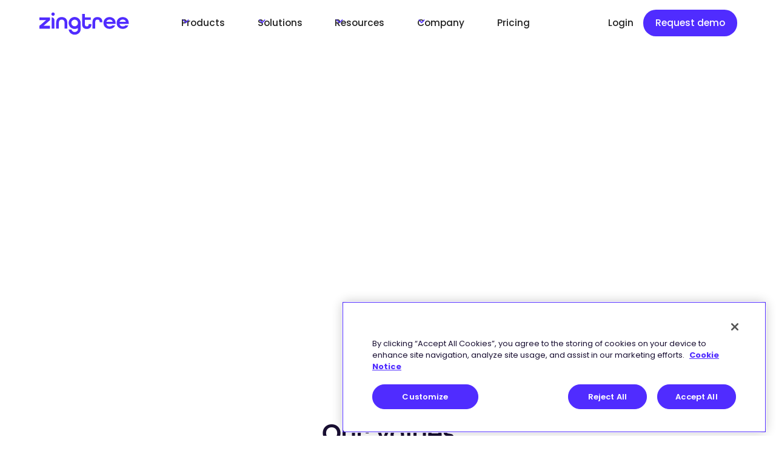

--- FILE ---
content_type: text/html; charset=utf-8
request_url: https://zingtree.com/en/careers
body_size: 18415
content:
<!DOCTYPE html><!-- Last Published: Fri Jan 23 2026 04:03:28 GMT+0000 (Coordinated Universal Time) --><html data-wf-domain="webflow.zingtree.com" data-wf-page="6543d0c199525bfcfc551d76" data-wf-site="624f7ca636ff632d6fc54ccc"><head><meta charset="utf-8"/><title>Careers at Zingtree | Zingtree</title><meta content="Want to work with us? Discover our principles, life at Zingtree, and your first steps towards a career with us." name="description"/><meta content="Careers at Zingtree | Zingtree" property="og:title"/><meta content="Want to work with us? Discover our principles, life at Zingtree, and your first steps towards a career with us." property="og:description"/><meta content="Careers at Zingtree | Zingtree" property="twitter:title"/><meta content="Want to work with us? Discover our principles, life at Zingtree, and your first steps towards a career with us." property="twitter:description"/><meta property="og:type" content="website"/><meta content="summary_large_image" name="twitter:card"/><meta content="width=device-width, initial-scale=1" name="viewport"/><link href="https://cdn.prod.website-files.com/624f7ca636ff632d6fc54ccc/css/zingtree-us.shared.4aaec2327.min.css" rel="stylesheet" type="text/css" integrity="sha384-Sq7CMn2JiTiF12ExyVyvucyQNKZ3cd6acvVnxc5UQkeEANIgCt0bNbvjTjhwSZPP" crossorigin="anonymous"/><link href="https://fonts.googleapis.com" rel="preconnect"/><link href="https://fonts.gstatic.com" rel="preconnect" crossorigin="anonymous"/><script src="https://ajax.googleapis.com/ajax/libs/webfont/1.6.26/webfont.js" type="text/javascript"></script><script type="text/javascript">WebFont.load({  google: {    families: ["Poppins:100,100italic,200,200italic,300,300italic,regular,italic,500,500italic,600,600italic,700,700italic,800,800italic,900,900italic"]  }});</script><script type="text/javascript">!function(o,c){var n=c.documentElement,t=" w-mod-";n.className+=t+"js",("ontouchstart"in o||o.DocumentTouch&&c instanceof DocumentTouch)&&(n.className+=t+"touch")}(window,document);</script><link href="https://cdn.prod.website-files.com/624f7ca636ff632d6fc54ccc/63c1e9958fc67547337f6f4e_Zingtree%20favicon.png" rel="shortcut icon" type="image/x-icon"/><link href="https://cdn.prod.website-files.com/624f7ca636ff632d6fc54ccc/63c1e9938fc67597f77f6f48_Zingtree%20favicon%20256.png" rel="apple-touch-icon"/><script async="" src="https://www.googletagmanager.com/gtag/js?id=UA-54842017-1"></script><script type="text/javascript">window.dataLayer = window.dataLayer || [];function gtag(){dataLayer.push(arguments);}gtag('js', new Date());gtag('config', 'UA-54842017-1', {'anonymize_ip': false});</script><!-- Google Tag Manager -->
<script>(function(w,d,s,l,i){w[l]=w[l]||[];w[l].push({'gtm.start':
new Date().getTime(),event:'gtm.js'});var f=d.getElementsByTagName(s)[0],
j=d.createElement(s),dl=l!='dataLayer'?'&l='+l:'';j.async=true;j.src=
'https://www.googletagmanager.com/gtm.js?id='+i+dl;f.parentNode.insertBefore(j,f);
})(window,document,'script','dataLayer','GTM-KX2G43P');</script>
<!-- End Google Tag Manager -->

<!-- Segment -->
<script>
var segmentKey = isStaging() ? 'BXARHR5rzGCOilm1DYLFu1CZhf3A1mOZ' : '3JxPU3xyTyzvFvqebrjbLTMc7oUqyuqu';
function isStaging() { return window.location.hostname === 'zingtree-web.webflow.io'; }

!function(){var analytics=window.analytics=window.analytics||[];if(!analytics.initialize)if(analytics.invoked)window.console&&console.error&&console.error("Segment snippet included twice.");else{analytics.invoked=!0;analytics.methods=["trackSubmit","trackClick","trackLink","trackForm","pageview","identify","reset","group","track","ready","alias","debug","page","once","off","on","addSourceMiddleware","addIntegrationMiddleware","setAnonymousId","addDestinationMiddleware"];analytics.factory=function(e){return function(){var t=Array.prototype.slice.call(arguments);t.unshift(e);analytics.push(t);return analytics}};for(var e=0;e<analytics.methods.length;e++){var key=analytics.methods[e];analytics[key]=analytics.factory(key)}analytics.load=function(key,e){var t=document.createElement("script");t.type="text/javascript";t.async=!0;t.src="https://cdn.segment.com/analytics.js/v1/" + key + "/analytics.min.js";var n=document.getElementsByTagName("script")[0];n.parentNode.insertBefore(t,n);analytics._loadOptions=e};analytics._writeKey=segmentKey;;analytics.SNIPPET_VERSION="4.15.3";
analytics.load(segmentKey);
analytics.page();
}}();
</script>



<!-- Vector (replaces reb2b) -->
<script>
!function(e,r){
  try{
    if(e.vector){ return void console.log("Vector snippet included more than once."); }
    var t={}; t.q=t.q||[];
    var methods=["load","identify","on"];
    var make=function(m){ return function(){ var a=[].slice.call(arguments); t.q.push([m,a]); } };
    for(var i=0;i<methods.length;i++){ t[methods[i]]=make(methods[i]); }
    e.vector=t;
    if(!t.loaded){
      var s=r.createElement("script");
      s.type="text/javascript"; s.async=!0; s.src="https://cdn.vector.co/pixel.js";
      var f=r.getElementsByTagName("script")[0]; f.parentNode.insertBefore(s,f);
      t.loaded=!0;
    }
  }catch(err){ console.error("Error loading Vector:",err); }
}(window,document);
vector.load("56adad99-ce8e-4b41-bc6d-b639e86be9d6");
</script><script src="https://cdn.prod.website-files.com/624f7ca636ff632d6fc54ccc%2F652d31f3dc22d7b4ee708e44%2F65c46354d0f3e0eba21052cc%2Fclarity_script-7.8.4.js" type="text/javascript"></script></head><body><div class="page-wrapper"><div class="global-styles w-embed"><style>

/* Make text look crisper and more legible in all browsers */
body {
  -webkit-font-smoothing: antialiased;
  -moz-osx-font-smoothing: grayscale;
  font-smoothing: antialiased;
  text-rendering: optimizeLegibility;
}

/* Focus state style for keyboard navigation for the focusable elements */
*[tabindex]:focus-visible,
  input[type="file"]:focus-visible {
   outline: 0.125rem solid #4d65ff;
   outline-offset: 0.125rem;
}

/* Get rid of top margin on first element in any rich text element */
.w-richtext > :not(div):first-child, .w-richtext > div:first-child > :first-child {
  margin-top: 0 !important;
}

/* Get rid of bottom margin on last element in any rich text element */
.w-richtext>:last-child, .w-richtext ol li:last-child, .w-richtext ul li:last-child {
	margin-bottom: 0 !important;
}

/* Prevent all click and hover interaction with an element */
.pointer-events-off {
	pointer-events: none;
}

/* Enables all click and hover interaction with an element */
.pointer-events-on {
  pointer-events: auto;
}

/* Create a class of .div-square which maintains a 1:1 dimension of a div */
.div-square::after {
	content: "";
	display: block;
	padding-bottom: 100%;
}

/* Make sure containers never lose their center alignment */
.container-medium,.container-small, .container-large {
	margin-right: auto !important;
  margin-left: auto !important;
}

/* 
Make the following elements inherit typography styles from the parent and not have hardcoded values. 
Important: You will not be able to style for example "All Links" in Designer with this CSS applied.
Uncomment this CSS to use it in the project. Leave this message for future hand-off.
*/

/*
a,
.w-input,
.w-select,
.w-tab-link,
.w-nav-link,
.w-dropdown-btn,
.w-dropdown-toggle,
.w-dropdown-link {
  color: inherit;
  text-decoration: inherit;
  font-size: inherit;
}
*/

/* Apply "..." after 3 lines of text */
.text-style-3lines {
	display: -webkit-box;
	overflow: hidden;
	-webkit-line-clamp: 3;
	-webkit-box-orient: vertical;
}

/* Apply "..." after 2 lines of text */
.text-style-2lines {
	display: -webkit-box;
	overflow: hidden;
	-webkit-line-clamp: 2;
	-webkit-box-orient: vertical;
}

/* Adds inline flex display */
.display-inlineflex {
  display: inline-flex;
}

/* These classes are never overwritten */
.hide {
  display: none !important;
}

@media screen and (max-width: 991px) {
    .hide, .hide-tablet {
        display: none !important;
    }
}
  @media screen and (max-width: 767px) {
    .hide-mobile-landscape{
      display: none !important;
    }
}
  @media screen and (max-width: 479px) {
    .hide-mobile{
      display: none !important;
    }
}
 
.margin-0 {
  margin: 0rem !important;
}
  
.padding-0 {
  padding: 0rem !important;
}

.spacing-clean {
padding: 0rem !important;
margin: 0rem !important;
}

.margin-top {
  margin-right: 0rem !important;
  margin-bottom: 0rem !important;
  margin-left: 0rem !important;
}

.padding-top {
  padding-right: 0rem !important;
  padding-bottom: 0rem !important;
  padding-left: 0rem !important;
}
  
.margin-right {
  margin-top: 0rem !important;
  margin-bottom: 0rem !important;
  margin-left: 0rem !important;
}

.padding-right {
  padding-top: 0rem !important;
  padding-bottom: 0rem !important;
  padding-left: 0rem !important;
}

.margin-bottom {
  margin-top: 0rem !important;
  margin-right: 0rem !important;
  margin-left: 0rem !important;
}

.padding-bottom {
  padding-top: 0rem !important;
  padding-right: 0rem !important;
  padding-left: 0rem !important;
}

.margin-left {
  margin-top: 0rem !important;
  margin-right: 0rem !important;
  margin-bottom: 0rem !important;
}
  
.padding-left {
  padding-top: 0rem !important;
  padding-right: 0rem !important;
  padding-bottom: 0rem !important;
}
  
.margin-horizontal {
  margin-top: 0rem !important;
  margin-bottom: 0rem !important;
}

.padding-horizontal {
  padding-top: 0rem !important;
  padding-bottom: 0rem !important;
}

.margin-vertical {
  margin-right: 0rem !important;
  margin-left: 0rem !important;
}
  
.padding-vertical {
  padding-right: 0rem !important;
  padding-left: 0rem !important;
}

h1, h2, h3, h4, h5, h6 {
text-wrap: balance; }


</style>


<style>
/* this code to make the design font fluid to view width */
  html { font-size: calc(0.625rem + 0.41666666666666663vw); }
  @media screen and (max-width:1920px) { html { font-size: calc(0.625rem + 0.41666666666666674vw); } }
  @media screen and (max-width:1440px) { html { font-size: calc(0.6253902185223725rem + 0.41623309053069724vw); } }
  @media screen and (max-width:479px) { html { font-size: calc(0.8747384937238494rem + 0.41841004184100417vw); } }
</style></div><div class="navbar"><div data-animation="default" class="navbar_component w-nav" data-easing2="ease" fs-scrolldisable-element="smart-nav" data-easing="ease" data-collapse="medium" data-w-id="9e0cc7ab-48db-c08e-d06e-30db4adfce83" role="banner" data-duration="400"><div class="navbar_container"><a href="/" class="navbar_logo-link w-nav-brand"><div data-w-id="9e0cc7ab-48db-c08e-d06e-30db4adfce86" data-is-ix2-target="1" class="navbar_logo" data-animation-type="lottie" data-src="https://cdn.prod.website-files.com/624f7ca636ff632d6fc54ccc/63bc71c0ab8f233f1b8cddf7_Updated%20Logo.json" data-loop="0" data-direction="1" data-autoplay="0" data-renderer="svg" data-duration="0"></div></a><nav role="navigation" id="w-node-_9e0cc7ab-48db-c08e-d06e-30db4adfce87-8815ff85" class="navbar_menu is-page-height-tablet w-nav-menu"><div data-hover="true" data-delay="0" class="navbar_menu-dropdown w-dropdown"><div class="navbar_dropdwn-toggle w-dropdown-toggle"><div class="dropdown-arrow w-embed"><svg width=" 100%" height=" 100%" viewBox="0 0 16 16" fill="none" xmlns="http://www.w3.org/2000/svg">
<path fill-rule="evenodd" clip-rule="evenodd" d="M2.55806 6.29544C2.46043 6.19781 2.46043 6.03952 2.55806 5.94189L3.44195 5.058C3.53958 4.96037 3.69787 4.96037 3.7955 5.058L8.00001 9.26251L12.2045 5.058C12.3021 4.96037 12.4604 4.96037 12.5581 5.058L13.4419 5.94189C13.5396 6.03952 13.5396 6.19781 13.4419 6.29544L8.17678 11.5606C8.07915 11.6582 7.92086 11.6582 7.82323 11.5606L2.55806 6.29544Z" fill="currentColor"/>
</svg></div><div>Products</div></div><nav class="navbar_dropdown-list w-dropdown-list"><a href="/en/product/dynamic-workflows" class="navbar_link-block w-inline-block"><div class="navbar_icon-wrapper hide-tablet"><img src="https://cdn.prod.website-files.com/624f7ca636ff632d6fc54ccc/63923d07310ad670c902edbc_agent-scripting-icon24px.svg" loading="lazy" alt="" class="icon-1x1-small"/></div><div>Workflow Automation</div></a><a href="/en/product/ai-features" class="navbar_link-block w-inline-block"><div class="navbar_icon-wrapper hide-tablet"><div class="icon-embed-small w-embed"><svg width="100%" height="100%" viewBox="0 0 24 24" fill="none" xmlns="http://www.w3.org/2000/svg">
<g clip-path="url(#clip0_1661_199)">
<path fill-rule="evenodd" clip-rule="evenodd" d="M4.33836 1.1001H16.6616C17.2192 1.10008 17.6978 1.10007 18.0914 1.13272C18.5065 1.16714 18.9151 1.2429 19.3067 1.44542C19.8933 1.74878 20.3674 2.23136 20.6636 2.82149C20.7609 3.01535 20.8055 3.22952 20.8298 3.36346C20.8588 3.52354 20.8809 3.7041 20.8985 3.88909C20.9337 4.26061 20.9561 4.70875 20.9707 5.16407C21 6.07496 21 7.07525 21 7.67371V8C21 8.55229 20.5523 9 20 9C19.4477 9 19 8.55229 19 8V7.67857C19 7.07635 18.9999 6.10456 18.9718 5.22832C18.9576 4.78884 18.9369 4.38854 18.9074 4.07801C18.8926 3.92199 18.8769 3.80313 18.8619 3.7204C18.8584 3.70094 18.8553 3.68584 18.8528 3.67464C18.7438 3.47892 18.5815 3.322 18.3879 3.22189C18.3279 3.19085 18.2151 3.14984 17.9262 3.12587C17.625 3.1009 17.2301 3.1001 16.6222 3.1001H4.37778C3.76987 3.1001 3.37497 3.1009 3.07385 3.12587C2.78486 3.14984 2.67209 3.19085 2.61207 3.22189C2.40417 3.32942 2.23238 3.50247 2.12382 3.71875C2.09066 3.7848 2.04942 3.90483 2.02554 4.20148C2.00076 4.50937 2 4.91236 2 5.52867V13.6715C2 14.2878 2.00076 14.6908 2.02554 14.9987C2.04942 15.2954 2.09066 15.4154 2.12382 15.4815C2.23238 15.6977 2.40418 15.8708 2.61207 15.9783C2.67209 16.0093 2.78486 16.0504 3.07385 16.0743C3.37497 16.0993 3.76987 16.1001 4.37778 16.1001H8.38889C8.94118 16.1001 9.38889 16.5478 9.38889 17.1001C9.38889 17.6524 8.94118 18.1001 8.38889 18.1001H4.33836C3.78083 18.1001 3.30225 18.1001 2.90856 18.0675C2.49349 18.0331 2.08488 17.9573 1.6933 17.7548C1.10674 17.4514 0.632613 16.9688 0.336379 16.3787C0.139438 15.9864 0.0656336 15.5772 0.0319875 15.1592C-2.94261e-05 14.7614 -1.55979e-05 14.2773 7.33764e-07 13.7101V5.49007C-1.55979e-05 4.92293 -2.94261e-05 4.43878 0.0319875 4.04101C0.0656335 3.62301 0.139438 3.21383 0.336379 2.82149C0.632613 2.23136 1.10674 1.74878 1.6933 1.44542C2.08488 1.2429 2.49349 1.16714 2.90856 1.13272C3.30225 1.10007 3.78083 1.10008 4.33836 1.1001ZM4.22222 7.45724C4.22222 6.90496 4.66994 6.45724 5.22222 6.45724H15.7778C16.3301 6.45724 16.7778 6.90496 16.7778 7.45724C16.7778 8.00953 16.3301 8.45724 15.7778 8.45724H5.22222C4.66994 8.45724 4.22222 8.00953 4.22222 7.45724ZM4.22222 11.743C4.22222 11.1907 4.66994 10.743 5.22222 10.743H11.0278C11.5801 10.743 12.0278 11.1907 12.0278 11.743C12.0278 12.2952 11.5801 12.743 11.0278 12.743H5.22222C4.66994 12.743 4.22222 12.2952 4.22222 11.743Z" fill="#180E31"/>
<path fill-rule="evenodd" clip-rule="evenodd" d="M17.5 11.075C17.8798 11.075 18.221 11.3072 18.3604 11.6605L19.5656 14.7156C19.5658 14.716 19.566 14.7165 19.5662 14.7169C19.579 14.7491 19.5907 14.7786 19.6015 14.8059C19.6499 14.9276 19.6799 15.0032 19.708 15.0663C19.7297 15.1149 19.7405 15.1334 19.7434 15.1378C19.7439 15.1387 19.7442 15.139 19.7441 15.1389C19.7441 15.1389 19.744 15.1386 19.7436 15.1382L19.753 15.1511C19.7727 15.1788 19.8045 15.2132 19.8601 15.2548C19.8864 15.2727 19.9501 15.3077 20.2757 15.4317L20.286 15.4356L20.2859 15.4356L23.3392 16.6394C23.6927 16.7788 23.925 17.12 23.925 17.5C23.925 17.8799 23.6927 18.2211 23.3392 18.3605L20.2887 19.5632C19.931 19.7069 19.8835 19.7294 19.8598 19.7453C19.8079 19.7841 19.7768 19.8167 19.7569 19.8434C19.7339 19.8785 19.7003 19.9461 19.5662 20.2829C19.566 20.2834 19.5658 20.2839 19.5656 20.2843L18.3604 23.3394C18.221 23.6927 17.8798 23.925 17.5 23.925C17.1201 23.925 16.7789 23.6927 16.6395 23.3394L15.4343 20.2843C15.4341 20.2838 15.4339 20.2834 15.4337 20.2829C15.4209 20.2507 15.4092 20.2213 15.3984 20.1941C15.35 20.0724 15.32 19.9967 15.2919 19.9337C15.2702 19.885 15.2594 19.8665 15.2565 19.8621C15.256 19.8613 15.2557 19.8609 15.2558 19.861C15.2558 19.861 15.2559 19.8613 15.2563 19.8617L15.2469 19.8488C15.2272 19.8211 15.1954 19.7867 15.1398 19.7451C15.1135 19.7272 15.0498 19.6922 14.7242 19.5682L14.7139 19.5643L14.714 19.5643L11.6607 18.3605C11.3072 18.2211 11.075 17.8799 11.075 17.5C11.075 17.12 11.3072 16.7788 11.6607 16.6394L14.7112 15.4368C15.0689 15.293 15.1164 15.2705 15.1401 15.2546C15.192 15.2158 15.223 15.1832 15.2429 15.1565C15.2659 15.1215 15.2995 15.054 15.4337 14.717C15.4339 14.7165 15.4341 14.7161 15.4343 14.7156L16.6395 11.6605C16.7789 11.3072 17.1201 11.075 17.5 11.075ZM17.5 14.5206L17.1541 15.3973L17.153 15.4C17.1479 15.4128 17.1429 15.4255 17.1378 15.4381C17.027 15.7169 16.9222 15.9803 16.7621 16.2125L16.7544 16.2237L16.7543 16.2236C16.5975 16.4439 16.4129 16.6155 16.2272 16.7516L16.2161 16.7597L16.216 16.7596C15.9938 16.9175 15.7332 17.0211 15.4872 17.119C15.4572 17.1309 15.4275 17.1427 15.3981 17.1545L15.3925 17.1567L15.3925 17.1567L14.5219 17.5L15.3874 17.8412C15.6934 17.9577 15.9687 18.0645 16.216 18.2403L16.2272 18.2482L16.2272 18.2483C16.4111 18.3832 16.594 18.5527 16.7498 18.77C16.917 18.9989 17.0229 19.2688 17.1166 19.5075C17.1289 19.5389 17.141 19.5697 17.153 19.5999L17.1541 19.6026L17.1541 19.6026L17.5 20.4793L17.8458 19.6026L17.8469 19.5999C17.852 19.5871 17.857 19.5744 17.8621 19.5617C17.9729 19.283 18.0777 19.0196 18.2378 18.7874L18.2455 18.7762L18.2456 18.7763C18.4024 18.556 18.587 18.3844 18.7727 18.2483L18.7838 18.2402L18.7839 18.2403C19.0061 18.0824 19.2667 17.9788 19.5127 17.881C19.5427 17.8691 19.5724 17.8572 19.6018 17.8454L19.6074 17.8432L19.6074 17.8432L20.478 17.5L19.6125 17.1587C19.3065 17.0422 19.0312 16.9354 18.7839 16.7596L18.7727 16.7517L18.7727 16.7516C18.5888 16.6167 18.4059 16.4472 18.2501 16.2299C18.0829 16.001 17.977 15.7311 17.8833 15.4924C17.871 15.461 17.8589 15.4302 17.8469 15.4L17.8458 15.3973L17.8458 15.3973L17.5 14.5206Z" fill="#502CFF"/>
</g>
<defs>
<clipPath id="clip0_1661_199">
<rect width="24" height="24" fill="white"/>
</clipPath>
</defs>
</svg></div></div><div>AI Features</div></a></nav></div><div data-hover="true" data-delay="0" class="navbar_menu-dropdown w-dropdown"><div class="navbar_dropdwn-toggle w-dropdown-toggle"><div class="dropdown-arrow w-embed"><svg width=" 100%" height=" 100%" viewBox="0 0 16 16" fill="none" xmlns="http://www.w3.org/2000/svg">
<path fill-rule="evenodd" clip-rule="evenodd" d="M2.55806 6.29544C2.46043 6.19781 2.46043 6.03952 2.55806 5.94189L3.44195 5.058C3.53958 4.96037 3.69787 4.96037 3.7955 5.058L8.00001 9.26251L12.2045 5.058C12.3021 4.96037 12.4604 4.96037 12.5581 5.058L13.4419 5.94189C13.5396 6.03952 13.5396 6.19781 13.4419 6.29544L8.17678 11.5606C8.07915 11.6582 7.92086 11.6582 7.82323 11.5606L2.55806 6.29544Z" fill="currentColor"/>
</svg></div><div>Solutions</div></div><nav class="navbar_dropdown-list is-wide w-dropdown-list"><div class="navbar_link-wrapper"><a href="/en/solutions/ai-automation-for-industrial-consumer" class="navbar_link-block w-inline-block"><div class="navbar_icon-wrapper hide-tablet"><img src="https://cdn.prod.website-files.com/624f7ca636ff632d6fc54ccc/63c70a29fa83bb25e4a3222c_physical-goods-icon.svg" loading="lazy" alt="" class="icon-1x1-small"/></div><div>Consumer Products</div></a><a href="/en/solutions/consumer-services-software" class="navbar_link-block w-inline-block"><div class="navbar_icon-wrapper hide-tablet"><img src="https://cdn.prod.website-files.com/624f7ca636ff632d6fc54ccc/63f5509cf7104f20158940d6_software-page-icon.svg" loading="lazy" alt="" class="icon-1x1-small"/></div><div>Services &amp; Software</div></a></div><div class="navbar_dropdown-divider"></div><div class="navbar_link-wrapper"><a href="/en/solutions/healthcare" class="navbar_link-block w-inline-block"><div class="navbar_icon-wrapper hide-tablet"><img src="https://cdn.prod.website-files.com/624f7ca636ff632d6fc54ccc/63f55061e8ce676e61dad58f_healthcare-page-icon.svg" loading="lazy" alt="" class="icon-1x1-small"/></div><div>Healthcare</div></a><a href="/en/solutions/ai-automation-for-insurance-finance" class="navbar_link-block w-inline-block"><div class="navbar_icon-wrapper hide-tablet"><img src="https://cdn.prod.website-files.com/624f7ca636ff632d6fc54ccc/63923d07310ad67f0502edc1_Insurance-icon24px.svg" loading="lazy" alt="" class="icon-1x1-small"/></div><div>Insurance &amp; Finance</div></a></div></nav></div><div data-hover="true" data-delay="0" class="navbar_menu-dropdown w-dropdown"><div class="navbar_dropdwn-toggle w-dropdown-toggle"><div class="dropdown-arrow w-embed"><svg width=" 100%" height=" 100%" viewBox="0 0 16 16" fill="none" xmlns="http://www.w3.org/2000/svg">
<path fill-rule="evenodd" clip-rule="evenodd" d="M2.55806 6.29544C2.46043 6.19781 2.46043 6.03952 2.55806 5.94189L3.44195 5.058C3.53958 4.96037 3.69787 4.96037 3.7955 5.058L8.00001 9.26251L12.2045 5.058C12.3021 4.96037 12.4604 4.96037 12.5581 5.058L13.4419 5.94189C13.5396 6.03952 13.5396 6.19781 13.4419 6.29544L8.17678 11.5606C8.07915 11.6582 7.92086 11.6582 7.82323 11.5606L2.55806 6.29544Z" fill="currentColor"/>
</svg></div><div>Resources</div></div><nav class="navbar_dropdown-list w-dropdown-list"><a href="/en/resources/customer-stories" class="navbar_link-block w-inline-block"><div class="navbar_icon-wrapper hide-tablet"><img src="https://cdn.prod.website-files.com/624f7ca636ff632d6fc54ccc/63923d07310ad6636702edc7_Customer%20Stories-icon24px.svg" loading="lazy" alt="" class="icon-1x1-small"/></div><div>Customer Stories</div></a><a href="/en/resources/integrations" class="navbar_link-block w-inline-block"><div class="navbar_icon-wrapper hide-tablet"><img src="https://cdn.prod.website-files.com/624f7ca636ff632d6fc54ccc/63923d07310ad6015402edc9_Integration-icon24px.svg" loading="lazy" alt="" class="icon-1x1-small"/></div><div>Integrations</div></a><a href="/en/resources/security" class="navbar_link-block w-inline-block"><div class="navbar_icon-wrapper hide-tablet"><img src="https://cdn.prod.website-files.com/624f7ca636ff632d6fc54ccc/63923d07310ad6782c02edca_Security-icon24px.svg" loading="lazy" alt="" class="icon-1x1-small"/></div><div>Security</div></a><a href="/en/resources/blog" class="navbar_link-block w-inline-block"><div class="navbar_icon-wrapper hide-tablet"><img src="https://cdn.prod.website-files.com/624f7ca636ff632d6fc54ccc/63923d07310ad6750f02edcb_Blog-icon24px.svg" loading="lazy" alt="" class="icon-1x1-small"/></div><div>Blog</div></a></nav></div><div data-hover="true" data-delay="0" class="navbar_menu-dropdown w-dropdown"><div class="navbar_dropdwn-toggle w-dropdown-toggle"><div class="dropdown-arrow w-embed"><svg width=" 100%" height=" 100%" viewBox="0 0 16 16" fill="none" xmlns="http://www.w3.org/2000/svg">
<path fill-rule="evenodd" clip-rule="evenodd" d="M2.55806 6.29544C2.46043 6.19781 2.46043 6.03952 2.55806 5.94189L3.44195 5.058C3.53958 4.96037 3.69787 4.96037 3.7955 5.058L8.00001 9.26251L12.2045 5.058C12.3021 4.96037 12.4604 4.96037 12.5581 5.058L13.4419 5.94189C13.5396 6.03952 13.5396 6.19781 13.4419 6.29544L8.17678 11.5606C8.07915 11.6582 7.92086 11.6582 7.82323 11.5606L2.55806 6.29544Z" fill="currentColor"/>
</svg></div><div>Company</div></div><nav class="navbar_dropdown-list w-dropdown-list"><a href="/en/our-story" class="navbar_link-block w-inline-block"><div class="navbar_icon-wrapper hide-tablet"><img src="https://cdn.prod.website-files.com/624f7ca636ff632d6fc54ccc/6408c9ef8ac70cdb82b1b800_Story.svg" loading="lazy" alt="" class="icon-1x1-small"/></div><div>Our Story</div></a><a href="/en/careers" aria-current="page" class="navbar_link-block w-inline-block w--current"><div class="navbar_icon-wrapper hide-tablet"><img src="https://cdn.prod.website-files.com/624f7ca636ff632d6fc54ccc/63923d07310ad61cae02edc5_careers-icon24px.svg" loading="lazy" alt="" class="icon-1x1-small"/></div><div>Careers</div></a><a href="/en/contact-us" class="navbar_link-block w-inline-block"><div class="navbar_icon-wrapper hide-tablet"><img src="https://cdn.prod.website-files.com/624f7ca636ff632d6fc54ccc/63923d07310ad61e9b02edc6_contact-us-icon24px.svg" loading="lazy" alt="" class="icon-1x1-small"/></div><div>Contact Us</div></a></nav></div><a href="/pricing.php" class="navbar_link w-nav-link">Pricing</a><div class="margin-top margin-huge hide-desktop"><div class="navbar_cta-wrapper"><a href="/en/demo-request" class="icon-button is-large is-white w-inline-block"><div>Request demo</div><div class="arrow-icon w-embed"><svg xmlns="http://www.w3.org/2000/svg" xmlns:xlink="http://www.w3.org/1999/xlink" aria-hidden="true" role="img" class="iconify iconify--ic" width="100%" height="100%" preserveAspectRatio="xMidYMid meet" viewBox="0 0 24 24"><path fill="currentColor" d="M5 13h11.17l-4.88 4.88c-.39.39-.39 1.03 0 1.42c.39.39 1.02.39 1.41 0l6.59-6.59a.996.996 0 0 0 0-1.41l-6.58-6.6a.996.996 0 1 0-1.41 1.41L16.17 11H5c-.55 0-1 .45-1 1s.45 1 1 1z"></path></svg></div></a><a href="/login.php" class="icon-button is-large is-white w-inline-block"><div>Login</div><div class="arrow-icon w-embed"><svg xmlns="http://www.w3.org/2000/svg" xmlns:xlink="http://www.w3.org/1999/xlink" aria-hidden="true" role="img" class="iconify iconify--ic" width="100%" height="100%" preserveAspectRatio="xMidYMid meet" viewBox="0 0 24 24"><path fill="currentColor" d="M5 13h11.17l-4.88 4.88c-.39.39-.39 1.03 0 1.42c.39.39 1.02.39 1.41 0l6.59-6.59a.996.996 0 0 0 0-1.41l-6.58-6.6a.996.996 0 1 0-1.41 1.41L16.17 11H5c-.55 0-1 .45-1 1s.45 1 1 1z"></path></svg></div></a></div></div></nav><div id="w-node-_9e0cc7ab-48db-c08e-d06e-30db4adfcef6-8815ff85" class="navbar_button-wrapper"><a href="/login.php" class="navbar_link hide-tablet w-nav-link">Login</a><a href="/en/demo-request" class="main-button is-medium hide-tablet w-button">Request demo</a><div class="navbar_menu-button w-nav-button"><div class="menu-icon"><div class="menu-icon_line-top"></div><div class="menu-icon_line-middle"><div class="menu-icon_line-middle-inner"></div></div><div class="menu-icon_line-bottom"></div></div></div></div></div></div><div class="global-styles w-embed"><style>

/* Make text look crisper and more legible in all browsers */
body {
  -webkit-font-smoothing: antialiased;
  -moz-osx-font-smoothing: grayscale;
  font-smoothing: antialiased;
  text-rendering: optimizeLegibility;
}

/* Focus state style for keyboard navigation for the focusable elements */
*[tabindex]:focus-visible,
  input[type="file"]:focus-visible {
   outline: 0.125rem solid #4d65ff;
   outline-offset: 0.125rem;
}

/* Get rid of top margin on first element in any rich text element */
.w-richtext > :not(div):first-child, .w-richtext > div:first-child > :first-child {
  margin-top: 0 !important;
}

/* Get rid of bottom margin on last element in any rich text element */
.w-richtext>:last-child, .w-richtext ol li:last-child, .w-richtext ul li:last-child {
	margin-bottom: 0 !important;
}

/* Prevent all click and hover interaction with an element */
.pointer-events-off {
	pointer-events: none;
}

/* Enables all click and hover interaction with an element */
.pointer-events-on {
  pointer-events: auto;
}

/* Create a class of .div-square which maintains a 1:1 dimension of a div */
.div-square::after {
	content: "";
	display: block;
	padding-bottom: 100%;
}

/* Make sure containers never lose their center alignment */
.container-medium,.container-small, .container-large {
	margin-right: auto !important;
  margin-left: auto !important;
}

/* 
Make the following elements inherit typography styles from the parent and not have hardcoded values. 
Important: You will not be able to style for example "All Links" in Designer with this CSS applied.
Uncomment this CSS to use it in the project. Leave this message for future hand-off.
*/

/*
a,
.w-input,
.w-select,
.w-tab-link,
.w-nav-link,
.w-dropdown-btn,
.w-dropdown-toggle,
.w-dropdown-link {
  color: inherit;
  text-decoration: inherit;
  font-size: inherit;
}
*/

/* Apply "..." after 3 lines of text */
.text-style-3lines {
	display: -webkit-box;
	overflow: hidden;
	-webkit-line-clamp: 3;
	-webkit-box-orient: vertical;
}

/* Apply "..." after 2 lines of text */
.text-style-2lines {
	display: -webkit-box;
	overflow: hidden;
	-webkit-line-clamp: 2;
	-webkit-box-orient: vertical;
}

/* Adds inline flex display */
.display-inlineflex {
  display: inline-flex;
}

/* These classes are never overwritten */
.hide {
  display: none !important;
}

@media screen and (max-width: 991px) {
    .hide, .hide-tablet {
        display: none !important;
    }
}
  @media screen and (max-width: 767px) {
    .hide-mobile-landscape{
      display: none !important;
    }
}
  @media screen and (max-width: 479px) {
    .hide-mobile{
      display: none !important;
    }
}
 
.margin-0 {
  margin: 0rem !important;
}
  
.padding-0 {
  padding: 0rem !important;
}

.spacing-clean {
padding: 0rem !important;
margin: 0rem !important;
}

.margin-top {
  margin-right: 0rem !important;
  margin-bottom: 0rem !important;
  margin-left: 0rem !important;
}

.padding-top {
  padding-right: 0rem !important;
  padding-bottom: 0rem !important;
  padding-left: 0rem !important;
}
  
.margin-right {
  margin-top: 0rem !important;
  margin-bottom: 0rem !important;
  margin-left: 0rem !important;
}

.padding-right {
  padding-top: 0rem !important;
  padding-bottom: 0rem !important;
  padding-left: 0rem !important;
}

.margin-bottom {
  margin-top: 0rem !important;
  margin-right: 0rem !important;
  margin-left: 0rem !important;
}

.padding-bottom {
  padding-top: 0rem !important;
  padding-right: 0rem !important;
  padding-left: 0rem !important;
}

.margin-left {
  margin-top: 0rem !important;
  margin-right: 0rem !important;
  margin-bottom: 0rem !important;
}
  
.padding-left {
  padding-top: 0rem !important;
  padding-right: 0rem !important;
  padding-bottom: 0rem !important;
}
  
.margin-horizontal {
  margin-top: 0rem !important;
  margin-bottom: 0rem !important;
}

.padding-horizontal {
  padding-top: 0rem !important;
  padding-bottom: 0rem !important;
}

.margin-vertical {
  margin-right: 0rem !important;
  margin-left: 0rem !important;
}
  
.padding-vertical {
  padding-right: 0rem !important;
  padding-left: 0rem !important;
}

h1, h2, h3, h4, h5, h6 {
text-wrap: balance; }


</style>


<style>
/* this code to make the design font fluid to view width */
  html { font-size: calc(0.625rem + 0.41666666666666663vw); }
  @media screen and (max-width:1920px) { html { font-size: calc(0.625rem + 0.41666666666666674vw); } }
  @media screen and (max-width:1440px) { html { font-size: calc(0.6253902185223725rem + 0.41623309053069724vw); } }
  @media screen and (max-width:479px) { html { font-size: calc(0.8747384937238494rem + 0.41841004184100417vw); } }
</style></div></div><div class="main-wrapper"><div class="spacing-block"></div><header data-w-id="7edd0762-8db4-8092-1a1c-9bb188dd848f" style="opacity:0" class="section_header"><div class="padding-global"><div class="container-large"><div class="padding-0"><div class="w-layout-grid header_component"><div id="w-node-_7edd0762-8db4-8092-1a1c-9bb188dd8494-fc551d76" class="header_content-wrapper"><div class="margin-bottom margin-large"><h1 class="heading-17">Why work at Zingtree?</h1></div><p class="text-size-medium">Join our mission to turn every human into an expert, and have the best experience of your career while doing it.<br/></p></div><div id="w-node-_7edd0762-8db4-8092-1a1c-9bb188dd84a1-fc551d76" class="header_image-wrapper"><img sizes="(max-width: 1137px) 100vw, 1137px" srcset="https://cdn.prod.website-files.com/624f7ca636ff632d6fc54ccc/6407752b2870453c8efc6905_Careers-p-500.png 500w, https://cdn.prod.website-files.com/624f7ca636ff632d6fc54ccc/6407752b2870453c8efc6905_Careers-p-800.png 800w, https://cdn.prod.website-files.com/624f7ca636ff632d6fc54ccc/6407752b2870453c8efc6905_Careers-p-1080.png 1080w, https://cdn.prod.website-files.com/624f7ca636ff632d6fc54ccc/6407752b2870453c8efc6905_Careers.png 1137w" src="https://cdn.prod.website-files.com/624f7ca636ff632d6fc54ccc/6407752b2870453c8efc6905_Careers.png" alt="" class="small-image"/></div></div></div></div></div></header><section class="section_layout239"><div class="padding-global"><div class="container-large"><div class="padding-section-xsmall"><div class="values_component"><div class="margin-bottom margin-xxlarge"><div class="text-align-center"><div class="max-width-large"><div class="margin-bottom margin-medium"><h2>Our values</h2></div><p class="text-size-medium">At Zingtree, we are driven by our company values. They serve as the foundation for how we work with our customers, build our teams, and excel as a business.</p></div></div></div><div class="w-layout-grid values_list"><div class="values_item"><div class="margin-bottom margin-medium"><div class="values_image-wrapper"><img src="https://cdn.prod.website-files.com/624f7ca636ff632d6fc54ccc/64017f53465a8f030db0c39a_action.png" loading="lazy" sizes="(max-width: 606px) 100vw, 606px" srcset="https://cdn.prod.website-files.com/624f7ca636ff632d6fc54ccc/64017f53465a8f030db0c39a_action-p-500.png 500w, https://cdn.prod.website-files.com/624f7ca636ff632d6fc54ccc/64017f53465a8f030db0c39a_action.png 606w" alt="" class="values_image"/></div></div><div class="margin-bottom margin-small"><h3 class="heading-style-h7">Lead with action.</h3></div><p>We are doers. We move fast with purpose, fearlessly blaze new trails, and fail fast and learn quickly, to achieve positive outcomes for our customers and the business.</p></div><div class="values_item"><div class="margin-bottom margin-medium"><div class="values_image-wrapper"><img src="https://cdn.prod.website-files.com/624f7ca636ff632d6fc54ccc/64017f53a37ca57aef04fa8e_people.png" loading="lazy" sizes="(max-width: 606px) 100vw, 606px" srcset="https://cdn.prod.website-files.com/624f7ca636ff632d6fc54ccc/64017f53a37ca57aef04fa8e_people-p-500.png 500w, https://cdn.prod.website-files.com/624f7ca636ff632d6fc54ccc/64017f53a37ca57aef04fa8e_people.png 606w" alt="" class="values_image"/></div></div><div class="margin-bottom margin-small"><h3 class="heading-style-h7">People really matter.</h3></div><p>We win as a team. We care about all humans—our customers and our co-workers—achieving professional greatness and making a meaningful impact on the world.</p></div><div class="values_item"><div class="margin-bottom margin-medium"><div class="values_image-wrapper"><img src="https://cdn.prod.website-files.com/624f7ca636ff632d6fc54ccc/64017f54a8041c0801c978a9_results.png" loading="lazy" sizes="(max-width: 606px) 100vw, 606px" srcset="https://cdn.prod.website-files.com/624f7ca636ff632d6fc54ccc/64017f54a8041c0801c978a9_results-p-500.png 500w, https://cdn.prod.website-files.com/624f7ca636ff632d6fc54ccc/64017f54a8041c0801c978a9_results.png 606w" alt="" class="values_image"/></div></div><div class="margin-bottom margin-small"><h3 class="heading-style-h7">Ownership leads to results.</h3></div><p>When we say we’ll deliver, we deliver. We act responsibly with integrity, high standards, and hold ourselves accountable to the results of our actions.</p></div><div class="values_item"><div class="margin-bottom margin-medium"><div class="values_image-wrapper"><img src="https://cdn.prod.website-files.com/624f7ca636ff632d6fc54ccc/64017f53f7f8fc5b27424f8b_value.png" loading="lazy" sizes="(max-width: 607px) 100vw, 607px" srcset="https://cdn.prod.website-files.com/624f7ca636ff632d6fc54ccc/64017f53f7f8fc5b27424f8b_value-p-500.png 500w, https://cdn.prod.website-files.com/624f7ca636ff632d6fc54ccc/64017f53f7f8fc5b27424f8b_value.png 607w" alt="" class="values_image"/></div></div><div class="margin-bottom margin-small"><h3 class="heading-style-h7">Expertise creates value.</h3></div><p>We are learners. We continuously build and share knowledge, invest in growing ourselves, and put expertise into action to fully realize our potential and goals.</p></div><div class="values_item"><div class="margin-bottom margin-medium"><div class="values_image-wrapper"><img src="https://cdn.prod.website-files.com/624f7ca636ff632d6fc54ccc/64017f54e1f2b2ab55193232_trust.png" loading="lazy" sizes="(max-width: 607px) 100vw, 607px" srcset="https://cdn.prod.website-files.com/624f7ca636ff632d6fc54ccc/64017f54e1f2b2ab55193232_trust-p-500.png 500w, https://cdn.prod.website-files.com/624f7ca636ff632d6fc54ccc/64017f54e1f2b2ab55193232_trust.png 607w" alt="" class="values_image"/></div></div><div class="margin-bottom margin-small"><h3 class="heading-style-h7">Transparency builds trust.</h3></div><p>We respectfully tell it as it is. We are direct, honest, and open with the information that matters, and communicate in a caring way that builds stronger trusted relationships with each other.</p></div></div></div></div></div></div></section><section class="section_layout234"><div class="padding-global"><div class="container-medium"><div class="padding-section-large"><div class="margin-bottom margin-xxlarge"><div class="text-align-center"><div class="max-width-large align-center"><div class="margin-bottom margin-medium"><h2>Benefits</h2></div></div></div></div><div class="w-layout-grid career-benefits_component"><div id="w-node-e64f0b5f-db85-f9ab-fa3f-b3dfe75729a5-fc551d76" class="career-benefits_item"><div class="career-benefits_item-icon-wrapper"><img src="https://cdn.prod.website-files.com/624f7ca636ff632d6fc54ccc/6401889562ad3f8ffed6f121_benift-icon%20(4).svg" loading="lazy" alt="" class="icon-1x1-xlarge"/></div><div class="career-benefits_item-text-wrapper"><div class="text-size-large">Competitive Compensation</div></div></div><div id="w-node-_6f65f6ec-1810-3376-0812-ffa4184f54d7-fc551d76" class="career-benefits_item"><div class="career-benefits_item-icon-wrapper"><img src="https://cdn.prod.website-files.com/624f7ca636ff632d6fc54ccc/64018893db92db8f816bd395_benift-icon%20(3).svg" loading="lazy" alt="" class="icon-1x1-xlarge"/></div><div class="career-benefits_item-text-wrapper"><div class="text-size-large">Comprehensive Health Benefits</div></div></div><div id="w-node-_87034cf1-1bcd-1be1-80cd-9db201918a87-fc551d76" class="career-benefits_item"><div class="career-benefits_item-icon-wrapper"><img src="https://cdn.prod.website-files.com/624f7ca636ff632d6fc54ccc/6401889562ad3fd48dd6f122_benift-icon%20(2).svg" loading="lazy" alt="" class="icon-1x1-xlarge"/></div><div class="career-benefits_item-text-wrapper"><div class="text-size-large">Paid Parental Leave</div></div></div><div id="w-node-f9ab399f-2e9f-0896-a3cd-946802ab4f56-fc551d76" class="career-benefits_item"><div class="career-benefits_item-icon-wrapper"><img src="https://cdn.prod.website-files.com/624f7ca636ff632d6fc54ccc/6401889357fbcb21ef49a60d_benift-icon%20(1).svg" loading="lazy" alt="" class="icon-1x1-xlarge"/></div><div class="career-benefits_item-text-wrapper"><div class="text-size-large">Unlimited PTO</div></div></div><div id="w-node-b328198b-d5e6-7e1d-248b-59618515c3d5-fc551d76" class="career-benefits_item"><div class="career-benefits_item-icon-wrapper"><img src="https://cdn.prod.website-files.com/624f7ca636ff632d6fc54ccc/6401889334cc11009508799c_benift-icon%20(6).svg" loading="lazy" alt="" class="icon-1x1-xlarge"/></div><div class="career-benefits_item-text-wrapper"><div class="text-size-large">Flexible Remote Work</div></div></div><div id="w-node-cec1d423-24c9-0fd3-7794-3f657d2321a5-fc551d76" class="career-benefits_item"><div class="career-benefits_item-icon-wrapper"><img src="https://cdn.prod.website-files.com/624f7ca636ff632d6fc54ccc/64018893a37ca569cc059748_benift-icon%20(5).svg" loading="lazy" alt="" class="icon-1x1-xlarge"/></div><div class="career-benefits_item-text-wrapper"><div class="text-size-large">Home Office Stipend</div></div></div></div></div></div></div></section><section class="section_career23"><div class="padding-global"><div class="container-large"><div class="padding-section-large"><div class="margin-bottom margin-xxlarge"><div class="text-align-center"><div class="max-width-large align-center"><div class="margin-bottom margin-small"><h2>Current openings</h2></div></div></div></div><div class="job-openings_component"><div class="job-openings_list-wrapper w-dyn-list"><div role="list" class="job-openings_list w-dyn-items"><div id="w-node-_218da419-cc19-c3af-b44f-7c2f2010d602-fc551d76" role="listitem" class="job-openings_item w-dyn-item"><div class="margin-bottom margin-small"><div class="job-openings_title-wrapper"><div class="heading-style-h7">Full-Stack Engineer</div><div class="job-openings_department-label"><div>Engineering</div></div></div></div><div class="margin-bottom margin-medium"><p class="text-size-regular">We are seeking a talented Full-Stack Engineer to join our team. In this role, you will contribute across our entire stack, from API and database design to the user interface. You will be a key player in developing several major new features that deliver exceptional value to our customers.</p></div><div class="job-openings_job-details-wrapper"><div class="job-openings_detail-wrapper"><div class="job-openings_icon-wrapper"><img src="https://cdn.prod.website-files.com/624f7ca636ff632d6fc54ccc/6409aea013f6c84d865386e8_Location.svg" loading="lazy" alt=""/></div><div>India</div></div><div class="job-openings_detail-wrapper"><div class="job-openings_icon-wrapper"><img src="https://cdn.prod.website-files.com/624f7ca636ff632d6fc54ccc/6409aea084239c626228bcfe_Date.svg" loading="lazy" alt=""/></div><div class="margin-right margin-xsmall"><div class="text-weight-medium">Listed on:</div></div><div>9/3/2025</div></div></div><div class="margin-top margin-medium"><a href="https://jobs.lever.co/zingtree/328e688e-333d-4f46-aab9-1b4b62ba1bea" target="_blank" class="button is-small w-button">Apply Now</a></div></div><div id="w-node-_218da419-cc19-c3af-b44f-7c2f2010d602-fc551d76" role="listitem" class="job-openings_item w-dyn-item"><div class="margin-bottom margin-small"><div class="job-openings_title-wrapper"><div class="heading-style-h7">Senior Product Manager</div><div class="job-openings_department-label"><div>Product</div></div></div></div><div class="margin-bottom margin-medium"><p class="text-size-regular">We’re looking for a dynamic and experienced Senior Product Manager to drive the growth and innovation across Zingtree’s AI-powered Automation platform. This role is pivotal to our mission—helping CX and Ops leaders reduce AHT, cut escalations, and stay compliant in high-stakes customer interactions. We’re looking for someone who thrives in fast-moving, consultative, and cross-functional environments and is excited by the opportunity to impact how AI transforms CX at scale.</p></div><div class="job-openings_job-details-wrapper"><div class="job-openings_detail-wrapper"><div class="job-openings_icon-wrapper"><img src="https://cdn.prod.website-files.com/624f7ca636ff632d6fc54ccc/6409aea013f6c84d865386e8_Location.svg" loading="lazy" alt=""/></div><div>US Remote</div></div><div class="job-openings_detail-wrapper"><div class="job-openings_icon-wrapper"><img src="https://cdn.prod.website-files.com/624f7ca636ff632d6fc54ccc/6409aea084239c626228bcfe_Date.svg" loading="lazy" alt=""/></div><div class="margin-right margin-xsmall"><div class="text-weight-medium">Listed on:</div></div><div>9/3/2025</div></div></div><div class="margin-top margin-medium"><a href="https://jobs.lever.co/zingtree/1fe78e30-f547-464a-8d5b-2fe5d410306e" target="_blank" class="button is-small w-button">Apply Now</a></div></div><div id="w-node-_218da419-cc19-c3af-b44f-7c2f2010d602-fc551d76" role="listitem" class="job-openings_item w-dyn-item"><div class="margin-bottom margin-small"><div class="job-openings_title-wrapper"><div class="heading-style-h7">Sr. SaaS Solutions Architect (Post Sales Implementation)</div><div class="job-openings_department-label"><div>Customer Success</div></div></div></div><div class="margin-bottom margin-medium"><p class="text-size-regular">We are seeking a Senior SaaS Solutions Architect with strong project management capabilities and a passion for building conversational AI workflows. This is a hands-on, individual contributor role ideal for someone who excels at guiding clients through the technical implementation of intelligent support solutions. In this role, you’ll own the end-to-end deployment process—from systems integration to the design, build, and launch of conversational AI workflows tailored to each customer’s needs. You’ll work closely with both client stakeholders and internal teams to deliver seamless automation, configure advanced integrations, manage timelines, and ensure a successful go-live. This position requires a unique blend of technical expertise, AI workflow design experience, and a customer-first mindset to drive real impact for support organizations.</p></div><div class="job-openings_job-details-wrapper"><div class="job-openings_detail-wrapper"><div class="job-openings_icon-wrapper"><img src="https://cdn.prod.website-files.com/624f7ca636ff632d6fc54ccc/6409aea013f6c84d865386e8_Location.svg" loading="lazy" alt=""/></div><div>Remote-US and Remote-UK</div></div><div class="job-openings_detail-wrapper"><div class="job-openings_icon-wrapper"><img src="https://cdn.prod.website-files.com/624f7ca636ff632d6fc54ccc/6409aea084239c626228bcfe_Date.svg" loading="lazy" alt=""/></div><div class="margin-right margin-xsmall"><div class="text-weight-medium">Listed on:</div></div><div>8/20/2025</div></div></div><div class="margin-top margin-medium"><a href="https://jobs.lever.co/zingtree/c7cf05ae-fa2f-4216-88a9-9e6c6a0068cb" target="_blank" class="button is-small w-button">Apply Now</a></div></div><div id="w-node-_218da419-cc19-c3af-b44f-7c2f2010d602-fc551d76" role="listitem" class="job-openings_item w-dyn-item"><div class="margin-bottom margin-small"><div class="job-openings_title-wrapper"><div class="heading-style-h7">SaaS Solutions Architect (Post Sales Implementation)</div><div class="job-openings_department-label"><div>Customer Success</div></div></div></div><div class="margin-bottom margin-medium"><p class="text-size-regular">We are seeking a SaaS Solutions Architect with strong project management capabilities and a passion for building conversational AI workflows. This is a hands-on, individual contributor role ideal for someone who excels at guiding clients through the technical implementation of intelligent support solutions. In this role, you’ll own the end-to-end deployment process—from systems integration to the design, build, and launch of conversational AI workflows tailored to each customer’s needs. You’ll work closely with both client stakeholders and internal teams to deliver seamless automation, configure advanced integrations, manage timelines, and ensure a successful go-live. This position requires a unique blend of technical expertise, AI workflow design experience, and a customer-first mindset to drive real impact for support organizations.</p></div><div class="job-openings_job-details-wrapper"><div class="job-openings_detail-wrapper"><div class="job-openings_icon-wrapper"><img src="https://cdn.prod.website-files.com/624f7ca636ff632d6fc54ccc/6409aea013f6c84d865386e8_Location.svg" loading="lazy" alt=""/></div><div>Remote-US and Remote-UK</div></div><div class="job-openings_detail-wrapper"><div class="job-openings_icon-wrapper"><img src="https://cdn.prod.website-files.com/624f7ca636ff632d6fc54ccc/6409aea084239c626228bcfe_Date.svg" loading="lazy" alt=""/></div><div class="margin-right margin-xsmall"><div class="text-weight-medium">Listed on:</div></div><div>8/20/2025</div></div></div><div class="margin-top margin-medium"><a href="https://jobs.lever.co/zingtree/29d39e64-fc4d-45e5-9852-4ee61b93cbdf" target="_blank" class="button is-small w-button">Apply Now</a></div></div><div id="w-node-_218da419-cc19-c3af-b44f-7c2f2010d602-fc551d76" role="listitem" class="job-openings_item w-dyn-item"><div class="margin-bottom margin-small"><div class="job-openings_title-wrapper"><div class="heading-style-h7">Senior Data Engineer</div><div class="job-openings_department-label"><div>Engineering</div></div></div></div><div class="margin-bottom margin-medium"><p class="text-size-regular">We are seeking a Senior Data Engineer who will design, build, and maintain scalable data processing systems and analytics platforms. In this role, you&#x27;ll lead our efforts to create robust, in-house data infrastructure solutions to support our growing data needs and business intelligence requirements.</p></div><div class="job-openings_job-details-wrapper"><div class="job-openings_detail-wrapper"><div class="job-openings_icon-wrapper"><img src="https://cdn.prod.website-files.com/624f7ca636ff632d6fc54ccc/6409aea013f6c84d865386e8_Location.svg" loading="lazy" alt=""/></div><div>India or Argentina (Remote)</div></div><div class="job-openings_detail-wrapper"><div class="job-openings_icon-wrapper"><img src="https://cdn.prod.website-files.com/624f7ca636ff632d6fc54ccc/6409aea084239c626228bcfe_Date.svg" loading="lazy" alt=""/></div><div class="margin-right margin-xsmall"><div class="text-weight-medium">Listed on:</div></div><div>7/28/2025</div></div></div><div class="margin-top margin-medium"><a href="https://jobs.lever.co/zingtree/ac88f28f-a6ef-4f36-9ad5-d45db4ea100c" target="_blank" class="button is-small w-button">Apply Now</a></div></div></div></div></div></div></div></div></section></div><div class="footer"><footer class="footer_component"><div class="padding-global"><div class="container-large"><div class="padding-vertical padding-large"><div class="padding-bottom padding-xxlarge"><div class="w-layout-grid footer_top-wrapper"><div id="w-node-_3336943a-4abe-33a4-a411-52e5542a95d7-0196431e" class="footer-mobile-menu hide-desktop"><div data-hover="false" data-delay="0" class="footer_dropdown w-dropdown"><div class="footer_dropdown-toggle w-dropdown-toggle"><div>Products</div><div class="dropdown-arrow w-embed"><svg width=" 100%" height=" 100%" viewBox="0 0 16 16" fill="none" xmlns="http://www.w3.org/2000/svg">
<path fill-rule="evenodd" clip-rule="evenodd" d="M2.55806 6.29544C2.46043 6.19781 2.46043 6.03952 2.55806 5.94189L3.44195 5.058C3.53958 4.96037 3.69787 4.96037 3.7955 5.058L8.00001 9.26251L12.2045 5.058C12.3021 4.96037 12.4604 4.96037 12.5581 5.058L13.4419 5.94189C13.5396 6.03952 13.5396 6.19781 13.4419 6.29544L8.17678 11.5606C8.07915 11.6582 7.92086 11.6582 7.82323 11.5606L2.55806 6.29544Z" fill="currentColor"/>
</svg></div></div><nav class="dropdown-list-3 w-dropdown-list"><a href="/en/product/dynamic-workflows" class="footer_dropdown-link w-dropdown-link">Workflow Automation</a><a href="/en/product/ai-features" class="footer_dropdown-link w-dropdown-link">AI Features</a></nav></div><div data-hover="false" data-delay="0" class="footer_dropdown w-dropdown"><div class="footer_dropdown-toggle w-dropdown-toggle"><div>Solutions</div><div class="dropdown-arrow w-embed"><svg width=" 100%" height=" 100%" viewBox="0 0 16 16" fill="none" xmlns="http://www.w3.org/2000/svg">
<path fill-rule="evenodd" clip-rule="evenodd" d="M2.55806 6.29544C2.46043 6.19781 2.46043 6.03952 2.55806 5.94189L3.44195 5.058C3.53958 4.96037 3.69787 4.96037 3.7955 5.058L8.00001 9.26251L12.2045 5.058C12.3021 4.96037 12.4604 4.96037 12.5581 5.058L13.4419 5.94189C13.5396 6.03952 13.5396 6.19781 13.4419 6.29544L8.17678 11.5606C8.07915 11.6582 7.92086 11.6582 7.82323 11.5606L2.55806 6.29544Z" fill="currentColor"/>
</svg></div></div><nav class="dropdown-list-3 w-dropdown-list"><a href="/en/solutions/physical-goods" class="footer_dropdown-link w-dropdown-link">Physical Goods</a><a href="/en/solutions/consumer-services-software" class="footer_dropdown-link w-dropdown-link">Services &amp; Software</a><a href="/en/solutions/healthcare" class="footer_dropdown-link w-dropdown-link">Healthcare</a><a href="/en/solutions/bpos" class="footer_dropdown-link w-dropdown-link">BPOs</a><a href="/en/solutions/ai-automation-for-insurance-finance" class="footer_dropdown-link w-dropdown-link">Insurance</a></nav></div><div data-hover="false" data-delay="0" class="footer_dropdown w-dropdown"><div class="footer_dropdown-toggle w-dropdown-toggle"><div>Resources</div><div class="dropdown-arrow w-embed"><svg width=" 100%" height=" 100%" viewBox="0 0 16 16" fill="none" xmlns="http://www.w3.org/2000/svg">
<path fill-rule="evenodd" clip-rule="evenodd" d="M2.55806 6.29544C2.46043 6.19781 2.46043 6.03952 2.55806 5.94189L3.44195 5.058C3.53958 4.96037 3.69787 4.96037 3.7955 5.058L8.00001 9.26251L12.2045 5.058C12.3021 4.96037 12.4604 4.96037 12.5581 5.058L13.4419 5.94189C13.5396 6.03952 13.5396 6.19781 13.4419 6.29544L8.17678 11.5606C8.07915 11.6582 7.92086 11.6582 7.82323 11.5606L2.55806 6.29544Z" fill="currentColor"/>
</svg></div></div><nav class="dropdown-list-3 w-dropdown-list"><a href="/pricing.php" class="footer_dropdown-link w-dropdown-link">Pricing</a><a href="/en/resources/customer-stories" class="footer_dropdown-link w-dropdown-link">Customer Stories</a><a href="/en/resources/blog" class="footer_dropdown-link w-dropdown-link">Blog</a><a href="/en/resources/integrations" class="footer_dropdown-link w-dropdown-link">Integrations</a><a href="https://help.zingtree.com/hc/en-us" target="_blank" class="footer_dropdown-link w-dropdown-link">Knowledge Base</a></nav></div><div data-hover="false" data-delay="0" class="footer_dropdown w-dropdown"><div class="footer_dropdown-toggle w-dropdown-toggle"><div class="dropdown-arrow w-embed"><svg width=" 100%" height=" 100%" viewBox="0 0 16 16" fill="none" xmlns="http://www.w3.org/2000/svg">
<path fill-rule="evenodd" clip-rule="evenodd" d="M2.55806 6.29544C2.46043 6.19781 2.46043 6.03952 2.55806 5.94189L3.44195 5.058C3.53958 4.96037 3.69787 4.96037 3.7955 5.058L8.00001 9.26251L12.2045 5.058C12.3021 4.96037 12.4604 4.96037 12.5581 5.058L13.4419 5.94189C13.5396 6.03952 13.5396 6.19781 13.4419 6.29544L8.17678 11.5606C8.07915 11.6582 7.92086 11.6582 7.82323 11.5606L2.55806 6.29544Z" fill="currentColor"/>
</svg></div><div>About Us</div></div><nav class="dropdown-list-3 w-dropdown-list"><a href="/en/our-story" class="footer_dropdown-link w-dropdown-link">Our Story</a><a href="/en/careers" aria-current="page" class="footer_dropdown-link w-dropdown-link w--current">Careers</a><a href="/en/contact-us" class="footer_dropdown-link w-dropdown-link">Contact Us</a></nav></div><div data-hover="false" data-delay="0" class="footer_dropdown w-dropdown"><div class="footer_dropdown-toggle w-dropdown-toggle"><div>Security &amp; Compliance</div><div class="dropdown-arrow w-embed"><svg width=" 100%" height=" 100%" viewBox="0 0 16 16" fill="none" xmlns="http://www.w3.org/2000/svg">
<path fill-rule="evenodd" clip-rule="evenodd" d="M2.55806 6.29544C2.46043 6.19781 2.46043 6.03952 2.55806 5.94189L3.44195 5.058C3.53958 4.96037 3.69787 4.96037 3.7955 5.058L8.00001 9.26251L12.2045 5.058C12.3021 4.96037 12.4604 4.96037 12.5581 5.058L13.4419 5.94189C13.5396 6.03952 13.5396 6.19781 13.4419 6.29544L8.17678 11.5606C8.07915 11.6582 7.92086 11.6582 7.82323 11.5606L2.55806 6.29544Z" fill="currentColor"/>
</svg></div></div><nav class="dropdown-list-3 w-dropdown-list"><a href="/en/resources/security" class="footer_dropdown-link w-dropdown-link">Security</a><a href="/en/gdpr" class="footer_dropdown-link w-dropdown-link">GDPR</a><a href="/en/transfer-impact-assessment-tia" class="footer_dropdown-link w-dropdown-link">Transfer Impact Assessment (TIA)</a><a href="/en/hipaa-compliance" class="footer_dropdown-link w-dropdown-link">HIPAA Compliance</a><a href="/en/accessibility-vpat" class="footer_dropdown-link w-dropdown-link">Accessibility (VPAT)</a><a href="/en/accessibility-wcag" class="footer_dropdown-link w-dropdown-link">Accessibility (WCAG)</a><a href="/en/acceptable-use-policy" class="footer_dropdown-link w-dropdown-link">Acceptable Use Policy</a><a href="/en/end-user-terms" class="footer_dropdown-link w-dropdown-link">End User Terms</a><a href="/en/privacy-policy" class="footer_dropdown-link w-dropdown-link">Privacy Policy</a><a href="https://status.zingtree.com/" class="footer_dropdown-link w-dropdown-link">System Status</a></nav></div></div><div class="w-layout-grid footer_menu-wrapper hide-mobile-landscape"><div class="footer_link-list"><div class="footer_category">Products</div><a href="/en/product/dynamic-workflows" class="footer_link">Workflow Automation</a><a href="/en/product/ai-features" class="footer_link">AI Features</a></div><div class="footer_link-list"><div class="footer_category">Solutions</div><a href="/en/solutions/ai-automation-for-industrial-consumer" class="footer_link">Consumer Products</a><a href="/en/solutions/consumer-services-software" class="footer_link">Services &amp; Software</a><a href="/en/solutions/healthcare" class="footer_link">Healthcare</a><a href="/en/solutions/bpos" class="footer_link">BPOs</a></div><div class="footer_link-list"><div class="footer_category">Resources</div><a href="/pricing.php" class="footer_link">Pricing</a><a href="/en/resources/customer-stories" class="footer_link">Customer Stories</a><a href="/en/resources/blog" class="footer_link">Blog</a><a href="/en/resources/integrations" class="footer_link">Integrations</a><a href="https://help.zingtree.com/hc/en-us" target="_blank" class="footer_link">Knowledge Base</a></div><div class="footer_link-list"><div class="footer_category">About Us</div><a href="/en/our-story" class="footer_link">Our Story</a><a href="/en/careers" aria-current="page" class="footer_link w--current">Careers</a><a href="/en/contact-us" class="footer_link">Contact Us</a></div><div class="footer_link-list"><div class="footer_category">Security &amp; Compliance</div><a href="/en/resources/security" class="footer_link">Security</a><a href="/en/gdpr" class="footer_link">GDPR</a><a href="/en/transfer-impact-assessment-tia" class="footer_link">Transfer Impact Assessment (TIA)</a><a href="/en/hipaa-compliance" class="footer_link">HIPAA Compliance</a><a href="/en/accessibility-vpat" class="footer_link">Accessibility (VPAT)</a><a href="/en/accessibility-wcag" class="footer_link">Accessibility (WCAG)</a><a href="/en/acceptable-use-policy" class="footer_link">Acceptable Use Policy</a><a href="/en/zingtree-ai-terms-and-conditions-addendum" class="footer_link">AI Terms &amp; Conditions</a><a href="/en/end-user-terms" class="footer_link">End User Terms</a><a href="/en/privacy-policy" class="footer_link">Privacy Policy</a><a href="https://status.zingtree.com/" target="_blank" class="footer_link">System Status</a></div></div></div></div><div class="padding-top padding-medium"><div class="footer_bottom-wrapper"><div class="footer_left-wrapper"><a href="/" class="footer_logo-link w-nav-brand"><img src="https://cdn.prod.website-files.com/624f7ca636ff632d6fc54ccc/637553b6bdc5e01a768bcd0c_logo-white-rebrand.svg" loading="lazy" alt="" class="logo-footer"/></a><div class="footer_credit-text">© <span id="year">2023</span> Zingtree Inc.</div></div><div class="footer_right-wrapper"><div class="ot-sdk-show-settings"><div>Privacy Preferences</div></div><a href="/en/terms-of-service" class="footer_legal-link">Terms of Service</a><div class="w-layout-grid footer_social-list"><a href="https://twitter.com/zingtree" class="footer_social-link w-inline-block"><div class="icon-embed-xsmall w-embed"><svg xmlns="http://www.w3.org/2000/svg" xmlns:xlink="http://www.w3.org/1999/xlink" aria-hidden="true" role="img" class="iconify iconify--bx" width="100%" height="100%" preserveAspectRatio="xMidYMid meet" viewBox="0 0 24 24"><path d="M19.633 7.997c.013.175.013.349.013.523c0 5.325-4.053 11.461-11.46 11.461c-2.282 0-4.402-.661-6.186-1.809c.324.037.636.05.973.05a8.07 8.07 0 0 0 5.001-1.721a4.036 4.036 0 0 1-3.767-2.793c.249.037.499.062.761.062c.361 0 .724-.05 1.061-.137a4.027 4.027 0 0 1-3.23-3.953v-.05c.537.299 1.16.486 1.82.511a4.022 4.022 0 0 1-1.796-3.354c0-.748.199-1.434.548-2.032a11.457 11.457 0 0 0 8.306 4.215c-.062-.3-.1-.611-.1-.923a4.026 4.026 0 0 1 4.028-4.028c1.16 0 2.207.486 2.943 1.272a7.957 7.957 0 0 0 2.556-.973a4.02 4.02 0 0 1-1.771 2.22a8.073 8.073 0 0 0 2.319-.624a8.645 8.645 0 0 1-2.019 2.083z" fill="currentColor"></path></svg></div></a><a href="https://www.facebook.com/ZingtreeForBusiness/" class="footer_social-link w-inline-block"><div class="icon-embed-xsmall w-embed"><svg xmlns="http://www.w3.org/2000/svg" xmlns:xlink="http://www.w3.org/1999/xlink" aria-hidden="true" role="img" class="iconify iconify--bx" width="100%" height="100%" preserveAspectRatio="xMidYMid meet" viewBox="0 0 24 24"><path d="M13.397 20.997v-8.196h2.765l.411-3.209h-3.176V7.548c0-.926.258-1.56 1.587-1.56h1.684V3.127A22.336 22.336 0 0 0 14.201 3c-2.444 0-4.122 1.492-4.122 4.231v2.355H7.332v3.209h2.753v8.202h3.312z" fill="currentColor"></path></svg></div></a><a href="https://www.youtube.com/channel/UC4l2xNZFiMWf7-XnXTh95tA" class="footer_social-link w-inline-block"><div class="icon-embed-xsmall w-embed"><svg xmlns="http://www.w3.org/2000/svg" xmlns:xlink="http://www.w3.org/1999/xlink" aria-hidden="true" role="img" class="iconify iconify--bx" width="100%" height="100%" preserveAspectRatio="xMidYMid meet" viewBox="0 0 24 24"><path d="M21.593 7.203a2.506 2.506 0 0 0-1.762-1.766C18.265 5.007 12 5 12 5s-6.264-.007-7.831.404a2.56 2.56 0 0 0-1.766 1.778c-.413 1.566-.417 4.814-.417 4.814s-.004 3.264.406 4.814c.23.857.905 1.534 1.763 1.765c1.582.43 7.83.437 7.83.437s6.265.007 7.831-.403a2.515 2.515 0 0 0 1.767-1.763c.414-1.565.417-4.812.417-4.812s.02-3.265-.407-4.831zM9.996 15.005l.005-6l5.207 3.005l-5.212 2.995z" fill="currentColor"></path></svg></div></a><a href="https://www.linkedin.com/company/zingtree" class="footer_social-link w-inline-block"><div class="icon-embed-xsmall w-embed"><svg xmlns="http://www.w3.org/2000/svg" xmlns:xlink="http://www.w3.org/1999/xlink" aria-hidden="true" role="img" class="iconify iconify--bx" width="100%" height="100%" preserveAspectRatio="xMidYMid meet" viewBox="0 0 24 24"><circle cx="4.983" cy="5.009" r="2.188" fill="currentColor"></circle><path d="M9.237 8.855v12.139h3.769v-6.003c0-1.584.298-3.118 2.262-3.118c1.937 0 1.961 1.811 1.961 3.218v5.904H21v-6.657c0-3.27-.704-5.783-4.526-5.783c-1.835 0-3.065 1.007-3.568 1.96h-.051v-1.66H9.237zm-6.142 0H6.87v12.139H3.095z" fill="currentColor"></path></svg></div></a></div></div></div></div></div></div></div></footer><div class="hide w-embed w-script"><script>
// Updates the 'year' text in the footer to the current year automatically.
    document.getElementById('year').textContent = new Date().getFullYear();
</script></div></div></div><script src="https://d3e54v103j8qbb.cloudfront.net/js/jquery-3.5.1.min.dc5e7f18c8.js?site=624f7ca636ff632d6fc54ccc" type="text/javascript" integrity="sha256-9/aliU8dGd2tb6OSsuzixeV4y/faTqgFtohetphbbj0=" crossorigin="anonymous"></script><script src="https://cdn.prod.website-files.com/624f7ca636ff632d6fc54ccc/js/zingtree-us.schunk.e0c428ff9737f919.js" type="text/javascript" integrity="sha384-ar82P9eriV3WGOD8Lkag3kPxxkFE9GSaSPalaC0MRlR/5aACGoFQNfyqt0dNuYvt" crossorigin="anonymous"></script><script src="https://cdn.prod.website-files.com/624f7ca636ff632d6fc54ccc/js/zingtree-us.schunk.4a2d5a73132b805e.js" type="text/javascript" integrity="sha384-Y89BfKIq6li//mkDzHn2QUlxGiWD6ebPrav3I3YCNg1tmw0XitMbA4RE69cFKfrj" crossorigin="anonymous"></script><script src="https://cdn.prod.website-files.com/624f7ca636ff632d6fc54ccc/js/zingtree-us.364e498a.e920414b4d68d3d2.js" type="text/javascript" integrity="sha384-TGfv4/IzqAfPaG6oGRdLodhKBAjPv1Rysa/k2I6C9fZSHoiY+udmhwoUlQ80IWjP" crossorigin="anonymous"></script>

<!-- Google Tag Manager (noscript) -->
<noscript><iframe src="https://www.googletagmanager.com/ns.html?id=GTM-KX2G43P"
height="0" width="0" style="display:none;visibility:hidden"></iframe></noscript>
<!-- End Google Tag Manager (noscript) -->


<!-- Start of HubSpot Embed Code -->
<script type="text/javascript" id="hs-script-loader" async defer src="//js.hs-scripts.com/8869726.js"></script>
<!-- End of HubSpot Embed Code -->

  <script>
    function handleTrackRedirect(destination){
      if(window.location.href !== destination){
        window.location.href = destination;
      }
    }
    function loadSegmentEmailEvent(){
      let elem = document.querySelector("#email-form");
      if(elem){
        elem.addEventListener("submit", (event) => {
            event.preventDefault();
            if (window.analytics) {
              window.analytics.track("Marketing CTA Clicked", {
                type: "Form + Button",
                text: "Email form - Submit",
                page_url: window.location.href,
                destination: window.location.href,
              },{},setTimeout(() => handleTrackRedirect(destination), 100));
            }     
            return false;
          });
      }
    }// End loadSegmentEmailEvent
    function loadSegmentEvents(){
      const ctaEvents = [
          "request a demo",
          "try it now", 
      ];
      document.querySelectorAll("a").forEach((elem) => {
        if(ctaEvents.includes(elem.textContent.trim().toLowerCase())){
          elem.addEventListener("click", (event) => {
            event.preventDefault();
            let destination = window.location.href;
            let type = "";
            if (window.analytics) {
              if(elem.hasAttribute('type')){
                type = elem.type;
              }
              if(elem.hasAttribute('href')){
                destination = elem.href;
                type = "button";
              }
              if(elem.textContent.trim().toLowerCase() === "try it now"){
                    type = "text"
              }
              window.analytics.track("Marketing CTA Clicked", {
                type: type,
                text: elem.textContent.trim(),
                page_url: window.location.href,
                destination: destination,
              },{},setTimeout(() => handleTrackRedirect(destination), 100));
            }     
            return false;
          });
        }// End if
      })// End querySelectorAll
    }// End loadSegmentEvents
    function loadSegmentAndOnboardingEvents(){
      document.querySelectorAll("a").forEach((elem) => {
        let pattern = /^get started\s/;
        if(pattern.test(elem.textContent.trim().toLowerCase())){
          elem.addEventListener("click", (event) => {
            event.preventDefault();
            let destination = window.location.href;
            let type = "";
            if (window.analytics) {
              if(elem.hasAttribute('type')){
                type = elem.type;
              }
              if(elem.hasAttribute('href')){
                destination = elem.href;
                type = "button";
              }
              if(elem.textContent.trim().toLowerCase() === "try it now"){
                type = "text"
              }
              window.analytics.track("Marketing CTA Clicked", {
                type: type,
                text: elem.textContent.trim(),
                page_url: window.location.href,
                destination: destination,
              });
            }     
            $("#ztOnboardModal").modal("show");
            return false;
          });
        }// End if
      })// End querySelectorAll
    }// End loadSegmentAndOnboardingEvents
    
    document.addEventListener("DOMContentLoaded", () => {
      loadSegmentEmailEvent();
      loadSegmentEvents();
      loadSegmentAndOnboardingEvents();  
    });
  </script>
        
        <script> //this script is to track Hubspot forms if you delete this you'll break the forms in this site//

$('form[action^="https://api.hsforms.com"]').each((function(e){$(this).find("input[type=checkbox]").val("true"),$(this).submit((function(e){e.preventDefault();const n=[...new FormData(e.target).entries()].map((e=>({name:e[0],value:e[1]}))),t=n.find((e=>"goToWebinarWebinarKey"===e.name))?.value,i=n.find((e=>"sfdcCampaignId"===e.name))?.value,o=document.cookie.replace(/(?:(?:^|.*;\s*)hubspotutk\s*\=\s*([^;]*).*$)|^.*$/,"$1")||void 0;console.log(o);const s=$(this).find("[id*='gdpr-processing-prompt']"),a=n.filter((e=>e.name.includes("LEGAL_CONSENT"))).map((e=>{const n=$(`#${e.name.replace(/(:|\.|\[|\]|,|=|@)/g,"\\$1")}`)[0],t=$("span[for='"+$(n).attr("id").replace(/(:|\.|\[|\]|,|=|@)/g,"\\$1")+"']");return{value:n.checked,text:t.text(),subscriptionTypeId:parseInt(e.name.split("LEGAL_CONSENT.subscription_type_")[1])}})),r=["cc-num","cc-number","gdpr","LEGAL_CONSENT","goToWebinarWebinarKey","sfdcCampaignId"],c={fields:n.filter((e=>!r.find((n=>e.name.includes(n))))),context:{pageUri:window.location.href,pageName:document.title,sfdcCampaignId:i,goToWebinarKey:t,hutk:o},...s?{legalConsentOptions:{consent:{...s?{consentToProcess:!0,text:s.text()}:{},...a?{communications:a}:{}}}}:{}},l=JSON.stringify(c);$.ajax({url:e.target.action,method:"POST",data:l,contentType:"application/json",success:function(n){if(n)if(n.inlineMessage){const t=$(e.target).parent();t.children("form").css("display","none"),t.children(".w-form-done").css("display","block").html(n.inlineMessage)}else n.redirectUri&&(window.location.href=n.redirectUri);else console.log("response but no inlineMessage or redirectUri")},error:function(){console.log("error on the form submitting"),$(e.target).css("display","none").siblings(".w-form-fail").css("display","block")}})}))}));

</script>


<script>(function (c, p, d, u, id, i) {
id = ''; // Optional Custom ID for user in your system
u = 'https://tracking.g2crowd.com/attribution_tracking/conversions/' + c + '.js?p=' + encodeURI(p) + '&e=' + id;
i = document.createElement('script');
i.type = 'application/javascript';
i.async = true;
i.src = u;
d.getElementsByTagName('head')[0].appendChild(i);
}("1009740", document.location.href, document));</script>






<script>
// Wrap the code in a setTimeout function with a 2000ms (2 second) delay
setTimeout(function() {
  // Replace text using querySelector (example)
  const targetElement = document.querySelector('.ot-sdk-show-settings'); // Replace '.element-class' with your element's selector
  if (targetElement) {
    targetElement.textContent = 'Privacy Preferences';
  }
}, 2000); // Delay in milliseconds (2000ms = 2 second)
</script>

<script>
  (function (options) {
    var s = document.createElement("script");
    s.async = true;
    s.src = "https://cdn.metadata.io/site-script.js";
    s.onload = function () {
      window.Metadata.siteScript.init(options);
    };
    document.head.appendChild(s);
  })({
    primaryKey: "name",
    onReady: function () {
      var minutes = 30;
      var setCookie = function (name, value) {
        var expires = new Date(Date.now() + minutes * 60 * 1000).toUTCString();
        document.cookie = name + "=" + encodeURIComponent(value) + "; path=/; domain=zingtree.com; expires=" + expires;
      };
      var cid = new URLSearchParams(window.location.search).get("metadata_cid");
      if (cid) {
        setCookie("metadata_cid", cid);
      }
    },
    adjustDataBeforeSend: function (data) {
      var getCookie = function (name) {
        var value = "; " + document.cookie;
        var parts = value.split("; " + name + "=");
        if (parts.length === 2) return parts.pop().split(";").shift();
      };
      return Object.assign(data, {
        metadata_cid: getCookie("metadata_cid"),
      });
    },
  });
</script>

<script charset="utf-8" type="text/javascript" src="https://api-gateway.scriptintel.io/service/visitorintel/visitorTag/268220/script.js?apiKey=MjY4MjIwNTBmZDNiOTMtMjU4MS00NTBlLTlmY2QtYmVmOWM1MTViM2Iz"></script>

<script>
  (function(options) {
    var s = document.createElement("script");
    s.async = true;
    s.src = "https://cdn.metadata.io/site-insights.js";
    s.onload = function() {
      window.Metadata.siteInsights.init(options);
    };
    document.head.appendChild(s);
  })({ accountId: 1175 });
</script>

<script charset="utf-8" type="text/javascript" src="https://api.scriptintel.io/service/formsintel/formEnrich/268220/148/script.js?apiKey=MjY4MjIwN2Q5MGY3ZTEtMTJjMi00MDRkLTkzNTctMmZlOGQ4NWYzZDEz"></script></body></html>

--- FILE ---
content_type: text/css
request_url: https://cdn.prod.website-files.com/624f7ca636ff632d6fc54ccc/css/zingtree-us.shared.4aaec2327.min.css
body_size: 61002
content:
html{-webkit-text-size-adjust:100%;-ms-text-size-adjust:100%;font-family:sans-serif}body{margin:0}article,aside,details,figcaption,figure,footer,header,hgroup,main,menu,nav,section,summary{display:block}audio,canvas,progress,video{vertical-align:baseline;display:inline-block}audio:not([controls]){height:0;display:none}[hidden],template{display:none}a{background-color:#0000}a:active,a:hover{outline:0}abbr[title]{border-bottom:1px dotted}b,strong{font-weight:700}dfn{font-style:italic}h1{margin:.67em 0;font-size:2em}mark{color:#000;background:#ff0}small{font-size:80%}sub,sup{vertical-align:baseline;font-size:75%;line-height:0;position:relative}sup{top:-.5em}sub{bottom:-.25em}img{border:0}svg:not(:root){overflow:hidden}hr{box-sizing:content-box;height:0}pre{overflow:auto}code,kbd,pre,samp{font-family:monospace;font-size:1em}button,input,optgroup,select,textarea{color:inherit;font:inherit;margin:0}button{overflow:visible}button,select{text-transform:none}button,html input[type=button],input[type=reset]{-webkit-appearance:button;cursor:pointer}button[disabled],html input[disabled]{cursor:default}button::-moz-focus-inner,input::-moz-focus-inner{border:0;padding:0}input{line-height:normal}input[type=checkbox],input[type=radio]{box-sizing:border-box;padding:0}input[type=number]::-webkit-inner-spin-button,input[type=number]::-webkit-outer-spin-button{height:auto}input[type=search]{-webkit-appearance:none}input[type=search]::-webkit-search-cancel-button,input[type=search]::-webkit-search-decoration{-webkit-appearance:none}legend{border:0;padding:0}textarea{overflow:auto}optgroup{font-weight:700}table{border-collapse:collapse;border-spacing:0}td,th{padding:0}@font-face{font-family:webflow-icons;src:url([data-uri])format("truetype");font-weight:400;font-style:normal}[class^=w-icon-],[class*=\ w-icon-]{speak:none;font-variant:normal;text-transform:none;-webkit-font-smoothing:antialiased;-moz-osx-font-smoothing:grayscale;font-style:normal;font-weight:400;line-height:1;font-family:webflow-icons!important}.w-icon-slider-right:before{content:""}.w-icon-slider-left:before{content:""}.w-icon-nav-menu:before{content:""}.w-icon-arrow-down:before,.w-icon-dropdown-toggle:before{content:""}.w-icon-file-upload-remove:before{content:""}.w-icon-file-upload-icon:before{content:""}*{box-sizing:border-box}html{height:100%}body{color:#333;background-color:#fff;min-height:100%;margin:0;font-family:Arial,sans-serif;font-size:14px;line-height:20px}img{vertical-align:middle;max-width:100%;display:inline-block}html.w-mod-touch *{background-attachment:scroll!important}.w-block{display:block}.w-inline-block{max-width:100%;display:inline-block}.w-clearfix:before,.w-clearfix:after{content:" ";grid-area:1/1/2/2;display:table}.w-clearfix:after{clear:both}.w-hidden{display:none}.w-button{color:#fff;line-height:inherit;cursor:pointer;background-color:#3898ec;border:0;border-radius:0;padding:9px 15px;text-decoration:none;display:inline-block}input.w-button{-webkit-appearance:button}html[data-w-dynpage] [data-w-cloak]{color:#0000!important}.w-code-block{margin:unset}pre.w-code-block code{all:inherit}.w-optimization{display:contents}.w-webflow-badge,.w-webflow-badge>img{box-sizing:unset;width:unset;height:unset;max-height:unset;max-width:unset;min-height:unset;min-width:unset;margin:unset;padding:unset;float:unset;clear:unset;border:unset;border-radius:unset;background:unset;background-image:unset;background-position:unset;background-size:unset;background-repeat:unset;background-origin:unset;background-clip:unset;background-attachment:unset;background-color:unset;box-shadow:unset;transform:unset;direction:unset;font-family:unset;font-weight:unset;color:unset;font-size:unset;line-height:unset;font-style:unset;font-variant:unset;text-align:unset;letter-spacing:unset;-webkit-text-decoration:unset;text-decoration:unset;text-indent:unset;text-transform:unset;list-style-type:unset;text-shadow:unset;vertical-align:unset;cursor:unset;white-space:unset;word-break:unset;word-spacing:unset;word-wrap:unset;transition:unset}.w-webflow-badge{white-space:nowrap;cursor:pointer;box-shadow:0 0 0 1px #0000001a,0 1px 3px #0000001a;visibility:visible!important;opacity:1!important;z-index:2147483647!important;color:#aaadb0!important;overflow:unset!important;background-color:#fff!important;border-radius:3px!important;width:auto!important;height:auto!important;margin:0!important;padding:6px!important;font-size:12px!important;line-height:14px!important;text-decoration:none!important;display:inline-block!important;position:fixed!important;inset:auto 12px 12px auto!important;transform:none!important}.w-webflow-badge>img{position:unset;visibility:unset!important;opacity:1!important;vertical-align:middle!important;display:inline-block!important}h1,h2,h3,h4,h5,h6{margin-bottom:10px;font-weight:700}h1{margin-top:20px;font-size:38px;line-height:44px}h2{margin-top:20px;font-size:32px;line-height:36px}h3{margin-top:20px;font-size:24px;line-height:30px}h4{margin-top:10px;font-size:18px;line-height:24px}h5{margin-top:10px;font-size:14px;line-height:20px}h6{margin-top:10px;font-size:12px;line-height:18px}p{margin-top:0;margin-bottom:10px}blockquote{border-left:5px solid #e2e2e2;margin:0 0 10px;padding:10px 20px;font-size:18px;line-height:22px}figure{margin:0 0 10px}figcaption{text-align:center;margin-top:5px}ul,ol{margin-top:0;margin-bottom:10px;padding-left:40px}.w-list-unstyled{padding-left:0;list-style:none}.w-embed:before,.w-embed:after{content:" ";grid-area:1/1/2/2;display:table}.w-embed:after{clear:both}.w-video{width:100%;padding:0;position:relative}.w-video iframe,.w-video object,.w-video embed{border:none;width:100%;height:100%;position:absolute;top:0;left:0}fieldset{border:0;margin:0;padding:0}button,[type=button],[type=reset]{cursor:pointer;-webkit-appearance:button;border:0}.w-form{margin:0 0 15px}.w-form-done{text-align:center;background-color:#ddd;padding:20px;display:none}.w-form-fail{background-color:#ffdede;margin-top:10px;padding:10px;display:none}label{margin-bottom:5px;font-weight:700;display:block}.w-input,.w-select{color:#333;vertical-align:middle;background-color:#fff;border:1px solid #ccc;width:100%;height:38px;margin-bottom:10px;padding:8px 12px;font-size:14px;line-height:1.42857;display:block}.w-input::placeholder,.w-select::placeholder{color:#999}.w-input:focus,.w-select:focus{border-color:#3898ec;outline:0}.w-input[disabled],.w-select[disabled],.w-input[readonly],.w-select[readonly],fieldset[disabled] .w-input,fieldset[disabled] .w-select{cursor:not-allowed}.w-input[disabled]:not(.w-input-disabled),.w-select[disabled]:not(.w-input-disabled),.w-input[readonly],.w-select[readonly],fieldset[disabled]:not(.w-input-disabled) .w-input,fieldset[disabled]:not(.w-input-disabled) .w-select{background-color:#eee}textarea.w-input,textarea.w-select{height:auto}.w-select{background-color:#f3f3f3}.w-select[multiple]{height:auto}.w-form-label{cursor:pointer;margin-bottom:0;font-weight:400;display:inline-block}.w-radio{margin-bottom:5px;padding-left:20px;display:block}.w-radio:before,.w-radio:after{content:" ";grid-area:1/1/2/2;display:table}.w-radio:after{clear:both}.w-radio-input{float:left;margin:3px 0 0 -20px;line-height:normal}.w-file-upload{margin-bottom:10px;display:block}.w-file-upload-input{opacity:0;z-index:-100;width:.1px;height:.1px;position:absolute;overflow:hidden}.w-file-upload-default,.w-file-upload-uploading,.w-file-upload-success{color:#333;display:inline-block}.w-file-upload-error{margin-top:10px;display:block}.w-file-upload-default.w-hidden,.w-file-upload-uploading.w-hidden,.w-file-upload-error.w-hidden,.w-file-upload-success.w-hidden{display:none}.w-file-upload-uploading-btn{cursor:pointer;background-color:#fafafa;border:1px solid #ccc;margin:0;padding:8px 12px;font-size:14px;font-weight:400;display:flex}.w-file-upload-file{background-color:#fafafa;border:1px solid #ccc;flex-grow:1;justify-content:space-between;margin:0;padding:8px 9px 8px 11px;display:flex}.w-file-upload-file-name{font-size:14px;font-weight:400;display:block}.w-file-remove-link{cursor:pointer;width:auto;height:auto;margin-top:3px;margin-left:10px;padding:3px;display:block}.w-icon-file-upload-remove{margin:auto;font-size:10px}.w-file-upload-error-msg{color:#ea384c;padding:2px 0;display:inline-block}.w-file-upload-info{padding:0 12px;line-height:38px;display:inline-block}.w-file-upload-label{cursor:pointer;background-color:#fafafa;border:1px solid #ccc;margin:0;padding:8px 12px;font-size:14px;font-weight:400;display:inline-block}.w-icon-file-upload-icon,.w-icon-file-upload-uploading{width:20px;margin-right:8px;display:inline-block}.w-icon-file-upload-uploading{height:20px}.w-container{max-width:940px;margin-left:auto;margin-right:auto}.w-container:before,.w-container:after{content:" ";grid-area:1/1/2/2;display:table}.w-container:after{clear:both}.w-container .w-row{margin-left:-10px;margin-right:-10px}.w-row:before,.w-row:after{content:" ";grid-area:1/1/2/2;display:table}.w-row:after{clear:both}.w-row .w-row{margin-left:0;margin-right:0}.w-col{float:left;width:100%;min-height:1px;padding-left:10px;padding-right:10px;position:relative}.w-col .w-col{padding-left:0;padding-right:0}.w-col-1{width:8.33333%}.w-col-2{width:16.6667%}.w-col-3{width:25%}.w-col-4{width:33.3333%}.w-col-5{width:41.6667%}.w-col-6{width:50%}.w-col-7{width:58.3333%}.w-col-8{width:66.6667%}.w-col-9{width:75%}.w-col-10{width:83.3333%}.w-col-11{width:91.6667%}.w-col-12{width:100%}.w-hidden-main{display:none!important}@media screen and (max-width:991px){.w-container{max-width:728px}.w-hidden-main{display:inherit!important}.w-hidden-medium{display:none!important}.w-col-medium-1{width:8.33333%}.w-col-medium-2{width:16.6667%}.w-col-medium-3{width:25%}.w-col-medium-4{width:33.3333%}.w-col-medium-5{width:41.6667%}.w-col-medium-6{width:50%}.w-col-medium-7{width:58.3333%}.w-col-medium-8{width:66.6667%}.w-col-medium-9{width:75%}.w-col-medium-10{width:83.3333%}.w-col-medium-11{width:91.6667%}.w-col-medium-12{width:100%}.w-col-stack{width:100%;left:auto;right:auto}}@media screen and (max-width:767px){.w-hidden-main,.w-hidden-medium{display:inherit!important}.w-hidden-small{display:none!important}.w-row,.w-container .w-row{margin-left:0;margin-right:0}.w-col{width:100%;left:auto;right:auto}.w-col-small-1{width:8.33333%}.w-col-small-2{width:16.6667%}.w-col-small-3{width:25%}.w-col-small-4{width:33.3333%}.w-col-small-5{width:41.6667%}.w-col-small-6{width:50%}.w-col-small-7{width:58.3333%}.w-col-small-8{width:66.6667%}.w-col-small-9{width:75%}.w-col-small-10{width:83.3333%}.w-col-small-11{width:91.6667%}.w-col-small-12{width:100%}}@media screen and (max-width:479px){.w-container{max-width:none}.w-hidden-main,.w-hidden-medium,.w-hidden-small{display:inherit!important}.w-hidden-tiny{display:none!important}.w-col{width:100%}.w-col-tiny-1{width:8.33333%}.w-col-tiny-2{width:16.6667%}.w-col-tiny-3{width:25%}.w-col-tiny-4{width:33.3333%}.w-col-tiny-5{width:41.6667%}.w-col-tiny-6{width:50%}.w-col-tiny-7{width:58.3333%}.w-col-tiny-8{width:66.6667%}.w-col-tiny-9{width:75%}.w-col-tiny-10{width:83.3333%}.w-col-tiny-11{width:91.6667%}.w-col-tiny-12{width:100%}}.w-widget{position:relative}.w-widget-map{width:100%;height:400px}.w-widget-map label{width:auto;display:inline}.w-widget-map img{max-width:inherit}.w-widget-map .gm-style-iw{text-align:center}.w-widget-map .gm-style-iw>button{display:none!important}.w-widget-twitter{overflow:hidden}.w-widget-twitter-count-shim{vertical-align:top;text-align:center;background:#fff;border:1px solid #758696;border-radius:3px;width:28px;height:20px;display:inline-block;position:relative}.w-widget-twitter-count-shim *{pointer-events:none;-webkit-user-select:none;user-select:none}.w-widget-twitter-count-shim .w-widget-twitter-count-inner{text-align:center;color:#999;font-family:serif;font-size:15px;line-height:12px;position:relative}.w-widget-twitter-count-shim .w-widget-twitter-count-clear{display:block;position:relative}.w-widget-twitter-count-shim.w--large{width:36px;height:28px}.w-widget-twitter-count-shim.w--large .w-widget-twitter-count-inner{font-size:18px;line-height:18px}.w-widget-twitter-count-shim:not(.w--vertical){margin-left:5px;margin-right:8px}.w-widget-twitter-count-shim:not(.w--vertical).w--large{margin-left:6px}.w-widget-twitter-count-shim:not(.w--vertical):before,.w-widget-twitter-count-shim:not(.w--vertical):after{content:" ";pointer-events:none;border:solid #0000;width:0;height:0;position:absolute;top:50%;left:0}.w-widget-twitter-count-shim:not(.w--vertical):before{border-width:4px;border-color:#75869600 #5d6c7b #75869600 #75869600;margin-top:-4px;margin-left:-9px}.w-widget-twitter-count-shim:not(.w--vertical).w--large:before{border-width:5px;margin-top:-5px;margin-left:-10px}.w-widget-twitter-count-shim:not(.w--vertical):after{border-width:4px;border-color:#fff0 #fff #fff0 #fff0;margin-top:-4px;margin-left:-8px}.w-widget-twitter-count-shim:not(.w--vertical).w--large:after{border-width:5px;margin-top:-5px;margin-left:-9px}.w-widget-twitter-count-shim.w--vertical{width:61px;height:33px;margin-bottom:8px}.w-widget-twitter-count-shim.w--vertical:before,.w-widget-twitter-count-shim.w--vertical:after{content:" ";pointer-events:none;border:solid #0000;width:0;height:0;position:absolute;top:100%;left:50%}.w-widget-twitter-count-shim.w--vertical:before{border-width:5px;border-color:#5d6c7b #75869600 #75869600;margin-left:-5px}.w-widget-twitter-count-shim.w--vertical:after{border-width:4px;border-color:#fff #fff0 #fff0;margin-left:-4px}.w-widget-twitter-count-shim.w--vertical .w-widget-twitter-count-inner{font-size:18px;line-height:22px}.w-widget-twitter-count-shim.w--vertical.w--large{width:76px}.w-background-video{color:#fff;height:500px;position:relative;overflow:hidden}.w-background-video>video{object-fit:cover;z-index:-100;background-position:50%;background-size:cover;width:100%;height:100%;margin:auto;position:absolute;inset:-100%}.w-background-video>video::-webkit-media-controls-start-playback-button{-webkit-appearance:none;display:none!important}.w-background-video--control{background-color:#0000;padding:0;position:absolute;bottom:1em;right:1em}.w-background-video--control>[hidden]{display:none!important}.w-slider{text-align:center;clear:both;-webkit-tap-highlight-color:#0000;tap-highlight-color:#0000;background:#ddd;height:300px;position:relative}.w-slider-mask{z-index:1;white-space:nowrap;height:100%;display:block;position:relative;left:0;right:0;overflow:hidden}.w-slide{vertical-align:top;white-space:normal;text-align:left;width:100%;height:100%;display:inline-block;position:relative}.w-slider-nav{z-index:2;text-align:center;-webkit-tap-highlight-color:#0000;tap-highlight-color:#0000;height:40px;margin:auto;padding-top:10px;position:absolute;inset:auto 0 0}.w-slider-nav.w-round>div{border-radius:100%}.w-slider-nav.w-num>div{font-size:inherit;line-height:inherit;width:auto;height:auto;padding:.2em .5em}.w-slider-nav.w-shadow>div{box-shadow:0 0 3px #3336}.w-slider-nav-invert{color:#fff}.w-slider-nav-invert>div{background-color:#2226}.w-slider-nav-invert>div.w-active{background-color:#222}.w-slider-dot{cursor:pointer;background-color:#fff6;width:1em;height:1em;margin:0 3px .5em;transition:background-color .1s,color .1s;display:inline-block;position:relative}.w-slider-dot.w-active{background-color:#fff}.w-slider-dot:focus{outline:none;box-shadow:0 0 0 2px #fff}.w-slider-dot:focus.w-active{box-shadow:none}.w-slider-arrow-left,.w-slider-arrow-right{cursor:pointer;color:#fff;-webkit-tap-highlight-color:#0000;tap-highlight-color:#0000;-webkit-user-select:none;user-select:none;width:80px;margin:auto;font-size:40px;position:absolute;inset:0;overflow:hidden}.w-slider-arrow-left [class^=w-icon-],.w-slider-arrow-right [class^=w-icon-],.w-slider-arrow-left [class*=\ w-icon-],.w-slider-arrow-right [class*=\ w-icon-]{position:absolute}.w-slider-arrow-left:focus,.w-slider-arrow-right:focus{outline:0}.w-slider-arrow-left{z-index:3;right:auto}.w-slider-arrow-right{z-index:4;left:auto}.w-icon-slider-left,.w-icon-slider-right{width:1em;height:1em;margin:auto;inset:0}.w-slider-aria-label{clip:rect(0 0 0 0);border:0;width:1px;height:1px;margin:-1px;padding:0;position:absolute;overflow:hidden}.w-slider-force-show{display:block!important}.w-dropdown{text-align:left;z-index:900;margin-left:auto;margin-right:auto;display:inline-block;position:relative}.w-dropdown-btn,.w-dropdown-toggle,.w-dropdown-link{vertical-align:top;color:#222;text-align:left;white-space:nowrap;margin-left:auto;margin-right:auto;padding:20px;text-decoration:none;position:relative}.w-dropdown-toggle{-webkit-user-select:none;user-select:none;cursor:pointer;padding-right:40px;display:inline-block}.w-dropdown-toggle:focus{outline:0}.w-icon-dropdown-toggle{width:1em;height:1em;margin:auto 20px auto auto;position:absolute;top:0;bottom:0;right:0}.w-dropdown-list{background:#ddd;min-width:100%;display:none;position:absolute}.w-dropdown-list.w--open{display:block}.w-dropdown-link{color:#222;padding:10px 20px;display:block}.w-dropdown-link.w--current{color:#0082f3}.w-dropdown-link:focus{outline:0}@media screen and (max-width:767px){.w-nav-brand{padding-left:10px}}.w-lightbox-backdrop{cursor:auto;letter-spacing:normal;text-indent:0;text-shadow:none;text-transform:none;visibility:visible;white-space:normal;word-break:normal;word-spacing:normal;word-wrap:normal;color:#fff;text-align:center;z-index:2000;opacity:0;-webkit-user-select:none;-moz-user-select:none;-webkit-tap-highlight-color:transparent;background:#000000e6;outline:0;font-family:Helvetica Neue,Helvetica,Ubuntu,Segoe UI,Verdana,sans-serif;font-size:17px;font-style:normal;font-weight:300;line-height:1.2;list-style:disc;position:fixed;inset:0;-webkit-transform:translate(0)}.w-lightbox-backdrop,.w-lightbox-container{-webkit-overflow-scrolling:touch;height:100%;overflow:auto}.w-lightbox-content{height:100vh;position:relative;overflow:hidden}.w-lightbox-view{opacity:0;width:100vw;height:100vh;position:absolute}.w-lightbox-view:before{content:"";height:100vh}.w-lightbox-group,.w-lightbox-group .w-lightbox-view,.w-lightbox-group .w-lightbox-view:before{height:86vh}.w-lightbox-frame,.w-lightbox-view:before{vertical-align:middle;display:inline-block}.w-lightbox-figure{margin:0;position:relative}.w-lightbox-group .w-lightbox-figure{cursor:pointer}.w-lightbox-img{width:auto;max-width:none;height:auto}.w-lightbox-image{float:none;max-width:100vw;max-height:100vh;display:block}.w-lightbox-group .w-lightbox-image{max-height:86vh}.w-lightbox-caption{text-align:left;text-overflow:ellipsis;white-space:nowrap;background:#0006;padding:.5em 1em;position:absolute;bottom:0;left:0;right:0;overflow:hidden}.w-lightbox-embed{width:100%;height:100%;position:absolute;inset:0}.w-lightbox-control{cursor:pointer;background-position:50%;background-repeat:no-repeat;background-size:24px;width:4em;transition:all .3s;position:absolute;top:0}.w-lightbox-left{background-image:url([data-uri]);display:none;bottom:0;left:0}.w-lightbox-right{background-image:url([data-uri]);display:none;bottom:0;right:0}.w-lightbox-close{background-image:url([data-uri]);background-size:18px;height:2.6em;right:0}.w-lightbox-strip{white-space:nowrap;padding:0 1vh;line-height:0;position:absolute;bottom:0;left:0;right:0;overflow:auto hidden}.w-lightbox-item{box-sizing:content-box;cursor:pointer;width:10vh;padding:2vh 1vh;display:inline-block;-webkit-transform:translate(0,0)}.w-lightbox-active{opacity:.3}.w-lightbox-thumbnail{background:#222;height:10vh;position:relative;overflow:hidden}.w-lightbox-thumbnail-image{position:absolute;top:0;left:0}.w-lightbox-thumbnail .w-lightbox-tall{width:100%;top:50%;transform:translateY(-50%)}.w-lightbox-thumbnail .w-lightbox-wide{height:100%;left:50%;transform:translate(-50%)}.w-lightbox-spinner{box-sizing:border-box;border:5px solid #0006;border-radius:50%;width:40px;height:40px;margin-top:-20px;margin-left:-20px;animation:.8s linear infinite spin;position:absolute;top:50%;left:50%}.w-lightbox-spinner:after{content:"";border:3px solid #0000;border-bottom-color:#fff;border-radius:50%;position:absolute;inset:-4px}.w-lightbox-hide{display:none}.w-lightbox-noscroll{overflow:hidden}@media (min-width:768px){.w-lightbox-content{height:96vh;margin-top:2vh}.w-lightbox-view,.w-lightbox-view:before{height:96vh}.w-lightbox-group,.w-lightbox-group .w-lightbox-view,.w-lightbox-group .w-lightbox-view:before{height:84vh}.w-lightbox-image{max-width:96vw;max-height:96vh}.w-lightbox-group .w-lightbox-image{max-width:82.3vw;max-height:84vh}.w-lightbox-left,.w-lightbox-right{opacity:.5;display:block}.w-lightbox-close{opacity:.8}.w-lightbox-control:hover{opacity:1}}.w-lightbox-inactive,.w-lightbox-inactive:hover{opacity:0}.w-richtext:before,.w-richtext:after{content:" ";grid-area:1/1/2/2;display:table}.w-richtext:after{clear:both}.w-richtext[contenteditable=true]:before,.w-richtext[contenteditable=true]:after{white-space:initial}.w-richtext ol,.w-richtext ul{overflow:hidden}.w-richtext .w-richtext-figure-selected.w-richtext-figure-type-video div:after,.w-richtext .w-richtext-figure-selected[data-rt-type=video] div:after,.w-richtext .w-richtext-figure-selected.w-richtext-figure-type-image div,.w-richtext .w-richtext-figure-selected[data-rt-type=image] div{outline:2px solid #2895f7}.w-richtext figure.w-richtext-figure-type-video>div:after,.w-richtext figure[data-rt-type=video]>div:after{content:"";display:none;position:absolute;inset:0}.w-richtext figure{max-width:60%;position:relative}.w-richtext figure>div:before{cursor:default!important}.w-richtext figure img{width:100%}.w-richtext figure figcaption.w-richtext-figcaption-placeholder{opacity:.6}.w-richtext figure div{color:#0000;font-size:0}.w-richtext figure.w-richtext-figure-type-image,.w-richtext figure[data-rt-type=image]{display:table}.w-richtext figure.w-richtext-figure-type-image>div,.w-richtext figure[data-rt-type=image]>div{display:inline-block}.w-richtext figure.w-richtext-figure-type-image>figcaption,.w-richtext figure[data-rt-type=image]>figcaption{caption-side:bottom;display:table-caption}.w-richtext figure.w-richtext-figure-type-video,.w-richtext figure[data-rt-type=video]{width:60%;height:0}.w-richtext figure.w-richtext-figure-type-video iframe,.w-richtext figure[data-rt-type=video] iframe{width:100%;height:100%;position:absolute;top:0;left:0}.w-richtext figure.w-richtext-figure-type-video>div,.w-richtext figure[data-rt-type=video]>div{width:100%}.w-richtext figure.w-richtext-align-center{clear:both;margin-left:auto;margin-right:auto}.w-richtext figure.w-richtext-align-center.w-richtext-figure-type-image>div,.w-richtext figure.w-richtext-align-center[data-rt-type=image]>div{max-width:100%}.w-richtext figure.w-richtext-align-normal{clear:both}.w-richtext figure.w-richtext-align-fullwidth{text-align:center;clear:both;width:100%;max-width:100%;margin-left:auto;margin-right:auto;display:block}.w-richtext figure.w-richtext-align-fullwidth>div{padding-bottom:inherit;display:inline-block}.w-richtext figure.w-richtext-align-fullwidth>figcaption{display:block}.w-richtext figure.w-richtext-align-floatleft{float:left;clear:none;margin-right:15px}.w-richtext figure.w-richtext-align-floatright{float:right;clear:none;margin-left:15px}.w-nav{z-index:1000;background:#ddd;position:relative}.w-nav:before,.w-nav:after{content:" ";grid-area:1/1/2/2;display:table}.w-nav:after{clear:both}.w-nav-brand{float:left;color:#333;text-decoration:none;position:relative}.w-nav-link{vertical-align:top;color:#222;text-align:left;margin-left:auto;margin-right:auto;padding:20px;text-decoration:none;display:inline-block;position:relative}.w-nav-link.w--current{color:#0082f3}.w-nav-menu{float:right;position:relative}[data-nav-menu-open]{text-align:center;background:#c8c8c8;min-width:200px;position:absolute;top:100%;left:0;right:0;overflow:visible;display:block!important}.w--nav-link-open{display:block;position:relative}.w-nav-overlay{width:100%;display:none;position:absolute;top:100%;left:0;right:0;overflow:hidden}.w-nav-overlay [data-nav-menu-open]{top:0}.w-nav[data-animation=over-left] .w-nav-overlay{width:auto}.w-nav[data-animation=over-left] .w-nav-overlay,.w-nav[data-animation=over-left] [data-nav-menu-open]{z-index:1;top:0;right:auto}.w-nav[data-animation=over-right] .w-nav-overlay{width:auto}.w-nav[data-animation=over-right] .w-nav-overlay,.w-nav[data-animation=over-right] [data-nav-menu-open]{z-index:1;top:0;left:auto}.w-nav-button{float:right;cursor:pointer;-webkit-tap-highlight-color:#0000;tap-highlight-color:#0000;-webkit-user-select:none;user-select:none;padding:18px;font-size:24px;display:none;position:relative}.w-nav-button:focus{outline:0}.w-nav-button.w--open{color:#fff;background-color:#c8c8c8}.w-nav[data-collapse=all] .w-nav-menu{display:none}.w-nav[data-collapse=all] .w-nav-button,.w--nav-dropdown-open,.w--nav-dropdown-toggle-open{display:block}.w--nav-dropdown-list-open{position:static}@media screen and (max-width:991px){.w-nav[data-collapse=medium] .w-nav-menu{display:none}.w-nav[data-collapse=medium] .w-nav-button{display:block}}@media screen and (max-width:767px){.w-nav[data-collapse=small] .w-nav-menu{display:none}.w-nav[data-collapse=small] .w-nav-button{display:block}.w-nav-brand{padding-left:10px}}@media screen and (max-width:479px){.w-nav[data-collapse=tiny] .w-nav-menu{display:none}.w-nav[data-collapse=tiny] .w-nav-button{display:block}}.w-tabs{position:relative}.w-tabs:before,.w-tabs:after{content:" ";grid-area:1/1/2/2;display:table}.w-tabs:after{clear:both}.w-tab-menu{position:relative}.w-tab-link{vertical-align:top;text-align:left;cursor:pointer;color:#222;background-color:#ddd;padding:9px 30px;text-decoration:none;display:inline-block;position:relative}.w-tab-link.w--current{background-color:#c8c8c8}.w-tab-link:focus{outline:0}.w-tab-content{display:block;position:relative;overflow:hidden}.w-tab-pane{display:none;position:relative}.w--tab-active{display:block}@media screen and (max-width:479px){.w-tab-link{display:block}}.w-ix-emptyfix:after{content:""}@keyframes spin{0%{transform:rotate(0)}to{transform:rotate(360deg)}}.w-dyn-empty{background-color:#ddd;padding:10px}.w-dyn-hide,.w-dyn-bind-empty,.w-condition-invisible{display:none!important}.wf-layout-layout{display:grid}@font-face{font-family:Allroundgothic Demi;src:url(https://cdn.prod.website-files.com/624f7ca636ff632d6fc54ccc/6543b87da58aa9bbd841bfd5_AllRoundGothic-Demi.ttf)format("truetype");font-weight:400;font-style:normal;font-display:swap}@font-face{font-family:Allroundgothic;src:url(https://cdn.prod.website-files.com/624f7ca636ff632d6fc54ccc/68dffb7f4a1329e05b6bc8af_AllRoundGothic-Bold.ttf)format("truetype");font-weight:700;font-style:normal;font-display:swap}:root{--midnight-blue:#180e31;--indigo:#502cffe6;--white:white;--ghost-white:#f7f9fe;--button-hover:#2b1595;--dark-hover:#061625;--indigo5:#f6f4ff;--light-slate-grey:#6f8294;--red:#ff0048;--indigo5-6:#f6f4ff;--indigo80:#7356ff;--indigo10:#edeaff;--midnight-40:#a39fad;--midnight10:#e8e7ea;--midnight30:#bab7c1;--midnight5:#f3f3f4;--midnight50:#8b8698;--brand-indigo:#502cff;--silver:#b7c1ca;--cornflower-blue:#8aa1d4;--b7c1ca:#abb4bd;--five9-brand:#ff0266;--midnight-black:#180e31}.w-layout-grid{grid-row-gap:16px;grid-column-gap:16px;grid-template-rows:auto auto;grid-template-columns:1fr 1fr;grid-auto-columns:1fr;display:grid}.w-pagination-wrapper{flex-wrap:wrap;justify-content:center;display:flex}.w-pagination-previous,.w-pagination-next{color:#333;background-color:#fafafa;border:1px solid #ccc;border-radius:2px;margin-left:10px;margin-right:10px;padding:9px 20px;font-size:14px;display:block}.w-pagination-previous-icon{margin-right:4px}.w-embed-youtubevideo{background-image:url(https://d3e54v103j8qbb.cloudfront.net/static/youtube-placeholder.2b05e7d68d.svg);background-position:50%;background-size:cover;width:100%;padding-bottom:0;padding-left:0;padding-right:0;position:relative}.w-embed-youtubevideo:empty{min-height:75px;padding-bottom:56.25%}.w-layout-layout{grid-row-gap:20px;grid-column-gap:20px;grid-auto-columns:1fr;justify-content:center;padding:20px}.w-layout-cell{flex-direction:column;justify-content:flex-start;align-items:flex-start;display:flex}.w-form-formrecaptcha{margin-bottom:8px}.w-layout-vflex{flex-direction:column;align-items:flex-start;display:flex}body{color:var(--midnight-blue);font-family:Poppins,sans-serif;font-size:1.125rem;line-height:1.5}h1{margin-top:0;margin-bottom:0;font-family:Allroundgothic Demi,sans-serif;font-size:3rem;font-weight:400;line-height:1.1}h2{margin-top:0;margin-bottom:0;font-family:Allroundgothic Demi,sans-serif;font-size:2.75rem;font-weight:400;line-height:3.5rem}h3{margin-top:0;margin-bottom:0;font-family:Allroundgothic Demi,sans-serif;font-size:2.5rem;font-weight:400;line-height:1.1}h4{margin-top:0;margin-bottom:0;font-family:Allroundgothic Demi,sans-serif;font-size:2.25rem;font-weight:400;line-height:2.75rem}h5{margin-top:0;margin-bottom:0;font-family:Allroundgothic Demi,sans-serif;font-size:1.875rem;line-height:2.25rem}h6{margin-top:0;margin-bottom:0;font-size:1.75rem;font-weight:500;line-height:2.75rem}p{margin-bottom:0}a{color:var(--indigo);cursor:pointer;text-decoration:none;transition:all .25s ease-in-out}ul{margin-top:1rem;margin-bottom:0;padding-left:1.5rem;font-size:1rem}ol{margin-top:0;margin-bottom:0;padding-left:1.5rem;list-style-type:decimal}li{margin-top:.5rem;margin-bottom:1rem}img{max-width:100%;display:inline-block}label{margin-bottom:5px;font-size:.875rem;font-weight:400;display:block}blockquote{border-left:5px solid #e2e2e2;margin-bottom:0;padding:0 1.25rem;font-size:1.25rem;line-height:2rem}.main{overflow:hidden}.page-wrapper.full-vh{height:100vh}.content-container{text-align:center;object-fit:fill;flex:1;align-self:center;max-width:64rem;margin-left:auto;margin-right:auto;position:static}.content-container.vertical-flex{flex-direction:column;justify-content:center;align-items:center;display:flex}.content-container.advisor-content-container-padding{padding-top:70px}.content-container.aligned-left{max-width:36rem;margin-left:0}.hero-section{border-bottom:1px #0000;align-items:center;display:flex;position:relative;overflow:hidden}.hero-section.shorten{background-color:var(--indigo);height:687px;padding-top:0;overflow:visible}.hero-section.shorten.misc-bg{background-image:url(https://cdn.prod.website-files.com/624f7ca636ff632d6fc54ccc/624f7ca736ff638f4cc54eec_bg-misc-full.svg);background-position:50%;background-repeat:no-repeat;background-size:cover;height:598px}.hero-section.shorten.misc-bg.in-trees-view{color:var(--white);background-image:url(https://cdn.prod.website-files.com/624f7ca636ff632d6fc54ccc/624f7ca736ff63a8bcc54f03_bg-trees-view.svg);padding-left:5%}.hero-section.shorten.in-webinar{color:#fff;background-image:url(https://cdn.prod.website-files.com/624f7ca636ff632d6fc54ccc/624f7ca736ff63c24bc54ee6_bg-webiinar-deasktop.svg);background-position:50%;background-repeat:no-repeat;background-size:cover;height:598px;padding-left:5%}.hero-section.shorten.in-videos{color:var(--white);background-image:url(https://cdn.prod.website-files.com/624f7ca636ff632d6fc54ccc/624f7ca736ff6303bdc54ef0_bg-videos.svg);background-position:50%;background-repeat:no-repeat;background-size:cover;height:598px;padding-left:5%}.hero-section.shorten.in-faq{color:var(--white);background-image:url(https://cdn.prod.website-files.com/624f7ca636ff632d6fc54ccc/624f7ca736ff637d0ac54edf_bg-faq.svg);background-position:50%;background-repeat:no-repeat;background-size:cover;height:598px;padding-left:5%}.hero-section.shorten.in-blog{background-image:url(https://cdn.prod.website-files.com/624f7ca636ff632d6fc54ccc/624f7ca736ff63a8dec54eed_bg-blog.svg);background-position:50%;background-repeat:no-repeat;background-size:cover;height:598px}.hero-section.bg-dark-blue{background-color:var(--indigo);color:var(--white);height:830px}.hero-section.pages{height:830px;padding-left:5%}.hero-section.pages.bg-dark-blue{background-color:var(--white);color:var(--white);border-bottom-style:none;align-items:center;padding-top:0;padding-left:5%;overflow:visible}.hero-section.pages.bg-dark-blue.is-leadership{color:var(--midnight-blue)}.hero-section.pages.bg-dark{background-color:var(--midnight-blue)}.hero-section.pages.bg-dark.in-scripting{color:var(--white);border-bottom-style:none;align-items:flex-start;overflow:visible}.hero-section.in-pricing{background-color:var(--ghost-white);inset:0% 0% auto;background-color:#f7f9fe;height:864px;display:block;position:absolute;inset:0% 0% auto}.clients_section{padding-top:40px;padding-bottom:140px;position:relative}.clients_section.in-product{background-color:var(--white);padding-top:100px;padding-bottom:103px}.hero__info{width:50%;margin-top:0;padding-right:100px}.hero__info.half{width:50%;padding-top:184px}.hero__info.half.in-leadership{background-color:#0000;justify-content:flex-start;padding-top:0;padding-right:0;display:flex}.hero__info.in-misc{z-index:1;width:auto;position:relative}.button{background-color:var(--indigo);color:#fff;text-align:center;border-radius:2.5rem;justify-content:center;align-items:center;margin-right:0;padding:.75rem 2rem;font-weight:500;transition:background-color .25s ease-in-out}.button:hover{background-color:var(--button-hover)}.button.cta-white{color:var(--indigo);text-align:center;background-color:#fff;order:1;line-height:30px;transition:all .2s}.button.cta-white:hover{background-color:#fffc}.button.cta-white.subscribe{width:209px}.button.cta-white.in-metrics{display:none}.button.cta-dark-blue{background-color:var(--indigo);color:var(--white);text-align:center;line-height:30px;transition:all .2s}.button.cta-dark-blue.btn_send{background-color:var(--indigo)}.button.cta-dark{background-color:var(--indigo);color:var(--white);height:56px;padding-left:40px;padding-right:40px;line-height:30px;transition:all .2s}.button.cta-dark{background-color:var(--midnight-blue);color:var(--white);text-align:center;width:209px;height:56px;padding-left:12px;padding-right:12px;line-height:30px;transition:all .2s}.button.in-trees{text-align:center;margin-left:8px;margin-right:8px}.button.in-trees:hover{background-color:#1b429a}.button.in-trees.dark{background-color:var(--midnight-blue)}.button.in-trees.dark:hover{background-color:#061625}.button.cta-dark{color:#fff;background-color:#1e4baf;height:56px;padding-left:40px;padding-right:40px;line-height:30px;transition:all .2s}.button.cta-dark:hover{background-color:#1b429a}.button.cta-dark-blue{color:#fff;text-align:center;background-color:#1e4baf;width:209px;height:56px;line-height:30px;transition:all .2s}.button.cta-dark-blue:hover{background-color:#1b429a}.button.is-small{padding:.5rem 1.5rem;font-size:1rem;font-weight:400}.button.is-secondary{color:var(--\<unknown\|relume-variable-color-neutral-1\>);background-color:#0000}.button-box{align-items:center;margin-top:35px;display:flex}.button-box.flex-center{justify-content:center;margin-top:42px}.button-box.flex-center.in-price{margin-top:40px}.button-box.flex-center.in-price.in-modal{box-shadow:none}.button-box.in-metrics{justify-content:flex-start;margin-top:16px}.button-box.in-trees{margin-top:0}.section-headline{text-align:center;width:800px;margin-left:auto;margin-right:auto}.section-headline.align-center{text-align:center;width:auto}.section-headline.wide{width:auto;max-width:48rem}.divider{text-align:left;margin-bottom:27px}.items{grid-column-gap:2rem;grid-row-gap:2rem;grid-template-rows:auto auto;grid-template-columns:1fr 1fr 1fr;grid-auto-columns:1fr;justify-content:space-between;margin-top:54px;padding-top:0;display:grid}.items.in-webinars{z-index:2;grid-template-rows:auto;grid-template-columns:1fr 1fr;margin-top:0;position:relative;top:57px}.items.in-recordings{grid-row-gap:40px;grid-template-rows:auto auto auto;grid-template-columns:1fr 1fr}.items.in-favorite-features{grid-column-gap:1.5rem;grid-row-gap:1.5rem;margin-top:43px}.items.in-investors{grid-template-rows:auto;grid-template-columns:300px 300px 300px;justify-content:center;margin-top:51px}.use-item{color:var(--white);flex-direction:column;justify-content:space-between;align-items:flex-start;height:512px;padding:48px 40px 40px;display:flex;position:relative}.use-item.in-webinars{height:368px;padding-bottom:45px}.use-item.in-webinars.bg-blue{background-color:var(--indigo5)}.use-item.in-webinars.bg-blue.hidden{display:none}.use-item.in-webinars.bg-dark{background-color:var(--midnight-blue)}.item__icon{margin-bottom:40px}.item__icon.in-how-helps{margin-bottom:32px}.item__icon.in-product-hero{margin-bottom:29px}.heading{margin-top:0;margin-bottom:0;font-size:40px;font-weight:400}.heading.section-heading{width:auto;max-width:800px;margin-bottom:16px;font-weight:400}.heading.medium-heading{text-align:left;margin-bottom:12px;font-size:24px;font-weight:400}.heading.medium-heading.in-cards{margin-bottom:11px}.heading.medium-heading.in-how-helps{font-size:28px;line-height:1.5}.heading.medium-heading.in-how-helps.narrowed{width:50%}.heading.medium-heading.in-recordings{margin-bottom:11px}.heading.hero-heading{margin-bottom:25px;font-size:40px;font-weight:400;line-height:58px}.heading.small{font-size:24px;font-weight:400;line-height:40px}.heading.small.in-favorite-features{margin-bottom:13px;font-family:Poppins,sans-serif;font-size:22px;font-weight:500}.heading.small.in-post{color:var(--midnight-blue);margin-bottom:19px}.heading.in-card{font-family:Poppins,sans-serif;font-size:24px;font-weight:600;line-height:44px}.heading.medium-large{margin-bottom:24px;font-size:30px;font-weight:400;line-height:46px}.heading.medium-large.price{margin-bottom:0}.heading.subheading{margin-bottom:5px;font-size:24px;line-height:40px}.paragraph{text-align:left;font-size:14px;line-height:28px}.paragraph.paragraph-large{color:var(--midnight-blue);margin-bottom:0;font-size:20px;line-height:36px}.paragraph.paragraph-large.in-hero{color:var(--midnight-blue);text-align:left;font-size:22px}.paragraph.paragraph-medium{flex:0 auto;margin-bottom:0;font-size:18px}.paragraph.paragraph-medium.in-pricing{text-align:left;flex:0 auto;order:0;align-self:auto}.paragraph.paragraph-medium.bold{font-family:Geomanist book;font-weight:400}.paragraph.paragraph-medium.secondary-text{color:var(--light-slate-grey);margin-bottom:32px}.paragraph.paragraph-medium.in-article{margin-bottom:24px}.paragraph.paragraph-medium.in-article.bottom-padding,.paragraph.paragraph-medium.in-article.in-description{margin-bottom:8px}.paragraph.paragraph-medium.faq-answer{text-align:left;width:90%;margin-top:12px}.paragraph.paragraph-medium.grey{color:#6f8294;margin-left:8px}.seconadary-cta-link{align-items:center;height:32px;font-family:Geomanist book;font-size:18px;line-height:32px;text-decoration:none;display:flex}.seconadary-cta-link:hover{opacity:.7}.seconadary-cta-link.dark-blue-text{color:var(--indigo);align-items:center;transition:all .2s}.seconadary-cta-link.dark-blue-text:hover{opacity:.8}.seconadary-cta-link.dark-blue-text.in-posts{margin-top:0;position:absolute;inset:auto auto 24px 40px}.seconadary-cta-link.white{color:var(--white);margin-top:0;transition:all .2s}.seconadary-cta-link.white:hover{opacity:.7}.seconadary-cta-link.white.first{margin-right:8px}.seconadary-cta-link.in-recordings{margin-top:24px;position:absolute;inset:auto auto 45px 40px}.line{width:64px;height:2px;margin-top:30px;margin-bottom:30px}.line.red{background-color:var(--red);margin-top:2px;margin-bottom:33px}.line.red.in-how-helps{margin-top:0}.line.dark-blue{background-color:var(--indigo)}.line.dark-blue.in-card{margin-top:0;margin-bottom:33px}.line.soft-blue{background-color:var(--indigo5)}.line.soft-blue.in-card{margin-top:0;margin-bottom:33px}.testimonial-section{background-color:var(--midnight-blue);color:var(--white);padding-top:160px;padding-bottom:150px;position:relative;overflow:hidden}.testimonial-section.no-navigation{padding-bottom:160px}.slide-content{text-align:center;padding-top:0}.testiomonial-userpic{border-radius:50%;width:88px;margin-bottom:32px}.cta-section{padding-top:80px}.clients__grid{grid-column-gap:40px;grid-row-gap:40px;grid-template-columns:1fr 1fr 1fr 1fr;margin-top:75px;padding-top:0;padding-bottom:0}.clients__item{justify-content:center;align-items:center;height:72px;display:flex}.dropdown-icon{margin-left:10px}.dropdown-icon.in-blog{margin-left:12px}.arrow-icons{margin-bottom:1px;margin-left:8px}.arrow-icons.right-margin{margin-left:0;margin-right:8px}.corner--right-bottom{position:absolute;inset:auto 0% 0% auto}.content-box{align-items:center;display:flex}.content-box.in-products{position:relative}.testimonial-slider{background-color:#0000;width:840px;height:500px;margin-top:18px}.testimonial-slider.no-navigation{height:auto}.testimonial-name{margin-bottom:10px;font-family:Geomanist book;font-size:20px;line-height:36px}.testimonial-position{color:#fff;margin-bottom:30px;font-size:18px;line-height:32px}.mask{overflow:hidden}.slider-left{opacity:.4;transition:all .2s;inset:auto auto 0% 6em}.slider-left:hover{opacity:1}.slider-left.hidden{display:none}.slider-right{opacity:.4;transition:all .2s;inset:auto 6em 0% auto}.slider-right:hover{opacity:1}.slider-right.hidden{display:none}.border-cover{background-color:var(--midnight-blue);width:100%;height:24px;position:absolute;inset:auto 0% 0%}.border-cover.in-blog{background-color:var(--white);height:140px;inset:auto 0% 0%}.cube-big{position:absolute;inset:0% -20% auto auto}.cube-big.in-metrics{width:500px;top:0;right:-247px}.cube-big.in-how{width:276px;top:214px;right:-135px}.cube-big.in-slider{width:500px;top:200px;right:-250px}.cube-big.in-pricing{width:175px;top:40px;right:-40px}.cube-big.on-follow{width:236px;inset:auto -116px 51px auto}.cube-small{position:absolute;inset:0% auto auto -5%}.cube-small.in-metrics{width:199px;top:320px;left:-98px}.cube-small.in-how{width:136px;inset:auto auto 112px -46px}.cube-small.in-slider{width:192px;top:112px;left:-63px}.cube-small.in-pricing{width:68px;inset:0% auto auto 0%}.cube-small.in-follow{width:136px;inset:auto auto 135px -46px}.posts-section{background-color:var(--ghost-white);padding-top:0;padding-bottom:40px;position:relative}.posts-section.in-blog{background-color:var(--indigo5);padding-top:73px}.collection-list-wrapper{z-index:9;position:relative}.collection-list-wrapper.featured{margin-bottom:40px}.filters-wrapper{background-color:var(--white);flex-direction:column;align-items:flex-start;padding:24px 20px 24px 24px;display:flex;box-shadow:0 10px 40px #000c4e1a}.blog-collection{grid-column-gap:40px;grid-row-gap:40px;flex-wrap:wrap;grid-template-rows:auto;grid-template-columns:1fr 1fr 1fr;grid-auto-columns:1fr;display:grid}.blog-collection.featured{grid-column-gap:40px;grid-row-gap:40px;grid-template-rows:auto;grid-template-columns:1fr 1fr}.article{position:relative;overflow:hidden}.article.internal{padding-top:40px}.article-container{width:800px;margin-left:auto;margin-right:auto}.article-container.in-misc{width:792px;margin-left:auto;margin-right:auto;padding-top:43px;padding-left:0;padding-right:0}.category{color:var(--midnight-blue);letter-spacing:1px;text-transform:uppercase;font-family:Geomanist book;font-size:14px;line-height:14px}.category.in-webinars{color:#8aa1d4;margin-bottom:36px}.slide-nav{font-size:8px;line-height:8px;bottom:-5px}.slide-nav.hidden{display:none}.sort-button{color:var(--midnight-blue);font-family:Geomanist;font-size:18px;font-weight:400;line-height:40px;text-decoration:none}.sort-button:hover{color:var(--indigo)}.collection-list-item{flex-direction:column;justify-content:flex-start;align-items:stretch;display:flex;position:relative}.filters-horizontal{text-align:right;justify-content:flex-start;align-items:flex-end;margin-bottom:0}.blog-collection__item{color:var(--midnight-blue);text-align:left;text-decoration:none}.category-wrapper{z-index:1;background-color:var(--white);align-items:center;width:auto;height:40px;padding:10px 14px 8px;display:flex;position:absolute;inset:auto auto -8px 40px;box-shadow:0 10px 20px #849ab61a}.post-details{background-color:var(--white);height:376px;padding:46px 40px 37px;font-family:Geomanist;box-shadow:0 20px 50px #849ab61a}.post-details.blog-featured{height:340px}.post-details.in-blog{height:440px}.post-image{background-image:url(https://d3e54v103j8qbb.cloudfront.net/img/background-image.svg);background-position:50%;background-repeat:no-repeat;background-size:cover;flex-direction:column;align-items:flex-start;height:216px;display:flex;position:relative}.post-image.featured{height:328px}.dropdown-list{background-color:#0000}.dropdown-list.w--open{width:300px;inset:40px 0% 0% auto}.selector-dropdown{justify-content:space-between;width:100%;padding:0;font-family:Geomanist;font-size:18px;line-height:32px;display:flex}.navbar{z-index:1999;background-color:var(--white);flex-direction:column;width:100%;position:fixed}.navbar.is-dark-mode{background-color:#0000;position:static}.contaner-half{width:500px}.contaner-half.in-product-hero{margin-top:-28px;padding-left:54px}.contaner-half.in-hero{align-self:center;padding-top:0;padding-right:64px}.full-section.vertical-flex{flex-direction:column;justify-content:center;align-items:center;height:100%;display:flex;position:relative;overflow:hidden}.box-container{text-align:center;flex-direction:column;align-items:center;width:60%;display:flex}.article-text{text-align:left;margin-top:40px}.regular-list.in-two-col{width:50%}.input{background-color:var(--ghost-white);border:1px #000;border-radius:8px;height:56px;font-size:16px;line-height:30px}.input::placeholder{color:#9aa8b7}.input.subscribe{color:var(--ghost-white);background-color:#576d82;border-radius:100px;width:353px;height:56px;margin-right:15px;padding-top:13px;padding-bottom:11px;padding-left:32px}.input.subscribe::placeholder{color:var(--ghost-white)}.subscribe-section{background-color:var(--midnight-blue);justify-content:center;align-items:flex-end;height:605px;padding-bottom:95px;display:flex;position:relative}.subscribe-container{justify-content:center;align-items:center}.subscribe-info{color:var(--ghost-white);text-align:center}.subscribe-form{justify-content:center;margin-top:40px;display:flex}.posts-back{color:var(--indigo);background-color:#0000;border-style:none;align-items:center;padding-left:0;font-size:18px;line-height:32px;display:flex;position:absolute;inset:0% auto 0% 0%}.posts-next{color:var(--indigo);background-color:#0000;border-style:none;align-items:center;padding-right:0;font-size:18px;line-height:32px;display:flex;position:absolute;inset:0% 0% 0% auto}.testimonial-company{font-family:Geomanist book}.footer-wrapper{background-color:#f7f9fe}.hero-image{width:50%;height:100%}.hero-image.on-right{order:1}.hero-image.on-right.in-leadership{background-image:url(https://cdn.prod.website-files.com/624f7ca636ff632d6fc54ccc/624f7ca736ff63f45bc54fd0_iStock-688892392%201.jpg);background-position:100%;background-repeat:no-repeat;background-size:auto 700px}.hero-image.in-scripting{background-image:url(https://cdn.prod.website-files.com/624f7ca636ff632d6fc54ccc/624f7ca736ff63518ec54ed2_agency-photo.png);background-position:50%;background-repeat:no-repeat;background-size:cover}.how-works-section{padding-top:140px;padding-bottom:220px;position:relative}.triangle--top{width:100%;position:absolute;inset:-1px 0% auto}.triangle--bottom{z-index:0;width:100%;position:absolute;inset:auto 0% -1px}.triangle--bottom.in-blog{bottom:140px}.how-grid{grid-column-gap:2rem;grid-template-rows:auto;grid-template-columns:1fr 1fr 1fr;margin-top:83px}.how-grid.in-helps{margin-top:73px}.how-grid__item{text-align:center;flex-direction:column;align-items:center;display:flex}.versions-section{background-color:var(--indigo5);align-items:flex-start;height:800px;padding-top:16px;position:relative}.versions-info{text-align:center;width:60%;margin-bottom:0;padding-right:40px}.version-items{width:40%}.version-items.in-versions{width:520px}.versions__items-grid{z-index:2;grid-row-gap:2rem;grid-template-rows:auto auto auto;grid-template-columns:1fr;position:relative}.versions__item{background-color:var(--white);padding:40px 56px 45px 40px;box-shadow:0 20px 50px #849ab61a}.versions__item.in-versions{text-align:left;width:520px;padding-top:48px}.versions_item__heading{margin-bottom:11px;display:flex}.versions-icon{margin-right:24px}.helps-section{padding-top:160px;padding-bottom:220px;position:relative}.metrics-section{background-color:var(--indigo);color:var(--white);justify-content:center;align-items:center;height:400px;display:flex;position:relative}.metrics-container{align-items:center;width:80%;margin-left:auto;margin-right:auto;display:flex}.ammount{text-align:center;flex:none;margin-right:70px}.metrics-details{flex-direction:column;align-items:flex-start;display:flex}.ammount__number{font-size:152px;line-height:152px}.ammount__details{text-transform:uppercase;font-family:Geomanist book;font-size:24px;font-weight:400;line-height:40px;position:relative;top:-14px}.favorite-section{padding-top:100px;padding-bottom:140px;position:relative}.favorite-item{background-color:var(--white);flex-direction:column;justify-content:space-between;align-items:flex-start;padding:46px 40px 40px;display:flex;position:relative;box-shadow:0 20px 50px #849ab61a}.dark-blue-text{color:var(--indigo);font-family:Geomanist book}.corner--left-bottom{position:absolute;inset:auto auto 0% 0%}.pricing-section{padding-top:152px;padding-bottom:53px;position:relative}.pricing-grid{z-index:2;grid-template-rows:auto;grid-template-columns:1fr 1fr;margin-top:42px;position:relative}.pricing-grid__item{background-color:var(--white);text-align:center;flex-direction:column;align-items:stretch;padding-bottom:42px;display:flex;position:relative;box-shadow:0 20px 50px #849ab61a}.pricing-grid__item__heading{color:var(--white);width:100%;height:244px;padding:32px 16px 24px;position:relative;overflow:hidden}.pricing-grid__item__heading.bg-dark-blue{background-color:#1b429a}.pricing-grid__item__heading.bg-dark{background-color:var(--midnight-blue)}.price-details{text-align:center;justify-content:center;align-items:center;display:flex}.price-details.hidden{display:none}.price-summary{text-align:left;width:100%;margin-top:32px}.price-summary.old{padding-left:16px;padding-right:16px}.pargraph-heading{font-size:18px;line-height:32px}.price-list{margin-bottom:32px;padding-left:0}.price-list__item{background-image:url(https://cdn.prod.website-files.com/624f7ca636ff632d6fc54ccc/624f7ca636ff63cea9c54e27_bullet-grey.svg);background-position:0 14px;align-items:center;padding-left:32px;display:flex}.compare-section{padding-top:33px;padding-bottom:31px;position:relative}.compare-grid{grid-column-gap:0px;grid-row-gap:0px;grid-template-rows:auto auto;grid-template-columns:60% 20% 20%;grid-auto-flow:row;margin-bottom:56px}.compare-grid.product{grid-template-rows:auto auto auto auto auto auto auto auto auto auto auto auto auto auto auto auto}.compare-grid__item{height:64px}.compare-grid__item.listing{justify-content:flex-start;align-items:center;padding-top:16px;padding-bottom:16px;padding-left:16px;display:block}.compare-grid__item.listing.heading{padding-top:0;padding-bottom:0}.compare-grid__item.listing.heading.auto-height{height:auto}.compare-grid__item.listing.colored{text-align:center;background-color:#dfe5fb33;justify-content:flex-start}.compare-grid__item.listing.colored.auto-height{height:100%;padding-right:16px}.compare-grid__item.listing.colored.in-trees{height:120px;padding-left:24px}.compare-grid__item.listing.auto-height{height:100%;padding-right:16px}.compare-grid__item.listing.in-trees{height:120px;padding-left:24px}.compare-grid__item.check{text-align:center;justify-content:center;align-items:center;display:flex}.compare-grid__item.check.colored{background-color:#dfe5fb33}.compare-grid__item.check.colored.auto-height{text-align:left;height:100%;padding:16px;overflow:auto}.compare-grid__item.check.colored.in-trees{text-align:left;height:120px;padding-left:16px;padding-right:16px}.compare-grid__item.check.colored.in-trees.buttons{justify-content:flex-end}.compare-grid__item.check.auto-height{text-align:left;justify-content:flex-start;width:100%;height:100%;padding:16px;overflow:auto}.compare-grid__item.check.in-trees{text-align:left;justify-content:flex-start;height:120px;padding-left:16px;padding-right:16px}.compare-grid__item.check.in-trees.buttons{justify-content:flex-end}.tooltip-sign.active{display:none}.faq-section{padding-top:47px;padding-bottom:120px;position:relative}.faq-container{border-top:1px solid #75879833;flex-direction:column;width:100%;margin-top:74px;display:flex}.faq-item{border-bottom:1px solid #75879833;width:100%;margin-right:24px;padding:24px 0;text-decoration:none}.trees-item__row{margin-bottom:16px;display:flex}.trees-item__row.in-hero{margin-bottom:8px}.trees-item__col.left{flex:none;width:80px;margin-right:0}.webinars-info-section{background-color:var(--ghost-white);padding-top:0;position:relative}.secondary-buttons-box{align-items:center;margin-top:0;display:flex}.recordings-sectiion{padding-top:160px;padding-bottom:140px;position:relative}.recordings-item{background-color:var(--white);flex-direction:column;justify-content:space-between;align-items:flex-start;padding:58px 40px 45px;display:flex;position:relative;box-shadow:0 20px 50px #849ab61a}.frame-section{padding-top:57px;padding-bottom:0}.fin_wr{flex-direction:row;justify-content:center;align-items:center;height:48px;margin-top:24px;margin-bottom:57px;display:flex}.triangle-css{z-index:999;justify-content:space-between;width:100%;display:none;position:absolute;top:auto;left:0%;right:0%}.triangle-screw{background-color:var(--white);width:100%;height:248px;display:none;position:absolute;inset:auto 0% -90px;transform:skewY(-9deg)}.misc-bg__image{position:absolute;inset:160px 200px 0% auto;box-shadow:10px -17px 40px #1942a087}.misc-bg__image.hidden{display:none}.article-wrapper{text-align:left;margin-top:50px}.article-wrapper.margin-top{margin-bottom:0;margin-left:0;margin-right:0}.lists-row{align-items:flex-start;margin-bottom:24px;display:flex}.regular-list__item{background-position:0 12px}.regular-list__item.in-api{height:48px}.text-bold{font-family:Geomanist book;font-weight:400}.code-label{background-color:var(--indigo);color:var(--white);height:64px;margin-bottom:38px;padding:8px 16px;font-size:1.5rem;line-height:48px;display:inline-block;position:relative}.description-group{margin-bottom:27px}.description-group.margin-bottom{margin-bottom:38px}.api-link-container{background-color:var(--ghost-white);padding:12px 16px;font-size:18px;line-height:32px;overflow:auto}.api-link-container.red{background-color:var(--indigo5);color:var(--red)}.api-link-container.red.break-word{background-color:var(--indigo5)}.api-link-container.dark-blue{background-color:var(--indigo5);color:var(--indigo);overflow:auto}.api-link-container.dark-blue.break-word{background-color:var(--indigo5)}.api-code-container{background-color:var(--indigo5);padding:12px 16px;line-height:32px;overflow:auto}.tooltip-container{justify-content:center;align-items:center;width:40px;height:40px;margin-left:16px;display:flex;position:relative}.tooltip-bubble{z-index:10;width:340px;padding-bottom:5px;display:block;position:absolute;bottom:37px;left:16px}.tooltip-bubble__container{background-color:var(--indigo);color:var(--white);padding:11px 14px 16px;line-height:22px;display:block}.tooltip-text{text-align:left;margin-bottom:0;padding-top:8px;font-size:14px;line-height:22px;display:block}.faq-question{margin-bottom:0;font-size:1.5rem;font-weight:500;line-height:48px}.specification-grid{grid-column-gap:0px;grid-row-gap:0px;grid-template-rows:auto auto;grid-template-columns:50% 25% 25%;grid-auto-flow:row;margin-top:56px;margin-bottom:56px}.specification-grid.vpat-2{grid-template-rows:auto auto auto auto auto auto auto auto auto auto auto auto auto auto}.specification-grid.vpat-3{grid-template-rows:auto auto auto auto auto auto auto auto auto auto auto auto auto}.specification-grid.vpat-4{grid-template-rows:auto auto auto auto auto auto auto auto auto auto auto auto auto auto auto}.specification-grid.vpat-5{grid-template-rows:auto auto auto auto auto auto}.specification-grid.vpat-6{grid-template-rows:auto auto auto auto auto auto auto auto auto auto auto auto auto auto}.specification-grid.vpat-7{grid-template-rows:auto auto auto auto auto}.specification-grid.vpat-8{grid-template-rows:auto auto auto auto auto auto auto}.specification-grid.vpat-9{grid-template-rows:auto auto auto auto}.specification-grid.vpat-1{grid-template-rows:auto auto auto auto auto auto auto auto auto}.specification-grid.wcag-1{grid-template-rows:auto auto auto auto auto auto auto auto auto auto auto auto auto auto auto auto auto auto auto auto auto auto auto auto auto auto auto auto auto auto auto}.content-section{padding-top:71px;padding-bottom:160px}.custom-grid.in-trees{grid-column-gap:0px;grid-row-gap:0px;grid-template-rows:auto auto auto auto auto auto auto auto auto;grid-template-columns:1fr 1fr 1fr}.categories-dropdown-container{background-color:var(--white);border:1px solid #0f2f4d1f;border-radius:8px;align-items:center;width:376px;height:50px;margin-left:0;margin-right:0;padding:10px 16px;display:flex;position:relative}.category-selector{justify-content:flex-end;height:67px;display:none}.post-pagination{z-index:99;justify-content:center;align-items:center;height:5rem;margin-top:4rem;margin-bottom:4rem;position:relative}._w-page-count{margin-top:0;line-height:32px}.post-summary{margin-bottom:0;overflow:hidden}.post-summary.featured{color:var(--midnight-blue)}.count-container{font-weight:500;line-height:32px;display:flex}.page-count-text{margin-right:10px;display:none}.accordion-trigger{cursor:pointer;justify-content:space-between;align-items:flex-start;margin-bottom:0;display:flex}.accordion-arrow{margin-top:16px}.utility-page-wrap{justify-content:center;align-items:center;width:100vw;max-width:100%;height:100vh;max-height:100%;display:flex}.utility-page-content{text-align:center;flex-direction:column;display:flex}.utility-page-form{flex-direction:column;align-items:stretch;display:flex}.team-section{padding-top:40px;padding-bottom:140px;position:relative}.team-section.bg-grey{position:relative}.investors-item{background-color:var(--white);flex-direction:column;justify-content:space-between;align-items:flex-start;padding-top:0;padding-bottom:0;padding-left:0;display:flex;position:relative;box-shadow:0 20px 50px #849ab61a}.team-collection{z-index:1;justify-content:center;align-items:flex-start;margin-top:51px;display:flex;position:relative}.team-grid{grid-column-gap:16px;grid-row-gap:16px;grid-template-rows:auto auto;grid-template-columns:272px 272px 272px;grid-auto-columns:1fr;display:grid}.member{object-fit:fill}.member__details{background-color:var(--white);text-align:center;width:272px;height:174px;padding:32px 20px 20px;box-shadow:0 20px 50px #849ab61a}.member__details.in-modal{box-shadow:none}.teammeber-name{font-family:Geomanist book;font-size:24px;line-height:40px}.member-position{color:var(--light-slate-grey);font-size:18px;line-height:26px}.popup{z-index:99999;background-color:#0c0f1766;justify-content:center;align-items:center;display:none;position:fixed;inset:0%;overflow:auto}.modal-bg{z-index:1;position:fixed;inset:0%}.pricing-modal{z-index:2;background-color:var(--white);flex-direction:row;align-items:flex-start;width:1000px;margin:154px auto auto;padding-bottom:48px;padding-right:64px;display:flex;position:relative}.pricing-modal.pricing-modal-md{max-width:600px}.pricing-modal.pricing-modal-md.center-content{border:1px solid #b7c1ca;border-radius:30px;justify-content:center;padding:60px 40px;display:block}.close-popup{position:absolute;inset:24px 24px auto auto}.modal-details{padding-top:48px;padding-bottom:0;padding-left:40px}.member-bio{text-align:left}.investors-image-container{background-color:#f7f9fe;justify-content:center;align-items:center;width:100%;height:161px;padding:17px 20px 18px;display:flex}.investors-item__content{text-align:left;flex-direction:column;justify-content:space-between;width:100%;height:155px;padding:40px 32px 20px;display:flex}.member-image.member-image-width-limit{max-width:272px}.teammember-image{object-fit:fill;max-width:272px;overflow:visible}.hero-overlay{color:#fff;object-fit:fill;background-color:#0000;justify-content:center;align-items:center;height:90vh;max-height:100vh;padding-top:100px;padding-bottom:100px;display:flex}.centered-container{text-align:center;flex:1}.body{background-color:#fff}.section-content{padding-top:48px;padding-bottom:64px}.list-container{margin-top:40px;display:flex}.trees__list.in-2-col{width:50%;margin-bottom:0;padding-right:40px}.trees__list__list-item{color:var(--midnight-blue);font-family:Geomanist book}.paragraph-2{text-align:center}.price.medium-large.heading{font-family:Geomanist book}.hidden{display:none}.section-heading{text-align:center;width:800px;margin-left:auto;margin-right:auto}.align-left{text-align:left}.paragraph-4{color:var(--midnight-blue);padding-left:140px;padding-right:140px}.search-input-3{border-radius:6px;height:48px;margin-bottom:0}.search-2{grid-column-gap:16px;grid-row-gap:16px;align-items:center;margin-top:40px;margin-bottom:40px;display:flex}.search-result-item{font-family:Geomanist;font-size:17px;font-weight:400;line-height:140%}.search-para{border-bottom:20px solid var(--white);font-family:Poppins,sans-serif;font-size:16px;line-height:150%}.text-block-5{color:#847f92;font-family:Poppins,sans-serif}.integration-brand-hidder{grid-column-gap:2rem;grid-row-gap:2rem;grid-template-rows:auto auto;grid-template-columns:1fr 1fr;grid-auto-columns:1fr;justify-content:space-between;align-items:center;width:200%;margin-left:auto;margin-right:auto;display:flex}.linked_in-wrapper{width:65px;margin-top:5px}.html-embed-2{justify-content:center;display:flex;position:relative}.global-styles{display:block;position:fixed;inset:0% auto auto 0%}.align-center{margin-left:auto;margin-right:auto}.toggle-base{cursor:pointer;background-color:#502cff;border-radius:50px;justify-content:flex-start;align-items:center;width:100%;max-width:44px;height:24px;margin-left:1rem;margin-right:1rem;padding:2px;display:flex;position:relative;box-shadow:inset 1px 1px 2px #494a7d4d,17px 17px 24px -18px #38327c14}.margin-xhuge{margin:8rem}.margin-0{margin:0}.padding-0{padding:0}.fs-styleguide_spacing-sizes{display:none}.padding-xxlarge{padding:5rem}.padding-custom1{padding:1.5rem}.margin-small{margin:1rem}.padding-xsmall{padding:.5rem}.padding-xhuge{padding:8rem}.padding-custom3{padding:3.5rem}.margin-xxhuge{margin:12rem}.margin-huge{margin:6rem}.margin-medium{margin:2rem}.margin-xxlarge{margin:5rem}.margin-xlarge{margin:4rem}.padding-small{padding:1rem}.margin-xsmall{margin:.5rem}.margin-custom2{margin:2.5rem}.margin-custom3{margin:3.5rem}.margin-xxsmall{margin:.25rem}.padding-custom2{padding:2.5rem}.padding-xlarge{padding:4rem}.margin-tiny{margin:.125rem}.padding-large{padding:3rem}.padding-xxsmall{padding:.25rem}.padding-xxhuge{padding:12rem}.padding-medium{padding:2rem}.padding-huge{padding:6rem}.margin-custom1{margin:1.5rem}.margin-large{margin:3rem}.padding-tiny{padding:.125rem}.padding-vertical{padding-left:0;padding-right:0}.padding-left{padding-top:0;padding-bottom:0;padding-right:0}.margin-horizontal{margin-top:0;margin-bottom:0}.padding-bottom{padding-top:0;padding-left:0;padding-right:0}.fs-styleguide_spacing-directions{display:none}.padding-right{padding-top:0;padding-bottom:0;padding-left:0}.margin-right{margin-top:0;margin-bottom:0;margin-left:0}.margin-top,.margin-top.margin-medium,.margin-top.margin-medium{margin-bottom:0;margin-left:0;margin-right:0}.padding-top{padding-bottom:0;padding-left:0;padding-right:0}.margin-left{margin-top:0;margin-bottom:0;margin-right:0}.padding-horizontal{padding-top:0;padding-bottom:0}.margin-vertical{margin-left:0;margin-right:0}.margin-bottom,.margin-bottom.margin-xxlarge,.margin-bottom.margin-xsmall,.margin-bottom.margin-small,.margin-bottom.margin-medium,.margin-bottom.margin-small{margin-top:0;margin-left:0;margin-right:0}.fs-styleguide_header{color:#fff;background-color:#502cff}.padding-section-large{padding-top:8rem;padding-bottom:8rem}.padding-global{padding-left:2.5rem;padding-right:2.5rem}.fs-styleguide_header-block{grid-column-gap:2rem;grid-row-gap:2rem;grid-template-rows:auto;grid-template-columns:1fr;grid-auto-columns:1fr;place-items:center start;display:grid}.fs-styleguide_version{z-index:5;font-weight:500;text-decoration:none}.fs-styleguide_heading-large{font-family:Allroundgothic demi,sans-serif;font-size:6rem;line-height:1.5}.zingtree-symbol-wrapper{justify-content:flex-end;display:flex}.zingtree-symbol-large{width:10rem}.fs-styleguide_classes{grid-column-gap:.0625rem;grid-row-gap:.0625rem;grid-template-rows:auto;grid-template-columns:1fr;grid-auto-columns:1fr;display:grid}.container-large{width:100%;max-width:80rem;margin-left:auto;margin-right:auto}.fs-styleguide_section{grid-column-gap:6rem;grid-row-gap:6rem;grid-template-rows:auto;grid-template-columns:1fr;grid-auto-columns:1fr;place-items:start;display:grid}.fs-styleguide_section.is-vertical{grid-column-gap:4rem;grid-row-gap:4rem;grid-template-columns:1fr}.fs-styleguide_section-header{grid-column-gap:1rem;grid-row-gap:1rem;border-bottom:.0625rem solid #000;grid-template-rows:auto;grid-template-columns:1fr;grid-auto-columns:1fr;width:100%;padding-bottom:3rem;line-height:1.4;display:grid}.text-size-medium{letter-spacing:0;text-wrap:balance;font-size:1.125rem;line-height:1.8rem}.fs-styleguide_item-wrapper{grid-column-gap:3rem;grid-row-gap:3rem;flex-direction:column;justify-content:flex-start;align-items:flex-start;width:100%;display:flex}.fs-styleguide_1-col{grid-column-gap:3rem;grid-row-gap:3rem;grid-template-rows:auto;grid-template-columns:1fr;grid-auto-columns:1fr;width:100%;display:grid}.fs-styleguide_item{grid-column-gap:1.125rem;grid-row-gap:1.125rem;border-bottom:.0625rem solid #0000001a;grid-template-rows:auto;grid-template-columns:1fr;grid-auto-columns:1fr;place-content:start;place-items:start;padding-bottom:3rem;display:grid;position:relative}.fs-styleguide_item.is-stretch{justify-items:stretch}.fs-styleguide_label{background-color:var(--midnight-blue);color:#fff;flex-direction:row;justify-content:flex-start;align-items:center;padding:.25rem .75rem;font-weight:600;line-height:1.4;display:flex}.fs-styleguide_label.is-tag{background-color:var(--indigo)}.fs-styleguide_label.is-hex{color:#000;background-color:#f5f5f5}.fs-styleguide_empty-box{z-index:-1;background-color:#0073e61a;border:.0625rem dashed #0073e6;min-width:3rem;height:3rem;position:relative}.container-small{width:100%;max-width:48rem;margin-left:auto;margin-right:auto}.container-medium{width:100%;max-width:64rem;margin-left:auto;margin-right:auto}.fs-styleguide_spacing{grid-column-gap:.5rem;grid-row-gap:.5rem;background-image:linear-gradient(#fff0,#0073e61a);grid-template-rows:auto auto;grid-template-columns:1fr;grid-auto-columns:1fr;place-content:start;place-items:start stretch;display:grid;position:relative}.padding-section-xsmall{padding-top:2rem;padding-bottom:2rem}.padding-section-medium{padding-top:6rem;padding-bottom:6rem}.fs-styleguide_row{grid-column-gap:.75rem;grid-row-gap:.75rem;flex-direction:row;grid-template-rows:auto;grid-template-columns:auto;grid-auto-columns:auto;grid-auto-flow:column;justify-content:flex-start;align-items:center;display:flex}.button-group{grid-column-gap:1rem;grid-row-gap:1rem;flex-flow:wrap;justify-content:space-between;align-items:center;display:flex}.button-group.is-center{justify-content:center}.button-group.is-stacked{grid-column-gap:2rem;grid-row-gap:2rem;justify-content:flex-start}.button-group.is-aligned-left{justify-content:flex-end;align-items:center}.fs-styleguide_heading-medium{font-size:4rem}.fs-styleguide_2-col{grid-column-gap:4rem;grid-row-gap:4rem;grid-template-rows:auto;grid-template-columns:1fr 1fr;grid-auto-columns:1fr;width:100%;display:grid}.heading-style-h1{font-size:3rem;font-weight:400;line-height:3.5rem}.heading-style-h1.text-font-brand{font-family:Allroundgothic Demi,sans-serif}.heading-style-h1.text-style-allcaps{font-family:Allroundgothic,Arial,sans-serif;font-weight:400}.heading-style-h2{font-size:2.75rem;font-weight:400;line-height:3.15rem}.heading-style-h2.is-poppins{font-family:Poppins,sans-serif;font-weight:600}.heading-style-h3{font-size:2.5rem;font-weight:400;line-height:2.9rem}.heading-style-h4{font-size:2.25rem;font-weight:400;line-height:2.75rem}.heading-style-h4.kerning{letter-spacing:-.5px}.heading-style-h5{color:var(--midnight-blue);padding-left:0;padding-right:0;font-family:Allroundgothic Demi,sans-serif;font-size:1.875rem;font-weight:400;line-height:2.25rem}.heading-style-h6{font-family:Poppins,sans-serif;font-size:1.5rem;font-weight:500;line-height:2.5rem}.heading-style-h7{font-family:Poppins,sans-serif;font-size:1.75rem;font-weight:600;line-height:2.5rem}.heading-style-h7.is-smaller-on-mobile{line-height:2rem}.heading-style-h8{letter-spacing:-.2px;font-family:Poppins,sans-serif;font-size:1.5rem;font-weight:600;line-height:2.125rem}.fs-styleguide_item-header{border-bottom:.0625rem solid #0000001a;width:100%;padding-bottom:2rem}.fs-styleguide_3-col{grid-column-gap:4rem;grid-row-gap:4rem;grid-template-rows:auto;grid-template-columns:1fr 1fr 1fr;grid-auto-columns:1fr;align-items:stretch;width:100%;display:grid}.text-size-large{font-family:Poppins,sans-serif;font-size:1.25rem;line-height:2rem}.text-size-large.is-heading{font-weight:600}.text-size-regular{text-wrap:balance;font-size:1rem;line-height:1.4375rem}.text-size-regular.hide-mobile-landscape{text-align:left}.text-size-regular.text-style-allcaps{letter-spacing:.75px}.text-size-small{font-family:Poppins,sans-serif;font-size:.875rem;line-height:1.3125rem}.text-size-small.text-weight-semibold{overflow:hidden}.text-size-small.text-color-indigo60{color:#9680ff}.text-size-tiny{font-size:.8rem;line-height:1.25rem}.text-style-strikethrough{text-decoration:line-through}.text-style-italic{font-style:italic}.text-style-muted{opacity:.6}.text-style-allcaps{letter-spacing:.5px;text-transform:uppercase}.text-style-allcaps.london-h1{font-family:Allroundgothic,Arial,sans-serif;font-size:4rem;font-weight:400;line-height:.9}.text-style-nowrap{white-space:nowrap}.text-style-link:hover{color:var(--button-hover)}.text-style-quote{border-left:.25rem solid #e2e2e2;margin-bottom:0;padding:0 1.25rem;font-size:1.25rem;line-height:1.5}.text-weight-xbold{font-weight:800}.text-weight-bold{font-weight:700}.text-weight-medium{font-weight:500}.text-weight-normal{font-weight:400}.text-weight-light{font-weight:300}.text-align-left{text-align:left}.text-align-center{text-align:center}.text-align-right{text-align:right}.main-button{border:1px solid var(--indigo);color:#fff;text-align:center;cursor:pointer;background-color:#502cff;border-radius:2.5rem;align-items:center;padding:1rem 2rem;font-weight:500;transition:all .3s ease-in-out;display:flex}.main-button:hover{border-color:var(--button-hover);background-color:#2b1595}.main-button.is-small{flex:none;padding:.5rem 1.25rem;font-size:.875rem;font-weight:400}.main-button.is-medium{justify-content:center;align-items:center;padding:.65rem 1.25rem;font-size:1rem;transition:background-color .3s ease-in-out}.main-button.is-outlined{color:#502cff;background-color:#0000;border:.125rem solid #502cff}.main-button.is-outlined:hover{background-color:#f6f4ff}.main-button.is-flat{color:#502cff;background-color:#0000;border:.125rem solid #0000}.main-button.is-flat:hover{color:var(--button-hover)}.main-button.is-icon{font-size:1.25rem}.main-button.is-icon:hover{color:#2b1595}.main-button.is-back-button{color:#180e31;background-color:#0000;border-style:none;justify-content:center;padding:.125rem;font-size:1rem}.main-button.is-back-button.is-ebook{color:var(--white);text-transform:uppercase;font-size:.8rem;font-weight:400}.main-button.is-xsmall{padding:.35rem .75rem;font-size:.875rem;line-height:1}.icon-1x1-small{width:1.5rem;height:1.5rem}.fs-styleguide_background{border:.0625rem solid #0000001a;flex-direction:column;justify-content:center;align-items:stretch;width:100%;display:flex}.fs-styleguide_color.is-indigo{background-color:#502cff}.fs-styleguide_color.is-indigo5{background-color:var(--indigo5-6)}.fs-styleguide_color.is-white{background-color:#fff}.fs-styleguide_color.is-midnight-blue{background-color:var(--midnight-blue)}.fs-styleguide_color.is-indigo80{background-color:var(--indigo80)}.fs-styleguide_color.is-red{background-color:var(--red)}.fs-styleguide_background-space{width:.0625rem;height:.0625rem;margin:5rem}.text-color-midnight{color:var(--midnight-blue)}.text-color-grey{color:gray}.background-color-midnight{color:var(--white);background-color:#180e31}.text-color-white{color:#fff}.background-color-indigo5{background-color:#f6f4ff}.background-color-white{background-color:#fff}.max-width-full{width:100%;max-width:none}.max-width-xxlarge{width:100%;max-width:80rem}.max-width-xlarge{width:100%;max-width:64rem}.max-width-large{width:100%;max-width:48rem}.max-width-medium{width:100%;max-width:32rem}.max-width-medium.align-center{text-align:center}.max-width-small{width:100%;max-width:20rem}.max-width-xsmall{width:100%;max-width:16rem}.max-width-xxsmall{width:100%;max-width:12rem}.fs-styleguide_spacing-all{display:none}.icon-height-small{height:1rem}.icon-height-medium{height:2rem}.icon-height-large{height:3rem}.icon-1x1-medium{width:2rem;height:2rem}.icon-1x1-large{width:2.5rem;height:2.5rem}.fs-styleguide_4-col{grid-column-gap:4rem;grid-row-gap:4rem;grid-template-rows:auto;grid-template-columns:1fr 1fr 1fr 1fr;grid-auto-columns:1fr;width:100%;display:grid}.hide{display:none}.overflow-visible{overflow:visible}.overflow-hidden{overflow:hidden}.overflow-auto{overflow:auto}.overflow-scroll{overflow:scroll}.layer{justify-content:center;align-items:center;position:absolute;inset:0%}.spacing-clean{margin:0;padding:0}.z-index-1{z-index:1;position:relative}.z-index-2{z-index:2;position:relative}.form_component{margin-bottom:0}.form_input{color:#bab7c1;background-color:#0000;border-radius:.5rem;min-height:3rem;margin-bottom:0;padding:.5rem 1rem}.form_input.is-text-area{min-height:8rem;padding-top:.75rem}.form_input.is-select-input{color:#bab7c1;border-radius:.5rem}.form_input.is-search-input{color:#746e83;text-indent:30px;border-color:#e8e7ea}.form_checkbox{flex-direction:row;align-items:center;margin-bottom:.5rem;padding-left:0;display:flex}.form_checkbox-icon{border-radius:.125rem;width:.875rem;height:.875rem;margin:0 .5rem 0 0}.form_checkbox-icon.w--redirected-checked{background-color:#502cff;background-size:90%;border-radius:.125rem;width:.875rem;height:.875rem;margin:0 .5rem 0 0}.form_checkbox-icon.w--redirected-focus{border-radius:.125rem;width:.875rem;height:.875rem;margin:0 .5rem 0 0;box-shadow:0 0 .25rem 0 #3898ec}.form_radio{flex-direction:row;align-items:center;margin-bottom:.5rem;padding-left:0;display:flex}.form_radio-icon{width:.875rem;height:.875rem;margin-top:0;margin-left:0;margin-right:.5rem}.form_radio-icon.w--redirected-checked{border-width:.25rem;width:.875rem;height:.875rem}.form_radio-icon.w--redirected-focus{width:.875rem;height:.875rem;box-shadow:0 0 .25rem 0 #3898ec}.form_message-success{padding:1.25rem}.form_message-error{margin-top:.75rem;padding:.75rem}.text-rich-text{text-align:left}.text-rich-text h1{margin-top:3rem;margin-bottom:1rem}.text-rich-text h2{margin-top:3rem;margin-bottom:1rem;font-family:Poppins,sans-serif;font-size:1.75rem;font-weight:600;line-height:2.5rem}.text-rich-text h3{margin-top:2.5rem;margin-bottom:1rem;font-family:Poppins,sans-serif;font-size:1.5625rem;font-weight:600;line-height:2.125rem}.text-rich-text h4{margin-top:1.5rem;margin-bottom:1rem;font-family:Poppins,sans-serif;font-size:1.375rem;font-weight:600;line-height:2rem}.text-rich-text h5{margin-top:1.25rem;margin-bottom:1rem;font-family:Poppins,sans-serif;font-size:1.375rem;font-weight:500;line-height:2rem}.text-rich-text h6{margin-top:1.25rem;margin-bottom:1rem;font-size:1.25rem}.text-rich-text p{text-align:left;margin-bottom:1rem;font-size:1rem}.text-rich-text ul,.text-rich-text ol{margin-bottom:1.5rem}.text-rich-text img{border-radius:30px}.text-rich-text li{margin-top:.5rem;font-size:1rem}.cta_item-list{grid-column-gap:3rem;grid-row-gap:2rem;grid-template-rows:auto;padding-bottom:.5rem}.integrations-slider_wrapper{border-radius:100%;justify-content:center;align-items:center;width:11rem;height:11rem;display:flex}.logo_content-left{max-width:20rem}.logo_content-left.is-wider.hide-tablet{max-width:14rem}.testimonial_client-image{object-fit:cover;border-radius:100%;width:3.5rem;min-width:3.5rem;height:3.5rem;min-height:3.5rem}.top-wrapper{background-color:#fff;border-radius:1rem;align-items:center;width:15rem;height:10rem;padding:2.5rem 1rem 1rem;font-size:.8rem;display:flex;position:relative}.icon-1x1-xlarge{object-fit:contain;width:4rem;height:4rem}.back-button{color:#180e31;cursor:pointer;justify-content:space-between;align-items:center;padding:.25rem;font-size:1rem;display:flex}.back-button.is-disabled{opacity:.2;cursor:auto}.integrations-slider_component{grid-column-gap:4rem;grid-row-gap:2.5rem;grid-template-rows:auto;grid-template-columns:1fr minmax(12.5rem,1.25fr);grid-auto-columns:1fr;align-items:center;display:grid}.timer{color:#746e83;font-size:.75rem}.tabs-content-wrapper{border-radius:0 1.875rem 1.875rem;height:33.75rem}.active-buttons-wrapper{font-size:.65rem;display:flex}.steps_content{text-align:left;flex-direction:column;align-items:flex-start;display:flex}.end-success-lottie{width:8rem;margin-left:auto;margin-right:auto}.start_button{cursor:pointer;background-color:#edeaff;border-radius:.625rem;align-items:center;padding:.75rem .5rem;transition:background-color .25s ease-in-out;display:flex}.start_button:hover{background-color:#dcd5ff}.disabled-reset-button{opacity:.2;color:#180e31;cursor:auto;display:flex}.integrations-slider_list{grid-column-gap:1.5rem;grid-row-gap:2.5rem;grid-template-rows:auto auto;grid-template-columns:1fr 1fr 1fr;padding:2rem 1rem}.steps_component{grid-column-gap:5rem;grid-row-gap:0rem;grid-template-rows:auto minmax(auto,1fr);grid-template-columns:1fr;grid-auto-columns:1fr;align-items:center;display:grid}.testimonial_slider{padding-bottom:4rem;padding-left:4rem;padding-right:4rem}.home-header_flow-wrapper{grid-column-gap:16px;grid-row-gap:1.25rem;grid-template-rows:auto auto;grid-template-columns:1fr;grid-auto-columns:1fr;display:grid}.home-header_flow-wrapper.is-reset-password,.home-header_flow-wrapper.is-order-support{grid-column-gap:16px;grid-row-gap:1.25rem;grid-template-rows:auto auto;grid-template-columns:1fr;grid-auto-columns:1fr;display:none}.home-header_flow-wrapper.is-issue-identification{grid-column-gap:16px;grid-row-gap:1.25rem;grid-template-rows:auto auto;grid-template-columns:1fr;grid-auto-columns:1fr;display:grid}.home-header_flow-wrapper.is-returns,.home-header_flow-wrapper.is-delivery-shipping,.home-header_flow-wrapper.is-additional-issue,.home-header_flow-wrapper.is-end-success,.home-header_flow-wrapper.is-account-support,.home-header_flow-wrapper.is-update-account-info{grid-column-gap:16px;grid-row-gap:1.25rem;grid-template-rows:auto auto;grid-template-columns:1fr;grid-auto-columns:1fr;display:none}.logo_wrapper{flex-direction:column;justify-content:center;align-items:center;display:flex}.applications_card{color:#180e31;border:.0625rem #0000;border-radius:1.875rem;flex-direction:column;grid-template-rows:auto;grid-template-columns:1fr 1fr;grid-auto-columns:1fr;align-items:stretch;padding:2.5rem;transition:background-color .25s ease-in-out;display:flex}.applications_card:hover{background-color:#edeaff}.applications_card.background-color-indigo5{text-align:left;min-height:26rem}.applications_card.background-color-indigo5.is-not-link{cursor:default}.applications_card.is-small.background-color-indigo5{min-height:21rem}.applications_card.is-auto-height.background-color-indigo5{justify-content:flex-start;align-items:stretch;min-height:0}.applications_card.is-auto-height.is-not-link:hover{background-color:#edeaff00}.testimonial_lottie{width:12rem;position:absolute;inset:-6.2rem auto auto 5rem}.testimonial_lottie.is-on-the-right{inset:-6.2rem 6rem auto auto}.box{background-color:#edeaff;border-radius:5px;max-width:18rem;padding:1rem 2rem 2rem 1rem}.box.is-option{cursor:pointer;background-color:#edeaff;border-radius:.625rem;justify-content:flex-start;align-items:center;padding:.75rem .5rem;transition:background-color .25s ease-in-out;display:flex}.box.is-option:hover{background-color:#dcd5ff}.box.is-option.is-small{cursor:auto;border-radius:5px;padding-top:.25rem;padding-bottom:.25rem}.box.is-option.is-small:hover{background-color:#edeaff}.box.is-node-title{background-color:#edeaff;border-radius:5px;padding-top:.25rem;padding-bottom:.25rem}.box.is-content-area{background-color:#edeaff;border-radius:15px;padding-top:3rem;padding-bottom:3rem;position:relative}.testimonial_graphic-element{position:absolute;inset:0% 0% auto auto}.testimonial_graphic-element.hide-mobile-landscape.is-full-right{height:100%;inset:0% 0% 0% auto}.icon-embed-xxsmall{flex-direction:column;justify-content:center;align-items:center;width:1rem;height:1rem;display:flex}.icon-embed-medium{opacity:1;flex-direction:column;justify-content:center;align-items:center;width:2.5rem;height:2.5rem;display:flex;overflow:visible}.testimonial_graphic-element2{position:absolute;inset:auto auto 3rem 0%}.testimonial_graphic-element2.hide-mobile-landscape.is-full-left{height:100%;inset:0% auto 0% 0%}.applications_card-content{flex-direction:column;flex:1;justify-content:space-between;display:flex}.cta_component{grid-column-gap:5rem;grid-row-gap:4rem;grid-template-rows:auto;grid-template-columns:.75fr 1fr;grid-auto-columns:1fr;align-items:start;display:grid}.hide-desktop{display:none}.mid-wrapper{background-color:#fff;border-radius:1rem;width:15rem;height:13rem;padding:1rem 1rem 1.5rem;position:relative}.mid-wrapper.is-author{height:auto}.mid-wrapper.is-author.is-top{height:6rem;padding-bottom:0}.mid-wrapper.is-author.is-bottom{flex-direction:column;justify-content:space-between;display:flex}.testimonial_arrow{cursor:pointer;background-color:#fff;border:.0625rem solid #000;border-radius:100%;justify-content:center;align-items:center;width:3rem;height:3rem;display:flex}.testimonial_arrow.hide-mobile-landscape{color:#502cff;background-color:#0000;border-style:none;transition:color .25s;inset:auto 0% 0% auto}.testimonial_arrow.hide-mobile-landscape:hover{color:#2b1595}.testimonial_arrow.hide-mobile-landscape.is-left{margin-right:.5rem;inset:auto 3rem 0% auto}.icon-1x1-xsmall{width:.875rem;height:.875rem}.product-title-wrapper{background-color:#cbc0ff;border-radius:1rem 1rem 0 0;padding:.5rem .5rem .5rem 1rem;position:absolute;inset:0% 0% auto}.home-header_caller-info{background-color:#fff;border-radius:.9375rem;justify-content:space-between;max-height:5.5rem;padding:1.5rem;display:flex}.section_home-header{overflow:hidden}.slider-component{background-color:#0000;flex-direction:row;justify-content:center;align-items:center;height:auto}.buttons-wrapper{justify-content:space-between;margin-top:1.5rem;display:flex}.steps_item{grid-column-gap:3rem;grid-row-gap:16px;border-radius:2.5rem;grid-template-rows:auto;grid-template-columns:1fr 1fr;grid-auto-columns:1fr;align-items:center;padding:2rem 4rem;display:grid}.steps_item.background-color-indigo5{padding:0 0 0 4rem}.slider_mask{overflow:hidden}.logo_component{grid-column-gap:3rem;grid-row-gap:1rem;grid-template-rows:auto;grid-template-columns:max-content max-content;grid-auto-columns:1fr;justify-content:space-between;align-items:center;display:grid;overflow:hidden}.logo_component.is-five-logos{grid-column-gap:5rem;grid-template-columns:max-content 2fr;grid-auto-columns:.75fr}.agent-mode-lottie.is-intro{z-index:1;position:absolute;inset:0%}.spacing-block{height:5.5rem}.reset_button{color:#180e31;align-items:center;display:flex}.home-header_tab-link{color:#7356ff;background-color:#edeaff;border-top-left-radius:.75rem;border-top-right-radius:.75rem;align-items:center;margin-right:1rem;padding:.75rem 1rem;font-size:.75rem;transition:color .25s ease-in-out,background-color .25s ease-in-out;display:flex}.home-header_tab-link:hover{color:#502cff;background-color:#dcd5ff}.home-header_tab-link.w--current{color:#fff;background-color:#4d1cff}.padding-section-xxlarge{padding-top:11rem;padding-bottom:11rem}.testimonial_client{text-align:center;flex-direction:column;align-items:center;display:flex}.integrations-slider_slide-arrow{display:none}.arrow-icon{width:1.25rem;height:1.25rem;margin-left:.25rem;line-height:0}.arrow-icon.text-color-indigo60{color:#9680ff}.arrow-icon.is-no-margin{margin:0}.hanged-phone-icon{display:none}.applications_row{grid-column-gap:3rem;grid-row-gap:2rem;grid-template-rows:auto;grid-template-columns:1fr 1fr 1fr}.applications_row.is-two-coulmns{grid-template-columns:minmax(300px,23rem) minmax(200px,23rem);justify-content:center}.applications_row.is-two-coulmns.is-wider{grid-template-columns:minmax(200px,28rem) minmax(200px,28rem)}.author-mode-tool-bar{width:100%;position:absolute;inset:0% 0% auto}.home-header_tabs-menu{align-self:center;margin-bottom:3rem}.home-header_tabs-menu.no-scrollbar{flex-direction:row;align-items:center;margin-bottom:0;display:flex}.home-header_component{grid-column-gap:3.5rem;grid-row-gap:4rem;grid-template-rows:auto;grid-template-columns:1fr 1fr;grid-auto-columns:1fr;grid-auto-flow:row;align-items:center;display:grid}.section_testimonial{text-align:center;position:relative}.section_testimonial.background-color-indigo5{position:relative}.home-header_product-wrapper{z-index:2;grid-column-gap:0px;grid-row-gap:1.25rem;grid-template-rows:minmax(auto,1fr) minmax(auto,.5fr);grid-template-columns:1fr;grid-auto-columns:1fr;min-width:15rem;font-size:.8rem;display:grid;position:absolute;inset:1.25rem 1.25rem 1rem auto}.home-header_product-wrapper.is-author-mode{grid-row-gap:1.25rem;grid-template-rows:6rem 11.5rem 11rem;font-size:.8rem}.section_steps{text-align:center}.applications_component{grid-column-gap:2rem;grid-row-gap:2rem;grid-template-rows:auto;grid-template-columns:1fr}.stop_button{cursor:pointer;background-color:#edeaff;border-radius:.625rem;align-items:center;max-width:18rem;padding:.75rem .5rem;transition:background-color .25s ease-in-out;display:flex}.stop_button:hover{background-color:#dcd5ff}.testimonial_content{text-align:center;flex-direction:column;align-items:center;max-width:49rem;margin-left:auto;margin-right:auto;display:flex}.testimonial_slide-nav{height:1.75rem;font-size:.5rem}.testimonial_slide-nav.is-hidden{display:none}.logo_logo-list-wrapper{display:flex;overflow:hidden}.home-header_text-content-wrapper{max-width:29rem}.integrations-slider_logos-slider{padding-bottom:3rem}.icon-button{color:var(--indigo);cursor:pointer;justify-content:flex-start;align-items:center;font-weight:500;transition:background-color .25s ease-in-out;display:flex}.icon-button:hover{color:#2b1595}.icon-button.is-large{font-size:1.5rem}.icon-button.hidden{display:none}.icon-button.text-style-allcaps.text-weight-bold{font-weight:700}.icon-button.is-case-study{background-color:var(--indigo10);text-transform:uppercase;border-radius:40px;justify-content:center;align-items:center;margin-left:.25rem;padding:.5rem;font-size:1rem;font-weight:600}.integrations-slider_logo{border-radius:100%;box-shadow:3px 3px 1.25rem #180e3112}.logo_logo-list{grid-column-gap:2rem;grid-row-gap:1rem;flex-wrap:wrap;grid-template-rows:3rem;grid-template-columns:10rem 7rem 7rem 7rem 7rem 7rem 7rem 10rem 7rem 7rem 7rem 7rem 7rem 7rem;grid-auto-columns:1fr;justify-content:start;align-items:center;display:grid}.logo_logo-list.is-larger{grid-column-gap:4rem}.logo_logo-list.is-five-logos{grid-template-columns:1fr 1fr 1fr 1fr 1fr}.home-header_tab-pane{position:relative}.navbar_link-block{color:#180e31;align-items:center;min-height:3.5rem;padding:.625rem 1.5rem;font-size:1rem;transition:background-color .25s ease-in-out;display:flex}.navbar_link-block:hover{background-color:#f6f4ff}.navbar_logo-link{padding-left:0}.navbar_logo-link.is-dark-mode{filter:brightness(2000%)}.icon-embed-xsmall{flex-direction:column;justify-content:center;align-items:center;width:1.25rem;height:1.25rem;display:flex}.navbar_dropdown-list{-webkit-backdrop-filter:blur(1.25rem);backdrop-filter:blur(1.25rem);background-color:#ffffffe6;display:none}.navbar_dropdown-list.w--open{background-color:#fffffffc;border:.0625rem #000;border-radius:1.875rem;flex-direction:column;justify-content:space-between;width:19.375rem;display:flex;position:absolute;overflow:hidden;box-shadow:0 -10px 3.125rem #7d726b12}.navbar_dropdown-list.is-wide.w--open{flex-direction:row;width:auto;min-width:36rem;padding-bottom:0;display:flex;box-shadow:0 -10px 3.125rem #7d726b24}.navbar_menu-button{padding:0}.navbar_icon-wrapper{margin-right:1.5rem;padding:.75rem}.navbar_menu{justify-content:center;align-items:center;display:flex;position:static}.navbar_menu.is-page-height-tablet{background-color:#0000}.navbar_container{grid-column-gap:1rem;grid-row-gap:1rem;grid-template-rows:auto;grid-template-columns:minmax(200px,.25fr) minmax(200px,1fr) minmax(200px,.5fr);grid-auto-columns:1fr;justify-content:space-between;align-items:center;width:100%;max-width:80rem;height:100%;margin-left:auto;margin-right:auto;font-weight:500;display:grid}.navbar_component{-webkit-backdrop-filter:blur(.3125rem);backdrop-filter:blur(.3125rem);background-color:#fffffff2;border-bottom:.0625rem #000;align-items:center;width:100vw;height:auto;min-height:5rem;padding-left:5%;padding-right:5%;display:flex;position:fixed}.navbar_component.is-dark-mode{-webkit-backdrop-filter:none;backdrop-filter:none;background-color:#0000;position:static}.navbar_link{padding:.5rem 1rem;font-size:1rem;transition:color .25s ease-in-out}.navbar_link:hover{color:#2b1595}.navbar_link.w--current{color:#000}.navbar_link.hide-tablet:hover{color:#2b1595}.navbar_link.text-color-white:hover{color:var(--indigo5)}.dropdown-arrow{color:#502cff;flex-direction:column;justify-content:center;align-items:center;width:1rem;height:1rem;margin-top:auto;margin-bottom:auto;margin-right:1rem;display:flex;position:absolute;inset:0% 0% 0% auto}.navbar_dropdwn-toggle{padding:.5rem 2.5rem .5rem 1rem;font-size:1rem;transition:color .25s ease-in-out}.navbar_dropdwn-toggle:hover{color:#2b1595}.navbar_dropdwn-toggle.text-color-white:hover{color:var(--indigo5)}.navbar_logo{border-radius:0;width:10rem;margin-bottom:-.5rem;margin-left:-.1875rem}.navbar_button-wrapper{grid-column-gap:.75rem;align-items:center;display:flex}.footer_left-wrapper{align-items:center;display:flex}.logo-footer{border-radius:0;width:10rem}.footer_menu-wrapper{grid-column-gap:2rem;grid-template-rows:auto;grid-template-columns:1fr 1fr 1fr 1fr 1fr;align-items:start}.footer_social-list{grid-column-gap:.75rem;grid-row-gap:0rem;white-space:normal;grid-template-rows:auto;grid-template-columns:max-content;grid-auto-columns:max-content;grid-auto-flow:column;place-items:start;display:grid}.footer_link-list{flex-direction:column;grid-template-rows:auto;grid-template-columns:100%;grid-auto-columns:100%;place-items:flex-start start;display:flex}.footer_category{margin-bottom:.5rem;font-size:1rem;font-weight:600}.footer_top-wrapper{grid-column-gap:4vw;grid-template-rows:auto;grid-template-columns:1fr;align-items:start}.footer_credit-text{margin-left:3rem;font-size:.875rem;font-weight:300}.footer_social-link{color:#fff;align-items:center;font-size:.875rem;text-decoration:none;transition:color .25s ease-in-out;display:flex}.footer_social-link:hover{color:#7356ff}.footer_component{color:#fff;background-color:#180e31;border-radius:3.125rem 3.125rem 0 0}.footer_legal-link{color:#fff;margin-right:3rem;font-size:.875rem;font-weight:300;text-decoration:none;transition:color .25s ease-in-out}.footer_legal-link:hover{color:#7356ff}.footer_bottom-wrapper{justify-content:space-between;align-items:center;display:flex}.footer_right-wrapper{align-items:center;display:flex}.footer_logo-link{float:none;padding-left:0}.footer_link{color:#fff;letter-spacing:-.08px;padding-top:.5rem;padding-bottom:.5rem;font-size:.875rem;font-weight:300;text-decoration:none;transition:color .25s ease-in-out}.footer_link:hover{color:#7356ff}.section_header{position:relative}.section_header.is-home{min-height:80vh}.header_component{grid-column-gap:8rem;grid-row-gap:3rem;grid-template:"."/.875fr 1fr;grid-auto-columns:1fr;align-items:center;display:grid}.header_component.is-containing-lottie{grid-column-gap:8rem;grid-template-columns:.875fr 1fr}.header_component.is-self-help{grid-column-gap:4rem;grid-row-gap:.4rem;grid-template-columns:minmax(200px,36.5rem) 1fr;grid-auto-flow:row;align-items:stretch}.header_component.is-pega{grid-column-gap:4rem;grid-row-gap:6.7rem}.header_component.is-compact{grid-row-gap:1rem}.header_component.is-home,.header_component.is-workflow{grid-column-gap:4rem;grid-template-columns:1fr 1fr}.header_content-wrapper.is-self-help{flex-direction:column;justify-content:space-between;display:flex}.header_image-wrapper{position:relative}.header_image-wrapper.is-pega{justify-content:center;align-items:center;width:100%;height:100%;padding:2rem;display:flex}.logo_list{grid-column-gap:4rem;grid-row-gap:3.5rem;white-space:nowrap;flex-wrap:wrap;grid-template:"."/auto auto auto auto auto auto auto;grid-auto-columns:1fr;justify-content:flex-end;place-items:center start;margin-right:1rem;display:grid}.logo_list.is-8-logos{grid-template-columns:auto auto auto auto auto auto auto auto}.logo_list.is-4-logos{grid-column-gap:3rem;grid-template-columns:1fr 1fr 1fr 1fr}.logo_list.is-6-logos{grid-column-gap:6rem;grid-template-columns:auto auto auto auto auto auto}.logo_wrapper-2{justify-content:center;align-items:flex-start;display:flex}.logo_client-s-logo.is-wide{min-width:10rem;max-height:none}.logo_client-s-logo.is-adjusted{margin-top:-.5rem}.features_item-list{grid-column-gap:11rem;grid-row-gap:6rem;grid-template-rows:auto;padding-top:.5rem;padding-bottom:.5rem}.native-integrations-link{color:#180e31;border-radius:30px;transition:color .25s ease-in-out}.native-integrations-link:hover{color:#502cff}.features_title{justify-content:flex-start;align-items:center;transition:color .25s ease-in-out;display:flex}.features_title:hover{color:#2b1595}.icon-embed-small{width:1.5rem;height:1.5rem}.section_agent-scripting-cta{padding-bottom:8rem}.agent-scripting-cta_component{grid-column-gap:5rem;grid-row-gap:4rem;background-image:url(https://cdn.prod.website-files.com/624f7ca636ff632d6fc54ccc/63bc82bc650674b1b6e05ae1_-section-min.png);background-position:50%;background-repeat:no-repeat;background-size:cover;border-radius:30px;grid-template-rows:auto;grid-template-columns:.75fr 1fr;grid-auto-columns:1fr;align-items:center;padding-top:6rem;padding-bottom:6rem;padding-left:4rem;display:grid}.form-header_component-2{grid-column-gap:5rem;grid-row-gap:5rem;grid-template-rows:auto;grid-template-columns:1fr 1.25fr;align-items:center}.form-header_component-2.is-salesforce{grid-column-gap:2rem;grid-row-gap:2rem;grid-template-columns:1fr 1fr}.request-demo-header_content{max-width:32rem;margin-top:4rem}.pricing_feature-list{grid-column-gap:1rem;grid-row-gap:1rem;grid-template-rows:auto;grid-template-columns:1fr;grid-auto-columns:1fr;margin-bottom:2rem;padding-top:.5rem;padding-bottom:.5rem;display:grid}.pricing_feature{display:flex}.pricing_icon-wrapper{flex:none;align-self:flex-start;margin-right:1rem}.request-demo-header_form-wrapper{text-align:left;border-radius:30px}.request-demo-header_form-wrapper.background-color-indigo5{max-height:730px;padding-top:3.5rem}.request-demo-header_form-wrapper.background-color-indigo5.bottom-demo-form-wrap{width:auto}.section_pricing-header{border-radius:40px;padding-top:3rem}.section_pricing-header.align-center{padding-top:.9rem}.toggle-wrap{justify-content:center;align-items:center;width:100%;display:none}.toggle-thumb{z-index:1;background-color:#fff;border-radius:30px;width:20px;height:20px;position:absolute;box-shadow:3px 3px 8px #494a7d3d}.pricing-header_plans{grid-column-gap:4rem;grid-row-gap:4rem;text-align:left;object-fit:fill;grid-template-rows:auto;grid-template-columns:auto auto;grid-auto-columns:1fr;justify-content:space-around;justify-items:center;display:grid;position:relative;overflow:visible}.save20-wrapper{z-index:10;width:8rem;display:none;position:absolute;inset:-4rem auto auto 1rem}.pricing-header_content-top{justify-content:space-between;align-items:flex-end;display:flex}.pricing-header_top-right{flex-direction:column;align-items:flex-end;font-family:Poppins,sans-serif;font-size:.65rem;display:flex}.price-amount{font-family:Allroundgothic demi,sans-serif;font-size:3.5rem;line-height:70px}.price-amount.is-monthly{display:none}.pricing-header_feature{align-items:center;display:flex}.tooltip-wrapper{color:#502cff;padding:5px;position:relative}.tooltip-wrapper.is-dark{z-index:1;color:#180e31}.tooltip-content{color:#fff;background-color:#180e31;border-radius:10px;width:250px;padding:15px 15px 20px;display:none;position:absolute;inset:auto auto 2.25rem -.75rem;overflow:visible}.tooltip-content.hotspot{width:13rem;display:none;bottom:4rem;left:.5rem}.tooltip-content.hotspot.is-center{display:none;left:-5rem}.tooltip-content.hotspot.is-left{left:auto;right:0}.tooltip-arrow{background-color:#180e31;border-radius:2px;width:20px;height:20px;position:absolute;inset:auto auto -5% 1rem;transform:rotate(45deg)}.tooltip-arrow.is-center{left:47%}.tooltip-arrow.is-right{left:auto;right:1rem}.pricing-plan_top-bar{background-color:#502cff;border-top-left-radius:1.5rem;border-top-right-radius:1.5rem;height:1.5rem;position:absolute;inset:0% 0% auto}.pricing-plan_top-bar.is-hover-color{background-color:var(--button-hover);border-radius:1.3rem 1.3rem 0 0}.pricing-plan_top-bar.is-indigo-blue{border-top-left-radius:1.3rem;border-top-right-radius:1.3rem}.pricing-plan_top-bar.is-hover-color{background-color:#2b1595}.pricing-features_component{width:100%}.pricing-features_row-wrapper{display:none}.pricing-features_row{grid-column-gap:1.5rem;grid-row-gap:0px;grid-template-rows:auto;grid-template-columns:1.5fr 1fr 1fr;align-items:stretch}.pricing-features_row.is-header{background-color:#fffffffa;grid-template-rows:auto;margin-top:8rem;position:sticky;top:5.25rem}.pricing-features_feature{align-items:center;padding:1rem 1.5rem;font-size:1rem;display:flex}.pricing-features_row-header{color:#fff;background-color:#502cff;border-radius:30px 30px 0 0;justify-content:center;align-items:center;padding-top:1.5rem;padding-bottom:1.5rem;font-family:Allroundgothic demi,sans-serif;font-size:1.5rem;font-weight:400;line-height:36px;display:flex}.pricing-features_row-header.is-enterprise{background-color:#2b1595}.pricing-features_row-content{color:#502cff;text-align:center;background-color:#f6f4ff;justify-content:center;align-items:center;margin-bottom:3px;padding:1.75rem 1.5rem;display:flex}.pricing-features_row-content.is-enterprise{color:#2b1595}.pricing-features_row-content.is-text{color:#180e31}.pricing-features_row-content.is-last{border-bottom-right-radius:15px;border-bottom-left-radius:15px}.faq_component{grid-column-gap:2rem;grid-row-gap:2rem;border-bottom-width:1px;border-bottom-color:#0000;flex-flow:column;display:flex}.faq_component.is-search-semantics{grid-column-gap:8rem;grid-template-rows:auto auto;grid-template-columns:1fr 1fr;grid-auto-columns:1fr;display:grid}.faq_accordion{border-bottom:1.5px solid #e8e7ea;flex-direction:column;justify-content:flex-start;align-items:stretch}.faq_accordion.is-dark{border-bottom-style:none}.faq_question{cursor:pointer;justify-content:space-between;align-items:center;padding-top:1rem;padding-bottom:1rem;font-size:1.5rem;display:flex}.faq_question.is-semantics{padding-top:.75rem;padding-bottom:.75rem;font-size:1.25rem}.faq_icon-wrapper{color:#502cff}.faq_answer{padding-top:1rem;overflow:hidden}.example-trees-header_component{grid-template-rows:auto;align-items:center}.example-trees-header_content{max-width:24rem}.example-trees-header_image-wrapper{width:44rem}.example-trees_component{grid-column-gap:4rem;grid-row-gap:4rem;grid-template-rows:auto;grid-template-columns:1fr 1fr}.example-trees_card{cursor:pointer;border:1px #0000;border-radius:30px;flex-direction:column;grid-template-rows:auto;grid-template-columns:1fr 1fr;grid-auto-columns:1fr;align-items:stretch;transition:background-color .25s ease-in-out;display:flex}.example-trees_card:hover{background-color:#edeaff}.example-trees_card-content{flex-direction:column;flex:1;justify-content:flex-start;padding:3rem;display:flex}.icon-1x1-xxlarge{width:5.5rem;height:5.5rem}.example-trees_card-content-top{grid-column-gap:16px;grid-row-gap:16px;grid-template-rows:auto auto;grid-template-columns:.4fr 1fr;grid-auto-columns:1fr;display:grid}.open-model-link{color:#502cff;transition:all .25s ease-in-out}.open-model-link:hover{color:#2b1595}.modal_component{z-index:99;justify-content:center;align-items:center;width:100vw;height:100vh;padding-top:4rem;display:none;position:fixed;inset:0%}.modal_component.is-speaker{display:none}.modal_content-wrapper{background-color:#fff;border-radius:30px;flex-direction:column;justify-content:center;width:100%;max-width:60rem;height:auto;max-height:80vh;padding:4rem;overflow:auto}.modal_close-button{position:absolute;top:1rem;right:1rem}.show-mobile-landscape{display:none}.modal_background-overlay{z-index:-1;background-color:#00000040;width:100%;height:100%;position:absolute;inset:0%}.modal_background-overlay.is-speaker{background-color:#0006}.section_integrations-header{position:relative}.integrations-header_component{flex-direction:column;align-items:center;display:flex}.integrations-filter_layout{flex-direction:column;grid-template-rows:auto;grid-template-columns:max-content 1fr;grid-auto-columns:1fr;display:flex}.integrations-filter_filters-wrapper{width:auto;overflow:hidden}.integrations-filter_form-block{width:100%;margin-bottom:0}.integrations-filter_form{background-color:#0000}.integrations-filter_filter-group{flex-direction:column;justify-content:flex-start;align-items:stretch;display:flex}.integrations-filter_list-wrapper{justify-content:center;align-items:center;margin-top:3rem;display:flex}.integrations-filter_item{justify-content:space-between;align-items:center;margin-bottom:.5rem;display:flex}.integrations-filter_item.is-search{flex-direction:column;align-items:flex-end;width:18rem}.integrations-filter_keyword-search{align-items:center;width:100%;display:flex;position:relative}.form-input{color:#5d566f;background-color:#fff;border:1px solid #0000;border-radius:30px;height:auto;min-height:2.75rem;margin-bottom:0;padding:.5rem 1.5rem;font-size:.875rem;line-height:1.6}.form-input:focus{border-color:#000}.form-input::placeholder{color:#5d566f}.form-input.is-search-input{border-width:2px;border-color:var(--midnight-40);color:#746e83;border-radius:8px;padding-left:3rem}.form-input.is-search-input::placeholder{color:var(--midnight-40)}.form-input.background-color-indigo5{background-color:var(--indigo5)}.search-icon{width:1.5rem;height:1.5rem;position:absolute;inset:auto auto auto 1rem}.search-icon.is-grey{color:var(--midnight-40)}.integrations-filter_tablet-modal-close-button{display:none;position:absolute;top:1rem;right:1rem}.integrations-list{grid-column-gap:1.5rem;grid-row-gap:1.5rem;grid-template-rows:auto auto;grid-template-columns:1fr 1fr 1fr 1fr 1fr 1fr 1fr 1fr;grid-auto-columns:1fr;margin-bottom:2rem;display:grid}.integrations-filter_empty{text-align:center;padding:8rem 2.9rem}.custom-integrations_component{grid-column-gap:2rem;grid-row-gap:2rem;grid-template-rows:auto;grid-template-columns:1fr 1fr 1fr;place-items:stretch center}.custom-integrations_component.is-two-cards{grid-template-columns:1fr 1fr;align-items:stretch}.custom-integration_card{background-color:#f6f4ff;border-radius:1.875rem;flex-direction:column;max-width:26rem;padding:2.5rem;display:flex}.custom-integrations_card-content{flex-direction:column;flex:1;justify-content:space-between;display:flex}.applications_card-title{justify-content:flex-start;align-items:center;display:flex}.integrations-filter_card-content{grid-column-gap:1rem;grid-row-gap:1rem;color:var(--midnight-blue);text-align:center;flex-direction:column;flex:1;justify-content:center;align-items:center;height:100%;padding:.5rem;display:flex;position:relative}.integrations-filter_icon-wrapper{border-radius:10px;overflow:hidden}.integrations-filter_heading-wrapper{flex:none;align-self:stretch}.integrations-heading{font-family:Poppins,sans-serif;font-size:1rem;font-weight:400;line-height:1.5rem}.customer-stories_list{grid-column-gap:4rem;grid-row-gap:4rem;grid-template-rows:auto;grid-template-columns:1fr 1fr;display:grid}.customer-stories_component{flex-direction:column;align-items:center}.customer-stories_item-link{flex-direction:column;justify-content:flex-start;height:100%;text-decoration:none;display:flex}.customer-stories_image-wrapper{width:100%;margin-bottom:1.5rem;padding-top:66%;position:relative;overflow:hidden}.customer-stories_image{object-fit:cover;border-radius:30px;width:100%;height:100%;position:absolute;inset:0%}.customer-stories_item-content{flex-direction:column;flex:1;justify-content:space-between;padding-top:1.5rem;padding-left:1.5rem;padding-right:1.5rem;display:flex}.customer-stories_item-content-top{color:#180e31;flex-direction:column;flex:1;justify-content:flex-start;margin-bottom:2rem}.customer-stories_title-wrapper{margin-bottom:2rem}.customer-stories_button-wrapper{border-top:1px solid #e8e7ea;margin-top:1.5rem;padding-top:1.5rem;padding-bottom:1.5rem;display:flex}.customer-stories_item{border-radius:30px;overflow:hidden;box-shadow:1px 1px 20px #0000000f}.benefits_component{grid-column-gap:5rem;grid-row-gap:8rem;grid-template-rows:auto;grid-template-columns:1fr;grid-auto-columns:1fr;align-items:center;display:grid}.benefits_component.is-agent-scrripting{grid-row-gap:2rem}.benefits_component.benefits_small_spacing{grid-row-gap:3rem}.benefits_item{grid-column-gap:5rem;grid-row-gap:1rem;grid-template-rows:auto;grid-template-columns:1.25fr 1fr;grid-auto-columns:1fr;align-items:center;display:grid}.benefits_item.is-reversed{grid-template-columns:1fr 1.25fr}.benefits_item.is-reversed.is-3-column{grid-template-columns:1fr auto 1fr}.benefits_item.is-3-column{grid-column-gap:4rem;grid-template-columns:1fr auto 1fr}.benefits_image-wrapper{background-color:#fff0;border-radius:15px;position:relative}.hotspot{position:absolute}.hotspot.is-slash-agent-ramp{inset:50% 4% auto auto}.hotspot.is-improve-aht-3{inset:45% 4% auto auto}.hotspot.is-improve-aht-2{inset:30% auto auto 10%}.hotspot.is-improve-aht-1{inset:18% 25% auto auto}.hotspot.is-deflect-inbound{inset:35% 10% auto auto}.hotspot.is-kustomer.is-2{inset:27% 10% auto auto}.hotspot.is-kustomer.is-1{inset:15% auto auto 20%}.hotspot.is-kustomer.is-3{inset:auto 7% 37% auto}.hotspot.is-salesforce.is-2{inset:auto 10% 38% auto}.hotspot.is-salesforce.is-1{inset:20% 15% auto auto}.hotspot.is-salesforce.is-3{inset:auto auto 28% 20%}.hotspot.is-freshdesk{inset:0% 0% auto auto}.hotspot.is-freshdesk.is-1{top:10%;right:15%}.hotspot.is-freshdesk.is-3{inset:auto 10% 43% auto}.hotspot.is-freshdesk.is-2{inset:20% auto auto 35%}.hotspot.is-talkdesk.is-1{inset:24% 40% auto auto}.hotspot.is-talkdesk.is-2{inset:auto 20% 40% auto}.hotspot.is-cisco.is-1{inset:18% 25% auto auto}.hotspot.is-cisco.is-2{inset:35% 11% auto auto}.hotspot.is-cisco.is-3{inset:20% auto auto 20%}.hotspot.is-five9.is-2{inset:35% 15% auto auto}.hotspot.is-five9.is-1{inset:auto auto 35% 20%}.hotspot.is-avaya.is-2{inset:30% 10% auto auto}.hotspot.is-avaya.is-1{inset:40% auto auto 45%}.hotspot.is-zendesk.is-2{inset:auto 5% 35% auto}.hotspot.is-zendesk.is-1{inset:20% 10% auto auto}.hotspot.is-zendesk.is-3{inset:auto auto 30% 20%}.hotspot-lottie{z-index:1;mix-blend-mode:multiply;width:4.5rem;height:4.5rem}.benefits_content{max-width:30rem}.section_contact-center-impact{position:relative}.impact_component{z-index:1;flex-direction:column;align-items:center;display:flex;position:relative}.impact_list{grid-column-gap:3rem;grid-row-gap:4rem;grid-template-rows:auto;grid-template-columns:1fr 1fr 1fr;grid-auto-columns:1fr;place-items:start center;display:grid}.impact_list.is-two-columns{grid-template-columns:1fr 1fr}.impact_item-wrapper{flex-direction:column;align-items:center;height:100%;display:flex}.impact_item{text-align:center;background-color:#fff;border-radius:30px;flex-direction:column;flex:1;justify-content:space-between;align-items:center;max-width:22rem;min-height:30rem;padding:3rem 2.5rem;display:flex}.large-number-style{color:#502cff;font-family:Allroundgothic Demi,sans-serif;font-size:5.5rem;line-height:1}.resources_component{grid-template-rows:auto;grid-template-columns:1fr}.resources_row{grid-column-gap:1.5rem;grid-row-gap:16px;grid-template-rows:auto;grid-template-columns:1fr 1fr 1fr 1fr;grid-auto-columns:1fr;grid-auto-flow:dense;display:grid}.resources_row.is-3columns{grid-row-gap:2rem;grid-template-columns:1fr 1fr 1fr}.resources_card{background-color:var(--indigo5);border-radius:1.875rem;flex-direction:column;padding:2.5rem;transition:background-color .25s ease-in-out;display:flex}.resources_card:hover{background-color:#edeaff}._404-header_component{grid-column-gap:10rem;grid-template-rows:auto;grid-template-columns:.5fr 1fr;place-items:center}._404-header_image-wrapper{background-color:#cabeff;border-radius:100%;width:30rem;height:30rem;display:flex}._404-lottie{margin-left:-3.5rem}._404-header_content{max-width:24rem}.heading-style-jumbo{font-family:Allroundgothic demi,sans-serif;font-size:6.5rem;line-height:1.2}.integration-header_component{grid-column-gap:2rem;grid-row-gap:4rem;grid-template-rows:auto auto;grid-template-columns:.75fr 1fr}.integration-header_image-wrapper{position:relative}.how-it-works_component{grid-column-gap:2rem;grid-row-gap:2rem;grid-template-rows:auto;grid-template-columns:1fr}.how-it-works_row{grid-column-gap:2rem;grid-row-gap:2rem;grid-template-rows:auto;grid-template-columns:1fr 1fr 1fr}.how-it-works_card{flex-direction:column;grid-template-rows:auto;grid-template-columns:1fr 1fr;grid-auto-columns:1fr;align-items:stretch;display:flex}.how-it-works_card-image-wrapper{flex-direction:column;justify-content:center;align-items:flex-start;width:100%;margin-left:-1rem;display:flex}.how-it-works_card-content{flex-direction:column;flex:1;justify-content:space-between;padding:2rem;display:flex}.how-it-works_card-content.is-smaller{padding:0}.is-blue{color:#502cff}.integration-features_header-row{grid-column-gap:16px;grid-row-gap:16px;border-bottom:1px solid #e8e7ea;grid-template-rows:auto;grid-template-columns:.5fr 1.5fr .25fr;grid-auto-columns:1fr;display:grid}.integration-features_column{flex-direction:column;flex:1;justify-content:flex-start;align-items:flex-start;min-height:5rem;padding-top:1rem;padding-bottom:1rem;display:flex}.integration-features_column.is-header-column{color:#502cff;min-height:auto;padding-left:0;font-family:Allroundgothic demi,sans-serif;font-size:1.875rem}.integration-features_column-button-wrapper{justify-content:center;align-items:center;width:6rem;margin-left:auto;padding:1.5rem 1rem;display:flex}.integration-features_item{grid-column-gap:16px;grid-row-gap:16px;border-bottom:1px solid #e8e7ea;grid-template-rows:auto;grid-template-columns:.5fr 1.5fr .25fr;grid-auto-columns:1fr;padding-top:.5rem;padding-bottom:.5rem;display:grid}.integration-features_icon-wrapper{justify-content:center;align-items:center;padding-top:1rem;padding-bottom:1rem;display:flex}.resources_card-content{flex-direction:column;flex:1;justify-content:space-between;display:flex}.post-header_component{grid-column-gap:5rem;grid-row-gap:2rem;grid-template-columns:1fr 1.25fr;align-items:center}.post-header_content{max-width:34rem}.post-header_image-wrapper{border-radius:40px;overflow:hidden}.post-header_hero-image{aspect-ratio:auto;object-fit:cover;object-position:20% 50%;display:block}.post-body_divider-wrapper{grid-column-gap:16px;grid-row-gap:16px;grid-template-rows:auto;grid-template-columns:1fr auto;grid-auto-columns:1fr;margin-top:2rem;display:grid}.post-body_divider{background-color:#e8e7ea;width:100%;height:1px;margin-top:1rem;margin-bottom:1rem}.section_customer-stories-post{position:relative}.post-body_shape-wrapper{max-width:9rem;position:absolute;inset:40% 0% auto auto}.post-body_shape-wrapper.is-green-shape{inset:auto auto 5% 0%}.post-body_shape-wrapper.is-red-shape{display:block;inset:75% 0% auto auto}.post-body_shape-wrapper.is-blue-shape{display:block;inset:60% auto auto 0%}.post-body_details{position:relative}.post-body_share-wrapper{flex-direction:column;align-items:flex-end;margin-bottom:-6rem;display:flex;position:sticky;top:6rem;bottom:auto;right:auto}.post-body_share{grid-column-gap:.5rem;grid-row-gap:.5rem;flex-direction:column;grid-template-rows:auto;grid-template-columns:max-content;grid-auto-columns:1fr;grid-auto-flow:column;justify-items:start;display:flex}.post-body_share.is-horizantal{flex-flow:row;justify-content:flex-start;align-items:center}.post-body_social-link{background-color:#0000;border-radius:20px;padding:.25rem}.post-body_social-icon{width:1.5rem;height:1.5rem}.post-body_content{margin-top:0;margin-bottom:8rem;position:relative}.post-body_details-item{grid-column-gap:16px;grid-row-gap:16px;border-bottom:1px solid #e8e7ea;grid-template-rows:auto;grid-template-columns:.5fr 1fr;grid-auto-columns:1fr;padding-top:1.5rem;padding-bottom:1.5rem;display:grid}.rich-text-customer-stories-objectives{font-size:1.25rem}.applications_heading-wrapper{text-align:center;justify-content:center;display:flex}.section_improve-productivity{text-align:center}.caller-info-wrapper{flex:1;justify-content:space-between;display:flex}.end-sccess-lottie-wrapper{width:12rem;height:12rem}.pricing-modal-wrapper{z-index:10000000;-webkit-backdrop-filter:blur(5px);backdrop-filter:blur(5px);text-align:center;background-image:linear-gradient(#0003,#0003);justify-content:center;align-items:center;display:none;position:fixed;inset:0%}.pricing-modal-header{margin-bottom:20px}.pricing-modal-close{cursor:pointer;position:absolute;inset:1.25rem 1.25rem auto auto}.period-select-original{display:none}.pricing-columns,.pricing-column{justify-content:center;align-items:center;display:flex}.pricing-column.pricing-column-left{justify-content:center;align-items:center;min-height:30px;margin-top:6px;padding-right:5px;display:block}.pricing-column.pricing-column-right{justify-content:flex-start;min-height:30px}.amount-per-period{text-align:right}.pricing-tab-selector{cursor:pointer;font-weight:300}.feedback.center{margin-top:.75rem}.feedback-text{color:#227e36;font-size:12px}.feedback-text.mo_plan_text_color{color:#3fad72}.select-users-group{margin-top:20px}.select-users-label{justify-content:center;margin-top:10px;margin-bottom:8px;display:flex}.select-users-element{width:300px;margin-left:auto;margin-right:auto}.selector-embed{display:none}.heading-17{letter-spacing:-.5px;padding-right:10px}.text-block-15{letter-spacing:0}.home-header_tabs-wrapper{align-items:center;position:relative}.countdown-lottie{z-index:4;width:7rem;height:7rem}.countdown-lottie-wrapper{z-index:9;background-color:#0000007d;justify-content:center;align-items:center;display:flex;position:absolute;inset:0%}.advanced-features_component{grid-column-gap:5rem;grid-row-gap:4rem;grid-template-rows:auto;grid-template-columns:1fr 1fr 1fr;grid-auto-columns:1fr;place-items:start;display:grid}.advanced-features_item{flex-direction:column;align-items:center;width:100%}.agent-ramp-pop-up_component{z-index:1000;background-color:#fff;border-radius:12px;justify-content:flex-end;align-items:center;max-width:42rem;padding:2.5rem 4rem 2.5rem 2rem;display:none;position:fixed;top:auto;bottom:2%;left:2%;box-shadow:0 0 15px #180e311a}.agent-ramp-pop-up_content-wrapper,.agent-ramp-pop-up_content{justify-content:center;align-items:center;display:flex}.agent-ramp-pop-up_text-wrapper{margin-right:1.5rem}.agent-ramp-pop-up_close-button{color:var(--midnight-blue);padding:.25rem .5rem;position:absolute;inset:.5rem .5rem auto auto}.section_header63{position:relative}.success-message{background-color:#0000;padding:0}.error-message{background-color:#0000;margin-top:1.5rem;padding:0}.blog_featured-item{border-radius:20px;margin-bottom:4rem;display:flex}.blog_item-link-2{border-radius:20px;flex-direction:column;width:100%;height:100%;text-decoration:none;display:flex;overflow:visible;box-shadow:1px 1px 10px #180e311a}.blog_featured-item-wrapper{grid-column-gap:0px;grid-row-gap:0px;grid-template-rows:auto;grid-template-columns:1fr 1fr;grid-auto-columns:1fr;align-items:stretch;display:grid}.blog_featured-image-wrapper{width:100%;padding-top:75%;position:relative;overflow:hidden}.blog_featured-image{object-fit:cover;border-radius:20px;width:100%;height:100%;position:absolute;inset:0%}.blog_featured-item-content{color:var(--midnight-blue);flex-direction:column;flex:1;justify-content:space-between;height:100%;padding:3rem 4rem 0;display:flex}.blog_item-content-top-2{margin-top:1rem;overflow:hidden}.blog_title-wrapper-2{margin-bottom:1.5rem}.blog_title-wrapper-2.featured-article{margin-top:1rem;margin-bottom:2rem}.blog_button-wrapper-2{border-top:1px solid var(--midnight10);margin-top:1.5rem;padding-top:2rem;padding-bottom:2rem;display:flex}.blog_list-2{grid-column-gap:2rem;grid-row-gap:4rem;column-count:2;grid-template-rows:auto;grid-template-columns:1fr 1fr 1fr;grid-auto-columns:1fr;grid-auto-flow:row;display:grid}.blog_item-2{border-radius:20px}.blog_image-wrapper-2{width:100%;padding-top:66%;position:relative;overflow:hidden}.blog_image-2{object-fit:cover;border-radius:20px;width:100%;height:100%;position:absolute;inset:0%}.blog_item-content-2{color:var(--midnight-blue);flex-direction:column;flex:1;justify-content:space-between;padding-top:1.5rem;padding-left:1.75rem;padding-right:1.75rem;display:flex}.filters_component{position:relative}.filters_layout{border-top:1px solid var(--midnight10);flex-direction:column;grid-template-rows:auto;grid-template-columns:max-content 1fr;grid-auto-columns:1fr;padding-top:3rem;display:flex}.filters_filters-wrapper{z-index:999;flex-direction:column;justify-content:center;margin-bottom:3rem}.filters_form_component{margin-bottom:0}.filters_form{z-index:999}.filters_filters-header{grid-column-gap:2rem;grid-row-gap:2rem;justify-content:space-between;align-items:center;display:flex;position:relative}.filters_filters-header-left{grid-column-gap:1.5rem;grid-row-gap:1.5rem;flex:1;grid-template-rows:auto;grid-template-columns:max-content max-content;grid-auto-columns:1fr;justify-content:flex-end;align-items:stretch;display:flex}.filters_keyword-search{flex:1;align-items:center;max-width:20rem;display:flex;position:relative}.header63_red-green-shapes{position:absolute;inset:13% auto auto 0%}.header63_yello-blue-shapes{position:absolute;inset:10% 0% auto auto}.blog_next-button{color:var(--indigo);background-color:#0000;border-style:none;flex-direction:row;align-items:center;padding-left:2rem;padding-right:2rem;font-size:1.25rem;font-weight:500;display:flex;position:absolute;inset:auto 0 auto auto}.blog_previous-button{color:var(--indigo);background-color:#0000;border-style:none;justify-content:flex-start;align-items:center;font-size:1.25rem;font-weight:500;display:flex;position:absolute;inset:auto auto auto 0%}.follow-blog_component{background-image:url(https://cdn.prod.website-files.com/624f7ca636ff632d6fc54ccc/63dbefd93c233e6ac952c10d_follow-the-blog.png);background-position:100%;background-repeat:no-repeat;background-size:auto;background-attachment:scroll;border-radius:30px;grid-template-rows:auto;align-items:center;padding-top:6rem;padding-bottom:6rem;padding-left:4rem}.follow-blog_content{flex-direction:column;align-items:flex-start;display:flex}.fs-toc_example{flex-direction:row;justify-content:flex-start;align-items:flex-start;display:flex}.fs-toc_sidebar{grid-column-gap:1.5rem;grid-row-gap:2.5rem;flex-direction:column;flex:none;justify-content:flex-start;align-items:stretch;width:30%;padding-bottom:2rem;padding-left:0;padding-right:3rem;display:flex;position:sticky;top:6rem}.fs-toc_sidebar.hide-tablet{grid-row-gap:1rem}.fs-toc_sidebar.is-100{width:100%}.fs-toc_link-content{grid-column-gap:1rem;grid-row-gap:1rem;grid-template-rows:auto;grid-template-columns:1fr;grid-auto-columns:1fr;display:grid}.fs-toc_link-wrapper{color:#f5f5f5;grid-template-rows:auto;grid-template-columns:1fr;grid-auto-columns:1fr;overflow:hidden}.fs-toc_link-wrapper.is-h2{grid-column-gap:1rem;grid-row-gap:1rem}.fs-toc_link{grid-column-gap:.75rem;grid-row-gap:.75rem;color:var(--midnight30);flex-direction:row;justify-content:flex-start;align-items:flex-start;margin-top:.25rem;margin-bottom:.25rem;font-size:1rem;text-decoration:none;display:flex}.fs-toc_link.w--current{color:var(--midnight-blue)}.fs-toc_link.is-h3{letter-spacing:.025rem;font-size:1rem}.fs-toc_link.is-h3.w--current{font-weight:400}.fs-toc_link.is-h4{font-size:1rem}.fs-toc_link.is-h4.w--current{font-weight:400}.fs-toc_link.is-h5{font-size:1rem}.fs-toc_link.is-h5.w--current{font-weight:400}.fs-toc_link.is-h6{font-size:1rem;font-weight:400}.fs-toc_label{background-color:var(--midnight-blue);color:#fff;text-align:center;letter-spacing:1px;text-transform:uppercase;padding:.15rem .35rem .125rem .4rem;font-size:.75rem;font-weight:500;display:none}.fs-toc_h-trigger{display:none}.container-custom{max-width:68rem}.text-size-xlarge{font-size:1.5rem}.text-size-xlarge.text-weight-semibold{line-height:1.5}.date-time-wrapper{justify-content:space-between;display:flex}.time-wrapper{align-items:center;display:flex}.section_related-posts{border-top:1px solid var(--midnight10)}.blog_component{flex-direction:column;align-items:center}.filters_feed-empty{text-align:center;flex-direction:column;justify-content:space-between;padding:8rem 3rem;display:flex}.page-counter{justify-content:center;align-items:center;padding:.5rem 1rem;display:flex}.page-counter.w--current{background-color:var(--indigo5);border-radius:7px}.impact_bg-shape-top-left{position:absolute;inset:5% auto auto 0%}.impact_bg-shape-bottom-right{position:absolute;inset:auto 0% 0% auto}.section_seasonal-spikes-chart{position:relative;overflow:hidden}.seasonal-spikes-chart_component{z-index:1;grid-column-gap:5rem;grid-row-gap:4rem;grid-template-rows:auto;grid-template-columns:1fr 1fr;grid-auto-columns:1fr;align-items:center;display:grid;position:relative}.seasonal-spikes-chart_image{width:100%;height:100%}.seasonal-spikes-chart_bg-shape-wrapper{position:absolute;inset:auto auto -2% 0%}.help-bpo_component{grid-column-gap:4rem;grid-row-gap:4rem;grid-template-rows:auto;grid-template-columns:1fr 1fr 1fr;grid-auto-columns:1fr;place-items:start;display:grid}.help-bpo_item{width:100%;display:flex}.help-bpo_item-icon-wrapper{flex:none;align-self:flex-start;margin-right:1.5rem}.help-bpo_item-heading-wrapper{display:flex}.blog-post_header-image{border-radius:1rem}.section_impact.background-color-indigo5{position:relative}.navbar_link-wrapper{flex:1}.navbar_dropdown-divider{background-color:#f8f8ff;width:2px}.values_component{flex-direction:column;align-items:center;display:flex}.values_list{grid-column-gap:3rem;grid-row-gap:6rem;flex-wrap:wrap;grid-template-rows:auto;grid-template-columns:1fr 1fr 1fr;grid-auto-columns:1fr;grid-auto-flow:row;justify-content:center;place-items:start center;display:flex}.values_item{flex-direction:column;align-items:flex-start;width:30%;display:flex}.values_image-wrapper{width:100%;position:relative}.values_image{width:100%;height:100%}.career-benefits_component{grid-column-gap:4rem;grid-row-gap:4rem;grid-template-rows:auto;grid-template-columns:1fr 1fr 1fr;grid-auto-columns:1fr;place-items:start;display:grid}.career-benefits_item{align-items:center;width:100%;display:flex}.career-benefits_item-icon-wrapper{flex:none;align-self:flex-start;margin-right:1.5rem}.job-openings_list{grid-column-gap:2rem;grid-row-gap:2rem;flex-flow:wrap;grid-template-rows:auto;grid-template-columns:1fr 1fr;grid-auto-columns:1fr;justify-content:center;align-items:start;display:flex}.job-openings_item{background-color:var(--indigo5);border:1px #000;border-radius:20px;flex-direction:column;justify-content:space-between;width:45%;padding:2rem 2.5rem;display:flex}.job-openings_title-wrapper{color:var(--indigo);justify-content:space-between;align-items:flex-start;display:flex}.job-openings_department-label{color:var(--midnight-blue);background-color:#dcd5ff;border-bottom:1px #000;border-radius:8px;flex:none;margin-left:1rem;padding:.35rem .75rem;font-size:1rem;font-weight:500;text-decoration:none}.job-openings_department-label.w--current{border-bottom:2px solid #000}.job-openings_job-details-wrapper{justify-content:space-between;display:flex}.job-openings_detail-wrapper{align-items:center;margin-right:1.5rem;font-size:1rem;line-height:1;display:flex}.job-openings_icon-wrapper{flex:none;margin-right:.75rem;display:flex}.why-zingtree-here_component{grid-column-gap:8rem;grid-row-gap:4rem;grid-template-rows:auto;grid-template-columns:1fr .875fr;grid-auto-columns:1fr;align-items:start;display:grid}.why-zingtree-here_right-column{grid-column-gap:1.5rem;grid-row-gap:1.5rem;grid-template-rows:auto auto auto;grid-template-columns:1fr;grid-auto-columns:1fr;display:grid}.why-zingtree-here_row-wrapper{grid-column-gap:16px;grid-row-gap:16px;border-bottom:1.5px solid var(--midnight10);grid-template-rows:auto;grid-template-columns:1fr 2fr;grid-auto-columns:1fr;align-items:center;padding-bottom:1rem;display:grid}.why-zingtree-here_row-wrapper.is-last{border-bottom-style:none}.medium-number-style{color:var(--indigo);font-family:Allroundgothic demi,sans-serif;font-size:4rem;font-weight:400}.counter{transition:all .2s ease-in-out}.counter.is-tight{letter-spacing:-10px;margin-right:5px}.team_list{grid-column-gap:3rem;grid-row-gap:6rem;flex-wrap:wrap;grid-template-rows:auto;grid-template-columns:1fr 1fr 1fr;grid-auto-columns:1fr;justify-content:center;place-items:start stretch;padding-left:1rem;padding-right:1rem;display:flex}.team_item{text-align:center;flex-direction:column;justify-content:flex-start;align-items:stretch;width:30%;height:100%;display:flex;position:relative}.team_image-wrapper{cursor:pointer;width:100%;position:relative;overflow:hidden}.team_image{object-fit:cover;width:100%;height:100%;position:static;inset:0%}.team_social{grid-column-gap:.875rem;grid-row-gap:.875rem;grid-template-rows:auto;grid-template-columns:max-content;grid-auto-columns:1fr;grid-auto-flow:column;align-self:center;margin-top:1.25rem;margin-left:1.25rem;display:grid;position:absolute;inset:0% auto auto 0%}.team_social-icon{width:2rem;height:2rem}.team_plus-icon-wrapper{color:var(--indigo);cursor:pointer;margin-top:.75rem;margin-right:.75rem;position:absolute;inset:0% 0% auto auto}.team_modal-component{z-index:2147483647;color:var(--midnight-blue);justify-content:center;align-items:center;width:100vw;height:100vh;display:none;position:fixed;inset:0%}.team_modal-wrapper{grid-column-gap:2rem;grid-row-gap:16px;background-color:var(--white);text-align:left;border-radius:30px;grid-template-rows:auto;grid-template-columns:1fr 3fr;grid-auto-columns:1fr;width:65%;height:75%;padding:2rem 4rem 2rem 2rem;display:grid;position:relative}.team_close-icon{color:var(--indigo);cursor:pointer;position:absolute;inset:1rem 1.5rem auto auto}.team_modal-left-column{flex-direction:column;justify-content:space-between;display:flex}.tream6_modal-image-wrapper{margin-bottom:1rem}.team_modal-social-wrapper{grid-column-gap:16px;grid-row-gap:16px;grid-template-rows:auto;grid-template-columns:1fr;grid-auto-columns:1fr;margin-top:2rem;display:grid}.team_modal-social-link{grid-column-gap:16px;grid-row-gap:16px;grid-template-rows:auto;grid-template-columns:auto 3fr;grid-auto-columns:1fr;align-items:center;display:grid}.text-color-midnight30{color:var(--midnight30)}.team_section-divider{background-color:var(--midnight10);height:1.5px;margin-top:4rem}.investors_component{grid-column-gap:4rem;grid-row-gap:8rem;flex-wrap:wrap;grid-template-rows:auto;grid-template-columns:1fr 1fr 1fr;grid-auto-columns:1fr;justify-content:center;place-items:start center;margin-bottom:4rem;display:flex}.investors_content{text-align:center;flex-direction:column;align-items:center;width:30%;display:flex}.investors_image-wrapper{width:100%;position:relative}.investors_image{width:100%;height:100%}.logo1_component{grid-column-gap:1rem;grid-row-gap:1rem;object-fit:contain;flex-flow:wrap;grid-template-rows:auto;grid-template-columns:1fr 1fr 1fr 1fr;grid-auto-columns:1fr;justify-content:center;align-items:center;padding-top:.5rem;padding-bottom:.5rem;display:flex}.logo1_logo{align-self:center;width:15rem}.logo1_list{grid-column-gap:16px;grid-row-gap:16px;flex-flow:wrap;grid-template-rows:auto auto;grid-template-columns:1fr 1fr 1fr;grid-auto-columns:1fr;justify-content:center;display:grid}.team_bio-wrapper{height:100%;overflow:auto}.team_modal-background-overlay{-webkit-backdrop-filter:blur(2px);backdrop-filter:blur(2px);background-color:#180e3133;position:absolute;inset:0%}.link{font-family:Poppins,sans-serif}.password-divider{min-height:20px;max-height:5px}.small-image{text-align:right;max-width:95%;height:auto;margin-left:37px}.article-header_component{grid-column-gap:2rem;grid-row-gap:4rem;grid-template-rows:auto;grid-template-columns:2fr 1fr;grid-auto-columns:1fr;align-items:start;display:grid}.article-header_content-left{text-align:left}.success-text{display:inline-block}.error-text{color:#e23939}.cta8_form-block{width:26rem;max-width:32rem;margin-bottom:0}.signup-form-wrapper{grid-column-gap:1rem;grid-row-gap:1rem;grid-template-rows:auto;grid-template-columns:1fr max-content;grid-auto-columns:1fr;justify-items:start;margin-bottom:1rem;display:grid}.form-block{display:none}.hs-form{border:1px none var(--indigo5-6);background-color:var(--indigo5-6);border-radius:30px;flex-direction:column;align-items:flex-start;padding:2rem;font-size:1.125rem}.form-columns-2{grid-column-gap:1rem;grid-template-rows:auto auto;grid-template-columns:1fr 1fr;grid-auto-columns:1fr;display:flex}.hs-form-field{flex:1;margin-bottom:1rem;margin-right:0;font-size:1rem;font-weight:400;position:relative}.hs-input{background-color:var(--white);color:#000;border:1px solid #fff;border-radius:8px;width:100%;min-height:2.75rem;margin-top:0;margin-bottom:0;margin-left:0;padding:.25rem 1rem;font-size:.875rem}.hs-input:focus{border-color:var(--indigo)}.hs-input::placeholder{color:#15005080;font-size:1rem}.hs-input.hs-fieldtype-textarea{min-height:4rem;margin-bottom:2rem}.hs_submit{font-size:1rem}.hs-button{border:.125rem solid var(--indigo);background-color:var(--indigo);color:#fff;text-align:center;cursor:pointer;border-radius:30rem;margin-top:1.25rem;padding:.5rem 2rem;font-weight:500;transition:all .2s}.hs-button:hover{color:#fff6e8;background-color:#1b429a;border-color:#1b429a}.hubspot-form-custome-code{z-index:10;color:#fff;background-color:#000;padding:.5rem;display:none;position:fixed;inset:auto auto 0% 0%}.hs-field-desc{color:var(--midnight30);background-color:#0000;margin-bottom:.5rem;padding:.2rem .5rem;font-size:.875rem;display:inline-block}.hs-error-msgs{color:#ef6051;margin-top:.25rem;margin-bottom:0;padding:.15rem 1rem}.hs-error-msgs.inputs-list{text-transform:uppercase;margin-top:0;padding-left:1.5rem;list-style-type:disc}.hs-error-msg{text-transform:none;margin-bottom:0;font-size:.75rem;display:block}.hubspot_field-inner{border-radius:.5rem;margin-top:1rem;margin-bottom:1.5rem;padding:2rem}.hs-recaptcha{margin-top:1.5rem}.list-item{margin-top:.5rem}.applications_badge-wrapper{justify-content:center;display:inline-block}.slider{background-color:#0000;align-items:flex-end;height:100%}.cell{grid-column-gap:0px;grid-row-gap:0px;flex-direction:row;grid-template-rows:auto;grid-template-columns:1.25fr 1fr;grid-auto-columns:1fr;display:grid}.loading-wrapper{flex-direction:column;justify-content:center;display:flex}.precentage-wrapper{justify-content:center;align-items:center;display:flex}.small-number-style{font-family:Allroundgothic demi,sans-serif;font-size:3rem;font-weight:400}.home-header_lottie-wrapper{position:absolute;inset:-9% -8% auto auto}.home-header_top-right-lottie{width:19rem}.unique-slider_mask{overflow:visible}.unique-slider_mask.is-self-help{width:35rem}.play-video-button{z-index:100;transition:all .2s ease-in-out;position:absolute;inset:auto auto 25% 10%}.play-video-button:hover{transform:scale(1.05)}.play-video-button.is-author-assist{bottom:52%;left:42%}.integrations-slider_lottie-wrapper{justify-content:center;display:flex}.integrations-slider_lottie{width:32rem}.quick-stack{padding-bottom:0}.this-div-keeps-slider-autoplay-on-mobile{position:absolute;inset:0%}.list-item.medium-top-margin{margin-top:1.5rem}.enterprise-ai-plan_plan{border:1px solid var(--indigo);border-radius:1.5rem;padding:4.5rem 2rem;font-size:1rem;position:relative}.enterprise-ai-plan_divider{border:1px solid var(--indigo);width:100%;margin-top:2rem;margin-bottom:2.5rem}.section_enterprise-ai-plan{border-radius:2.5rem}.enterprise-ai-plan_component{grid-column-gap:6rem;grid-row-gap:4rem;grid-template-rows:auto;grid-template-columns:1fr 1.5fr;grid-auto-columns:1fr;align-items:center;display:grid}.pricing19_divider{background-color:#180e31;border:.5px solid #180e31;width:100%;margin-top:1rem;margin-bottom:1.5rem}.pricing19_plan{background-color:#f8f8ff;border:1px solid #502cff;border-radius:1.5rem;flex-direction:column;justify-content:space-between;align-items:flex-start;padding:4rem 3rem;font-size:1rem;display:flex;position:relative}.pricing19_plan.is-enterprise{background-color:var(--white);border-color:#2b1595;padding-top:2.8rem}.pricing19_plan.is-enterprise-ai{background-color:var(--white);padding-top:2.8rem}.pricing26_plans{width:100%;margin-top:2rem;margin-bottom:4rem}.pricing26_heading-row{background-color:#fff;border-bottom:1.5px solid #8b8698;grid-template-rows:auto;grid-template-columns:1.75fr 1fr 1fr;padding-top:.5rem;padding-bottom:.5rem;position:sticky;top:60px}.pricing26_heading-row.is-no-border{border-bottom-style:none}.pricing26_row{grid-column-gap:0px;grid-row-gap:0px;border-bottom:1.5px solid #8b8698;grid-template-rows:auto;grid-template-columns:1.75fr 1fr 1fr;align-items:stretch}.pricing26_row.is-capability{grid-column-gap:1.5rem;grid-row-gap:1.5rem;border-bottom-style:none}.pricing26_feature{flex-direction:row;justify-content:flex-start;align-items:center;padding-top:1rem;padding-bottom:1rem;padding-right:1.5rem;font-size:1.25rem;display:flex}.pricing26_feature.is-link{flex-direction:column;align-items:flex-start}.pricing26_feature.is-capability{border-bottom:1px solid var(--midnight10)}.pricing26_row-content{color:var(--indigo);text-align:center;justify-content:center;align-items:center;padding:2rem 1.5rem 2rem 1rem;display:flex}.pricing26_row-content.is-enterprise{color:var(--button-hover)}.pricing26_row-content.is-capability{border-bottom:1px solid var(--midnight10);padding-top:1rem;padding-bottom:1rem}.feature-link{color:var(--midnight-blue);cursor:pointer;align-items:center;display:flex}.heading-style-pricing-feature{font-size:2rem;font-weight:600}.poppins-font{font-family:Poppins,sans-serif;font-weight:700}.ot-sdk-show-settings{color:var(--white);cursor:pointer;margin-right:3rem;font-size:.875rem}.ot-sdk-show-settings:hover{color:var(--indigo)}.section_header23{flex-direction:column;justify-content:center;align-items:center;display:flex;position:relative}.section_header23.is-webinar{background-image:url(https://cdn.prod.website-files.com/624f7ca636ff632d6fc54ccc/68eb864677e9899470a2ffc7_webinar-bg-Design.svg);background-position:50%;background-repeat:no-repeat;background-size:cover;justify-content:flex-start;align-items:center;height:170vh}.header23-sqaures-left{width:7.5rem;position:absolute;inset:23% auto auto 15%}.header23-sqaures-right{width:5.5rem;position:absolute;inset:auto 15% 15% auto}.button-text-wrapper{margin-left:.25rem;margin-right:.25rem}.header-ignite_scroll-down{width:4rem}.header-ignite_bolt-gif{z-index:-1;max-width:35rem;position:absolute;inset:20% 0% 0% auto}.header-ignite_bolt-gif.is-left{inset:auto auto 15% 0%}.header-ignite_gradient-orb{z-index:-1;max-width:45rem;position:absolute;inset:-65% auto auto 50%;transform:translate(-50%)}.section_team5.speakers-gradient{background-image:linear-gradient(#180e31cc 10%,#2b1595ab 52.09%,#180e31cc 90%)}.team5_list-wrapper{flex-direction:column;justify-content:center;align-items:center}.team5_list{grid-column-gap:3rem;grid-row-gap:4rem;grid-template-rows:auto;grid-template-columns:1fr 1fr 1fr 1fr;grid-auto-columns:1fr;place-items:start center;display:grid}.team5_list.is-3{grid-template-columns:1fr 1fr 1fr}.team5_item{text-align:center;cursor:pointer;flex-direction:column;align-items:stretch;margin-left:2rem;margin-right:2rem;display:flex;overflow:visible}.team5_image{object-fit:cover}.speakers-gradient{background-image:linear-gradient(#180e31cc 21.64%,#2b1595ab 52.09%,#180e31cc 84.85%)}.section_layout72{position:relative}.layout72_component{grid-column-gap:5rem;grid-row-gap:4rem;grid-template-rows:auto auto;grid-template-columns:.5fr 1fr;grid-auto-columns:1fr;align-items:start;display:grid}.layout72_list._3-columns{grid-column-gap:16px;grid-row-gap:0rem;grid-template-rows:auto auto;grid-template-columns:1fr 1fr 1fr;grid-auto-columns:1fr;display:grid}.layout72_divider{background-color:var(--white);height:1px}.side-gradeint-orb{z-index:-1;width:50rem;height:45rem;position:absolute;inset:10% auto auto -25%;transform:rotate(90deg)}.side-gradeint-orb.is-dates-location{top:30%}.section_layout19{position:relative}.layout19_component{grid-column-gap:6rem;grid-row-gap:6rem;grid-template-rows:auto;grid-template-columns:1fr 1fr;grid-auto-columns:1fr;align-items:center;display:grid}.layout19_content{max-width:28rem}.layout19_list{font-size:1rem;font-weight:300}.layout19_image-wrapper{position:relative}.layout19_image{width:100%;height:100%}.layout19_image.is-collage{background-color:var(--midnight-blue);opacity:0;object-fit:cover;position:absolute;inset:0%}.layout19_gradient{background-image:linear-gradient(#180e3100,#180e31 67.71%);justify-content:center;align-items:center;height:11rem;display:flex;position:absolute;inset:auto 0% 0%}.layout19_gradient.is-transparent{background-image:none;height:4rem}.layout19_hotspot{cursor:pointer;width:4rem;height:4rem;position:relative;top:24px}.contact-modal1_component{z-index:999999;justify-content:center;align-items:center;width:100vw;height:100vh;display:none;position:fixed;inset:0%}.contact-modal1_content-wrapper{-webkit-backdrop-filter:blur(8px);backdrop-filter:blur(8px);color:var(--indigo);background-image:linear-gradient(#f6f4ffe6,#ffffffe6);border-radius:1rem;flex-direction:column;justify-content:center;width:100%;max-width:48rem;height:auto;max-height:80vh;padding:4rem;overflow:auto}.contact-modal1_close-button{color:#0000;position:absolute;top:1rem;right:1rem}.contact-modal1_background-overlay{z-index:-1;-webkit-backdrop-filter:blur(3px);backdrop-filter:blur(3px);background-color:#00000040;width:100%;height:100%;position:absolute;inset:0%}.layout19_divder{background-color:var(--white);height:1px}.cta31_component{flex-direction:column;align-items:center;display:flex}.cta31_image-wrapper{max-width:64rem;position:relative}.cta31_image{width:100%;height:100%}.cta31_divider{background-color:var(--white);width:100%;height:1px;margin-top:4rem;margin-bottom:4rem}.cta31_convene-link{transition:all .25s ease-in-out,color .25s ease-in-out;position:absolute;inset:auto auto 45% 40%}.cta31_convene-link:hover{transform:scale(1.1)}.cta31_hotel-vector{width:100%;max-height:2.5rem}.cta31_wc-link{position:absolute;top:25%;left:26%}.cta31_wc-link:hover{transform:scale(1.05)}.cta31_washington-link{position:absolute;top:33%;left:19%}.cta31_washington-link:hover{transform:scale(1.05)}.cta31_court-m-link{position:absolute;top:47%;left:14%}.cta31_court-m-link:hover{transform:scale(1.05)}.cta31_cloud-one-link{position:absolute;top:36%;left:57%}.cta31_cloud-one-link:hover{transform:scale(1.05)}.cta31_indigo-link{position:absolute;top:63%;left:49%}.cta31_indigo-link:hover{transform:scale(1.05)}.header-ignite_content-wrapper{max-width:24rem;margin-left:auto;margin-right:auto}.cta31_la-peer-link{position:absolute;inset:36% auto auto 38%}.cta31_la-peer-link:hover{transform:scale(1.1)}.cta31_le-parc-link{position:absolute;inset:33% 8% auto auto}.cta31_le-parc-link:hover{transform:scale(1.1)}.cta31_850-link{position:absolute;inset:22% 21% auto auto}.cta31_850-link:hover{transform:scale(1.1)}.cta31_beverly-link{position:absolute;inset:60% auto auto 15%}.cta31_beverly-link:hover{transform:scale(1.1)}.cta31_petit-link{position:absolute;inset:13% 18% auto auto}.cta31_petit-link:hover{transform:scale(1.1)}.cta31_main-hotel{max-width:10rem}.cta31_main-hotel.is-la-peer{max-width:13rem}.cx-heading-image{max-width:90%}.banner_component{background-color:var(--midnight-blue);color:var(--white);border-bottom:1px solid #000;font-size:1rem;position:relative}.banner_content-wrapper{justify-content:center;align-items:center;padding-top:.5rem;padding-bottom:.5rem;display:flex}.banner_content{flex:1;justify-content:center;align-items:center;margin-left:3rem;display:flex}.banner_text-wrapper{margin-right:1.5rem}.banner_close-button{color:var(--white);margin-left:1rem;padding:.25rem}.team5_plus-icon{color:var(--indigo);flex-direction:column;justify-content:center;align-self:center;align-items:center;margin-top:1rem}.speaker-modal-content-wrapper{grid-column-gap:0px;grid-row-gap:16px;-webkit-backdrop-filter:blur(8px);backdrop-filter:blur(8px);color:var(--midnight-blue);background-image:linear-gradient(230deg,#ffffffb3,#fff);border-radius:30px;grid-template-rows:auto;grid-template-columns:1fr 2fr;grid-auto-columns:1fr;align-items:center;width:100%;max-width:60vw;height:auto;max-height:80vh;padding:3rem 2rem;display:grid;position:relative}.speaker_modal-close-icon{position:absolute;inset:1rem 1.5rem auto auto}.speaker_modal-title-wrapper{text-align:left;flex-direction:column;align-items:flex-start;display:flex}.speaker_image-wrapper{display:flex}.speaker_modal-divider{background-color:var(--midnight10);width:100%;height:1px;margin-top:1rem;margin-bottom:1rem}.speaker_linkedin-link{position:absolute;inset:auto 1.5rem 1rem auto}.ebook_content{flex-direction:column;justify-content:flex-start;align-items:center;width:55%;height:100vh;padding:1rem 2rem 4rem;display:flex;position:relative;overflow:auto}.section_ebook{height:100vh;overflow:hidden}.ebook_cover{color:var(--white);text-align:center;background-image:url(https://cdn.prod.website-files.com/624f7ca636ff632d6fc54ccc/651bfd1cfcd563163736feb4_maximalfocus-khHs6rdee7I-unsplash.jpg);background-position:50%;background-repeat:no-repeat;background-size:cover;background-attachment:scroll;flex-direction:column;justify-content:space-between;align-items:stretch;width:45%;height:100vh;padding:1rem 2rem 4rem;display:flex;position:relative}.ebook_component{grid-column-gap:0px;grid-row-gap:0px;flex-direction:row;display:flex}.ebook_cover-overlay{background-color:#180e3180;display:none;position:absolute;inset:0%}.ebook_zt-logo{z-index:1;max-width:8rem}.ebook_bottom-bar{-webkit-backdrop-filter:blur(5px);backdrop-filter:blur(5px);background-color:#fffc;flex-direction:row;justify-content:space-between;align-items:flex-start;width:55%;padding:1.25rem 2rem 1.5rem;display:flex;position:fixed;inset:auto 0% 0% auto}.ebook_bottom-bar.is-intro{justify-content:flex-end}.ebook_next-button{text-transform:uppercase;align-items:center;font-size:.8rem;font-weight:600;display:flex}.ebook_top-bar{z-index:1;background-color:var(--white);justify-content:space-between;align-items:center;width:100%;min-height:2.75rem;margin-bottom:2rem;display:flex;position:static}.ebook_top-bar-chapter-details{color:var(--midnight30);text-transform:uppercase;align-items:center;font-size:.8rem;font-weight:500;display:flex}.dropdown_component{min-width:30%;margin-left:0;margin-right:0}.dropdown_toggle{border:1px solid var(--indigo);color:var(--indigo);border-radius:10px;align-items:center;min-height:2.5rem;padding:.25rem 3.5rem .25rem 1rem;font-size:.875rem;font-weight:500;display:flex}.dropdown_toggle.w--open{padding-right:3.5rem}.dropdown_dropdown-icon{flex-direction:column;flex:none;justify-content:center;align-items:center;width:1rem;height:1rem;margin-top:.75rem;margin-bottom:.75rem;margin-right:1rem;display:flex;position:absolute;inset:0% 0% 0% auto}.dropdown_dropdown-list.w--open{border:1px solid var(--indigo);background-color:var(--white);border-radius:10px;width:100%;max-height:16rem;margin-top:.5rem;padding:.5rem .25rem;overflow:auto}.dropdown_dropdown-link{color:var(--indigo);border-radius:7px;padding:.75rem .5rem;font-size:.875rem}.dropdown_dropdown-link:hover{background-color:var(--indigo5-6)}.dropdown_dropdown-link.w--current{color:var(--button-hover)}.ebook-logo-cover-wrapper{z-index:1;justify-content:space-between;align-items:center;min-height:2.75rem;display:flex;position:relative}.ebook_title-divider{background-color:var(--midnight10);align-self:stretch;width:1px;margin:.125rem .5rem}.ebook_bottom-bar-top-divider{background-color:var(--midnight10);height:1px;margin-left:2rem;margin-right:2rem;position:absolute;inset:0% 0% auto}.semantics-faq-title-wrapper{grid-column-gap:3rem;grid-row-gap:3rem;text-align:center;grid-template-rows:auto;grid-template-columns:1fr 1.75fr 1fr;grid-auto-columns:1fr;align-content:start;justify-items:center;margin-bottom:2rem;display:grid}.semantics-list{margin-top:0}.mmib-embed{height:60rem}.request-demo-header_form-title-wrapper{margin-left:1.75rem;font-size:1.375rem;font-weight:600}.padding-section-small{padding-top:4rem;padding-bottom:4rem}.logo_slider-wrapper{grid-column-gap:3rem;grid-row-gap:3rem;grid-template-rows:auto;grid-template-columns:auto 1fr;grid-auto-columns:1fr;display:grid}.cta1_component{grid-column-gap:6rem;grid-row-gap:6rem;grid-template-rows:auto;grid-template-columns:1fr 1.25fr;align-items:center}.cta1_content-wrapper{width:30rem}.cta1_image{width:100%;height:100%}.slider_image{width:100%}.demo-tour_inner-window{aspect-ratio:1095/610;flex-direction:column;align-items:center;padding:4rem;display:flex;position:relative;overflow:hidden}.demo-tour_inner-window.is-cx-actions{background-image:url(https://cdn.prod.website-files.com/624f7ca636ff632d6fc54ccc/662f2fc15d78f0870cc0a978_actions-screen%20\(1\).png);background-position:50%;background-repeat:no-repeat;background-size:cover;padding:0}.demo-tour_component{flex-direction:column;align-items:center;display:flex}.text-weight-semibold{font-weight:600}.demo-tour_categroy-icon-wrapper{grid-column-gap:2.5rem;grid-row-gap:2.5rem;grid-template-rows:auto;grid-template-columns:1fr 1fr 1fr 1fr 1fr 1fr 1fr;grid-auto-columns:1fr;margin-top:4rem;display:grid}.demo-tour_icon-link-wrapper{color:var(--midnight-40);text-align:center;cursor:pointer;background-color:#ddd0;flex-direction:column;align-items:center;padding-left:0;padding-right:0;font-size:.875rem;font-weight:500;display:flex}.demo-tour_icon-link-wrapper:hover{filter:brightness(85%)}.demo-tour_icon-link-wrapper.w--current{background-color:#88686800;padding-left:0;padding-right:0}.demo-tour_icon-wrapper{color:var(--midnight-40);background-color:#e8e7ea;border-radius:100%;margin-bottom:1rem;padding:.75rem;display:flex}.demo-tour_arrow{opacity:0;margin-top:.5rem}.window_top-bar{z-index:20;background-color:#f3f3f4;align-self:stretch;align-items:center;height:2rem;padding-left:1.5rem;display:flex}.window_dot{background-color:var(--midnight-40);border-radius:100%;width:.5rem;height:.5rem;margin-right:.5rem}.demo-tour_window-grid{grid-column-gap:4rem;grid-row-gap:4rem;grid-template-rows:auto;grid-template-columns:1fr 1fr 1fr;grid-auto-columns:1fr;display:grid}.demo-tour_window-grid.is-cx{grid-template-columns:1fr 1fr;place-items:center}.demo-tour_card{border:1px solid var(--midnight10);background-color:var(--midnight5);cursor:pointer;border-radius:1.25rem;flex-direction:column;max-width:21rem;min-height:27rem;padding:2rem 1.5rem;display:flex;position:static}.demo-tour_card:hover{border-color:var(--indigo5);background-color:var(--indigo10)}.demo-tour_card-content{flex-direction:column;flex:1;justify-content:space-between;align-items:flex-end;font-size:.875rem;display:flex}.icon-embed-large{flex-direction:column;justify-content:center;align-items:center;width:4rem;height:4rem;display:flex}.demo-tour_screen{aspect-ratio:1095;cursor:auto;flex-direction:column;width:100%;height:100%;display:none;position:absolute;inset:0%}.demo-tour_screen.auth-1,.demo-tour_screen.auth-2,.demo-tour_screen.auth-3,.demo-tour_screen.auth-4,.demo-tour_screen.auth-5{display:none}.demo-tour_screen.auth-6{z-index:2;display:none}.demo-tour_screen.agent-1,.demo-tour_screen.agent-2,.demo-tour_screen.agent-3,.demo-tour_screen.agent-4,.demo-tour_screen.agent-5,.demo-tour_screen.agent-6,.demo-tour_screen.cx-1,.demo-tour_screen.cx-2,.demo-tour_screen.cx-3,.demo-tour_screen.cx-4,.demo-tour_screen.cx-5,.demo-tour_screen.cx-6{display:none}.demo-tour-image{flex:1}.demo-tour_hotspot{opacity:1;cursor:pointer;width:4rem;height:4rem;position:absolute;inset:26% 6% auto auto}.demo-tour_hotspot.is-tour4{inset:18% auto auto 8%}.demo-tour_hotspot.is-tour5{right:3%}.demo-tour_hotspot.is-tour6{top:36%;right:6%}.demo-tour_hotspot.is-tour6-2{inset:18% auto auto 15%}.demo-tour_hotspot.is-tour7{top:8%;right:10%}.demo-tour_hotspot.is-tour9{top:63%;right:10%}.demo-tour_hotspot.is-tour9.is-down{top:70%}.demo-tour_hotspot.is-tour9.is-up{top:60%}.demo-tour_hotspot.is-tour9-2{inset:4.5% auto auto 15%}.demo-tour_hotspot.is-tour10{inset:21% auto auto 17%}.demo-tour_hotspot.is-tour10-2{inset:53% 10% auto auto}.demo-tour_hotspot.is-tour10-2.is-down{top:65%}.demo-tour_hotspot.is-tour10-2.is-up{top:38%}.demo-tour_hotspot.is-tour11{inset:53% 15% auto auto}.demo-tour_hotspot.is-tour11.is-up{top:50%}.demo-tour_hotspot.is-tour11.is-down{top:58%;right:12%}.demo-tour_hotspot.is-tour11.is-more-up{top:45%}.demo-tour_hotspot.is-tour11.is-more-down{top:63%}.demo-tour_hotspot.is-tour11.is-way-down{top:73%}.demo-tour_hotspot.is-tour12{top:54%;right:10%}.demo-tour_hotspot.is-tour12.is-down{top:75%}.demo-tour_hotspot.is-tour12.is-up{top:43%}.demo-tour_hotspot.is-tour13{top:63%;right:10%}.demo-tour_hotspot.is-tour14{top:43%;right:15.5%}.demo-tour_hotspot.is-tour14.is-down{top:45%}.demo-tour_hotspot.is-tour14-2{top:56%;right:13%}.demo-tour_hotspot.is-tour14-2.is-down{top:62%}.demo-tour_hotspot.is-tour16{top:54%;right:25%}.demo-tour_hotspot.is-tour16.is-down{top:63%}.demo-tour_hotspot.is-tour16.is-more-down{top:66%}.demo-tour_hotspot.is-tour17{top:63%;right:25%}.demo-tour_hotspot.is-tour17.is-up{top:60%}.demo-tour_hotspot.is-tour17.is-more-up{top:56%}.demo-tour_hotspot.is-tour17.is-higher-up{top:48%}.demo-tour_hotspot.is-tour18{top:54%;right:25%}.demo-tour_hotspot.is-tour18.is-up{top:51%}.demo-tour_hotspot.is-tour18.is-more-up{top:45%}.demo-tour_hotspot.is-tour18.is-down{top:65%}.demo-tour_hotspot.is-tour18.is-more-down{top:75%}.demo-tour_hotspot.is-tour19{top:55%;right:25%}.demo-tour_hotspot.is-tour19.is-more-down{top:75%}.demo-tour_hotspot.is-tour19.is-up{top:45%}.demo-tour_hotspot.is-tour20{top:65%;right:22%}.demo-tour_hotspot.is-tour21{top:47%;right:25%}.demo-tour_hotspot.is-tour21.is-up{top:43%}.demo-tour_outter-window{aspect-ratio:1095/638;border:1px solid var(--midnight10);background-color:#fcfcfc;border-radius:1.5rem;height:43rem;overflow:hidden;transform:scale(.9)}.demo-tour_outter-window.is-cx{aspect-ratio:1095/644;height:42.2rem}.tabs{transform-style:preserve-3d}.demo-tour_hotspot-wrapper{display:flex;position:absolute;inset:35% 5% auto auto}.demo-tour_hotspot-wrapper.is-tour4{inset:14% auto auto 14%}.demo-tour_hotspot-wrapper.is-tour6{top:46%;right:5%}.demo-tour_hotspot-wrapper.is-tour5{top:38%;right:2%}.demo-tour_hotspot-wrapper.is-tour6-2{inset:14% auto auto 20%}.demo-tour_hotspot-wrapper.is-last-message{aspect-ratio:1095/638;-webkit-backdrop-filter:blur(8px);backdrop-filter:blur(8px);background-color:#fffc;flex-direction:column;justify-content:center;align-items:center;display:none;inset:0%}.demo-tour_hotspot-wrapper.is-tour9{inset:1% auto auto 20.5%}.demo-tour_hotspot-wrapper.is-tour10{inset:17.5% auto auto 22%}.demo-tour_hotspot-wrapper.is-email-send{-webkit-backdrop-filter:blur(3px);backdrop-filter:blur(3px);pointer-events:none;background-color:#fffc;align-items:center;max-width:40.7%;height:80%;padding:3rem 3.5rem;display:none;top:20.3%;right:0%}.demo-hotspot-tip{background-color:var(--indigo10);border-radius:1.25rem;flex-direction:column;align-items:stretch;max-width:24rem;padding:2rem;font-size:.875rem}.demo-hotspot-tip.is-last-message{border:1px solid var(--midnight10);background-color:var(--midnight5);max-width:32rem}.demo-hotspot-tip.is-smaller{max-width:20.1rem}.demo-hotspot-tip-arrow{background-color:var(--indigo10);width:1.25rem;height:1.25rem;position:absolute;inset:-.7rem 8% auto auto;transform:rotate(45deg)}.demo-hotspot-tip-arrow.is-side{inset:3rem auto auto -2%}.demo-hotspot-heading-wrapper{grid-column-gap:1rem;grid-row-gap:1rem;align-items:center;display:flex}.list-item-2{margin-bottom:.5rem}.form-header_lottie-wrapper{background-image:url(https://cdn.prod.website-files.com/624f7ca636ff632d6fc54ccc/65a54dd36a6164915ebe0c5f_lottie-bg.svg);background-position:50%;background-repeat:no-repeat;background-size:contain;padding:7rem}.icon-embed-xsmall-3{flex-direction:column;justify-content:center;align-items:center;width:1.25rem;height:1.25rem;display:flex}.compare_list{grid-column-gap:3rem}.compare_list-element{grid-column-gap:1.5rem;grid-row-gap:1.5rem;border-bottom:1px solid var(--midnight10);align-items:center;padding-bottom:1.25rem;display:flex}.text-color-indigo{color:var(--indigo)}.integrate-apps_component{grid-column-gap:4rem;grid-row-gap:4rem;grid-template-rows:auto;grid-template-columns:1fr 1fr;grid-auto-columns:1fr;margin-top:1rem;display:grid}.integrate-apps_component.is-insurance{grid-column-gap:5rem;grid-row-gap:5rem}.integrate-apps_content-wrapper{flex-direction:column;justify-content:center;align-items:flex-start;max-width:32rem;display:flex}.integrate-apps_content-wrapper.is-wider{max-width:none}.integrate-apps_content-wrapper.is-wider.is-aligned-top{justify-content:flex-start;align-items:flex-start}.integrate-apps_lottie-wrapper{justify-content:center;align-items:center;display:flex}.section_customers{overflow:hidden}.customers_lightbox-link{pointer-events:auto;color:var(--midnight-blue);cursor:pointer;flex-direction:column;width:100%;display:block;position:relative}.customers_lightbox-link.is-testimonial{max-width:20rem}.customers_image-wrapper{text-align:center;width:100%;max-width:20rem;font-size:1.25rem}.customers_image{aspect-ratio:355/462;object-fit:cover;width:100%;height:100%}.customers_image.is-testimonial{aspect-ratio:auto}.customers_details{flex-direction:column;align-items:center;margin-top:1.5rem;display:flex}.text-color-midnight50{color:var(--midnight50)}.customers_clients-logo{margin-top:1rem}.customers_play-button{width:5rem;position:absolute;inset:3% 10% auto auto}.customers_play-button.is-small{width:3.5rem;top:1rem;right:1rem}.section-divider{justify-content:center;display:flex}.section_g2-reviews{text-align:center}.g2-reviews_component{grid-column-gap:16px;grid-row-gap:16px;grid-template-rows:auto;grid-template-columns:1fr 1fr;grid-auto-columns:1fr;display:grid}.g2-reviews_content-wrapper{grid-column-gap:1.5rem;grid-row-gap:1.5rem;flex-direction:column;align-items:flex-start;display:flex}.g2-reviews_badgs-wrapper{justify-content:center;align-items:center;display:flex}.g2-reviews-link{grid-column-gap:1rem;grid-row-gap:1rem;color:var(--midnight-blue);align-items:center;display:flex}.g2-reviews-link:hover{color:var(--button-hover)}.demo-tour_mobile-screen{-webkit-backdrop-filter:blur(5px);backdrop-filter:blur(5px);background-color:#fefefee6;justify-content:center;align-items:center;font-size:1.25rem;font-weight:600;display:none;position:absolute;inset:0%}.customers_marquee{grid-column-gap:1rem;background-color:#0000;width:100%;padding-top:2rem;padding-bottom:2rem;display:flex;overflow:hidden}.customers_marquee-content{grid-column-gap:1rem;flex:none;justify-content:space-around;min-width:100%;display:flex}.customers_marquee-content.scroll.reverse{grid-column-gap:2.5rem;flex:1;grid-template-rows:auto;grid-template-columns:1fr 1fr 1fr 1fr;grid-auto-columns:1fr;margin-left:auto;margin-right:auto;display:grid}.list{font-size:1.125rem}.g2-reviews_embed{text-align:left}.g2-raing_component{text-align:center;flex-flow:column;justify-content:center;align-items:center;display:flex}.section_g2-rating{flex-flow:column}.g2-rating_content-wrapper{grid-column-gap:4rem;grid-row-gap:4rem;text-align:left;grid-template-rows:auto auto;grid-template-columns:1fr 1fr;grid-auto-columns:1fr;justify-content:center;place-items:center;max-width:68rem;margin-bottom:4rem;margin-left:auto;margin-right:auto;display:flex}.list-2{line-height:1}.list-item-3,.list-item-4,.list-item-5{font-size:1rem}.screen1-wrapper{z-index:1;border-radius:2rem;justify-content:center;width:100%;height:100%;display:none;position:absolute;inset:0%;overflow:hidden}.screen1-wrapper.is-cx-agent{display:none}.cx-tour-click{cursor:pointer;position:absolute}.cx-tour-click.is-actions-start{inset:-1.4% 2% auto auto}.cx-tour-click.is-actions-screen2{top:69.2%;left:57%}.cx-tour-click.is-answers-start{inset:auto auto 21.2% 25%}.cx-tour-click.is-answers-start.is-agent{inset:-2.9% auto auto 1%}.cx-tour-click.is-answers-screen1{top:14.3%;left:43.8%}.cx-tour-click.is-answers-screen4{inset:27.8% 30.5% auto auto}.cx-tour-click.is-answers-screen4.is-agent{inset:61.6% 3% auto auto}.cx-tour-click.is-answers-screen5{inset:42.3% 30% auto auto}.cx-tour-click.is-answers-screen5.is-agent{inset:49.3% 3% auto auto}.cx-tour-click.is-answer-screen3{inset:28% auto auto 19.5%}.cx-tour-click.is-answer-screen3.is-agent{inset:35% 28.5% auto auto}.cx-tour-click.is-actions-screen3{inset:29% 30% auto auto}.cx-tour-click.is-actions-screen4{inset:32.8% 30% auto auto}.cx-tour-click.is-actions-screen5{inset:47.8% 30% auto auto}.cx-tour-click.is-actions-screen1{top:87%;left:45.85%}.cx-tour-click.is-actions-screen6{top:37%;right:31%}.cx-tour-click.is-actions-screen7{justify-content:flex-start;align-items:center;display:flex;inset:auto 4% 0% auto}.cx-tour-click.is-answers-screen-2{top:14%;right:1.8%}.cx-tour-click.is-answers-screen-2.is-agent{top:35%;right:32.2%}.cx-tour-click.is-answers-agent1{inset:9.5% 20% auto auto}.tour-image{width:100%}.hotspot-circle{opacity:1;width:6rem;height:6rem}.hotspot-circle.is-medium{width:7rem;height:7rem}.screen2-wrapper{z-index:2;justify-content:center;width:100%;height:100%;display:none;position:absolute;inset:0%}.screen2-wrapper.is-cx-agent{display:none}.screen3-wrapper{z-index:3;width:100%;height:100%;display:none;position:absolute;inset:0%}.screen3-wrapper.is-cx-agent{display:none}.screen5-wrapper{z-index:4;width:100%;height:100%;display:none;position:absolute;inset:0%}.screen5-wrapper.is-cx-agent{display:none}.screen6-wrapper{z-index:5;background-color:#fcfcfc;justify-content:center;align-items:center;width:100%;height:100%;display:none;position:absolute;inset:0%}.screen7-wrapper{z-index:6;background-color:#fcfcfc;justify-content:center;align-items:center;width:100%;height:100%;display:none;position:absolute;inset:0%}.screen4-wrapper{z-index:4;width:100%;height:100%;display:none;position:absolute;inset:0%}.screen4-wrapper.is-cx-agent{display:none}.tour-hotspot-wrapper{width:17.5rem;display:none;position:absolute;bottom:12%;right:46%}.tour-hotspot-wrapper.is-cx-agent-answers-screen0{width:19rem;display:none;inset:13% auto auto 1.5%}.tour-hotspot-wrapper.is-cx-agent-answers-screen2{width:22rem;display:none;bottom:32%;right:40%}.hotspot-arrow{background-color:var(--indigo10);width:2rem;height:2rem;position:absolute;inset:auto 10% -5% auto;transform:rotate(45deg)}.hotspot-arrow.is-top{inset:-2% auto auto 5%}.hotspot-arrow.is-right-side{inset:30% -2% auto auto}.acionts-screen6-bubble{position:absolute;inset:-20% auto auto -70%}.lottie-animation-4{object-fit:fill}.pricing_list-item{margin-bottom:.5rem}.screen0-wrapper{z-index:0;display:none;position:absolute;inset:0%}.screen0-wrapper.is-cx-agent{display:none}.integration-header-image{width:29%;position:absolute}.integration-header-image.is-right{inset:5% 0% auto auto}.integration-header-image.is-left{inset:5% auto auto 0%}.agent-scripting_animated-box{text-wrap:balance;width:8rem;height:7rem;padding:0;font-size:.875rem;line-height:1.2;position:absolute;inset:auto 9% 18% auto;transform:scale(1.1)}.agent-scripting_arrow-lottie{height:16rem;position:absolute;inset:30% auto 0% 6%}.text-style-underlined{text-decoration:underline}.header26_component{flex-direction:column;align-items:center;display:flex}.header26_image-wrapper{justify-content:center;align-items:center;margin-bottom:6rem;display:flex}.self-help_arrow-lottie{height:10rem;position:absolute;inset:26% 28% auto auto;transform:rotate(130deg)}.self-help_button-lottie{max-width:24rem;margin-left:5rem}.self-help_bot-lottie{max-width:24rem;margin-left:auto;margin-right:auto}.demo-hotspot-tip-2{background-color:#edeaff;border-radius:1.25rem;flex-direction:column;align-items:stretch;max-width:24rem;padding:2rem;font-size:.875rem}.demo-hotspot-tip-2.is-last-message{background-color:#f3f3f4;border:1px solid #e8e7ea;max-width:32rem}.demo-hotspot-tip-2.is-smaller{max-width:20.1rem}.demo-hotspot-tip-arrow-2{background-color:#edeaff;width:1.25rem;height:1.25rem;position:absolute;inset:-.7rem 8% auto auto;transform:rotate(45deg)}.demo-hotspot-tip-arrow-2.is-side{inset:3rem auto auto -2%}.list-item-6{margin-bottom:.5rem}.demo-tour_card-2{cursor:pointer;background-color:#f3f3f4;border:1px solid #e8e7ea;border-radius:1.25rem;flex-direction:column;max-width:21rem;min-height:27rem;padding:2rem 1.5rem;display:flex;position:static}.demo-tour_card-2:hover{background-color:#edeaff;border-color:#f6f4ff}.demo-tour_icon-link-wrapper-2{color:#a39fad;text-align:center;cursor:pointer;background-color:#ddd0;flex-direction:column;align-items:center;padding-left:0;padding-right:0;font-size:.875rem;font-weight:500;display:flex}.demo-tour_icon-link-wrapper-2:hover{filter:brightness(85%)}.demo-tour_icon-link-wrapper-2.w--current{background-color:#88686800;padding-left:0;padding-right:0}.demo-tour_icon-wrapper-2{color:#a39fad;background-color:#e8e7ea;border-radius:100%;margin-bottom:1rem;padding:.75rem;display:flex}.icon-button-2{color:#502cff;cursor:pointer;justify-content:flex-start;align-items:center;font-weight:500;transition:background-color .25s ease-in-out;display:flex}.icon-button-2:hover{color:#2b1595}.demo-tour_outter-window-2{aspect-ratio:1095/638;background-color:#fcfcfc;border:1px solid #e8e7ea;border-radius:1.5rem;height:43rem;overflow:hidden;transform:scale(.9)}.window_dot-2{background-color:#a39fad;border-radius:100%;width:.5rem;height:.5rem;margin-right:.5rem}.main-button-2{color:#fff;text-align:center;cursor:pointer;background-color:#502cff;border:1px solid #502cff;border-radius:2.5rem;align-items:center;padding:1rem 2rem;font-weight:500;transition:all .3s ease-in-out;display:flex}.main-button-2:hover{background-color:#2b1595;border-color:#2b1595}.main-button-2.is-outlined{color:#502cff;background-color:#0000;border:.125rem solid #502cff}.main-button-2.is-outlined:hover{background-color:#f6f4ff}.main-button-2.is-xsmall{padding:.35rem .75rem;font-size:.875rem;line-height:1}.section_header47{position:relative}.header47_content{grid-column-gap:5rem;grid-row-gap:4rem;grid-template-rows:auto;grid-template-columns:1fr 1fr;grid-auto-columns:1fr;align-items:start;display:grid}.header47_content.is-centered{flex-flow:column;justify-content:center;align-items:center;display:flex}.header47_content.is-more-left{grid-template-columns:1fr 1.5fr}.header47_content.is-webinar{grid-column-gap:2rem;grid-template-columns:1fr 2fr}.header47_content-left{padding-top:1rem}.header47_content-right{flex-flow:column;justify-content:space-between;align-items:flex-start;height:100%;display:flex}.layout141_component{flex-direction:column;align-items:center}.layout141_card-grid{grid-column-gap:3rem;grid-row-gap:3rem;grid-template-rows:auto auto;grid-template-columns:1fr 1fr;grid-auto-columns:1fr;max-width:56rem;margin-left:auto;margin-right:auto;padding-left:2rem;padding-right:2rem;display:grid}.layout141_card-grid.is-large{grid-column-gap:1rem;grid-row-gap:1rem;max-width:64rem}.section_logo-slider{position:relative;overflow:hidden}.logo-slider_content-left{z-index:1;grid-column-gap:16px;grid-row-gap:16px;background-color:var(--white);flex:1 0 auto;order:0;grid-template-rows:auto;grid-template-columns:1fr 1fr 1fr;grid-auto-columns:1fr;justify-content:center;align-items:center;height:5rem;padding-left:0;padding-right:2rem;display:flex;position:relative}.logo-slider_content-left.is-left-aligned{justify-content:flex-start;align-items:center}.logos-slider-wrapper{grid-column-gap:3rem;grid-row-gap:3rem;grid-template-rows:auto;grid-template-columns:1fr 1fr;grid-auto-columns:1fr;justify-content:flex-start;align-items:center;margin-top:1rem;display:flex;position:relative;overflow:visible}.logos-slider-wrapper.overflow-hidden{overflow:hidden}.clients-grid{grid-column-gap:30px;grid-row-gap:0px;opacity:1;grid-template-rows:auto;grid-template-columns:1fr 1fr 1fr 1fr 1fr 1fr 1fr;grid-auto-columns:1fr;place-items:center;margin-top:20px;margin-left:auto;margin-right:auto;display:grid}.clients-grid.logo-animate{grid-column-gap:3rem;opacity:1;flex:none;grid-template-columns:1fr 1fr 1fr 1fr 1fr 1fr 1fr 1fr 1fr 1fr;width:55rem;margin-top:0;margin-bottom:0;margin-right:0;display:flex}.clients-grid.is-industrial-ai{grid-template-columns:1fr 1fr 1fr 1fr 1fr 1fr}.client-logo{object-fit:contain;width:7rem;min-height:0;max-height:3rem;transition:opacity .4s}.client-logo:hover{opacity:1}.client-logo.smaller{width:6rem;min-height:0;max-height:3.4rem}.client-logo.is-larger{width:8rem;max-width:none;height:4rem;max-height:none}.embed{display:none}.faq_title-wrapper{grid-column-gap:1rem;grid-row-gap:1rem;justify-content:flex-start;align-items:center;display:flex}.text-wrap-balanced{text-wrap:balance}.demo-hotspot-tip-3{background-color:#edeaff;border-radius:1.25rem;flex-direction:column;align-items:stretch;max-width:24rem;padding:2rem;font-size:.875rem}.demo-hotspot-tip-3.is-grey{background-color:#f3f3f4;position:relative}.hotspot-arrow-2{background-color:#edeaff;width:2rem;height:2rem;position:absolute;inset:auto 10% -5% auto;transform:rotate(45deg)}.logo-slider_overlay{background-image:linear-gradient(90deg,var(--white),white 6%,#fff 22%,#fff0 26%,transparent 88%,white);position:absolute;inset:0%}.benifit-heading-wrapper{grid-column-gap:16px;grid-row-gap:16px;grid-template-rows:auto;grid-template-columns:2fr 1fr;grid-auto-columns:1fr;place-items:center start;display:grid}.shadow{box-shadow:0 0 60px #180e3114}.logos-component{grid-column-gap:3rem;grid-row-gap:3rem;grid-template-rows:auto;grid-template-columns:1fr 1fr 1fr 1fr;grid-auto-columns:1fr;display:grid}.logos-image-wrapper{flex-flow:column;display:flex}.section_cta25{background-color:var(--\<unknown\|variable-9f6b6bb4-0795-c8ab-f302-bbebab6f2554\>);color:var(--\<unknown\|variable-7cd2a57e-6f21-74f7-6ce6-096306cecf3e\>);position:relative}.cta25_list-wrapper{grid-column-gap:4rem;grid-row-gap:4rem;grid-template-rows:auto;grid-template-columns:1fr 1fr;grid-auto-columns:1fr;max-width:68rem;margin-left:auto;margin-right:auto;display:grid}.div-block-2{display:flex}.section_video{background-color:var(--\<unknown\|variable-9f6b6bb4-0795-c8ab-f302-bbebab6f2554\>);color:var(--\<unknown\|variable-7cd2a57e-6f21-74f7-6ce6-096306cecf3e\>)}.header1_content{grid-column-gap:4rem;grid-row-gap:4rem;grid-template-rows:auto;grid-template-columns:1.125fr 1fr;grid-auto-columns:1fr;place-items:start stretch;display:grid;position:relative}.header1_content.margin-bottom.margin-huge{grid-template-columns:.5fr 2fr}.header1_content-left{display:flex}.header1_image-wrapper{border-radius:0;overflow:hidden}.demo-header_wrapper{border-radius:20px;position:relative;box-shadow:0 2px 20px #0000001f}.italic-text{width:506.141px}.header_video-wrapper{justify-content:flex-end;align-items:center;width:100%;max-width:36rem;height:100%;position:relative}.image{-webkit-text-stroke-width:10px;border-radius:12px;box-shadow:0 2px 20px -7px #0003}.image-2,.image-3,.image-4,.image-5,.image-6,.image-7,.image-8,.image-9{border-radius:12px;box-shadow:0 2px 20px -7px #0003}.image-11{border:1px #e7e7e7;border-radius:12px;box-shadow:0 2px 20px -7px #0003}.image-12,.image-13,.image-14{border-radius:12px;box-shadow:0 2px 20px -7px #0003}.range-slider-wrapper{z-index:2;margin-top:-12rem;padding-left:2.5rem;padding-right:2.5rem;position:relative}.range-slider-code{display:none}.lottie-low{z-index:2;opacity:0;position:relative}.lottie-low.visible{opacity:1}.lottie-medium{z-index:1;opacity:0;position:absolute}.lottie-high{z-index:0;opacity:0;position:absolute}.logo1_logo-2{max-height:3.5rem}.logo1_list-2{grid-column-gap:0rem;grid-row-gap:0rem;flex-wrap:wrap;grid-template:"."/1fr 1fr 1fr 1fr 1fr 1fr;grid-auto-columns:1fr;place-content:center space-around;align-items:center;padding-top:1rem;padding-bottom:.5rem;display:grid}.logo1_list-2.is-componenet{grid-column-gap:2.5rem;grid-row-gap:2.5rem;grid-template-columns:auto auto auto auto auto auto;place-items:center}.section_layout299{background-color:var(--\<unknown\|relume-variable-background-color-1\>)}.layout299_list{grid-column-gap:2rem;grid-row-gap:4rem;text-align:center;grid-template-rows:auto;grid-template-columns:1fr 1fr 1fr auto;grid-auto-columns:1fr;place-items:start center;display:grid}.layout299_list.is-customer-stories{grid-column-gap:1rem;direction:rtl;grid-template-columns:auto auto auto auto auto auto;place-items:center end;width:51%;display:flex}.layout299_item{background-color:var(--indigo5);color:var(--midnight-blue);text-transform:uppercase;border-radius:2rem;flex-flow:column;justify-content:center;align-items:center;width:100%;height:100%;padding:2rem 1.5rem 1rem;display:flex}.layout299_item:hover{background-color:var(--indigo10)}.layout299_item.is-transparent{color:var(--brand-indigo);background-color:#0000;padding-top:1rem;padding-left:0;padding-right:0;font-size:4rem;font-weight:600;line-height:1}.counter-code{display:none}.testimonial13_content{grid-column-gap:3rem;background-color:var(--indigo5);border-radius:2rem;grid-template-rows:auto;grid-template-columns:1fr 2fr;grid-auto-columns:1fr;place-items:start stretch;max-width:80rem;margin-left:auto;margin-right:auto;padding:2rem 4rem 3.5rem 3rem;display:grid;position:relative}.testimonial13_client-image-wrapper{border-radius:0;flex-flow:column;display:flex;overflow:hidden}.testimonial13_content-right{flex-flow:column;justify-content:flex-start;align-items:flex-start;display:flex}.testimonial13_client{grid-column-gap:1.25rem;grid-row-gap:1.25rem;text-align:left;align-items:center;margin-top:1rem;display:flex}.div-block-3{height:20rem;margin-bottom:1rem}.testimonial-quote{position:absolute;inset:auto 0% 2rem auto}.testimonial-quote.is-mobile{opacity:0}.section-tour{min-height:100vh;position:static}.tour-isolated_content{flex-direction:column;justify-content:flex-start;display:flex}.tour-isolated_list{grid-column-gap:3rem;grid-row-gap:4rem;grid-template-rows:auto;grid-template-columns:1fr 1fr;display:grid}.tour-isolated_item-link{text-decoration:none}.tour-isolated_tour-wrapper{border:1px solid var(--silver);border-radius:1rem;width:100%;position:relative;overflow:hidden}.tour-isolated_image{aspect-ratio:16/9;object-fit:cover;width:100%;height:100%;position:absolute}.tour-isolated_image.is-start{position:relative}.tour-isolated_screen2{z-index:2;display:none;position:absolute;inset:0%}.hotspot-el{cursor:pointer;width:3.5rem;height:3.5rem}.hotspot-el.is-cx-2{position:absolute;inset:auto 8rem 5.7rem auto}.hotspot-el.is-cx-3{position:absolute;inset:auto 8rem 7.5rem auto}.hotspot-el.is-cx-4{cursor:pointer;position:absolute;inset:auto 8rem 6rem auto}.hotspot-el.is-agent-4{position:absolute;inset:auto 2rem 5rem auto}.hotspot-el.is-agent-3{position:absolute;inset:auto 4rem 8rem auto}.hotspot-el.is-agent-2{position:absolute;inset:auto 2rem 4.5rem auto}.hotspot-el.is-agent-1{position:absolute;inset:auto 3rem 3.5rem auto}.hotspot-el.is-in1{z-index:1;position:absolute;inset:auto 10% 7% auto}.hotspot-el.is-in2{z-index:1;position:absolute;inset:auto auto 10% 0%}.hotspot-el.is-in3{position:absolute;inset:auto auto 12% 50%}.hotspot-el.is-in4{z-index:1;position:absolute;inset:auto auto 15% 20%}.hotspot-el.is-in5{position:absolute;inset:auto 7% 20% auto}.hotspot-el.is-in6{position:absolute;inset:14% 36% auto auto}.hotspot-el.is-cons-1{position:absolute;inset:auto auto 40% 28%}.hotspot-el.is-cons-1._2{left:22%}.hotspot-el.is-cons2{position:absolute;inset:auto 35% 5% auto}.hotspot-el.is-cons3{position:absolute;inset:auto 0% 30% auto}.hotspot-el.is-cons3._1{bottom:5%;right:2%}.hotspot-el.is-cons4{position:absolute;inset:10% 12% auto auto}.tour-screen-interactivity-code{display:none}.tour-isolated_screen3{z-index:3;display:none;position:absolute;inset:0%}.tour-isolated_screen4{z-index:4;display:none;position:absolute;inset:0%}.paragraph-8,.paragraph-9,.paragraph-10{font-size:1rem}.section-interactive-circle,.interactive-circle-wrapper{flex-flow:column;justify-content:center;align-items:center;display:flex}.decoration-style{z-index:-1;width:600px;position:absolute;inset:auto auto -10% 0%}.padding-section-medium-3{padding-top:6rem;padding-bottom:6rem}.div-block-6{height:20rem;margin-bottom:1rem}.card-title-wrapper{grid-column-gap:1rem;grid-row-gap:1rem;justify-content:flex-start;align-items:center;margin-bottom:1.5rem;display:flex}.card{background-color:var(--indigo5);color:var(--midnight-blue);border-radius:1.875rem;flex-flow:column;padding:2.5rem;display:flex}.icon-button-3{color:var(--indigo);cursor:pointer;justify-content:flex-start;align-items:center;font-weight:500;transition:background-color .25s ease-in-out;display:flex}.icon-button-3:hover{color:#2b1595}.icon-button-4{color:var(--indigo);cursor:pointer;justify-content:flex-start;align-items:center;font-weight:500;transition:background-color .25s ease-in-out;display:flex}.icon-button-4:hover{color:#2b1595}.list-item-7{margin-top:.5rem}.div-block-7{grid-column-gap:2rem;grid-row-gap:2rem;flex-flow:column;display:flex}.code-embed-2{transform:scale(1.1)}.section_platform-tree{background-image:linear-gradient(#0000 60%,#fff),linear-gradient(#fff,#0000 20%),url(https://cdn.prod.website-files.com/624f7ca636ff632d6fc54ccc/6854403071c46627df7a8108_Dotted%20Background.webp);background-position:0 0,0 0,50%;background-size:auto,auto,auto;background-attachment:scroll,scroll,fixed;flex-flow:column;justify-content:flex-start;align-items:center;padding:8rem 5%;display:flex}.vetical-modules-wrapper{flex-flow:column;display:flex}.module-box{grid-column-gap:.75rem;grid-row-gap:.75rem;border:1.5px solid var(--midnight30);cursor:pointer;background-color:#fcfcfc;border-radius:15px;flex-flow:column;justify-content:flex-start;align-self:flex-start;align-items:center;width:21rem;margin-left:auto;margin-right:auto;padding:.75rem;font-size:1rem;transition:all .2s ease-in;display:flex}.module-box:hover{box-shadow:0 2px 30px #dcdbe099}.svg-line-arrow{z-index:-1;flex-flow:column;justify-content:space-between;align-items:center;font-size:1.3rem;display:flex}.svg-line-arrow.is-fixed{margin-top:-2rem;position:absolute;inset:auto 0% 0%}.module-title-wrapper{grid-column-gap:.75rem;grid-row-gap:.75rem;white-space:nowrap;justify-content:flex-start;align-items:center;width:100%;font-size:1.375rem;font-weight:600;display:flex}.module-content-wrapper{flex-flow:wrap;overflow:hidden}.module_line-arrow-wrapper{position:relative}.module-hotspot{border-top-style:solid;border-top-width:1px;border-top-color:var(--midnight30);border-right-style:solid;border-right-width:1px;border-right-color:var(--midnight30);border-bottom-style:solid;border-bottom-width:1px;border-bottom-color:var(--midnight30);border-left-style:solid;border-left-width:1px;border-left-color:var(--midnight30);background-color:var(--white);cursor:pointer;border-radius:30px;width:2.5rem;height:2.5rem;transition-property:all;transition-duration:.2s;transition-timing-function:ease-in;position:absolute;top:50%;left:50%;transform:translate(-50%,-50%)}.module-hotspot.is-star{background-color:#fff0;border-style:none;width:4rem;height:4rem;top:45%}.module-hotspot-color{background-image:linear-gradient(315deg,#7356ff 40%,#d1c7ff);border-radius:1rem;width:1.5rem;height:1.5rem;position:absolute;top:50%;left:50%;transform:translate(-50%,-50%)}.module-info-tip{opacity:0;color:var(--white);background-image:linear-gradient(315deg,#7356ff 50%,#9a86ff);border-radius:10px;width:18rem;padding:1.5rem;font-size:.875rem;position:relative;top:50%;right:10rem;transform:translate(-50%,-50%)}.module-info-tip.is-small{width:7rem;right:4rem}.module-info-tip-triangle{z-index:-1;background-color:#7356ff;width:2rem;height:2rem;position:absolute;inset:50% -1.25rem auto auto;transform:translate(-50%,-50%)rotate(45deg)}.horizantal-modules-wrapper{grid-column-gap:4rem;grid-row-gap:4rem;justify-content:space-between;align-items:flex-start;width:100%;display:flex}.module-relative-wrapper{width:100%;height:20rem;padding-bottom:10rem;position:relative}.module-svg-line-wrapper{position:relative}.module-column-wrapper{grid-column-gap:2rem;grid-row-gap:2rem;flex-flow:column;justify-content:space-between;align-items:flex-start;display:flex}.link-icon-wraper{color:var(--indigo);justify-content:flex-end;align-items:flex-start;width:100%;margin-top:2rem;display:flex}.link-icon-wraper.is-opacity-0{opacity:0}.icon-embed-xsmall-4{flex-direction:column;justify-content:center;align-items:center;width:1.5rem;height:1.5rem;display:flex}.customer-s{display:flex}.post-content-wrapper{grid-column-gap:4rem;grid-row-gap:4rem;grid-template-rows:auto auto;grid-template-columns:minmax(15rem,1fr) auto;grid-auto-columns:1fr;display:grid}.div-block-8{width:80%}.post_side-wrapper{position:relative}.post-details-wrapper{grid-column-gap:2rem;grid-row-gap:2rem;flex-flow:column;margin-bottom:4rem;display:flex}.post-stat-wrapper{justify-content:flex-end;align-items:center;display:flex}.ai-insurance-tags-wrapper{margin-bottom:0}.comapre-wrapper{max-width:64rem}.table-content{grid-template-rows:auto;grid-template-columns:1fr 1fr 1fr 1fr}.table-column{grid-column-gap:.125rem;grid-row-gap:.125rem;grid-template-rows:auto 1fr 1fr 1fr;grid-template-columns:1fr;grid-auto-rows:1fr;grid-auto-columns:1fr;display:grid}.table-column.is-internal{grid-column-gap:0rem;grid-row-gap:0rem}.table-head{text-align:center;border-top-left-radius:20px;border-top-right-radius:20px;justify-content:center;align-items:center;padding-top:1rem;padding-bottom:1rem;font-size:1.25rem;font-weight:500;display:flex}.table-head.is-internal{background-color:#dcd5ff}.table-head.is-gpt{color:var(--white);background-color:#a796ff}.table-head.is-zt{background-color:var(--indigo);color:var(--white)}.head-wrapper{justify-content:flex-start;align-items:center;padding-top:1rem;padding-bottom:1rem;display:flex}.table-wrapper{grid-column-gap:1rem;grid-row-gap:1rem;background-color:var(--indigo5);justify-content:flex-start;align-items:center;padding:1rem 1rem 1rem 2rem;font-size:1rem;display:flex}.table-wrapper.last{border-bottom-right-radius:20px;border-bottom-left-radius:20px}.head-title-wrapper{justify-content:flex-start;align-items:center;display:flex}.div-block-11,.div-block-12{position:relative}.compare-code{border:1px #000}.tables-plan{grid-column-gap:1rem;grid-row-gap:1rem;grid-template-rows:auto auto;grid-template-columns:1fr 1fr 1fr;grid-auto-columns:1fr;display:grid}.section_header1{background-color:var(--\<unknown\|relume-variable-background-color-1\>);color:var(--\<unknown\|relume-variable-text-color-1\>)}.header1_image{aspect-ratio:1;object-fit:cover;width:100%;height:100%}.image-15{position:absolute;inset:2% 0% auto 7.5svw}.flex-block{grid-column-gap:1rem;grid-row-gap:1rem;margin-right:6rem}.london_image-wrapper{padding-left:14rem}.london_content-left{max-width:30rem}.section_gallery21{background-color:var(--\<unknown\|relume-variable-background-color-1\>);color:var(--\<unknown\|relume-variable-text-color-1\>)}.gallery21_component{grid-column-gap:2rem;grid-row-gap:2rem;grid-template-rows:auto;grid-template-columns:1fr;align-items:start}.gallery21_slider{background-color:#0000;flex-direction:row;justify-content:center;align-items:center;height:100%;padding-bottom:5rem;position:relative}.gallery21_mask{width:27%;overflow:visible}.gallery21_slide{padding-right:2rem}.gallery21_lightbox-link{width:100%}.gallery21_image-wrapper{border-radius:0;width:100%;overflow:hidden}.gallery21_image{aspect-ratio:1;object-fit:cover;border-radius:2rem;width:100%;height:100%}.slider-arrow{border:1px solid var(--\<unknown\|relume-variable-border-color-1\>);color:var(--\<unknown\|relume-variable-text-color-1\>);background-color:#fff;border-radius:100%;justify-content:center;align-items:center;width:2.5rem;height:2.5rem;display:flex}.slider-arrow.is-bottom-previous{background-color:var(--midnight10);border-style:none;inset:auto auto 0% 0%}.slider-arrow.is-bottom-next{background-color:var(--midnight-blue);inset:auto auto 0% 3rem}.slider-arrow-icon_default{flex-direction:column;justify-content:center;align-items:center;width:1rem;height:1rem;display:flex}.gallery21_slide-nav{height:1.75rem;font-size:.5rem;display:none;inset:auto auto 0% 0%}.button-2{border:1px solid var(--\<unknown\|relume-variable-color-neutral-1\>);background-color:var(--\<unknown\|relume-variable-color-neutral-1\>);color:var(--\<unknown\|relume-variable-color-neutral-2\>);text-align:center;padding:.75rem 1.5rem;text-decoration:none}.button-2.is-secondary{color:var(--\<unknown\|relume-variable-color-neutral-1\>);background-color:#0000}.text-size-medium-2{font-size:1.125rem;font-weight:400;line-height:1.75rem}.heading-style-h1-2{font-size:3.5rem;font-weight:700;line-height:1.2}.padding-section-large-2{padding-top:7rem;padding-bottom:7rem}.button-group-2{grid-column-gap:1rem;grid-row-gap:1rem;flex-wrap:wrap;align-items:center;display:flex}.padding-global-2{padding-left:5%;padding-right:5%}.header1_content-2{grid-column-gap:4rem;grid-row-gap:4rem;grid-template-rows:auto;grid-template-columns:1fr 1.5fr;grid-auto-columns:1fr;align-items:center;display:grid;position:relative}.london-eye{z-index:0;max-width:18rem;position:static}.agenda-row{grid-column-gap:2rem;grid-row-gap:2rem;grid-template-rows:auto;grid-template-columns:.375fr 2fr .5fr;grid-auto-columns:1fr;justify-content:flex-start;align-items:center;min-height:7rem;padding:1.75rem 1rem;display:grid;position:relative}.agenda-headshot-wrapper{width:4rem;height:4rem}.headshots-group-wrapper{grid-column-gap:1rem;grid-row-gap:1rem;justify-content:flex-end;align-items:center;display:flex}.agenday-heading-wrapper{grid-column-gap:.25rem;grid-row-gap:.25rem;flex-flow:column;font-size:1rem;display:flex}.speakers-comp{grid-column-gap:4rem;grid-row-gap:5rem;flex-flow:wrap;grid-template-rows:auto auto;grid-template-columns:1fr 1fr 1fr;grid-auto-columns:1fr;display:flex}.speakers-comp.align-center{grid-template-columns:1fr 1fr 1fr 1fr;justify-content:center;align-items:flex-start}.speaker-wrapper{width:20%}.speaker-image-wrapper{border-radius:2rem;flex-flow:column;display:flex;overflow:hidden}.speaker-detail-wrapper{text-align:center;flex-flow:column;justify-content:center;align-items:center;margin-top:1.5rem;display:flex}.text-block-16{color:var(--light-slate-grey);text-transform:uppercase;font-size:.8rem}.underlined-dark-link{color:var(--midnight-blue);font-weight:500;text-decoration:underline}.section-london-header{position:relative}.div-block-13{display:flex}.code-embed-3{position:absolute}.dash-border{height:2px;position:absolute;inset:auto 0% 0%}.webinar-heading{font-family:Poppins,sans-serif;font-size:2.5rem;font-weight:600;line-height:1.3}.gradient-blue-text{-webkit-text-fill-color:transparent;background-image:linear-gradient(#2b1595,#8065ff 49%,#502cff);-webkit-background-clip:text;background-clip:text;font-size:1.5rem;font-weight:600}.line-gradient{background-image:linear-gradient(90deg,#502cff 25%,#6f57e0 50%,#2b1595 75%)}.faq-divder.line-gradient{height:1px}.header{background-image:url(https://cdn.prod.website-files.com/624f7ca636ff632d6fc54ccc/68eb864677e9899470a2ffc7_webinar-bg-Design.svg);background-position:0%;background-repeat:no-repeat;background-size:cover}.logo-webinar{grid-column-gap:16px;grid-row-gap:16px;grid-template-rows:auto;grid-template-columns:1fr 1fr 1fr;grid-auto-columns:1fr;place-items:center;margin-top:3rem;display:grid}.logo1-wrapper{grid-column-gap:.5rem;grid-row-gap:.5rem;flex-flow:column;justify-content:space-between;align-items:center;height:100%;display:flex}.logo1-wrapper.is-component{flex-flow:row;justify-content:flex-start;align-items:center}.request-demo_image-wrapper{margin-top:3rem}.section_pricing-header-wrapper{grid-column-gap:67px;grid-row-gap:67px;flex-flow:row;grid-template-rows:auto;grid-template-columns:1fr 1fr;grid-auto-columns:1fr;justify-content:flex-start;align-items:center;display:grid}.pricing-logos-wrapper{grid-column-gap:3rem;grid-row-gap:3rem;flex-flow:column;flex:1;align-self:stretch;display:flex}.pricing-logo-row{grid-column-gap:4rem;grid-row-gap:4rem;grid-template-rows:auto;grid-template-columns:1fr 1fr 1fr 1fr;grid-auto-columns:1fr;justify-content:space-between;place-items:center stretch;display:grid}.pricing-logo-wrapper{opacity:.4;justify-content:center;align-items:center;max-height:4rem;transition:opacity .2s ease-in-out;display:flex}.pricing-logo-wrapper:hover{opacity:1}.image-16{height:100%}.author-wrapper{display:flex}.author-name{flex-flow:column;justify-content:center;align-items:flex-start;display:flex}.image-19{border-radius:15px;width:5.5rem}@media screen and (min-width:1440px){.dropdown-list.w--open{inset:60px 0% 0% auto}.selector-dropdown:hover,.selector-dropdown:active{color:var(--indigo)}.input::placeholder{color:#9aa8b7}}@media screen and (max-width:991px){.page-wrapper{position:relative}.content-container{width:100%;max-width:720px}.content-container.no-paddings-mobile{width:100%}.hero-section.shorten{background-position:50%;background-repeat:no-repeat;background-size:cover;height:500px}.hero-section.bg-dark-blue{align-items:flex-start;padding-top:112px}.hero-section.pages{flex-direction:column}.hero-section.pages.bg-dark-blue{flex-direction:column;justify-content:flex-start;padding-top:96px;padding-left:0%}.clients_section{padding-top:120px}.clients_section.in-product{padding-top:56px;padding-bottom:40px}.hero__info{width:100%;padding-right:0}.hero__info.half{order:-1;padding-top:104px}.hero__info.half.in-product{width:100%;padding-bottom:35px}.hero__info.half.in-leadership{order:-1;width:100%;padding-top:96px;padding-bottom:32px}.button.cta-white{font-size:18px;line-height:32px}.button-box.flex-center,.button-box.flex-center.in-price{margin-top:29px}.section-headline{width:auto}.divider{margin-bottom:22px}.items{grid-row-gap:16px;grid-template-rows:auto auto auto;grid-template-columns:1fr}.items.in-webinars,.items.in-recordings{grid-template-columns:1fr}.items.in-favorite-features{margin-top:24px}.items.in-investors{grid-column-gap:16px;grid-template-columns:1fr;margin-top:21px}.use-item.in-webinars{padding-top:46px}.item__icon.in-how-helps{margin-bottom:22px}.item__icon.in-product-hero{margin-bottom:32px}.heading{font-size:36px;line-height:54px}.heading.medium-heading{font-size:24px;line-height:40px}.heading.medium-heading.in-how-helps{margin-bottom:16px}.heading.medium-heading.in-how-helps.narrowed{width:100%}.heading.hero-heading{margin-bottom:11px;font-size:32px;line-height:48px}.heading.small{font-size:24px;line-height:40px}.heading.small.in-grid-table{font-size:18px;line-height:32px}.heading.small.in-post{margin-bottom:11px}.heading.medium-large{font-size:32px;line-height:48px}.heading.medium-large.in-pricing{font-size:18px;line-height:32px}.heading.medium-large.price{margin-bottom:5px}.paragraph.paragraph-large{font-size:18px;line-height:32px}.paragraph.paragraph-large.in-hero{font-size:18px}.paragraph.paragraph-medium{font-size:18px;line-height:32px}.paragraph.paragraph-medium.in-pricing,.paragraph.paragraph-medium.bold.small-title{font-size:16px;line-height:24px}.seconadary-cta-link{font-size:18px;line-height:32px}.seconadary-cta-link.dark-blue-text.in-posts{position:static;bottom:37px;left:24px}.seconadary-cta-link.white.first{margin-bottom:24px}.seconadary-cta-link.in-recordings{position:static}.line{width:48px}.line.red.in-how-helps{margin-bottom:19px}.testimonial-section{padding-top:88px;padding-bottom:88px}.testiomonial-userpic{width:70px}.clients__grid{margin-top:32px}.content-box{flex-direction:column}.testimonial-slider{width:auto;margin-top:23px}.slider-left{left:4em}.slider-right{right:4em}.border-cover{display:none}.border-cover.in-blog{display:block}.cube-big{top:10%;right:-40%}.cube-big.in-metrics{width:158px;top:200px;right:-76px}.cube-big.in-how{width:158px;top:173px;right:-74px}.cube-big.in-slider{width:170px;top:185px;right:-82px}.cube-big.on-follow{width:158px;bottom:239px;right:-77px}.cube-small{top:10%;left:-10%}.cube-small.in-metrics{width:88px;top:266px;left:-27px}.cube-small.in-how{width:88px;inset:202px auto auto -26px}.cube-small.in-slider{width:104px;top:166px;left:-60px}.cube-small.in-pricing{top:16px}.cube-small.in-follow{width:88px;bottom:267px;left:-24px}.blog-collection,.blog-collection.featured{grid-column-gap:16px;grid-row-gap:16px;grid-template-columns:1fr}.article{padding-top:4rem}.article-container.in-misc{width:600px;padding-top:55px}.collection-list-item{padding:0}.blog-collection__item{height:auto}.category-wrapper{left:16px;box-shadow:0 6px 12px #849ab61a}.post-details{height:336px;padding:38px 16px 29px 24px;box-shadow:0 6px 12px #849ab61a}.post-details.blog-featured,.post-details.in-blog{height:auto}.post-image,.post-image.featured{height:328px}.navbar.is-dark-mode{background-color:var(--midnight-blue);position:fixed}.contaner-half{flex-direction:column;justify-content:space-between;width:360px;height:100%;padding-right:20px;display:flex}.contaner-half.in-product-hero{align-items:flex-start;width:720px;margin-left:auto;margin-right:auto;padding-left:0;padding-right:0}.contaner-half.in-hero{align-items:flex-start;width:720px;margin-top:0;margin-left:auto;margin-right:auto;padding-left:0;padding-right:0}.full-section.vertical-flex{justify-content:flex-end;padding-bottom:40px}.full-section.vertical-flex.confirmation{justify-content:center}.input{margin-bottom:0;font-size:18px;line-height:32px}.posts-back,.posts-next{font-size:18px;line-height:32px}.hero-image{width:100%}.hero-image.on-right.in-leadership{background-position:50% 29%;background-size:cover}.how-works-section{height:1200px;padding-top:205px}.how-grid{grid-row-gap:40px;grid-template-rows:auto auto auto;grid-template-columns:1fr;margin-top:19px}.how-grid.in-helps{grid-row-gap:45px;margin-top:45px}.versions-section{height:995px;padding-top:55px;padding-bottom:88px}.versions-info{text-align:center;width:100%;margin-bottom:24px;padding-right:0}.version-items{order:1;width:100%;margin-bottom:40px}.version-items.in-versions{width:100%;margin-bottom:0}.versions__items-grid{grid-row-gap:16px}.versions__item{padding-top:35px;padding-bottom:29px;padding-left:24px}.versions__item.in-versions{width:auto;padding-top:30px;box-shadow:0 6px 12px #849ab61a}.versions-icon{margin-right:16px}.helps-section{padding-top:88px}.metrics-section{height:624px}.ammount{width:auto}.ammount__number{font-size:100px;line-height:100px}.ammount__details{font-size:18px;line-height:36px}.favorite-section{padding-top:56px;padding-bottom:88px}.favorite-item{padding:30px 24px 29px;box-shadow:0 6px 12px #849ab61a}.pricing-section{padding-top:88px;padding-bottom:43px}.pricing-grid{grid-row-gap:16px;grid-template-rows:auto auto;grid-template-columns:1fr;margin-top:21px}.pricing-grid__item{box-shadow:0 6px 12px #849ab61a}.pricing-grid__item__heading{flex-direction:column;justify-content:center;align-items:center;height:168px;display:flex}.pricing-grid__item__heading.bg-dark-blue{padding-top:23px;padding-bottom:23px}.compare-section{padding-top:0}.compare-grid{margin-bottom:0}.compare-grid.product,.compare-grid.support{margin-bottom:19px}.compare-grid__item,.compare-grid__item.listing{padding-left:6%}.compare-grid__item.listing.heading{align-items:flex-end;padding-left:6%}.compare-grid__item.check{padding-left:0%;padding-right:6%}.compare-grid__item.check.colored.in-trees.buttons{justify-content:center}.compare-grid__item.check.no-margins{padding-right:0%}.compare-grid__item.check.in-trees.buttons{justify-content:center}.faq-section{padding-top:88px;padding-bottom:87px}.faq-container{margin-top:32px}.faq-item{width:100%;margin-bottom:0;margin-right:0;padding-top:18px;padding-bottom:18px}.trees-item__row.in-hero{margin-bottom:0}.trees-item__col.left{margin-right:16px}.webinars-info-section{padding-top:22px}.secondary-buttons-box{flex-direction:column;align-items:flex-start}.recordings-sectiion{padding-top:134px;padding-bottom:88px}.recordings-item{box-shadow:0 6px 12px #849ab61a}.frame-section{padding-top:22px}.fin_wr{margin-top:30px}.misc-bg__image{width:300px;top:220px;right:12px}.article-wrapper{margin-top:33px}.article-wrapper.margin-top{margin-bottom:0;margin-left:0;margin-right:0}.lists-row{margin-bottom:24px}.code-label{height:48px;margin-bottom:30px;padding-top:6px;padding-bottom:6px;font-size:24px;line-height:40px}.tooltip-bubble{width:280px}.faq-question{margin-bottom:0;padding-right:8px;font-size:24px;line-height:40px}.specification-grid{margin-bottom:0}.content-section{padding-top:33px;padding-bottom:88px}.custom-grid.in-trees{grid-template-rows:auto auto auto auto auto auto auto auto auto auto auto auto auto auto auto auto auto auto;grid-template-columns:1fr 1fr}.categories-dropdown-container{width:290px}.post-summary.featured{margin-bottom:20px}.accordion-arrow{margin-top:8px}.team-section{padding-top:40px}.investors-item{padding-top:0;padding-left:0;box-shadow:0 6px 12px #849ab61a}.team-grid{grid-template-columns:272px 272px}.member__details{box-shadow:0 6px 12px #849ab61a}.pricing-modal{width:auto;margin-top:80px}.investors-image-container{width:100%}.section-heading{width:auto}.integration-brand-hidder{grid-column-gap:0rem;grid-row-gap:0rem;justify-content:space-around;width:200%}.margin-xhuge{margin:6rem}.padding-xxlarge{padding:4rem}.padding-xhuge{padding:6rem}.margin-xxhuge{margin:8rem}.margin-huge{margin:5rem}.margin-medium{margin:1.5rem}.margin-xxlarge{margin:4rem}.margin-xlarge{margin:3rem}.padding-xlarge{padding:3rem}.padding-large{padding:2.5rem}.padding-xxhuge{padding:8rem}.padding-medium{padding:1.5rem}.padding-huge{padding:5rem}.margin-large{margin:2.5rem}.padding-vertical{padding-left:0;padding-right:0}.padding-left{padding-top:0;padding-bottom:0;padding-right:0}.margin-horizontal{margin-top:0;margin-bottom:0}.padding-bottom{padding-top:0;padding-left:0;padding-right:0}.padding-right{padding-top:0;padding-bottom:0;padding-left:0}.margin-right{margin-top:0;margin-bottom:0;margin-left:0}.margin-top{margin-bottom:0;margin-left:0;margin-right:0}.padding-top{padding-bottom:0;padding-left:0;padding-right:0}.margin-left{margin-top:0;margin-bottom:0;margin-right:0}.padding-horizontal{padding-top:0;padding-bottom:0}.margin-vertical{margin-left:0;margin-right:0}.margin-bottom{margin-top:0;margin-left:0;margin-right:0}.padding-section-large{padding-top:6rem;padding-bottom:6rem}.fs-styleguide_header-block{grid-template-columns:2fr}.fs-styleguide_section{grid-column-gap:2.5rem;grid-template-columns:1fr}.fs-styleguide_1-col{grid-column-gap:2rem;grid-row-gap:2rem}.padding-section-medium{padding-top:4rem;padding-bottom:4rem}.fs-styleguide_heading-medium{font-size:3rem}.fs-styleguide_2-col{grid-column-gap:2rem;grid-row-gap:2rem;grid-template-columns:1fr}.fs-styleguide_3-col{grid-template-columns:1fr}.main-button.is-back-button{justify-content:center}.max-width-full-tablet{width:100%;max-width:none}.fs-styleguide_4-col{grid-template-columns:1fr}.hide-tablet{display:none}.cta_item-list{grid-row-gap:3rem}.logo_content-left{max-width:16rem}.integrations-slider_component{grid-column-gap:3rem;grid-row-gap:4rem;grid-template-columns:1fr;grid-auto-flow:row;min-height:auto}.integrations-slider_list{grid-template-columns:1fr 1fr 1fr}.steps_component{grid-column-gap:3rem;grid-template-columns:1fr;grid-auto-flow:row;min-height:auto}.applications_card.background-color-indigo5{min-height:0}.testimonial_lottie{width:9rem;top:-4rem;left:2rem}.testimonial_lottie.is-on-the-right{top:-4rem}.testimonial_graphic-element{max-width:16rem}.testimonial_graphic-element2{max-width:15rem}.cta_component{grid-column-gap:3rem;grid-row-gap:4rem}.hide-desktop{display:block}.buttons-wrapper{display:flex}.steps_item.background-color-indigo5{grid-template-columns:1fr}.slider_mask{max-width:48rem}.logo_component{grid-column-gap:3rem}.logo_component.is-five-logos{grid-template-columns:2fr}.applications_row{grid-template-columns:1fr}.home-header_component{grid-row-gap:4rem;grid-template-columns:1fr;grid-auto-flow:row;min-height:auto}.icon-button.is-white{color:var(--white)}.logo_logo-list{grid-template-columns:8rem 8rem 8rem 8rem 8rem 8rem 8rem 8rem 8rem 8rem 8rem 8rem 8rem 8rem}.navbar_link-block{color:#fff;font-size:1rem;font-weight:300}.navbar_link-block:hover{background-color:#0000}.navbar_menu-dropdown{flex-direction:column;justify-content:center;align-items:stretch;font-size:1.125rem;display:flex}.menu-icon_line-bottom,.menu-icon_line-top{background-color:#502cff;border-radius:.3125rem;width:2rem;height:.25rem;padding-bottom:0;padding-right:0}.menu-icon{flex-direction:column;justify-content:center;align-items:center;width:3rem;height:3rem;margin-right:-.5rem;padding-bottom:0;padding-right:0;display:flex}.navbar_dropdown-list{position:static;overflow:hidden}.navbar_dropdown-list.w--open{box-shadow:none;background-color:#0000;border-style:none;border-radius:0;padding:0;position:static}.menu-icon_line-middle{background-color:#502cff;border-radius:.3125rem;justify-content:center;align-items:center;width:2rem;height:.25rem;margin-top:.375rem;margin-bottom:.375rem;padding-bottom:0;padding-right:0;display:flex}.navbar_menu-button{padding:0}.navbar_menu-button.w--open{background-color:#0000}.navbar_menu{-webkit-text-fill-color:inherit;background-color:#fff;background-clip:border-box;border-bottom:.0625rem solid #000;justify-content:center;padding:1rem 5% 2.5rem;display:flex;position:absolute;overflow:auto}.navbar_menu.is-page-height-tablet{color:#fff;background-color:#180e31;width:100vw;height:100vh;padding-top:2rem;padding-bottom:1rem}.navbar_container{grid-template-columns:.25fr 1fr;display:flex}.navbar_component{z-index:99999}.navbar_component.is-dark-mode{background-color:var(--midnight-blue)}.menu-icon_line-middle-inner{width:.25rem;height:0;padding-bottom:0;padding-right:0}.navbar_link{color:#fff;text-align:left;padding:1rem 0;font-size:1.25rem}.navbar_link.w--current{color:#fff}.dropdown-arrow{color:#fff;margin-top:0;margin-bottom:0;margin-right:0;inset:auto 0% auto auto}.navbar_dropdwn-toggle{color:#fff;border-bottom:.0625rem solid #463e5a;align-items:center;margin-bottom:2rem;margin-left:0;margin-right:0;padding:1rem 2rem 1rem 0;font-size:1.25rem;display:flex}.navbar_dropdwn-toggle:hover{color:#fff}.navbar_button-wrapper{align-items:center}.footer-mobile-menu.hide-desktop{display:none}.footer_top-wrapper{grid-row-gap:4rem;grid-template-columns:1fr}.header_component{grid-column-gap:0rem;grid-row-gap:4rem;grid-template-columns:1fr;grid-auto-flow:row;min-height:auto}.header_component.is-containing-lottie{display:flex}.header_component.is-self-help{flex-direction:column;display:flex}.features_item-list{grid-column-gap:6rem}.agent-scripting-cta_component{grid-column-gap:0rem;grid-row-gap:4rem;grid-template-columns:minmax(200px,30rem);grid-auto-flow:row;min-height:auto;padding-left:2rem}.form-header_component-2{grid-template-rows:auto auto;grid-template-columns:1fr}.request-demo-header_content{max-width:none}.pricing-header_plans{grid-column-gap:2rem;grid-row-gap:2rem;grid-template-columns:1fr 1fr}.save20-wrapper{width:8rem;left:-1rem}.example-trees-header_component,.example-trees_component{grid-template-columns:1fr}.example-trees_card-content{padding:2rem}.modal_component{z-index:99999999}.modal_component.is-speaker{display:none}.modal_content-wrapper{width:90%;max-width:none;padding-left:3rem;padding-right:3rem}.integrations-filter_layout{grid-template-columns:1fr}.integrations-filter_filters-wrapper{z-index:9999}.integrations-filter_form-block{z-index:999;max-width:100%}.integrations-filter_form{flex-direction:column;justify-content:space-between;height:100%;display:flex}.integrations-filter_tablet-modal-close-button{display:block}.integrations-list{grid-template-columns:1fr 1fr 1fr 1fr 1fr 1fr}.custom-integrations_component{grid-template-columns:1fr 1fr}.custom-integration_card{max-width:28rem}.integrations-filter_card-content{padding-top:1rem;padding-bottom:1rem}.customer-stories_list{grid-template-columns:1fr}.benefits_component{grid-column-gap:3rem;grid-template-columns:1fr;grid-auto-flow:row;min-height:auto}.benefits_component.is-agent-scrripting{grid-row-gap:4rem}.benefits_item{flex-direction:column;align-items:flex-start;display:flex}.benefits_item.is-reversed.is-3-column{flex-flow:wrap-reverse}.hotspot,.hotspot.is-slash-agent-ramp{display:none}.benefits_content{max-width:none}.impact_list{grid-column-gap:2rem;grid-row-gap:8rem}.impact_item{max-width:24rem}.resources_row.is-3columns{grid-template-columns:1fr 1fr}._404-header_component{grid-template-columns:1fr}._404-header_content{max-width:38rem}.hotspots-wrapper{display:none}.how-it-works_row{grid-column-gap:4rem;grid-row-gap:4rem;grid-template-columns:1fr}.how-it-works_card{flex-direction:row;align-items:center}.how-it-works_card-image-wrapper{width:30rem}.integration-features_header-row{grid-template-columns:.5fr 1.5fr .25fr}.post-header_image-wrapper{min-height:32rem}.post-body_divider-wrapper{grid-template-columns:1fr .5fr}.post-body_shape-wrapper.is-green-shape,.post-body_shape-wrapper.is-red-shape,.post-body_shape-wrapper.is-blue-shape,.post-body_shape-wrapper.is-yellow-shape{width:6rem}.post-body_share-wrapper{margin-bottom:2rem;display:block;position:static}.post-body_share{flex-direction:row}.post-body_content{margin-bottom:3rem}.navbar_cta-wrapper{justify-content:space-between;display:flex}.advanced-features_component{grid-column-gap:2rem;grid-template-columns:1fr 1fr}.agent-ramp-pop-up_component{border-radius:15px}.blog_featured-item-wrapper{grid-template-columns:1fr}.blog_featured-item-content{padding:2rem}.blog_list-2{grid-template-columns:1fr 1fr}.filters_layout{grid-template-columns:1fr}.filters_form_component{z-index:999;max-width:100%}.filters_form{border-style:none}.filters_filters-header{flex-wrap:wrap;grid-template-rows:auto auto;grid-template-columns:1fr 1fr;grid-auto-columns:1fr}.filters_keyword-search{max-width:30rem}.header63_red-green-shapes{max-width:11rem}.header63_yello-blue-shapes{max-width:13rem}.follow-blog_component{background-position:70%;background-size:cover}.fs-toc_example{flex-direction:column}.fs-toc_sidebar{width:100%;padding:1.5rem;position:relative;top:0}.seasonal-spikes-chart_component{grid-row-gap:4rem;grid-template-columns:1fr;grid-auto-flow:row;min-height:auto}.seasonal-spikes-chart_bg-shape-wrapper{width:20rem}.help-bpo_component{grid-column-gap:2rem;grid-template-columns:1fr 1fr}.values_list{grid-column-gap:2rem}.values_item{width:45%}.career-benefits_component{grid-column-gap:2rem}.job-openings_item{width:90%}.why-zingtree-here_component{grid-column-gap:2rem;grid-row-gap:4rem;grid-template-columns:1fr}.team_list{grid-column-gap:2rem;grid-template-columns:1fr 1fr}.team_modal-wrapper{width:90%;height:60%;min-height:0%}.investors_component{grid-column-gap:2rem;grid-row-gap:4rem}.investors_content{width:40%}.logo1_list{flex-wrap:wrap}.article-header_component{grid-column-gap:3rem;grid-row-gap:2rem}.form-columns-2{display:block}.hs-form-field{margin-right:0}.this-div-keeps-slider-autoplay-on-mobile{z-index:10}.enterprise-ai-plan_component{grid-row-gap:4rem;flex-direction:column-reverse;grid-template-columns:1fr;grid-auto-flow:row;align-items:flex-start;min-height:auto;display:flex}.pricing19_plan{padding-bottom:2rem;padding-left:2rem;padding-right:2rem}.heading-style-pricing-feature{font-size:1.75rem}.section_header23{padding-top:4rem}.header23-sqaures-left{width:7rem;top:14%;left:7%}.header-ignite_bolt-gif{max-width:25rem}.team5_list{grid-column-gap:2rem;grid-template-columns:1fr 1fr 1fr}.layout72_component{grid-column-gap:3rem;grid-row-gap:2rem}.layout72_list._3-columns{grid-template-columns:1fr 1fr}.side-gradeint-orb{top:16%;left:-53%}.layout19_component{grid-column-gap:3rem;grid-template-columns:1fr 1fr;grid-auto-flow:row;min-height:auto}.contact-modal1_content-wrapper{width:90%;max-width:none;padding-left:3rem;padding-right:3rem}.cta31_hotel-vector{max-height:2.2rem}.cta31_main-hotel{max-width:9rem}.cta31_main-hotel.is-la-peer{max-width:11rem}.banner_content{margin-left:0}.banner_close-button{justify-content:center;align-items:center;display:flex}.speaker-modal-content-wrapper{max-width:90vw}.ebook_content{width:60%}.ebook_cover{width:40%}.dropdown_dropdown-icon{margin-top:0;margin-bottom:0;inset:auto 0% auto auto}.semantics-faq-title-wrapper{grid-column-gap:1.5rem;grid-row-gap:1.5rem;grid-template-columns:1fr 3fr 1fr}.mmib-tree_component{padding-top:2rem;padding-bottom:2rem}.cta1_component{grid-column-gap:2rem;grid-row-gap:2rem;grid-template-columns:1fr}.cta1_image-wrapper{max-width:40rem}.demo-tour_inner-window{aspect-ratio:auto;padding:2rem 1rem}.demo-tour_categroy-icon-wrapper{grid-column-gap:1rem;grid-row-gap:1rem;flex-wrap:wrap}.demo-tour_window-grid{grid-column-gap:1.5rem;grid-row-gap:1.5rem}.demo-tour-image{flex:none}.demo-tour_hotspot{top:16%}.demo-tour_outter-window{aspect-ratio:auto;height:auto}.tabs{transform:scale3d(1none,1none,1none)}.form-header_lottie-wrapper{padding:10rem}.customers_play-button{width:3rem}.demo-tour_mobile-screen{text-align:center;padding-left:6rem;padding-right:6rem;display:flex}.customers_marquee{width:140%}.customers_marquee-content.scroll.reverse{grid-column-gap:1.5rem;grid-row-gap:16px;grid-template-rows:auto;grid-template-columns:1fr 1fr 1fr 1fr 1fr;grid-auto-columns:1fr;display:grid}.agent-scripting_animated-box{width:8rem;height:7rem;bottom:14%;transform:none}.agent-scripting_arrow-lottie{height:11rem}.demo-tour_outter-window-2{aspect-ratio:auto;height:auto}.header47_content{grid-column-gap:3rem;grid-row-gap:2rem}.logo-slider_content-left{max-width:16rem}.header1_content{grid-column-gap:4rem;grid-row-gap:4rem;grid-template-columns:1fr;grid-auto-flow:row;min-height:auto}.header1_content.margin-bottom.margin-huge{place-items:start end}.logo1_list-2{grid-column-gap:1rem;grid-row-gap:1rem;grid-template-columns:1fr 1fr 1fr 1fr;place-items:center stretch}.logo1_list-2.is-componenet{grid-template-columns:auto auto auto}.layout299_list{grid-template-columns:1fr 1fr}.layout299_list.is-customer-stories{width:100%}.testimonial13_content{grid-column-gap:2.5rem;grid-row-gap:2.5rem;grid-template-columns:1fr 1fr;grid-auto-flow:row;min-height:auto}.testimonial-quote.is-mobile{opacity:100;bottom:0}.tour-isolated_list{grid-column-gap:2rem;grid-template-columns:1fr 1fr}.decoration-style{width:50%}.padding-section-medium-3{padding-top:4rem;padding-bottom:4rem}.code-embed-2{transform:scale(.7)}.section_platform-tree{display:none}.post-content-wrapper{grid-template-columns:minmax(15rem,1fr)}.post-details-wrapper{grid-column-gap:4rem;grid-row-gap:4rem;flex-flow:wrap}.table-content{grid-template-columns:.75fr 1fr 1fr 1fr}.header1_image{border-radius:2rem;max-height:28rem}.flex-block{margin-bottom:2rem}.london_image-wrapper{padding-left:0}.heading-style-h1-2{font-size:3.25rem}.padding-section-large-2{padding-top:6rem;padding-bottom:6rem}.header1_content-2{grid-column-gap:4rem;grid-row-gap:4rem;grid-template-columns:1fr;grid-auto-flow:row;min-height:auto}.agenda-row{grid-template-columns:auto 2fr .5fr}.div-block-13{flex-flow:column}}@media screen and (max-width:767px){h1{font-size:2.5rem;line-height:3rem}h2{font-size:2.25rem;line-height:3.25rem}h3{font-size:2rem;line-height:3rem}h4{font-size:1.875rem;line-height:2.5rem}h5{font-size:1.75rem}.content-container{width:auto;margin-left:16px;margin-right:16px}.content-container.no-paddings-mobile{margin-left:0;margin-right:0}.hero-section.shorten{height:400px}.hero-section.shorten.misc-bg.in-trees-view{background-image:url(https://cdn.prod.website-files.com/624f7ca636ff632d6fc54ccc/624f7ca736ff63981dc54eff_bg-mobile.svg)}.hero-section.shorten.in-webinar{background-image:url(https://cdn.prod.website-files.com/624f7ca636ff632d6fc54ccc/624f7ca736ff6328d7c54ee4_bg-webiinar-mobile.svg)}.hero-section.shorten.in-videos{background-image:url(https://cdn.prod.website-files.com/624f7ca636ff632d6fc54ccc/624f7ca736ff6319ccc54eeb_bg-videos-mobile.svg)}.hero-section.shorten.in-faq{background-image:url(https://cdn.prod.website-files.com/624f7ca636ff632d6fc54ccc/624f7ca736ff6397e2c54eee_bg-faq-mobile.svg)}.hero-section.shorten.in-blog{background-image:url(https://cdn.prod.website-files.com/624f7ca636ff632d6fc54ccc/624f7ca736ff632ee7c54efa_bg-blog-mobile.svg)}.hero-section.bg-dark-blue{height:840px}.hero-section.pages.bg-dark-blue{height:696px}.clients_section{padding-top:120px;padding-bottom:40px}.hero__info{width:100%;margin-top:0}.hero__info.half.in-leadership{justify-content:flex-start}.button.cta-white{font-size:18px;line-height:32px}.button.cta-white.subscribe{width:328px;margin-right:0}.button.cta-white.in-metrics,.button.cta-dark-blue,.button.cta-dark,.button.cta-dark{margin-right:0}.button.in-trees{width:47%}.button.cta-dark,.button.cta-dark-blue{margin-right:0}.button-box.flex-center.in-price.in-modal{text-align:left;width:auto;height:auto;padding-top:16px;padding-left:17px}.button-box.in-metrics{justify-content:center;margin-top:37px}.button-box.in-trees{width:100%}.section-headline{width:auto}.items{grid-row-gap:16px;flex-direction:column}.items.in-investors{grid-template-columns:1fr}.use-item.in-webinars{height:512px}.heading{font-size:32px;line-height:48px}.heading.section-heading{text-align:center}.heading.medium-heading.in-recordings{margin-bottom:13px}.heading.small.in-grid-table{margin-bottom:5px}.heading.in-card{font-size:24px;line-height:40px}.paragraph.paragraph-large{font-size:18px;line-height:32px}.paragraph.paragraph-large.in-hero{width:100%;font-size:18px;line-height:32px}.paragraph.paragraph-medium{font-size:18px;line-height:32px}.paragraph.paragraph-medium.secondary-text{margin-bottom:48px}.paragraph.paragraph-medium.faq-answer{width:100%}.seconadary-cta-link.dark-blue-text.in-posts{margin-top:24px;position:static}.seconadary-cta-link.white.first{margin-bottom:24px}.testimonial-section{padding-top:88px;padding-bottom:88px}.cta-section{padding-top:88px}.clients__grid{grid-template-rows:auto auto auto auto;grid-template-columns:1fr 1fr;margin-top:32px}.slider-left{left:1em}.slider-right{right:1em}.border-cover{display:none}.cube-big{top:60px;right:-384px}.cube-big.in-metrics{width:158px;top:105px}.cube-big.in-how{top:93px}.cube-big.in-slider{right:-86px}.cube-small{top:144px;left:-114px}.cube-small.in-metrics{width:88px;top:153px}.cube-small.in-how{top:128px}.blog-collection{grid-template-rows:auto auto auto;grid-template-columns:1fr}.blog-collection.featured{grid-template-columns:1fr}.article-container.in-misc{width:auto}.category.in-webinars{margin-bottom:20px}.sort-button{margin:4px;padding:10px 16px}.filters-horizontal{flex-wrap:wrap;right:1em}.post-details{height:320px}.post-details.blog-featured,.post-details.in-blog{height:auto}.post-image,.post-image.featured{height:240px}.navbar{z-index:6666}.contaner-half{align-items:flex-start;width:auto}.contaner-half.in-product-hero,.contaner-half.in-hero{width:auto;margin-left:16px;margin-right:16px}.full-section.vertical-flex{justify-content:flex-start}.box-container{width:80%}.regular-list.in-two-col,.input{margin-bottom:0}.input.subscribe{width:328px;margin-bottom:16px;margin-right:0}.subscribe-section{height:519px;padding-bottom:56px}.subscribe-form{flex-direction:column;align-items:center;margin-top:24px}.hero-image.on-right.in-leadership{background-position:50% 18%}.how-works-section{height:auto;padding-top:128px;padding-bottom:128px}.versions-section{padding-bottom:88px}.versions-info{flex-direction:column;align-items:center;margin-top:10px;padding-right:0;display:flex}.version-items.in-versions{margin-bottom:0}.helps-section{padding-bottom:54px}.metrics-container{flex-direction:column;width:auto}.ammount{margin-bottom:2px;margin-right:0}.metrics-details{text-align:center;align-items:center;width:auto;padding-left:0}.ammount__details{margin-bottom:23px}.favorite-section{padding-bottom:88px}.corner--left-bottom.in-tooltip{display:none}.pricing-section{padding-bottom:54px}.pricing-grid__item{padding-bottom:24px}.price-list__item{position:relative;overflow:visible}.compare-section{padding-bottom:54px}.compare-grid{grid-template-columns:40% 30% 30%}.compare-grid.support{margin-bottom:19px}.compare-grid__item{height:auto;padding-left:16px;padding-right:16px}.compare-grid__item.listing{padding-left:16px;position:relative}.compare-grid__item.listing.heading{padding-left:16px}.compare-grid__item.listing.colored.in-trees,.compare-grid__item.listing.in-trees{height:104px;padding-left:16px}.compare-grid__item.check{padding-right:0%}.compare-grid__item.check.colored.in-trees,.compare-grid__item.check.in-trees{height:104px}.faq-section{padding-bottom:54px}.faq-item{margin-bottom:10px;font-size:18px;line-height:32px}.trees-item__col.left{margin-right:16px}.secondary-buttons-box{flex-direction:column;align-items:flex-start}.recordings-sectiion{padding-bottom:54px}.recordings-item{padding-top:50px;padding-left:25px;padding-right:25px}.misc-bg__image{width:200px;top:220px;right:12px}.article-wrapper.margin-top{margin-bottom:0;margin-left:0;margin-right:0}.lists-row{flex-direction:column;margin-bottom:24px}.regular-list__item.in-api{padding-left:26px}.tooltip-container,.tooltip-container.in-summary{position:static}.tooltip-bubble{z-index:999;bottom:24px;left:auto}.faq-question{padding-right:16px;font-size:18px;line-height:32px}.specification-grid{grid-template-columns:40% 30% 30%}.custom-grid.in-trees{grid-template-columns:50% 50%}.categories-dropdown-container{width:100%;top:0}.category-selector{height:auto;margin-top:14px;margin-bottom:16px}.team-section{padding-bottom:40px}.team-section.in-investors{padding-bottom:88px}.member__details.in-modal{text-align:left;width:auto;height:auto;padding-top:16px;padding-left:17px}.popup{flex-direction:column;justify-content:flex-start;align-items:flex-start;margin-top:56px}.pricing-modal{flex-direction:column;margin:0;padding:56px 16px 25px}.modal-profile{align-items:flex-start;margin-top:16px;padding-left:0;display:flex}.modal-details{padding-left:0}.member-image{width:160px;height:160px}.hero-overlay{padding:40px 20px}.list-container{flex-direction:column;margin-top:32px}.trees__list.in-2-col{width:100%;padding-right:0}.price.medium-large.heading{font-size:24px;line-height:40px}.section-heading{width:auto}.margin-xhuge{margin:4rem}.padding-xxlarge{padding:3rem}.padding-xhuge{padding:4rem}.margin-xxhuge{margin:4.5rem}.margin-huge{margin:3.5rem}.margin-medium{margin:1.25rem}.margin-xxlarge{margin:3rem}.margin-xlarge{margin:2rem}.padding-xlarge{padding:2rem}.padding-large{padding:1.5rem}.padding-xxhuge{padding:4.5rem}.padding-medium{padding:1.25rem}.padding-huge{padding:3.5rem}.margin-large{margin:1.5rem}.padding-vertical{padding-left:0;padding-right:0}.padding-left{padding-top:0;padding-bottom:0;padding-right:0}.margin-horizontal{margin-top:0;margin-bottom:0}.padding-bottom{padding-top:0;padding-left:0;padding-right:0}.padding-right{padding-top:0;padding-bottom:0;padding-left:0}.margin-right{margin-top:0;margin-bottom:0;margin-left:0}.margin-top{margin-bottom:0;margin-left:0;margin-right:0}.padding-top{padding-bottom:0;padding-left:0;padding-right:0}.margin-left{margin-top:0;margin-bottom:0;margin-right:0}.padding-horizontal{padding-top:0;padding-bottom:0}.margin-vertical{margin-left:0;margin-right:0}.margin-bottom{margin-top:0;margin-left:0;margin-right:0}.padding-section-large{padding-top:4rem;padding-bottom:4rem}.padding-global{padding-left:2rem;padding-right:2rem}.fs-styleguide_version{font-size:.875rem}.fs-styleguide_heading-large{font-size:3rem}.fs-styleguide_section-header{font-size:.875rem}.padding-section-xsmall{padding-top:2rem;padding-bottom:2rem}.fs-styleguide_heading-medium{font-size:2rem}.heading-style-h1{font-size:2.5rem;line-height:3.5rem}.heading-style-h2{font-size:2rem;line-height:3rem}.heading-style-h3{font-size:2rem;line-height:2.75rem}.heading-style-h4{font-size:1.875rem;line-height:2.5rem}.heading-style-h5{font-size:1.75rem;line-height:2.75rem}.heading-style-h6{line-height:2.75rem}.heading-style-h7{font-size:1.5rem}.heading-style-h7.is-smaller-on-mobile{text-align:left}.text-style-nowrap{white-space:normal}.main-button.is-back-button.is-ebook{font-size:.675rem}.max-width-full-mobile-landscape{width:100%;max-width:none}.hide-mobile-landscape{display:none}.text-rich-text.is-ebook{padding-bottom:4rem}.logo_content-left{max-width:none}.integrations-slider_component{grid-row-gap:3rem;grid-template-columns:1fr}.integrations-slider_list{grid-column-gap:1rem;grid-template-columns:1fr 1fr;margin-left:auto;margin-right:auto}.steps_component{grid-row-gap:3rem;grid-template-columns:1fr}.testimonial_slider{padding-bottom:0;padding-left:0;padding-right:0}.logo_wrapper{padding:.75rem 1rem}.testimonial_client-info{margin-bottom:1rem}.cta_component{grid-template-columns:1fr}.testimonial_arrow.hide-mobile-landscape{display:none}.slider-component{max-width:33rem;margin-left:auto;margin-right:auto;padding-bottom:3rem}.steps_item.background-color-indigo5{grid-template-columns:1fr;padding:4rem 2rem 2rem}.logo_logo{width:6rem}.logo_component{grid-column-gap:0rem;grid-row-gap:2rem;flex-direction:column;justify-content:flex-start;align-items:flex-start}.logo_component.is-five-logos{grid-template-rows:auto;grid-auto-columns:1fr}.home-header_tab-link{flex:none}.padding-section-xxlarge{padding-top:8rem;padding-bottom:8rem}.testimonial_client{text-align:center;flex-direction:column;align-items:center;width:100%}.testimonial_client-image-wrapper{margin-bottom:1rem;margin-right:0}.applications_row{grid-column-gap:1.5rem;grid-row-gap:2.5rem;grid-template-columns:1fr}.applications_row.is-two-coulmns{grid-template-columns:auto auto}.home-header_tabs-menu{justify-content:flex-start;align-self:auto;width:100vw;margin-left:-5vw;padding-left:5vw;padding-right:5vw;display:flex;overflow:auto}.home-header_component{grid-row-gap:3rem;grid-template-rows:auto auto;grid-template-columns:1fr}.applications_component{grid-column-gap:1.5rem}.logo_logo-list{grid-column-gap:1rem}.navbar_component{min-height:5rem;padding-left:1.25rem;padding-right:1.25rem}.navbar_link{padding-top:1rem}.dropdown-arrow{width:1.5rem;height:1.5rem}.navbar_dropdwn-toggle{margin-bottom:1rem;font-size:1.25rem}.footer_left-wrapper{justify-content:space-between;align-items:flex-end;margin-top:1.5rem}.footer_dropdown-link{color:#fff;padding-top:1.25rem;padding-bottom:1.25rem;font-size:1rem;font-weight:300}.footer_dropdown-link.w--current{color:var(--white)}.footer_dropdown{color:#fff;border-bottom:1px solid #463e5a;font-size:1.25rem;display:block}.footer_menu-wrapper{grid-column-gap:.75rem}.dropdown-list-3{position:static}.dropdown-list-3.w--open{background-color:#0000}.footer-mobile-menu.hide-desktop{padding-top:1rem;display:block}.footer_top-wrapper{grid-column-gap:3vw;grid-row-gap:3rem}.footer_dropdown-toggle{color:#fff;align-items:center;padding-left:0;padding-right:0;display:flex}.footer_credit-text{margin-top:2rem}.footer_component{border-radius:1.875rem 1.875rem 0 0}.footer_bottom-wrapper{flex-direction:column-reverse;align-items:stretch;padding-bottom:1rem}.footer_right-wrapper{justify-content:space-between;align-items:flex-end}.header_component{grid-row-gap:3rem}.header_component.is-containing-lottie{grid-column-gap:0rem;grid-row-gap:3rem;grid-template-rows:auto;grid-template-columns:1fr;grid-auto-columns:1fr;display:grid}.header_component.is-home{grid-template-columns:1fr;place-items:center stretch}.logo_list{grid-column-gap:1rem;grid-template-columns:10rem 10rem 10rem 10rem 10rem 10rem 10rem 10rem;padding-top:1rem}.logo_wrapper-2{padding:.75rem 1rem}.logo_client-s-logo{max-height:3rem}.features_item-list{grid-template-columns:1fr}.agent-scripting-cta_component{grid-row-gap:3rem}.pricing-header_plans{grid-column-gap:2rem;grid-row-gap:2rem;grid-template-rows:auto;grid-template-columns:1fr;grid-auto-columns:1fr;justify-items:stretch;display:grid}.pricing-header_top-right{font-size:.7rem}.tooltip-content{width:200px}.pricing-features_row-header{border-top-left-radius:14px;border-top-right-radius:14px;padding-top:1rem;padding-bottom:1rem}.faq_component.is-search-semantics{grid-column-gap:4rem}.faq_question{padding-top:1rem;padding-bottom:1rem;font-size:1.25rem}.example-trees_component{grid-column-gap:1.5rem;grid-row-gap:4rem}.example-trees_card{grid-template-columns:1fr}.example-trees_card-content{padding:1.5rem}.modal_component{align-items:flex-start}.modal_component.is-speaker{align-items:center;display:none}.modal_content-wrapper{width:100%;height:100vh;max-height:none;padding-bottom:7rem;padding-left:5%;padding-right:5%}.show-mobile-landscape{display:block}.modal_background-overlay{-webkit-backdrop-filter:blur(30px);backdrop-filter:blur(30px);background-color:#0006}.modal_background-overlay.is-speaker{-webkit-backdrop-filter:none;backdrop-filter:none}.integrations-filter_filters-wrapper{z-index:0;margin-bottom:2rem;position:relative}.integrations-list{grid-template-columns:1fr 1fr 1fr 1fr}.custom-integrations_component{grid-template-columns:1fr}.integrations-filter_card-content{padding-top:1.5rem;padding-bottom:1.5rem}.customer-stories_list{grid-row-gap:3rem;grid-template-columns:1fr}.benefits_component{grid-row-gap:8rem;grid-template-columns:1fr}.benefits_component.is-agent-scrripting{grid-row-gap:4rem}.benefits_item{flex-direction:column;display:flex}.benefits_item.is-reversed{flex-direction:column-reverse}.benefits_content{margin-top:3rem}.impact_list{grid-row-gap:3rem;grid-template-columns:1fr}.resources_row.is-3columns{grid-template-columns:1fr}.how-it-works_component{grid-column-gap:1.5rem;grid-row-gap:1.5rem}.how-it-works_row{grid-column-gap:1.5rem;grid-row-gap:1.5rem;grid-template-columns:1fr}.how-it-works_card{flex-direction:column;align-items:flex-start}.how-it-works_card-image-wrapper{width:25rem}.how-it-works_card-content{padding:.5rem 1.5rem 1.5rem}.post-body_divider{margin-top:2rem;margin-bottom:2rem}.post-body_content{margin-bottom:2rem}.advanced-features_component{grid-row-gap:3rem;grid-template-columns:1fr}.agent-ramp-pop-up_component{padding-top:1.5rem;padding-bottom:1.5rem}.agent-ramp-pop-up_content-wrapper{flex-direction:column;align-items:stretch;padding-top:1rem;padding-bottom:1rem}.agent-ramp-pop-up_content{flex-direction:column;justify-content:space-between;align-items:flex-start;margin-left:0;margin-right:1.7rem}.agent-ramp-pop-up_text-wrapper{margin-bottom:1rem;margin-right:0}.agent-ramp-pop-up_close-button{margin-left:0;position:absolute;inset:.5rem .5rem auto auto}.blog_featured-item{margin-bottom:3.5rem}.blog_featured-item-wrapper{grid-row-gap:0rem;grid-template-columns:1fr}.blog_featured-item-content{padding:1.5rem}.blog_list-2{grid-row-gap:3rem;grid-template-columns:1fr}.filters_filters-header{flex-direction:column;align-items:flex-end}.filters_filters-header-left{width:100%}.filters_keyword-search{width:auto;max-width:none}.follow-blog_component{background-position:70%}.seasonal-spikes-chart_component{grid-row-gap:3rem}.help-bpo_component{grid-row-gap:3rem;grid-template-columns:minmax(200px,23rem);justify-items:center}.help-bpo_item-heading-wrapper{align-items:center}.values_list,.career-benefits_component{grid-row-gap:3rem;grid-template-columns:1fr}.job-openings_list{grid-column-gap:0rem;grid-row-gap:1.5rem;grid-template-columns:1fr}.job-openings_item{padding:1.5rem}.why-zingtree-here_component{grid-row-gap:3rem;grid-template-columns:1fr}.team_list{grid-row-gap:3rem}.team_item{width:45%}.team_image-wrapper{height:100%}.team_social{grid-column-gap:.75rem;margin-top:1rem}.team_modal-wrapper{grid-template-rows:auto auto;grid-template-columns:1fr}.team_modal-left-column{align-items:center;display:flex}.tream6_modal-image-wrapper{max-width:10rem;margin-bottom:0}.team_modal-member-info{margin-left:2rem}.investors_component{grid-row-gap:3rem;grid-template-columns:1fr}.logo1_component{padding-top:1rem}.logo1_logo{width:auto;max-width:12rem}.article-header_component{flex-direction:column-reverse;grid-template-columns:1fr;align-items:flex-start;display:flex}.article-header_content-right{width:100%;display:flex}.form-columns-2{display:block}.hs-form-field{margin-bottom:1rem}.hubspot_field-inner{padding:1rem}.enterprise-ai-plan_plan{padding-left:1.5rem;padding-right:1.5rem}.enterprise-ai-plan_component{grid-row-gap:3rem}.pricing19_plan{max-width:none;padding-left:1.25rem;padding-right:1.25rem}.pricing26_heading-row{grid-row-gap:.5rem;grid-template-columns:1fr 1fr}.pricing26_row{grid-template-columns:1fr 1fr}.pricing26_feature{text-align:center;justify-content:center;padding-right:0}.pricing26_feature.is-link{align-items:center}.pricing26_row-content{padding:1.25rem 1rem 1.5rem}.header23-sqaures-left{top:18%}.header23-sqaures-right{right:10%}.header-ignite_bolt-gif{right:-10%}.header-ignite_bolt-gif.is-left{bottom:10%;left:-15%}.team5_list{grid-row-gap:3rem;grid-template-columns:1fr 1fr}.layout72_component{grid-column-gap:1.25rem;grid-row-gap:1.25rem;flex-direction:column;grid-template-columns:1fr;align-items:stretch;display:flex}.layout72_divider{margin-top:3rem;margin-bottom:3rem}.side-gradeint-orb{left:-60%}.layout19_component{grid-row-gap:3rem;flex-direction:column;grid-template-columns:1fr;display:flex}.layout19_content{max-width:none}.layout19_gradient{align-items:flex-start;height:8rem}.contact-modal1_component{align-items:flex-start}.contact-modal1_content-wrapper{width:100%;height:100vh;max-height:none;padding-bottom:7rem;padding-left:5%;padding-right:5%}.cta31_convene-link{bottom:44%;left:40%}.cta31_hotel-vector{max-height:1.75rem}.cta31_la-peer-link{top:33%;left:36%}.cta31_main-hotel{max-width:7rem}.cta31_main-hotel.is-la-peer{max-width:10rem}.cx-heading-image{max-width:24rem}.cx-ignite_star-divider{max-height:6rem}.banner_content-wrapper{flex-direction:column;align-items:stretch;padding-top:1rem;padding-bottom:1rem}.banner_content{flex-direction:column;justify-content:space-between;align-items:flex-start;margin-left:0;margin-right:1.75rem}.banner_text-wrapper{margin-bottom:1rem;margin-right:0}.banner_close-button{margin-left:0;position:absolute;inset:.5rem .5rem auto auto}.ebook_content{width:100%;padding-bottom:8rem;padding-left:1.5rem;padding-right:1.5rem;position:sticky;top:0}.ebook_cover{z-index:2;width:100%;height:auto;padding-bottom:1rem;padding-left:1.5rem;padding-right:1.5rem;display:block}.ebook_component{flex-direction:column}.ebook_cover-overlay{background-color:var(--indigo);display:block}.ebook_zt-logo{max-width:7rem}.ebook_bottom-bar{width:100%}.ebook_bottom-bar.is-intro{padding-left:1.5rem;padding-right:1.5rem}.ebook_next-button{font-size:.675rem}.ebook_top-bar{min-height:4rem;position:sticky;top:-1rem}.ebook_bottom-bar-top-divider{margin-left:0;margin-right:0}.semantics-faq-title-wrapper{display:block}.cta1_content-wrapper{width:70%}.demo-tour_categroy-icon-wrapper{grid-column-gap:1.25rem;grid-row-gap:1.25rem;justify-content:center;display:flex}.compare_list{grid-column-gap:1rem}.compare_list-element{grid-column-gap:1rem;grid-row-gap:1rem;flex-direction:column}.integrate-apps_component{grid-column-gap:1rem;grid-row-gap:1rem;grid-template-columns:1fr}.integrate-apps_lottie-wrapper{justify-content:flex-start;align-items:center}.customers_image-wrapper{flex-direction:column;justify-content:flex-end;align-items:center}.customers_details{font-size:1rem}.customers_clients-logo{width:8rem}.customers_clients-logo.is-small{width:6rem}.g2-reviews_component{grid-column-gap:4rem;grid-row-gap:4rem;flex-direction:column;align-items:flex-start;display:flex}.demo-tour_mobile-screen{padding-left:2rem;padding-right:2rem}.customers_marquee{width:150%}.customers_marquee-content.scroll.reverse{grid-row-gap:3rem;grid-template-columns:1fr 1fr 1fr 1fr;justify-items:center;margin-left:0}.agent-scripting_animated-box{bottom:19%;right:10%;transform:scale(1.3)}.agent-scripting_arrow-lottie{height:15rem}.header47_content{grid-column-gap:1.25rem;grid-row-gap:1.25rem;grid-template-columns:1fr}.layout141_card-grid{grid-column-gap:1.5rem;grid-row-gap:1.5rem;padding-left:0;padding-right:0}.logo-slider_content-left{max-width:none}.clients-grid{grid-template-columns:1fr 1fr 1fr 1fr 1fr 1fr;width:100%;margin-left:0}.clients-grid.is-insurance-ai{grid-row-gap:1rem;flex-flow:wrap;justify-content:center;align-items:center;display:flex}.clients-grid.is-industrial-ai{flex-flow:wrap;justify-content:center;align-items:center;display:flex}.header1_content{grid-column-gap:3rem;grid-row-gap:3rem}.header_video-wrapper{display:flex}.logo1_logo-2{max-height:3rem}.logo1_list-2{padding-top:1rem}.layout299_list,.testimonial13_content{grid-row-gap:3rem;grid-template-columns:1fr}.testimonial13_client{align-items:center;width:100%}.testimonial-quote{position:absolute}.testimonial-quote.is-mobile{bottom:1rem}.tour-isolated_list{grid-row-gap:3rem;grid-template-columns:1fr}.table-content{grid-template-columns:.75fr 1fr;place-items:start stretch}.table-column{grid-template-rows:auto 1fr 1fr 1fr auto;position:sticky;top:6rem}.head-title-wrapper{padding-top:1.25rem;padding-bottom:1.25rem}.tables-plan{grid-column-gap:2rem;grid-row-gap:2rem;flex-flow:column;display:flex;position:relative}.gallery21_mask{width:100%}.gallery21_slide{padding-right:1.5rem}.text-size-medium-2{font-size:1rem}.heading-style-h1-2{font-size:2.5rem}.padding-section-large-2{padding-top:4rem;padding-bottom:4rem}.header1_content-2{grid-column-gap:3rem;grid-row-gap:3rem}}@media screen and (max-width:479px){body{font-size:1rem}h1{font-size:2.25rem;line-height:2.5rem}h2{font-size:2rem;line-height:2.25rem}h3{font-size:1.875rem;line-height:2.5rem}h4{font-size:1.75rem}h5{font-size:1.5rem}h6{font-size:1.5rem;line-height:2.5rem}ul{padding-left:1.25rem}.content-container{min-width:auto}.content-container.no-paddings-mobile{margin-left:0;margin-right:0}.hero-section.shorten{height:305px}.hero-section.shorten.misc-bg{height:360px}.hero-section.shorten.misc-bg.in-trees-view{background-position:50%;height:513px}.hero-section.shorten.in-webinar,.hero-section.shorten.in-videos,.hero-section.shorten.in-faq,.hero-section.shorten.in-blog{height:360px}.hero-section.bg-dark-blue{height:840px;padding-top:96px}.hero-section.pages.bg-dark-blue{height:696px;padding-left:0%}.hero-section.pages.bg-dark.in-scripting{height:912px}.clients_section{padding-top:96px}.clients_section.in-product{padding-top:56px}.hero__info{width:100%}.hero__info.half.in-leadership{padding-top:104px;padding-bottom:35px;display:block}.button.cta-white{text-align:center;width:100%;margin-bottom:28px;margin-right:0}.button.cta-white.subscribe{width:100%;margin-bottom:0}.button.cta-dark-blue{width:100%;margin-right:0}.button.cta-dark-blue.in-pricing{margin-top:10px}.button.in-trees{width:47%;height:45%;margin-left:0;margin-right:0}.button.in-trees.dark{margin-right:0}.button.cta-dark,.button.cta-dark-blue{width:100%;margin-right:0}.button-box{flex-direction:column;width:100%}.button-box.flex-center.in-price{padding-left:0;padding-right:0}.button-box.flex-center.in-price.in-modal{padding-top:6px}.button-box.in-metrics{margin-top:27px}.button-box.in-trees{flex-direction:row;justify-content:space-between}.section-headline{margin-left:0%;margin-right:0%}.divider{margin-bottom:22px}.items{grid-column-gap:0px;grid-row-gap:16px;padding-top:0}.items.in-investors{margin-top:21px}.use-item{height:448px;margin-bottom:0;padding-top:40px;padding-left:24px;padding-right:24px}.item__icon{width:48px;margin-bottom:30px}.item__icon.in-how-helps{margin-bottom:22px}.heading.medium-heading{margin-bottom:16px}.heading.hero-heading{width:100%;margin-bottom:11px;line-height:40px}.heading.small.in-post{margin-bottom:11px}.paragraph.paragraph-large{font-size:14px}.paragraph.paragraph-large.in-hero{width:100%;margin-bottom:0;font-size:18px}.paragraph.paragraph-medium.in-pricing{width:80%;font-size:14px}.line.red.in-how-helps,.line.dark-blue.in-card,.line.soft-blue.in-card{margin-top:0;margin-bottom:24px}.testiomonial-userpic{width:70px}.clients__grid{grid-column-gap:24px;grid-row-gap:24px;margin-top:32px}.testimonial-slider{width:300px}.testimonial-name{font-size:24px;line-height:40px}.testimonial-position{font-size:18px;line-height:32px}.slider-left{display:flex;left:0}.slider-right{justify-content:flex-end;display:flex;right:0}.cube-big{top:112px;right:-230px}.cube-big.in-metrics{width:158px;top:59px}.cube-big.in-how{width:158px;top:54px}.cube-big.in-slider{top:216px}.cube-small{top:162px;left:-132px}.cube-small.in-metrics{width:88px;top:103px}.cube-small.in-how{width:88px;top:87px}.cube-small.in-slider{top:208px}.article{padding-bottom:0}.sort-button{width:100%;margin-left:0;margin-right:0;padding-top:20px;padding-bottom:20px}.category-wrapper{left:16px}.post-details{height:396px}.post-image.featured{height:184px}.navbar{z-index:888}.contaner-half{padding-right:0}.full-section.vertical-flex{padding-bottom:40px}.full-section.vertical-flex.confirmation{justify-content:flex-start;padding-top:108px}.box-container{width:100%;padding-left:16px;padding-right:16px}.input.subscribe{width:100%}.subscribe-section{padding-bottom:56px}.hero-image.on-right.in-leadership{background-position:50%}.hero-image.in-scripting{background-image:url(https://cdn.prod.website-files.com/624f7ca636ff632d6fc54ccc/624f7ca736ff63bcdac54ebe_agency-photo-2.png);background-position:50%;background-repeat:no-repeat;background-size:cover}.how-works-section{height:auto;padding-top:29%;padding-bottom:112px}.how-grid{margin-top:16px}.versions-section{height:auto;padding-bottom:0}.versions-info{text-align:center;flex-direction:column;align-items:center;margin-right:0;padding-right:0;display:flex}.version-items.in-versions{margin-bottom:0}.versions__item{padding:32px 24px}.versions__item.in-versions{padding-top:30px}.helps-section{padding-bottom:80px}.metrics-section{align-items:flex-start;height:621px;padding-top:121px}.ammount{margin-bottom:23px}.ammount__number{top:0}.ammount__details{margin-bottom:0}.favorite-section{padding-bottom:88px}.favorite-item{margin-bottom:0;padding:40px 24px}.pricing-section{padding-bottom:80px}.pricing-grid{margin-top:16px}.pricing-grid__item__heading{height:auto}.price-details{flex-direction:column;padding-left:8px;padding-right:8px}.price-summary{padding-right:0}.price-list__item{padding-right:0;overflow:visible}.compare-grid.product{grid-template-columns:40% 30% 30%}.compare-grid.support,.compare-grid.pricing{grid-template-columns:60% 20% 20%}.compare-grid__item.listing{height:auto;padding-right:0}.compare-grid__item.listing.colored{padding-right:0}.compare-grid__item.listing.colored.in-trees{align-items:center;height:100%;padding-top:16px;padding-bottom:24px}.compare-grid__item.listing.in-trees{height:100%;padding-top:16px;padding-bottom:24px}.compare-grid__item.check{padding-left:0;padding-right:16px}.compare-grid__item.check.colored.in-trees{align-items:center;height:100%;padding-top:16px;padding-bottom:24px}.compare-grid__item.check.colored.in-trees.buttons{padding-top:16px}.compare-grid__item.check.in-trees{height:100%;padding-top:16px;padding-bottom:24px}.tooltip-sign.not-active{flex:none}.faq-section{padding-top:56px;padding-bottom:80px}.faq-container{margin-top:32px}.faq-item{margin-bottom:10px}.trees-item__col.left{margin-right:16px}.secondary-buttons-box{flex-direction:column;width:100%}.recordings-sectiion{padding-bottom:80px}.recordings-item{margin-bottom:0}.misc-bg__image{width:110px;top:170px;right:12px}.article-wrapper.margin-top{margin-bottom:0;margin-left:0;margin-right:0}.lists-row{margin-bottom:24px}.tooltip-container{width:30px;height:30px;margin-left:8px}.tooltip-bubble{width:180px;left:auto;right:auto}.team-section{padding-top:96px}.team-section.in-investors{padding-bottom:88px}.investors-item{margin-bottom:0}.team-grid{grid-template-columns:auto}.member__details.in-modal{padding-top:6px}.popup{z-index:2147483647}.pricing-modal{margin-left:auto;margin-right:auto;padding-bottom:25px;padding-right:16px}.pricing-modal.pricing-modal-md.center-content{padding:40px 20px}.modal-details{padding-top:32px;padding-right:0}.member-image{width:80px;height:80px}.centered-container{text-align:left}.section-heading{margin-left:0%;margin-right:0%}.integration-brand-hidder{width:240%}.padding-vertical{padding-left:0;padding-right:0}.padding-left{padding-top:0;padding-bottom:0;padding-right:0}.margin-horizontal{margin-top:0;margin-bottom:0}.padding-bottom{padding-top:0;padding-left:0;padding-right:0}.padding-right{padding-top:0;padding-bottom:0;padding-left:0}.margin-right{margin-top:0;margin-bottom:0;margin-left:0}.margin-top{margin-bottom:0;margin-left:0;margin-right:0}.padding-top{padding-bottom:0;padding-left:0;padding-right:0}.margin-left{margin-top:0;margin-bottom:0;margin-right:0}.padding-horizontal{padding-top:0;padding-bottom:0}.margin-vertical{margin-left:0;margin-right:0}.margin-bottom{margin-top:0;margin-left:0;margin-right:0}.margin-bottom.margin-small{margin-bottom:.5rem}.padding-global{padding-left:1.25rem;padding-right:1.25rem}.text-size-medium{font-size:1.125rem;line-height:1.5rem}.heading-style-h1{line-height:2.75rem}.heading-style-h2{line-height:2.5rem}.heading-style-h5{font-size:1.5rem;line-height:2rem}.heading-style-h6{font-size:1.25rem;line-height:2.5rem}.heading-style-h7{font-size:1.25rem;line-height:2rem}.heading-style-h7.is-smaller-on-mobile{font-size:1rem;line-height:1.3rem}.heading-style-h8{font-size:1.25rem;line-height:1.75rem}.text-size-large{line-height:1.75rem}.text-size-regular{font-size:.875rem}.main-button{padding:.75rem 1.25rem;font-size:1rem}.max-width-full-mobile-portrait{width:100%;max-width:none}.hide-mobile-portrait{display:none}.cta_item-list{grid-template-columns:1fr}.integrations-slider_wrapper{justify-content:center;align-items:flex-start;width:8rem;height:8rem}.icon-1x1-xlarge{width:4rem}.integrations-slider_component{grid-row-gap:1rem;grid-template-columns:1fr;justify-items:center}.integrations-slider_list{grid-row-gap:2rem;padding-bottom:0}.steps_component{grid-template-columns:1fr}.logo_wrapper{justify-content:center;align-items:flex-start}.applications_card{padding:1.5rem 1.5rem 1.25rem}.applications_card.is-small.background-color-indigo5{min-height:16rem}.testimonial_lottie{width:7rem}.testimonial_lottie.is-on-the-right{width:6rem;top:-3rem;right:2rem}.icon-embed-medium{width:1.75rem;height:1.75rem}.applications_card-content{padding-top:1rem;padding-bottom:1rem}.cta_component{grid-template-columns:1fr}.section_home-header{overflow:hidden}.slider-component{max-width:90vw}.steps_item.background-color-indigo5{flex-direction:column-reverse;padding-top:0;padding-left:0;padding-right:0;display:flex}.spacing-block{height:5.5rem}.padding-section-xxlarge{padding-top:5rem;padding-bottom:5rem}.testimonial_client-image-wrapper{margin-bottom:0}.applications_row{grid-row-gap:2.5rem}.applications_row.is-two-coulmns{grid-template-columns:auto}.applications_row.is-two-coulmns.is-wider{grid-template-columns:minmax(200px,28rem)}.section_steps{text-align:left;background-color:#f6f4ff}.testimonial_content{padding-top:1rem}.integrations-slider_logos-slider{padding-bottom:2rem}.icon-button.is-large{font-size:1.25rem}.icon-button.is-case-study{font-size:.875rem;display:none}.logo_logo-list{grid-template-columns:8rem 8rem 8rem 8rem 8rem 8rem 8rem 10rem 8rem 8rem 8rem 8rem 8rem 8rem;justify-content:center}.logo_logo-list.is-five-logos{grid-column-gap:1rem;grid-row-gap:1rem;grid-template-rows:auto;grid-template-columns:1fr 1fr;grid-auto-columns:1fr;display:grid}.icon-embed-xsmall{width:1rem;height:1rem}.navbar_dropdown-list.is-wide.w--open{flex-flow:column;min-width:0}.navbar_component{padding-left:1.25rem;padding-right:1.25rem}.navbar_link,.navbar_dropdwn-toggle{font-size:1rem}.logo-footer{width:8rem;margin-bottom:-4px}.footer_dropdown{z-index:0;font-size:1rem}.footer_menu-wrapper{grid-row-gap:2.5rem;grid-template-columns:1fr}.footer_credit-text{font-size:.75rem}.header_component{grid-template-columns:1fr}.header_image-wrapper.is-pega{padding:0}.logo_list{justify-content:center}.logo_wrapper-2{justify-content:center;align-items:flex-start}.section_testimonial-title{padding-top:2rem}.features_item-list{grid-template-columns:1fr}.agent-scripting-cta_component{background-color:#d4cbff;background-image:url(https://cdn.prod.website-files.com/624f7ca636ff632d6fc54ccc/63bc82bc650674a943e05ae6_Agent%20Scripting%20CTA%20Image%20Mobile%20\(1\).png),url(https://cdn.prod.website-files.com/624f7ca636ff632d6fc54ccc/63bc82bc650674b1b6e05ae1_-section-min.png);background-position:0 100%,50% 100%;background-repeat:no-repeat,no-repeat;background-size:cover,cover;border-radius:20px;grid-template-columns:1fr;align-items:start;min-height:36rem;padding-top:4rem;padding-left:1rem;padding-right:1rem}.save20-wrapper{width:7rem;top:-3.5rem}.pricing-header_top-right{font-size:.6rem}.price-amount{font-size:2.5rem;line-height:40px}.tooltip-content{inset:auto -.75rem 2.25rem auto}.tooltip-content.hotspot{display:flex;left:-4rem}.tooltip-content.hotspot.is-left-mobile{left:-8rem;right:0}.tooltip-arrow{inset:auto 1rem -5% auto}.pricing-features_row{grid-column-gap:0rem;grid-template-rows:auto auto;grid-template-columns:1fr 1fr}.pricing-features_row.is-header{grid-column-gap:.25rem}.pricing-features_feature{text-align:center;justify-content:center}.pricing-features_row-header{border-radius:14px 14px 0 0;padding-top:.5rem;padding-bottom:.5rem;font-size:1.25rem}.pricing-features_row-content.is-enterprise.is-last{border-bottom-right-radius:15px;border-bottom-left-radius:0}.pricing-features_row-content.is-last{border-bottom-right-radius:0}.faq_component.is-search-semantics{grid-row-gap:4rem;grid-template-columns:1fr}.example-trees-header_image-wrapper{width:100%}.icon-1x1-xxlarge{width:4.5rem;height:4.5rem}.modal_component{display:none}.modal_component.is-speaker{padding-top:0;padding-bottom:2rem;display:none}.section_integrations-header{overflow:hidden}.integrations-filter_filters-wrapper{margin-bottom:0}.integrations-list{grid-column-gap:1rem;grid-row-gap:1rem;grid-template-columns:1fr 1fr}.custom-integration_card{padding:2rem 1.5rem}.integrations-filter_card-content{padding-top:1rem;padding-bottom:0}.customer-stories_image{border-radius:15px}.customer-stories_item-content{padding-left:1.25rem;padding-right:1.25rem}.customer-stories_item{border-radius:15px}.benefits_component{grid-template-columns:1fr}.benefits_item{flex-flow:wrap-reverse}.benefits_item.is-reversed{flex-flow:wrap}.impact_list{grid-row-gap:6rem;grid-template-columns:1fr}.impact_item{max-width:18rem;min-height:25rem}.large-number-style{font-size:5rem}.resources_row{grid-row-gap:2rem;grid-template-columns:1fr}.resources_card{padding-left:2rem;padding-right:2rem}._404-header_image-wrapper{width:20rem;height:20rem}.heading-style-jumbo{font-size:60px;line-height:1}.how-it-works_card-image-wrapper{width:100%;margin-left:0}.how-it-works_card-content{padding-left:0;padding-right:0}.integration-features_header-row{grid-template-columns:1fr 1.5fr}.integration-features_column{min-height:2rem;padding-top:.5rem;padding-bottom:.5rem;font-size:.875rem}.integration-features_column.is-header-column{padding-right:0;font-size:1.25rem}.integration-features_item{grid-column-gap:1rem;grid-row-gap:.25rem;grid-template-columns:1fr 1.5fr}.post-header_component{grid-row-gap:1rem;grid-template-rows:auto auto}.post-header_image-wrapper{border-radius:25px;min-height:auto}.post-body_divider{margin-top:0;margin-bottom:0}.post-body_share-wrapper{width:100%;margin-bottom:2rem}.post-body_details-item.is-last{border-bottom-right-radius:15px;border-bottom-left-radius:0}.applications_heading-wrapper,.section_improve-productivity{text-align:left}.pricing-modal-wrapper{flex-direction:column}.advanced-features_component{grid-template-columns:1fr}.agent-ramp-pop-up_component{padding-bottom:.25rem;padding-left:1rem;padding-right:1rem;bottom:2rem;left:1rem;right:1rem}.blog_featured-item-content,.blog_item-content-2{padding-left:1.25rem;padding-right:1.25rem}.filters_filters-header-left{grid-column-gap:1rem;grid-row-gap:1rem;flex-direction:column}.follow-blog_component{background-image:url(https://cdn.prod.website-files.com/624f7ca636ff632d6fc54ccc/63dc3b5142a7747d0ce18fe2_Blog%20CTA%20Image%20Mobile%201.png);background-position:50% 80%;padding:2rem 2rem 12rem}.text-size-xlarge{font-size:1.25rem}.date-time-wrapper{grid-column-gap:1rem;grid-row-gap:1rem;flex-flow:column}.filters_feed-empty{padding-left:1rem;padding-right:1rem}.seasonal-spikes-chart_component{grid-template-columns:1fr}.seasonal-spikes-chart_bg-shape-wrapper{width:10rem}.help-bpo_component{grid-template-columns:1fr}.navbar_link-wrapper{flex-flow:column;display:flex}.values_list{grid-template-columns:1fr}.values_item{width:auto}.career-benefits_component,.job-openings_list{grid-template-columns:1fr}.job-openings_item{width:100%}.job-openings_department-label{border-radius:5px;margin-left:.5rem;padding-left:.5rem;padding-right:.5rem;font-size:.75rem}.job-openings_job-details-wrapper{flex-direction:column}.job-openings_detail-wrapper{margin-bottom:.5rem}.why-zingtree-here_component{grid-template-columns:1fr}.why-zingtree-here_row-wrapper{text-align:center;flex-direction:column;display:flex}.medium-number-style{font-size:3.5rem}.team_list{grid-template-columns:1fr}.team_item{width:100%}.team_social{grid-column-gap:.5rem;margin-left:1rem}.team_social-icon{width:1.5rem;height:1.5rem}.team_modal-wrapper{padding-right:2rem}.team_modal-left-column{flex-direction:column;align-items:flex-start}.tream6_modal-image-wrapper{margin-bottom:.5rem}.team_modal-social-wrapper{margin-top:.5rem}.team_modal-member-info{margin-left:0}.investors_component{grid-template-columns:1fr}.investors_content{width:100%}.logo1_component{justify-content:center}.logo1_logo{max-width:8rem}.logo1_list{grid-template-columns:1fr 1fr}.article-header_component{grid-template-columns:1fr}.cta8_form-block,.cta8_form-block.align-center{width:100%}.signup-form-wrapper{grid-row-gap:.75rem;flex-direction:column;grid-template-columns:1fr;display:flex}.hs-input.hs-fieldtype-textarea{padding-bottom:4rem}.hs-button{padding:.5rem 2rem}.hubspot_field-inner{padding:1rem}.cell{grid-template-columns:1.25fr}.small-number-style{font-size:2rem}.home-header_top-right-lottie{width:11rem}.play-video-button{max-width:3rem;bottom:37%;left:5%}.integrations-slider_lottie{width:auto}.quick-stack{padding-left:0;padding-right:0}.section_enterprise-ai-plan{border-radius:1.75rem;padding-left:0;padding-right:0}.enterprise-ai-plan_component{grid-template-columns:1fr}.pricing26_heading-row{z-index:1;grid-column-gap:.5rem;padding-top:0;padding-bottom:0;top:70px}.pricing26_feature{font-size:.875rem}.pricing26_feature.is-link{align-items:center}.pricing26_row-content{align-items:flex-start;padding-bottom:1.5rem;padding-left:0;padding-right:0}.heading-style-pricing-feature{font-size:1.375rem}.header23-sqaures-left{width:5rem;top:15%}.header23-sqaures-right{width:4rem;bottom:9%}.header-ignite_scroll-down{width:3rem}.header-ignite_bolt-gif{display:block;top:5%;right:0%}.header-ignite_bolt-gif.is-left.hide-mobile-portrait{display:none}.team5_list,.team5_list.is-3,.layout72_component{grid-template-columns:1fr}.layout72_list._3-columns{grid-column-gap:1.25rem}.layout72_item{font-size:.875rem;line-height:1.4}.side-gradeint-orb{width:30rem;top:22%}.layout19_component{grid-template-columns:1fr}.layout19_image.is-collage{z-index:1}.layout19_image.is-collage:focus{z-index:2}.layout19_gradient{z-index:2;align-items:flex-start;height:6rem}.contact-modal1_component{display:none}.cta31_image-wrapper{max-width:none;overflow:hidden}.cta31_image{width:110svw;max-width:none}.cta31_hotel-vector{height:1.25rem}.cta31_wc-link{left:14%}.cta31_washington-link{top:32%;left:4%}.cta31_court-m-link{left:-5%}.cta31_cloud-one-link{left:auto;right:10%}.cta31_indigo-link{left:auto;right:15%}.cta31_la-peer-link{top:31%;left:35%}.cta31_le-parc-link{right:2%}.cta31_850-link{right:15%}.cta31_beverly-link{top:62%;left:0%}.cta31_petit-link{top:12%;right:10%}.cta31_main-hotel{max-width:4.25rem}.cta31_main-hotel.is-la-peer{max-width:6rem}.cx-heading-image{max-width:21rem}.cx-ignite_star-divider{max-height:4rem}.banner_component{font-size:.875rem}.speaker-modal-content-wrapper{grid-template-columns:1fr}.ebook_cover{padding-top:.5rem;padding-bottom:.5rem}.ebook_bottom-bar{z-index:2}.ebook_top-bar-chapter-details{flex-wrap:wrap}.dropdown_toggle{padding-left:1rem;padding-right:2rem}.dropdown_toggle.w--open{padding-right:2rem}.dropdown_dropdown-icon{margin-right:.5rem}.logo_slider-wrapper{grid-column-gap:0rem;grid-row-gap:0rem;flex-direction:column;grid-template-rows:auto auto;display:flex}.cta1_content-wrapper,.cta1_image-wrapper{width:100%}.icon-embed-large{width:3.5rem;height:3.5rem}.tabs{width:100vw}.icon-embed-xsmall-3{width:1rem;height:1rem}.compare_list-element{flex-direction:column;font-size:.875rem}.integrate-apps_component{margin-top:4rem}.integrate-apps_component.is-home{margin-top:0}.integrate-apps_content-wrapper.is-wider.is-mobile-margin-bottom{margin-bottom:4rem}.customers_details{font-size:.875rem}.customers_clients-logo{width:6rem}.customers_clients-logo.is-small{width:4rem}.demo-tour_mobile-screen{text-align:center}.customers_marquee{width:220%}.customers_marquee-content.scroll.reverse{grid-column-gap:1rem;grid-template-columns:1fr 1fr 1fr 1fr}.g2-rating_content-wrapper{flex-flow:column}.svg-image{max-width:15rem}.agent-scripting_animated-box{width:8rem;height:6rem;bottom:10%;right:-1%;transform:scale(.8)}.self-help_arrow-lottie{height:6rem}.self-help_button-lottie{margin-left:3.4rem}.main-button-2{padding:.75rem 1.25rem;font-size:1rem}.header47_content,.header47_content.is-more-left,.header47_content.is-webinar,.layout141_card-grid{grid-template-columns:1fr}.clients-grid{grid-template-columns:1fr 1fr 1fr}.clients-grid.logo-animate{grid-template-columns:1fr 1fr 1fr;width:70rem;margin-top:26px}.client-logo{object-position:0% 50%;width:6rem;max-height:3rem}.client-logo.smaller{max-height:3rem}.client-logo.is-larger{object-position:50% 50%}.faq_title-wrapper{margin-bottom:.5rem}.benifit-heading-wrapper{flex-flow:wrap-reverse;grid-template-columns:2fr;justify-content:flex-start;align-items:flex-start;display:flex}.logos-component{grid-template-columns:1fr 1fr}.cta25_list-wrapper,.header1_content,.header1_content.margin-bottom.margin-huge{grid-template-columns:1fr}.range-slider-wrapper{margin-top:-7rem;padding-left:0;padding-right:0}.logo1_list-2{grid-column-gap:2rem;grid-row-gap:2rem;grid-template-columns:1fr 1fr;justify-content:center}.logo1_list-2.is-componenet{grid-template-columns:auto auto}.layout299_list{grid-row-gap:1rem;grid-template-columns:1fr}.layout299_list.is-customer-stories{flex-flow:wrap;justify-content:center;align-items:center}.layout299_item{width:80%;padding-top:2rem;padding-bottom:2rem}.testimonial13_content{grid-template-columns:1fr;padding-bottom:1rem;padding-left:1rem;padding-right:1rem}.div-block-3{height:auto}.testimonial-quote{position:relative}.interactive-circle-wrapper{width:100vw}.decoration-style{z-index:-1;width:20rem;bottom:-20%}.div-block-6{height:auto}.code-embed-2{transform:scale(.7)}.post-stat-wrapper{flex-flow:wrap;justify-content:center;align-items:center}.table-content{grid-column-gap:0rem;grid-row-gap:0rem;place-items:start center}.table-head.is-internal{font-size:1rem}.table-wrapper{padding-left:1.5rem;padding-right:1.5rem;font-size:.875rem}.head-title-wrapper{padding-top:1rem;padding-bottom:1rem;font-size:.875rem}.header1_image{height:100%;max-height:100%}.image-15{z-index:0;max-width:5rem;inset:2% 1% auto auto}.london_content-left{width:90vw}.header1_content-2{grid-template-columns:1fr}.agenda-row{grid-template-columns:1fr;place-items:center start}.agenda-row.is-break{grid-template-columns:1fr 1fr}.speakers-comp.align-center{grid-column-gap:2rem;grid-row-gap:2rem;grid-template-columns:1fr}.speaker-wrapper{flex-flow:column;justify-content:center;align-items:center;display:flex}.speaker-image-wrapper{max-width:13rem}.div-block-13{z-index:1;padding:0;position:relative}.paragraph-11{width:auto}.section_pricing-header-wrapper{grid-template-columns:1fr}}#w-node-_0be1b072-03f2-e9fc-f24f-502ba3e76f4c-fc551cef{justify-self:end}#w-node-_1e71f1bc-2df4-7c68-7186-17d61102cb06-fc551cef,#w-node-f16719d1-70fc-0825-b5be-880e5ed54765-fc551cef,#w-node-d6ec88e4-95e1-53eb-78d3-aff3cad575ab-fc551cef,#w-node-_4c672b31-ca41-6c83-159c-a61d6f8a9b41-fc551cef,#w-node-_2cbc2972-b482-372e-8267-f34ce4522496-fc551cef,#w-node-_4bb2a8c2-3bcf-3faf-80d2-85b9f1822cfd-fc551cef,#w-node-_0966c555-f520-5c6b-33ec-6e1a38270c30-fc551cef,#w-node-_3a3fac40-3741-3835-db2a-c57b3880e759-3880e717,#w-node-b09bbe5f-d83a-08a6-1f63-7b51c4bfde95-3880e717{grid-area:span 1/span 1/span 1/span 1}#w-node-_7dda6f65-266b-cfeb-bf93-e25b74a80cc2-74a80caf{justify-self:stretch}#w-node-_2aca5f22-4f34-9f3a-498f-7f2e0344fc02-0344fbee,#w-node-_2aca5f22-4f34-9f3a-498f-7f2e0344fc0a-0344fbee{grid-area:span 1/span 1/span 1/span 1}#w-node-_9e0cc7ab-48db-c08e-d06e-30db4adfce87-8815ff85{justify-self:center}#w-node-_9e0cc7ab-48db-c08e-d06e-30db4adfcef6-8815ff85{justify-self:end}#w-node-e146b656-1ad7-29bd-c08b-87f50f778798-fc551d54,#w-node-e146b656-1ad7-29bd-c08b-87f50f77879b-fc551d54,#w-node-e146b656-1ad7-29bd-c08b-87f50f77879c-fc551d54{place-self:center}#w-node-e146b656-1ad7-29bd-c08b-87f50f77879d-fc551d54{align-self:center}#w-node-e146b656-1ad7-29bd-c08b-87f50f7787a8-fc551d54,#w-node-e146b656-1ad7-29bd-c08b-87f50f7787aa-fc551d54{place-self:auto}#w-node-e146b656-1ad7-29bd-c08b-87f50f7787ac-fc551d54{align-self:center}#w-node-e146b656-1ad7-29bd-c08b-87f50f7787b7-fc551d54{place-self:auto}#w-node-e146b656-1ad7-29bd-c08b-87f50f7787bb-fc551d54,#w-node-e146b656-1ad7-29bd-c08b-87f50f7787ca-fc551d54,#w-node-e146b656-1ad7-29bd-c08b-87f50f7787da-fc551d54,#w-node-e146b656-1ad7-29bd-c08b-87f50f7787e9-fc551d54,#w-node-e146b656-1ad7-29bd-c08b-87f50f7787f7-fc551d54,#w-node-e146b656-1ad7-29bd-c08b-87f50f778805-fc551d54{align-self:center}#w-node-_88d20905-6a1a-c7b3-ff82-52e13b8ebb0e-fc551d54,#w-node-_88d20905-6a1a-c7b3-ff82-52e13b8ebb11-fc551d54,#w-node-_88d20905-6a1a-c7b3-ff82-52e13b8ebb14-fc551d54{place-self:center}#w-node-_88d20905-6a1a-c7b3-ff82-52e13b8ebb17-fc551d54{align-self:center}#w-node-_88d20905-6a1a-c7b3-ff82-52e13b8ebb1b-fc551d54,#w-node-_88d20905-6a1a-c7b3-ff82-52e13b8ebb1e-fc551d54{place-self:auto}#w-node-_88d20905-6a1a-c7b3-ff82-52e13b8ebb1f-fc551d54{align-self:center}#w-node-_88d20905-6a1a-c7b3-ff82-52e13b8ebb23-fc551d54{place-self:auto}#w-node-_88d20905-6a1a-c7b3-ff82-52e13b8ebb29-fc551d54,#w-node-_88d20905-6a1a-c7b3-ff82-52e13b8ebb31-fc551d54,#w-node-_88d20905-6a1a-c7b3-ff82-52e13b8ebb3f-fc551d54,#w-node-_88d20905-6a1a-c7b3-ff82-52e13b8ebb47-fc551d54,#w-node-_88d20905-6a1a-c7b3-ff82-52e13b8ebb4f-fc551d54,#w-node-_88d20905-6a1a-c7b3-ff82-52e13b8ebb57-fc551d54,#w-node-_253ef629-9ff6-5e2f-b63a-eb1fd7a7bf24-fc551d54,#w-node-_4b57e88d-a804-cf4f-07ae-f964c92d1437-fc551d54,#w-node-_4d6cd8d9-b498-4a2b-9682-e0951feabf14-fc551d54,#w-node-ecb7aab0-5186-ab4f-bb28-c093da64a50c-fc551d54,#w-node-_195c321b-154b-5eb7-0bf9-ce861bb5f2dc-fc551d54{align-self:center}#w-node-_3231c631-3d2d-9174-8c3c-fcb58303c79f-fc551d54,#w-node-_3231c631-3d2d-9174-8c3c-fcb58303c7a2-fc551d54,#w-node-_3231c631-3d2d-9174-8c3c-fcb58303c7a5-fc551d54{place-self:center}#w-node-_3231c631-3d2d-9174-8c3c-fcb58303c7a8-fc551d54{align-self:center}#w-node-_3231c631-3d2d-9174-8c3c-fcb58303c7ab-fc551d54,#w-node-_3231c631-3d2d-9174-8c3c-fcb58303c7ae-fc551d54{place-self:auto}#w-node-_3231c631-3d2d-9174-8c3c-fcb58303c7af-fc551d54{align-self:center}#w-node-_3231c631-3d2d-9174-8c3c-fcb58303c7b2-fc551d54{place-self:auto}#w-node-_3231c631-3d2d-9174-8c3c-fcb58303c7b6-fc551d54,#w-node-_3231c631-3d2d-9174-8c3c-fcb58303c7bd-fc551d54,#w-node-_3231c631-3d2d-9174-8c3c-fcb58303c7c5-fc551d54,#w-node-_3231c631-3d2d-9174-8c3c-fcb58303c7cc-fc551d54,#w-node-_3231c631-3d2d-9174-8c3c-fcb58303c7d3-fc551d54,#w-node-_3231c631-3d2d-9174-8c3c-fcb58303c7dc-fc551d54,#w-node-_3231c631-3d2d-9174-8c3c-fcb58303c7e3-fc551d54,#w-node-_3231c631-3d2d-9174-8c3c-fcb58303c7ea-fc551d54,#w-node-_3231c631-3d2d-9174-8c3c-fcb58303c7f1-fc551d54,#w-node-_3231c631-3d2d-9174-8c3c-fcb58303c7f8-fc551d54{align-self:center}#w-node-e8907b58-bd25-bb7a-99ac-2ab19e401664-fc551d54,#w-node-e8907b58-bd25-bb7a-99ac-2ab19e401667-fc551d54,#w-node-e8907b58-bd25-bb7a-99ac-2ab19e40166a-fc551d54{place-self:center}#w-node-e8907b58-bd25-bb7a-99ac-2ab19e40166d-fc551d54{align-self:center}#w-node-e8907b58-bd25-bb7a-99ac-2ab19e401670-fc551d54,#w-node-e8907b58-bd25-bb7a-99ac-2ab19e401673-fc551d54{place-self:auto}#w-node-e8907b58-bd25-bb7a-99ac-2ab19e401674-fc551d54{align-self:center}#w-node-e8907b58-bd25-bb7a-99ac-2ab19e401677-fc551d54{place-self:auto}#w-node-e8907b58-bd25-bb7a-99ac-2ab19e40167b-fc551d54,#w-node-e8907b58-bd25-bb7a-99ac-2ab19e401682-fc551d54,#w-node-e8907b58-bd25-bb7a-99ac-2ab19e40168a-fc551d54,#w-node-e8907b58-bd25-bb7a-99ac-2ab19e401696-fc551d54,#w-node-e8907b58-bd25-bb7a-99ac-2ab19e40169d-fc551d54,#w-node-e8907b58-bd25-bb7a-99ac-2ab19e4016a6-fc551d54,#w-node-e8907b58-bd25-bb7a-99ac-2ab19e4016ad-fc551d54,#w-node-e8907b58-bd25-bb7a-99ac-2ab19e4016b4-fc551d54,#w-node-e8907b58-bd25-bb7a-99ac-2ab19e4016bb-fc551d54,#w-node-e8907b58-bd25-bb7a-99ac-2ab19e4016c4-fc551d54,#w-node-_4f229e9c-847f-f351-8a6b-6d61754e77ef-fc551d54,#w-node-_72a91c16-783d-1677-5357-ca56d46857d9-fc551d54{align-self:center}#w-node-_4c43f88a-d38e-3e8d-0496-86b7bce98ac6-fc551d54,#w-node-_4c43f88a-d38e-3e8d-0496-86b7bce98ac9-fc551d54,#w-node-_4c43f88a-d38e-3e8d-0496-86b7bce98acc-fc551d54{place-self:center}#w-node-_4c43f88a-d38e-3e8d-0496-86b7bce98acf-fc551d54{align-self:center}#w-node-_4c43f88a-d38e-3e8d-0496-86b7bce98ad2-fc551d54,#w-node-_4c43f88a-d38e-3e8d-0496-86b7bce98ad5-fc551d54{place-self:auto}#w-node-_4c43f88a-d38e-3e8d-0496-86b7bce98ad6-fc551d54{align-self:center}#w-node-_4c43f88a-d38e-3e8d-0496-86b7bce98ad9-fc551d54{place-self:auto}#w-node-_4c43f88a-d38e-3e8d-0496-86b7bce98add-fc551d54,#w-node-_4c43f88a-d38e-3e8d-0496-86b7bce98ae4-fc551d54,#w-node-_4c43f88a-d38e-3e8d-0496-86b7bce98aec-fc551d54{align-self:center}#w-node-_91bcecf0-dee3-9b54-670b-a8e343103361-fc551d54,#w-node-_91bcecf0-dee3-9b54-670b-a8e343103364-fc551d54,#w-node-_91bcecf0-dee3-9b54-670b-a8e343103367-fc551d54{place-self:center}#w-node-_91bcecf0-dee3-9b54-670b-a8e34310336a-fc551d54{align-self:center}#w-node-_91bcecf0-dee3-9b54-670b-a8e34310336d-fc551d54,#w-node-_91bcecf0-dee3-9b54-670b-a8e343103370-fc551d54{place-self:auto}#w-node-_91bcecf0-dee3-9b54-670b-a8e343103371-fc551d54{align-self:center}#w-node-_91bcecf0-dee3-9b54-670b-a8e343103374-fc551d54{place-self:auto}#w-node-_91bcecf0-dee3-9b54-670b-a8e343103378-fc551d54,#w-node-_91bcecf0-dee3-9b54-670b-a8e34310338b-fc551d54,#w-node-_91bcecf0-dee3-9b54-670b-a8e343103393-fc551d54,#w-node-_91bcecf0-dee3-9b54-670b-a8e34310339a-fc551d54,#w-node-_532121c6-e79f-9411-28e3-34dfee3d0402-fc551d54,#w-node-f1dda20a-ad71-f586-1a0b-1846f5a8a252-fc551d54,#w-node-_8a41c547-d349-15a9-fa55-d48a4087955a-fc551d54,#w-node-_4493565b-fb5a-227e-20bb-1d7fb5aeb4a4-fc551d54,#w-node-ab7f30ee-8a08-4f54-1592-8a7e72685a0d-fc551d54,#w-node-_3862f0cb-7353-61db-dec5-d87dd2306d40-fc551d54,#w-node-_86205405-1400-f1bd-9af6-510d5cfd5597-fc551d54{align-self:center}#w-node-_6417237d-ec21-4876-885c-6cea7ad73bc7-fc551d54,#w-node-_6417237d-ec21-4876-885c-6cea7ad73bca-fc551d54{place-self:center}#w-node-_6417237d-ec21-4876-885c-6cea7ad73bcd-fc551d54{align-self:center}#w-node-_6417237d-ec21-4876-885c-6cea7ad73bd0-fc551d54,#w-node-_6417237d-ec21-4876-885c-6cea7ad73bd3-fc551d54{place-self:auto}#w-node-_6417237d-ec21-4876-885c-6cea7ad73bd4-fc551d54{align-self:center}#w-node-_6417237d-ec21-4876-885c-6cea7ad73bd7-fc551d54{place-self:auto}#w-node-_6417237d-ec21-4876-885c-6cea7ad73bdb-fc551d54,#w-node-_6417237d-ec21-4876-885c-6cea7ad73be2-fc551d54{align-self:center}#w-node-_73cccec3-53e8-085f-192f-3f0947ed79c8-fc551d54,#w-node-_73cccec3-53e8-085f-192f-3f0947ed79cb-fc551d54,#w-node-_73cccec3-53e8-085f-192f-3f0947ed79ce-fc551d54{place-self:center}#w-node-_73cccec3-53e8-085f-192f-3f0947ed79d1-fc551d54{align-self:center}#w-node-_73cccec3-53e8-085f-192f-3f0947ed79d4-fc551d54,#w-node-_73cccec3-53e8-085f-192f-3f0947ed79d7-fc551d54{place-self:auto}#w-node-_73cccec3-53e8-085f-192f-3f0947ed79d8-fc551d54{align-self:center}#w-node-_73cccec3-53e8-085f-192f-3f0947ed79db-fc551d54{place-self:auto}#w-node-_73cccec3-53e8-085f-192f-3f0947ed79df-fc551d54,#w-node-_73cccec3-53e8-085f-192f-3f0947ed79e6-fc551d54,#w-node-_73cccec3-53e8-085f-192f-3f0947ed79ee-fc551d54,#w-node-_35e624aa-9105-2555-97b4-0cbb4d353008-fc551d54{align-self:center}#w-node-_1abca41e-8673-482c-b2eb-63523eaf09c6-fc551d54,#w-node-_1abca41e-8673-482c-b2eb-63523eaf09c9-fc551d54,#w-node-_1abca41e-8673-482c-b2eb-63523eaf09ce-fc551d54{place-self:center}#w-node-_1abca41e-8673-482c-b2eb-63523eaf09d1-fc551d54{align-self:center}#w-node-_1abca41e-8673-482c-b2eb-63523eaf09d4-fc551d54,#w-node-_1abca41e-8673-482c-b2eb-63523eaf09d7-fc551d54{place-self:auto}#w-node-_1abca41e-8673-482c-b2eb-63523eaf09d8-fc551d54{align-self:center}#w-node-_1abca41e-8673-482c-b2eb-63523eaf09db-fc551d54{place-self:auto}#w-node-_1abca41e-8673-482c-b2eb-63523eaf09df-fc551d54{align-self:center}#w-node-e146b656-1ad7-29bd-c08b-87f50f778798-fc551d55,#w-node-e146b656-1ad7-29bd-c08b-87f50f77879b-fc551d55,#w-node-e146b656-1ad7-29bd-c08b-87f50f77879c-fc551d55{place-self:center}#w-node-e146b656-1ad7-29bd-c08b-87f50f77879d-fc551d55{align-self:center}#w-node-e146b656-1ad7-29bd-c08b-87f50f7787a8-fc551d55,#w-node-e146b656-1ad7-29bd-c08b-87f50f7787aa-fc551d55{place-self:auto}#w-node-e146b656-1ad7-29bd-c08b-87f50f7787ac-fc551d55{align-self:center}#w-node-e146b656-1ad7-29bd-c08b-87f50f7787b7-fc551d55{place-self:auto}#w-node-e146b656-1ad7-29bd-c08b-87f50f7787bb-fc551d55,#w-node-e146b656-1ad7-29bd-c08b-87f50f7787ca-fc551d55,#w-node-e146b656-1ad7-29bd-c08b-87f50f7787da-fc551d55,#w-node-e146b656-1ad7-29bd-c08b-87f50f7787e9-fc551d55,#w-node-e146b656-1ad7-29bd-c08b-87f50f7787f7-fc551d55,#w-node-e146b656-1ad7-29bd-c08b-87f50f778805-fc551d55,#w-node-_73cf00b3-9aff-5f67-b8e1-be59d7883046-fc551d55,#w-node-db17c505-dae4-e276-b5d2-59f12bd8e20f-fc551d55,#w-node-_052fc7b0-221e-75c0-97d4-1a54139198d3-fc551d55,#w-node-_62a35f29-a8fb-8a7c-9ef4-010f282188df-fc551d55,#w-node-b3468240-9192-7071-6f62-bd6df0364f12-fc551d55,#w-node-fff16ea7-42ea-2bbf-d5db-4abbec9f3e44-fc551d55,#w-node-dcfa81c5-d32b-80fe-54dc-18f976a32f22-fc551d55,#w-node-_9bfb6f38-1586-a9de-27cc-a9bf52d79b9b-fc551d55,#w-node-ff4b2239-b604-b785-c39a-83a8b305ee7d-fc551d55,#w-node-_5dbffa29-2f23-9104-f6e3-9035ff5cd7c6-fc551d55,#w-node-_4707bba3-4141-5bd2-c659-409cb5f7c579-fc551d55,#w-node-_1c729367-9763-bf74-1f83-2e7ea3ae4ce8-fc551d55,#w-node-_4271a27a-aba5-ae4e-50d6-1b76c839907d-fc551d55,#w-node-ea704f37-a5b7-296b-b345-689f40f8944d-fc551d55,#w-node-_3736c22b-b966-bec1-497b-3584996a9f0d-fc551d55,#w-node-d54f22f8-d4ef-0b84-3756-fef0d92f1a20-fc551d55,#w-node-_55e0d5f8-e046-5f62-49f4-64fb8c6451d8-fc551d55,#w-node-_652897aa-0db1-f2ce-434d-0ee691d5eb23-fc551d55,#w-node-_35cc8482-c690-8d30-ed6c-7c732c0b54d7-fc551d55,#w-node-a56ddd4a-14d4-bc4a-d86d-77191778517d-fc551d55,#w-node-b210cc9d-bd59-22e5-9130-16fce0dee4c3-fc551d55,#w-node-_709a7bb4-1f04-b6fd-c225-9b58bbc59239-fc551d55{align-self:center}#w-node-_5f7a7ca1-4adf-fafa-2877-0dfb32df4021-fc551d5b{justify-self:end}#w-node-_5f7a7ca1-4adf-fafa-2877-0dfb32df4068-fc551d5b,#w-node-_5f7a7ca1-4adf-fafa-2877-0dfb32df4077-fc551d5b,#w-node-_8a7e2f40-1f03-3068-ad65-fda3dc087d3e-fc551d5b{grid-area:span 1/span 1/span 1/span 1}#w-node-c83cf026-52b3-b706-ccb2-386ef191bc69-fc551d5d{align-self:center}#w-node-c83cf026-52b3-b706-ccb2-386ef191bd10-fc551d5d{grid-area:span 1/span 2/span 1/span 2}#w-node-c83cf026-52b3-b706-ccb2-386ef191bd20-fc551d5d,#w-node-c83cf026-52b3-b706-ccb2-386ef191bd21-fc551d5d,#w-node-c83cf026-52b3-b706-ccb2-386ef191bd2b-fc551d5d,#w-node-c83cf026-52b3-b706-ccb2-386ef191bd35-fc551d5d,#w-node-c83cf026-52b3-b706-ccb2-386ef191bd49-fc551d5d,#w-node-c83cf026-52b3-b706-ccb2-386ef191bd4b-fc551d5d{grid-area:span 1/span 1/span 1/span 1}#w-node-c83cf026-52b3-b706-ccb2-386ef191bd4d-fc551d5d,#w-node-c83cf026-52b3-b706-ccb2-386ef191bd59-fc551d5d,#w-node-c83cf026-52b3-b706-ccb2-386ef191bd65-fc551d5d{align-self:start}#w-node-c83cf026-52b3-b706-ccb2-386ef191bdbb-fc551d5d{grid-area:span 1/span 1/span 1/span 1}#w-node-_1df28274-7791-d762-65df-0e615edad711-b4705e87,#w-node-_1df28274-7791-d762-65df-0e615edad713-b4705e87,#w-node-_1df28274-7791-d762-65df-0e615edad715-b4705e87,#w-node-_1df28274-7791-d762-65df-0e615edad717-b4705e87,#w-node-_1df28274-7791-d762-65df-0e615edad719-b4705e87,#w-node-_1df28274-7791-d762-65df-0e615edad71b-b4705e87,#w-node-_1df28274-7791-d762-65df-0e615edad71d-b4705e87,#w-node-_1df28274-7791-d762-65df-0e615edad720-b4705e87,#w-node-_1df28274-7791-d762-65df-0e615edad722-b4705e87,#w-node-_1df28274-7791-d762-65df-0e615edad724-b4705e87,#w-node-_1df28274-7791-d762-65df-0e615edad726-b4705e87,#w-node-_1df28274-7791-d762-65df-0e615edad728-b4705e87,#w-node-_1df28274-7791-d762-65df-0e615edad72a-b4705e87,#w-node-_1df28274-7791-d762-65df-0e615edad72c-b4705e87{justify-self:center}#w-node-_70282eff-c75d-04b2-719f-63b66254e6e4-fc551d72,#w-node-_70282eff-c75d-04b2-719f-63b66254e7e9-fc551d72{grid-area:span 1/span 1/span 1/span 1}#w-node-_27d41722-7fe8-8d72-3082-f54a0b170809-fc551d72{grid-column:span 1/span 1}#w-node-bb81c521-3308-b9b0-e669-504a02450cd3-fc551d74{justify-self:end}#w-node-_677d0040-df27-b046-0601-ab85dc3f9ab9-fc551d74{grid-area:span 1/span 2/span 1/span 2}#w-node-_677d0040-df27-b046-0601-ab85dc3f9abe-fc551d74,#w-node-_677d0040-df27-b046-0601-ab85dc3f9ac0-fc551d74,#w-node-_677d0040-df27-b046-0601-ab85dc3f9ac2-fc551d74,#w-node-_677d0040-df27-b046-0601-ab85dc3f9ac4-fc551d74,#w-node-_677d0040-df27-b046-0601-ab85dc3f9ac6-fc551d74,#w-node-_677d0040-df27-b046-0601-ab85dc3f9ac8-fc551d74,#w-node-e2727b05-f31a-9ac4-e45e-9446418535fc-fc551d74,#w-node-_677d0040-df27-b046-0601-ab85dc3f9abc-fc551d74,#w-node-c24b4244-2953-de3a-4013-51f86cb4ae87-fc551d74,#w-node-c24b4244-2953-de3a-4013-51f86cb4ae89-fc551d74,#w-node-c24b4244-2953-de3a-4013-51f86cb4ae8b-fc551d74,#w-node-c24b4244-2953-de3a-4013-51f86cb4ae8d-fc551d74,#w-node-c24b4244-2953-de3a-4013-51f86cb4ae8f-fc551d74,#w-node-c24b4244-2953-de3a-4013-51f86cb4ae91-fc551d74,#w-node-c24b4244-2953-de3a-4013-51f86cb4ae93-fc551d74,#w-node-c24b4244-2953-de3a-4013-51f86cb4ae95-fc551d74{justify-self:center}#w-node-_964f5902-1345-bd2e-0fce-a7d147b0deaf-fc551d74,#w-node-_964f5902-1345-bd2e-0fce-a7d147b0deb0-fc551d74,#w-node-_964f5902-1345-bd2e-0fce-a7d147b0dec0-fc551d74{grid-area:span 1/span 1/span 1/span 1}#w-node-_618fcf0e-3aca-b3e9-d482-ec94b9de632d-fc551d74{align-self:start}#w-node-e020fec2-16df-c7ec-c3fc-6d450a37e7a4-fc551d74,#w-node-e020fec2-16df-c7ec-c3fc-6d450a37e7a5-fc551d74,#w-node-e020fec2-16df-c7ec-c3fc-6d450a37e7b3-fc551d74,#w-node-e020fec2-16df-c7ec-c3fc-6d450a37e7c1-fc551d74,#w-node-e020fec2-16df-c7ec-c3fc-6d450a37e7cf-fc551d74,#w-node-_2b133859-6911-10af-480a-664b7a6977f5-7a6977cd,#w-node-c0b25eb9-6052-1415-f7c4-6e04f300a7ad-9714cf18,#w-node-c0b25eb9-6052-1415-f7c4-6e04f300a894-9714cf18,#w-node-c0b25eb9-6052-1415-f7c4-6e04f300a8cb-9714cf18,#w-node-c0b25eb9-6052-1415-f7c4-6e04f300a9ab-9714cf18,#w-node-c0b25eb9-6052-1415-f7c4-6e04f300a9dc-9714cf18,#w-node-c0b25eb9-6052-1415-f7c4-6e04f300aab1-9714cf18,#w-node-c0b25eb9-6052-1415-f7c4-6e04f300aae2-9714cf18,#w-node-c0b25eb9-6052-1415-f7c4-6e04f300abb2-9714cf18,#w-node-c0b25eb9-6052-1415-f7c4-6e04f300abe9-9714cf18,#w-node-c0b25eb9-6052-1415-f7c4-6e04f300acc5-9714cf18,#w-node-c0b25eb9-6052-1415-f7c4-6e04f300acf6-9714cf18,#w-node-c0b25eb9-6052-1415-f7c4-6e04f300adcf-9714cf18,#w-node-c0b25eb9-6052-1415-f7c4-6e04f300adfd-9714cf18,#w-node-c0b25eb9-6052-1415-f7c4-6e04f300aece-9714cf18,#w-node-c0b25eb9-6052-1415-f7c4-6e04f300aefc-9714cf18{grid-area:span 1/span 1/span 1/span 1}#w-node-_7edd0762-8db4-8092-1a1c-9bb188dd84a1-fc551d76{justify-self:end}#w-node-e64f0b5f-db85-f9ab-fa3f-b3dfe75729a5-fc551d76,#w-node-_6f65f6ec-1810-3376-0812-ffa4184f54d7-fc551d76,#w-node-_87034cf1-1bcd-1be1-80cd-9db201918a87-fc551d76,#w-node-f9ab399f-2e9f-0896-a3cd-946802ab4f56-fc551d76,#w-node-b328198b-d5e6-7e1d-248b-59618515c3d5-fc551d76,#w-node-cec1d423-24c9-0fd3-7794-3f657d2321a5-fc551d76{align-self:start}#w-node-_218da419-cc19-c3af-b44f-7c2f2010d602-fc551d76{align-self:stretch}#w-node-d7c0aeb8-4359-49e4-3e3f-c37d346c72fd-fc551d77{align-self:center}#w-node-d7c0aeb8-4359-49e4-3e3f-c37d346c73a4-fc551d77{grid-area:span 1/span 2/span 1/span 2}#w-node-d7c0aeb8-4359-49e4-3e3f-c37d346c73b4-fc551d77,#w-node-d7c0aeb8-4359-49e4-3e3f-c37d346c73b5-fc551d77,#w-node-d7c0aeb8-4359-49e4-3e3f-c37d346c73bf-fc551d77,#w-node-d7c0aeb8-4359-49e4-3e3f-c37d346c73c9-fc551d77,#w-node-d7c0aeb8-4359-49e4-3e3f-c37d346c73dd-fc551d77,#w-node-d7c0aeb8-4359-49e4-3e3f-c37d346c73df-fc551d77{grid-area:span 1/span 1/span 1/span 1}#w-node-d7c0aeb8-4359-49e4-3e3f-c37d346c73e1-fc551d77,#w-node-d7c0aeb8-4359-49e4-3e3f-c37d346c73ed-fc551d77,#w-node-d7c0aeb8-4359-49e4-3e3f-c37d346c73f9-fc551d77{align-self:start}#w-node-d7c0aeb8-4359-49e4-3e3f-c37d346c7454-fc551d77{grid-area:span 1/span 1/span 1/span 1}#w-node-_9b744963-0c8c-5d58-ceb0-3b1bb6d8d820-fc551d78{justify-self:end}#w-node-_754b2711-e846-4aac-1d4d-45a765417dbf-fc551d78{grid-area:span 1/span 2/span 1/span 2}#w-node-_3513b45c-f891-3c3e-bdd4-5d0b80b6d41f-fc551d78,#w-node-_3513b45c-f891-3c3e-bdd4-5d0b80b6d420-fc551d78,#w-node-_3513b45c-f891-3c3e-bdd4-5d0b80b6d430-fc551d78,#w-node-_3513b45c-f891-3c3e-bdd4-5d0b80b6d440-fc551d78,#w-node-_3513b45c-f891-3c3e-bdd4-5d0b80b6d455-fc551d78,#w-node-_3513b45c-f891-3c3e-bdd4-5d0b80b6d46a-fc551d78,#w-node-_3513b45c-f891-3c3e-bdd4-5d0b80b6d48b-fc551d78,#w-node-_3513b45c-f891-3c3e-bdd4-5d0b80b6d49a-fc551d78,#w-node-_3513b45c-f891-3c3e-bdd4-5d0b80b6d52b-fc551d78,#w-node-_3513b45c-f891-3c3e-bdd4-5d0b80b6d52c-fc551d78,#w-node-_3513b45c-f891-3c3e-bdd4-5d0b80b6d53a-fc551d78,#w-node-_3513b45c-f891-3c3e-bdd4-5d0b80b6d548-fc551d78,#w-node-_3513b45c-f891-3c3e-bdd4-5d0b80b6d556-fc551d78{grid-area:span 1/span 1/span 1/span 1}#w-node-_0e59e3eb-a03c-42f7-8844-4a5156223dcf-fc551d7a{place-self:center end}#w-node-_8493a4b6-ae67-af6e-1f74-0ee4669505fc-fc551d7b{justify-self:end}#w-node-_8493a4b6-ae67-af6e-1f74-0ee4669505fe-fc551d7b{grid-area:span 1/span 2/span 1/span 2}#w-node-_91c91d13-0126-0e31-3c70-19ec6485199a-fc551d7b{grid-area:span 1/span 1/span 1/span 1}#w-node-_91c91d13-0126-0e31-3c70-19ec6485199b-fc551d7b{align-self:center}#w-node-_91c91d13-0126-0e31-3c70-19ec648519aa-fc551d7b,#w-node-_91c91d13-0126-0e31-3c70-19ec648519bb-fc551d7b{grid-area:span 1/span 1/span 1/span 1}#w-node-_91c91d13-0126-0e31-3c70-19ec648519bc-fc551d7b{align-self:center}#w-node-_91c91d13-0126-0e31-3c70-19ec648519c8-fc551d7b{align-self:start}#w-node-_044ef3c7-bc71-9b4f-8dae-b357450d1df2-fc551d7b,#w-node-_044ef3c7-bc71-9b4f-8dae-b357450d1dfa-fc551d7b,#w-node-c7d26eb9-14c7-2488-7d7e-b1cbfdab4ec7-fc551d90{grid-area:span 1/span 1/span 1/span 1}#w-node-c6d5ce1c-faa7-7f46-3591-28ef8ccadf91-fc551d92{justify-self:center}#w-node-c6d5ce1c-faa7-7f46-3591-28ef8ccae018-fc551d92{justify-self:end}#w-node-_829961c3-3444-babb-59c2-7bbb70e5afe5-fc551d92,#w-node-f3577508-fec8-4296-2008-9392dcb29d3b-fc551d92{grid-area:span 1/span 2/span 1/span 2}#w-node-_932eb8ea-3dc3-3de7-2031-8f12d8329942-fc551d94{justify-self:end}#w-node-d56ce41a-4a4a-7bbf-464a-00a715303022-fc551d94{grid-area:span 1/span 2/span 1/span 2}#w-node-d56ce41a-4a4a-7bbf-464a-00a715303025-fc551d94,#w-node-d56ce41a-4a4a-7bbf-464a-00a715303027-fc551d94,#w-node-f4cfea29-a4db-fcda-8754-53bd814b22a0-fc551d94,#w-node-d56ce41a-4a4a-7bbf-464a-00a715303029-fc551d94,#w-node-d56ce41a-4a4a-7bbf-464a-00a71530302b-fc551d94,#w-node-d56ce41a-4a4a-7bbf-464a-00a71530302d-fc551d94,#w-node-d56ce41a-4a4a-7bbf-464a-00a71530302f-fc551d94,#w-node-d56ce41a-4a4a-7bbf-464a-00a715303031-fc551d94,#w-node-_2d716d72-24ea-3d0f-89aa-ee319df93059-fc551d94,#w-node-_2d716d72-24ea-3d0f-89aa-ee319df9305b-fc551d94,#w-node-_2d716d72-24ea-3d0f-89aa-ee319df9305d-fc551d94,#w-node-_2d716d72-24ea-3d0f-89aa-ee319df9305f-fc551d94,#w-node-_2d716d72-24ea-3d0f-89aa-ee319df93061-fc551d94,#w-node-_2d716d72-24ea-3d0f-89aa-ee319df93063-fc551d94,#w-node-_2d716d72-24ea-3d0f-89aa-ee319df93065-fc551d94,#w-node-_2d716d72-24ea-3d0f-89aa-ee319df93067-fc551d94{justify-self:center}#w-node-ae06155b-a2c3-bcf7-3288-f54698b2184b-fc551d94,#w-node-ae06155b-a2c3-bcf7-3288-f54698b2184c-fc551d94,#w-node-ae06155b-a2c3-bcf7-3288-f54698b2185c-fc551d94,#w-node-ae06155b-a2c3-bcf7-3288-f54698b2186c-fc551d94,#w-node-_86e5c776-811d-995c-6699-19f9a9b76250-fc551d94,#w-node-_86e5c776-811d-995c-6699-19f9a9b7625f-fc551d94,#w-node-_1471165b-c332-99e6-1643-2b4a62e785c4-fc551d94,#w-node-_1471165b-c332-99e6-1643-2b4a62e785c5-fc551d94,#w-node-_1471165b-c332-99e6-1643-2b4a62e785d3-fc551d94,#w-node-_1471165b-c332-99e6-1643-2b4a62e785e1-fc551d94,#w-node-_1471165b-c332-99e6-1643-2b4a62e785ef-fc551d94{grid-area:span 1/span 1/span 1/span 1}#w-node-_5073d59f-a92b-a8a5-4295-423e91487073-fc551da0{align-self:start}#w-node-_3fc2242d-1b36-e16c-fcab-479a7d1f134d-fc551da1{align-self:center}#w-node-_3fc2242d-1b36-e16c-fcab-479a7d1f135c-fc551da1{place-self:stretch end}#w-node-_3fc2242d-1b36-e16c-fcab-479a7d1f135e-fc551da1{grid-area:span 1/span 2/span 1/span 2}#w-node-_3fc2242d-1b36-e16c-fcab-479a7d1f135f-fc551da1,#w-node-_3fc2242d-1b36-e16c-fcab-479a7d1f1386-fc551da1,#w-node-_3fc2242d-1b36-e16c-fcab-479a7d1f13ac-fc551da1{grid-area:span 1/span 1/span 1/span 1}#w-node-e9f6b62e-8013-87ac-1776-73fde7f2dc79-fc551da2{align-self:center}#w-node-e9f6b62e-8013-87ac-1776-73fde7f2dc7f-fc551da2{place-self:stretch end}#w-node-_92b49122-953c-f00d-5395-8f5ee20e3689-fc551da2,#w-node-e9f6b62e-8013-87ac-1776-73fde7f2dc81-fc551da2,#w-node-e9f6b62e-8013-87ac-1776-73fde7f2dc82-fc551da2{grid-area:span 1/span 2/span 1/span 2}#w-node-_517feff6-e415-d8d2-3583-c503bf0f5c64-fc551da2{grid-area:span 1/span 1/span 1/span 1}#w-node-_57f3c19a-0500-07b3-f4e0-179fc17a617b-fc551da4{align-self:center}#w-node-dd51b37e-bffb-e883-862c-6403b367d330-fc551da4{grid-area:span 1/span 2/span 1/span 2}#w-node-_57f3c19a-0500-07b3-f4e0-179fc17a621e-fc551da4,#w-node-_57f3c19a-0500-07b3-f4e0-179fc17a621f-fc551da4,#w-node-_57f3c19a-0500-07b3-f4e0-179fc17a622a-fc551da4,#w-node-_57f3c19a-0500-07b3-f4e0-179fc17a6235-fc551da4,#w-node-c7222e93-813d-5f9d-579f-6b3ee06226fb-fc551da4,#w-node-_57f3c19a-0500-07b3-f4e0-179fc17a624b-fc551da4{grid-area:span 1/span 1/span 1/span 1}#w-node-_57f3c19a-0500-07b3-f4e0-179fc17a624d-fc551da4,#w-node-_57f3c19a-0500-07b3-f4e0-179fc17a6259-fc551da4,#w-node-_57f3c19a-0500-07b3-f4e0-179fc17a6265-fc551da4{align-self:start}#w-node-_57f3c19a-0500-07b3-f4e0-179fc17a6297-fc551da4,#w-node-_57f3c19a-0500-07b3-f4e0-179fc17a6298-fc551da4,#w-node-_57f3c19a-0500-07b3-f4e0-179fc17a62ad-fc551da4{grid-area:span 1/span 1/span 1/span 1}#w-node-_3ca52a2d-3af0-896f-e43a-7ef3db5b8f9f-fc551dd3{align-self:center}#w-node-_3ca52a2d-3af0-896f-e43a-7ef3db5b9046-fc551dd3{grid-area:span 1/span 2/span 1/span 2}#w-node-_3ca52a2d-3af0-896f-e43a-7ef3db5b9056-fc551dd3,#w-node-_3ca52a2d-3af0-896f-e43a-7ef3db5b9057-fc551dd3,#w-node-_3ca52a2d-3af0-896f-e43a-7ef3db5b9061-fc551dd3,#w-node-_3ca52a2d-3af0-896f-e43a-7ef3db5b906b-fc551dd3,#w-node-_3ca52a2d-3af0-896f-e43a-7ef3db5b907f-fc551dd3,#w-node-_3ca52a2d-3af0-896f-e43a-7ef3db5b9081-fc551dd3{grid-area:span 1/span 1/span 1/span 1}#w-node-_3ca52a2d-3af0-896f-e43a-7ef3db5b9083-fc551dd3,#w-node-_3ca52a2d-3af0-896f-e43a-7ef3db5b908f-fc551dd3,#w-node-_3ca52a2d-3af0-896f-e43a-7ef3db5b909b-fc551dd3{align-self:start}#w-node-_3ca52a2d-3af0-896f-e43a-7ef3db5b90f6-fc551dd3{grid-area:span 1/span 1/span 1/span 1}#w-node-_96ef0bd7-eb33-807a-448f-50fdfb898d4c-fc551dd4{align-self:center}#w-node-_96ef0bd7-eb33-807a-448f-50fdfb898df3-fc551dd4{grid-area:span 1/span 2/span 1/span 2}#w-node-_96ef0bd7-eb33-807a-448f-50fdfb898e03-fc551dd4,#w-node-_96ef0bd7-eb33-807a-448f-50fdfb898e04-fc551dd4,#w-node-_96ef0bd7-eb33-807a-448f-50fdfb898e0e-fc551dd4,#w-node-_96ef0bd7-eb33-807a-448f-50fdfb898e18-fc551dd4,#w-node-_96ef0bd7-eb33-807a-448f-50fdfb898e2c-fc551dd4,#w-node-_96ef0bd7-eb33-807a-448f-50fdfb898e2e-fc551dd4{grid-area:span 1/span 1/span 1/span 1}#w-node-_96ef0bd7-eb33-807a-448f-50fdfb898e30-fc551dd4,#w-node-_96ef0bd7-eb33-807a-448f-50fdfb898e3c-fc551dd4,#w-node-_96ef0bd7-eb33-807a-448f-50fdfb898e48-fc551dd4{align-self:start}#w-node-_96ef0bd7-eb33-807a-448f-50fdfb898e9e-fc551dd4{grid-area:span 1/span 1/span 1/span 1}#w-node-_30985e2d-1ccd-ebfe-2649-c7ea5135ca40-fc551dd6{justify-self:end}#w-node-_93f614fa-df60-dcdb-5c88-262d36ef91e9-fc551dd6{grid-area:span 1/span 2/span 1/span 2}#w-node-_93f614fa-df60-dcdb-5c88-262d36ef91ee-fc551dd6,#w-node-_93f614fa-df60-dcdb-5c88-262d36ef91f0-fc551dd6,#w-node-_93f614fa-df60-dcdb-5c88-262d36ef91f2-fc551dd6,#w-node-_93f614fa-df60-dcdb-5c88-262d36ef91ec-fc551dd6,#w-node-_93f614fa-df60-dcdb-5c88-262d36ef91f4-fc551dd6,#w-node-_93f614fa-df60-dcdb-5c88-262d36ef91f6-fc551dd6,#w-node-_93f614fa-df60-dcdb-5c88-262d36ef91f8-fc551dd6,#w-node-_5f77d210-0f6c-0119-b149-8f88e4cdee73-fc551dd6,#w-node-b20386ef-368e-459f-00e5-b9bbd92b0fb2-fc551dd6,#w-node-b20386ef-368e-459f-00e5-b9bbd92b0fb4-fc551dd6,#w-node-b20386ef-368e-459f-00e5-b9bbd92b0fb6-fc551dd6,#w-node-b20386ef-368e-459f-00e5-b9bbd92b0fb8-fc551dd6,#w-node-b20386ef-368e-459f-00e5-b9bbd92b0fba-fc551dd6,#w-node-b20386ef-368e-459f-00e5-b9bbd92b0fbc-fc551dd6,#w-node-b20386ef-368e-459f-00e5-b9bbd92b0fbe-fc551dd6{justify-self:center}#w-node-_124b7513-b253-3c55-578a-07aeeee2a981-fc551dd6,#w-node-_124b7513-b253-3c55-578a-07aeeee2a999-fc551dd6,#w-node-_124b7513-b253-3c55-578a-07aeeee2a9ba-fc551dd6,#w-node-_2b51ce81-3c1b-9e73-8d8e-f2a856aeeac9-fc551dd6,#w-node-bd3a73da-4360-6bdf-5a41-f2ac687e4570-fc551dd6,#w-node-_58d50b87-be39-b866-9174-13215a2fa2b2-fc551dd6,#w-node-_410724fb-032e-3dad-912c-9e14a728b900-fc551dd6,#w-node-_945ff693-b137-925f-b6c5-a678a1edb116-fc551dd6{grid-area:span 1/span 1/span 1/span 1}#w-node-d321d153-135f-a7e6-bc58-df4a4a514b7e-fc551dd9{justify-self:end}#w-node-d321d153-135f-a7e6-bc58-df4a4a514b80-fc551dd9{grid-area:span 1/span 2/span 1/span 2}#w-node-d321d153-135f-a7e6-bc58-df4a4a514b83-fc551dd9,#w-node-d321d153-135f-a7e6-bc58-df4a4a514b85-fc551dd9,#w-node-d321d153-135f-a7e6-bc58-df4a4a514b87-fc551dd9,#w-node-d321d153-135f-a7e6-bc58-df4a4a514b89-fc551dd9,#w-node-_732773ab-6d0f-ec0f-b518-5a001aa2a640-fc551dd9,#w-node-_732773ab-6d0f-ec0f-b518-5a001aa2a642-fc551dd9,#w-node-_732773ab-6d0f-ec0f-b518-5a001aa2a644-fc551dd9,#w-node-_732773ab-6d0f-ec0f-b518-5a001aa2a646-fc551dd9{justify-self:center}#w-node-f89bf0e3-55e6-9c6d-d47a-7f758f23f21a-fc551dd9,#w-node-f89bf0e3-55e6-9c6d-d47a-7f758f23f229-fc551dd9,#w-node-f89bf0e3-55e6-9c6d-d47a-7f758f23f24a-fc551dd9,#w-node-e2592807-3c9a-2897-0413-6974c072e64b-fc551dd9,#w-node-e2592807-3c9a-2897-0413-6974c072e64c-fc551dd9,#w-node-e2592807-3c9a-2897-0413-6974c072e65c-fc551dd9,#w-node-a550302c-1c35-24c1-33db-5b6798697893-98697888,#w-node-a550302c-1c35-24c1-33db-5b6798697894-98697888,#w-node-a550302c-1c35-24c1-33db-5b67986978a2-98697888,#w-node-a550302c-1c35-24c1-33db-5b67986978b0-98697888,#w-node-a550302c-1c35-24c1-33db-5b67986978be-98697888,#w-node-_6a354ea0-109b-b6d5-19f5-f24bc0ef2979-fc551ddf{grid-area:span 1/span 1/span 1/span 1}#w-node-_6a354ea0-109b-b6d5-19f5-f24bc0ef29ef-fc551ddf{grid-area:span 1/span 1/span 1/span 1;justify-self:end}#w-node-_6a354ea0-109b-b6d5-19f5-f24bc0ef29de-fc551ddf{grid-area:span 1/span 1/span 1/span 1;justify-self:start}#w-node-_1e6cc93e-78d4-b5c8-c2fd-d4451345b730-fc551de1{justify-self:end}#w-node-_1e6cc93e-78d4-b5c8-c2fd-d4451345b732-fc551de1{grid-area:span 1/span 2/span 1/span 2}#w-node-_0af9b801-54bb-ff73-5f82-eb8cbeb77dd4-fc551de1,#w-node-_0af9b801-54bb-ff73-5f82-eb8cbeb77dd5-fc551de1,#w-node-_0af9b801-54bb-ff73-5f82-eb8cbeb77ddf-fc551de1,#w-node-_0af9b801-54bb-ff73-5f82-eb8cbeb77de9-fc551de1,#w-node-_5fbba8ed-135d-35cb-a6d7-1c047c0c734c-fc551de1,#w-node-_5fbba8ed-135d-35cb-a6d7-1c047c0c734e-fc551de1{grid-area:span 1/span 1/span 1/span 1}#w-node-_5fbba8ed-135d-35cb-a6d7-1c047c0c735a-fc551de1,#w-node-_5fbba8ed-135d-35cb-a6d7-1c047c0c7364-fc551de1{align-self:start}#w-node-_8bcfa989-be50-c0a7-73ef-4143bb48e287-fc551de4{align-self:center}#w-node-_8bcfa989-be50-c0a7-73ef-4143bb48e32e-fc551de4{grid-area:span 1/span 2/span 1/span 2}#w-node-_8bcfa989-be50-c0a7-73ef-4143bb48e33e-fc551de4,#w-node-_8bcfa989-be50-c0a7-73ef-4143bb48e33f-fc551de4,#w-node-_8bcfa989-be50-c0a7-73ef-4143bb48e349-fc551de4,#w-node-_8bcfa989-be50-c0a7-73ef-4143bb48e353-fc551de4,#w-node-_8bcfa989-be50-c0a7-73ef-4143bb48e367-fc551de4,#w-node-_8bcfa989-be50-c0a7-73ef-4143bb48e369-fc551de4{grid-area:span 1/span 1/span 1/span 1}#w-node-_8bcfa989-be50-c0a7-73ef-4143bb48e36b-fc551de4,#w-node-_8bcfa989-be50-c0a7-73ef-4143bb48e377-fc551de4,#w-node-_8bcfa989-be50-c0a7-73ef-4143bb48e383-fc551de4{align-self:start}#w-node-_8bcfa989-be50-c0a7-73ef-4143bb48e3de-fc551de4{grid-area:span 1/span 1/span 1/span 1}#w-node-_4347ea7c-ac90-1258-380f-3c4786ab64fd-fc551dea{justify-self:end}#w-node-_6bc5e9a5-8e35-45e0-f4f8-b56494c065ef-fc551dea{grid-area:span 1/span 2/span 1/span 2}#w-node-_6bc5e9a5-8e35-45e0-f4f8-b56494c065f2-fc551dea,#w-node-_6bc5e9a5-8e35-45e0-f4f8-b56494c065f4-fc551dea,#w-node-_6bc5e9a5-8e35-45e0-f4f8-b56494c065f6-fc551dea,#w-node-_6bc5e9a5-8e35-45e0-f4f8-b56494c065f8-fc551dea,#w-node-_6bc5e9a5-8e35-45e0-f4f8-b56494c065fa-fc551dea,#w-node-_6bc5e9a5-8e35-45e0-f4f8-b56494c065fc-fc551dea,#w-node-_6bc5e9a5-8e35-45e0-f4f8-b56494c065fe-fc551dea,#w-node-_6bc5e9a5-8e35-45e0-f4f8-b56494c06601-fc551dea,#w-node-_6bc5e9a5-8e35-45e0-f4f8-b56494c06603-fc551dea,#w-node-_6bc5e9a5-8e35-45e0-f4f8-b56494c06605-fc551dea,#w-node-_6bc5e9a5-8e35-45e0-f4f8-b56494c06607-fc551dea,#w-node-_6bc5e9a5-8e35-45e0-f4f8-b56494c06609-fc551dea,#w-node-_6bc5e9a5-8e35-45e0-f4f8-b56494c0660b-fc551dea,#w-node-_6bc5e9a5-8e35-45e0-f4f8-b56494c0660d-fc551dea{justify-self:center}#w-node-_4347ea7c-ac90-1258-380f-3c4786ab652c-fc551dea,#w-node-_4347ea7c-ac90-1258-380f-3c4786ab652d-fc551dea,#w-node-_4347ea7c-ac90-1258-380f-3c4786ab6537-fc551dea,#w-node-_4347ea7c-ac90-1258-380f-3c4786ab6541-fc551dea,#w-node-_4347ea7c-ac90-1258-380f-3c4786ab6550-fc551dea,#w-node-_4347ea7c-ac90-1258-380f-3c4786ab6566-fc551dea{grid-area:span 1/span 1/span 1/span 1}#w-node-a9cd55a9-ba89-c6fa-8eb4-457a76f71696-fc551deb{justify-self:end}#w-node-_85f7d2b3-37c8-b650-9fee-1b95b2eee301-fc551deb{grid-area:span 1/span 2/span 1/span 2}#w-node-_48acccf5-4c6b-646d-68f4-a0fe1e2b9d01-fc551deb,#w-node-_48acccf5-4c6b-646d-68f4-a0fe1e2b9d03-fc551deb,#w-node-_48acccf5-4c6b-646d-68f4-a0fe1e2b9d05-fc551deb,#w-node-_48acccf5-4c6b-646d-68f4-a0fe1e2b9d07-fc551deb,#w-node-_48acccf5-4c6b-646d-68f4-a0fe1e2b9d09-fc551deb,#w-node-_48acccf5-4c6b-646d-68f4-a0fe1e2b9d0b-fc551deb,#w-node-_48acccf5-4c6b-646d-68f4-a0fe1e2b9d0d-fc551deb,#w-node-_3d768d5f-253a-ecea-09f4-1b83966f508d-fc551deb,#w-node-_3d768d5f-253a-ecea-09f4-1b83966f508f-fc551deb,#w-node-_3d768d5f-253a-ecea-09f4-1b83966f5091-fc551deb,#w-node-_3d768d5f-253a-ecea-09f4-1b83966f5093-fc551deb,#w-node-_3d768d5f-253a-ecea-09f4-1b83966f5095-fc551deb,#w-node-_3d768d5f-253a-ecea-09f4-1b83966f5097-fc551deb,#w-node-_3d768d5f-253a-ecea-09f4-1b83966f5099-fc551deb{justify-self:center}#w-node-_65f286c5-c12f-65dc-d084-bc71506b4c16-fc551deb,#w-node-c36aa5c2-3894-7d76-62b5-64a020b3325b-fc551deb,#w-node-_8715f5ef-747a-38f2-401f-b04d7da167e6-fc551deb,#w-node-_325920f2-0565-5a89-0b83-be6bb5331176-fc551deb{grid-area:span 1/span 1/span 1/span 1}#w-node-_783072ca-691f-f494-3d51-e3e9355ce62d-fc551deb{grid-area:span 1/span 1/span 1/span 1;align-self:stretch}#w-node-_54546a43-1e1a-534e-83d5-70721dabfdac-fc551deb,#w-node-_783072ca-691f-f494-3d51-e3e9355ce642-fc551deb,#w-node-_783072ca-691f-f494-3d51-e3e9355ce643-fc551deb,#w-node-_67adc11f-9ff5-2486-9bd9-77fbf5adfaaf-fc551deb{grid-area:span 1/span 1/span 1/span 1}#w-node-_67adc11f-9ff5-2486-9bd9-77fbf5adfab1-fc551deb{grid-area:span 1/span 1/span 1/span 1;align-self:stretch}#w-node-_67adc11f-9ff5-2486-9bd9-77fbf5adfac6-fc551deb,#w-node-_67adc11f-9ff5-2486-9bd9-77fbf5adfac7-fc551deb,#w-node-_67adc11f-9ff5-2486-9bd9-77fbf5adfac8-fc551deb,#w-node-_6c98f1ce-258c-0381-0816-7c1fa351c38f-fc551deb{grid-area:span 1/span 1/span 1/span 1}#w-node-_6c98f1ce-258c-0381-0816-7c1fa351c391-fc551deb{grid-area:span 1/span 1/span 1/span 1;align-self:stretch}#w-node-_6c98f1ce-258c-0381-0816-7c1fa351c3a6-fc551deb,#w-node-_6c98f1ce-258c-0381-0816-7c1fa351c3a7-fc551deb,#w-node-_6c98f1ce-258c-0381-0816-7c1fa351c3a8-fc551deb,#w-node-_8743a127-b9a3-c059-a8de-b1b23bd46d55-fc551deb{grid-area:span 1/span 1/span 1/span 1}#w-node-_8743a127-b9a3-c059-a8de-b1b23bd46d57-fc551deb{grid-area:span 1/span 1/span 1/span 1;align-self:stretch}#w-node-_8743a127-b9a3-c059-a8de-b1b23bd46d6c-fc551deb,#w-node-_8743a127-b9a3-c059-a8de-b1b23bd46d6d-fc551deb,#w-node-_8743a127-b9a3-c059-a8de-b1b23bd46d6e-fc551deb{grid-area:span 1/span 1/span 1/span 1}#w-node-a7b010cc-9e4a-1f9c-6f6f-524aa5ab8b46-fc551dee{justify-self:end}#w-node-e1a642dc-ba3a-cbd9-163e-b17925b64355-fc551dee{grid-area:span 1/span 2/span 1/span 2}#w-node-_0100dd91-4c46-dd0c-7e31-b4614e433ce2-fc551dee,#w-node-_0100dd91-4c46-dd0c-7e31-b4614e433ce4-fc551dee,#w-node-_0100dd91-4c46-dd0c-7e31-b4614e433ce6-fc551dee,#w-node-_0100dd91-4c46-dd0c-7e31-b4614e433ce8-fc551dee,#w-node-_0100dd91-4c46-dd0c-7e31-b4614e433cea-fc551dee,#w-node-_0100dd91-4c46-dd0c-7e31-b4614e433cec-fc551dee,#w-node-_0100dd91-4c46-dd0c-7e31-b4614e433cee-fc551dee,#w-node-_51237073-97cb-f045-2f09-ca7f7b128381-fc551dee,#w-node-_51237073-97cb-f045-2f09-ca7f7b128383-fc551dee,#w-node-_51237073-97cb-f045-2f09-ca7f7b128385-fc551dee,#w-node-_51237073-97cb-f045-2f09-ca7f7b128387-fc551dee,#w-node-_51237073-97cb-f045-2f09-ca7f7b128389-fc551dee,#w-node-_51237073-97cb-f045-2f09-ca7f7b12838b-fc551dee,#w-node-_51237073-97cb-f045-2f09-ca7f7b12838d-fc551dee{justify-self:center}#w-node-_2be4cf67-a3e5-ab57-2a40-fa8194d4101b-fc551dee,#w-node-_2be4cf67-a3e5-ab57-2a40-fa8194d4102a-fc551dee,#w-node-_2be4cf67-a3e5-ab57-2a40-fa8194d41054-fc551dee,#w-node-_95c751f6-2477-a1c4-5eee-ef8c3d398b4a-fc551dee,#w-node-_95c751f6-2477-a1c4-5eee-ef8c3d398b4b-fc551dee,#w-node-_95c751f6-2477-a1c4-5eee-ef8c3d398b59-fc551dee,#w-node-_95c751f6-2477-a1c4-5eee-ef8c3d398b67-fc551dee,#w-node-_95c751f6-2477-a1c4-5eee-ef8c3d398b75-fc551dee,#w-node-de87ac20-b8d8-fb83-72b1-8b77d099388c-fc551def,#w-node-de87ac20-b8d8-fb83-72b1-8b77d09938a0-fc551def,#w-node-_14b9fbe1-4838-5c54-39c9-92fe6a30fc63-fc551def,#w-node-_14b9fbe1-4838-5c54-39c9-92fe6a30fc77-fc551def{grid-area:span 1/span 1/span 1/span 1}#w-node-_03453747-99b2-9828-7665-aabbf15c9226-fc551e1f,#w-node-b0e6b689-3103-b069-976d-e5f1261edf88-fc551e1f,#w-node-b0e6b689-3103-b069-976d-e5f1261edf8d-fc551e1f,#w-node-b0e6b689-3103-b069-976d-e5f1261edf92-fc551e1f{align-self:start}#w-node-e0ebb923-65aa-c9fd-c6cf-5a55652591b8-fc551e1f{grid-area:span 1/span 2/span 1/span 2}#w-node-_59c45569-575b-29cb-be21-f86e845f5700-fc551e1f,#w-node-_59c45569-575b-29cb-be21-f86e845f5701-fc551e1f,#w-node-_59c45569-575b-29cb-be21-f86e845f570b-fc551e1f,#w-node-_59c45569-575b-29cb-be21-f86e845f5715-fc551e1f,#w-node-_59c45569-575b-29cb-be21-f86e845f5729-fc551e1f,#w-node-_59c45569-575b-29cb-be21-f86e845f572b-fc551e1f{grid-area:span 1/span 1/span 1/span 1}#w-node-_59c45569-575b-29cb-be21-f86e845f572d-fc551e1f,#w-node-_59c45569-575b-29cb-be21-f86e845f5739-fc551e1f,#w-node-_59c45569-575b-29cb-be21-f86e845f5745-fc551e1f{align-self:start}#w-node-_59c45569-575b-29cb-be21-f86e845f57a0-fc551e1f,#w-node-_6f5bcfef-4439-2019-3b7c-5b4c7159c6e2-fc551e1f{grid-area:span 1/span 1/span 1/span 1}#w-node-_0cc437de-c453-6b29-1033-6f1592b140ae-fc551e21{justify-self:end}#w-node-_2cf4459e-2162-1d6b-75df-20251bfc81c3-fc551e21{grid-area:span 1/span 1/span 1/span 1}#w-node-d321d153-135f-a7e6-bc58-df4a4a514b7e-fc551e22{justify-self:end}#w-node-d321d153-135f-a7e6-bc58-df4a4a514b80-fc551e22{grid-area:span 1/span 2/span 1/span 2}#w-node-d7edbacb-ab54-0016-dfc4-62425d4edc86-fc551e22,#w-node-d321d153-135f-a7e6-bc58-df4a4a514b83-fc551e22,#w-node-e1718879-fc57-e1cb-32c0-3176fc0906cd-fc551e22,#w-node-bd048e77-062f-0452-613f-19ec9c1402c6-fc551e22,#w-node-_90b1c4d1-79b4-5a08-51da-892b923d0ad5-fc551e22,#w-node-_428684bd-660e-27a0-39bc-20fbc5076c6f-fc551e22,#w-node-_19adc3e4-0fb2-4488-604e-4ffca69203fc-fc551e22,#w-node-_19adc3e4-0fb2-4488-604e-4ffca69203fe-fc551e22,#w-node-_19adc3e4-0fb2-4488-604e-4ffca6920400-fc551e22,#w-node-_19adc3e4-0fb2-4488-604e-4ffca6920402-fc551e22,#w-node-_19adc3e4-0fb2-4488-604e-4ffca6920404-fc551e22,#w-node-_19adc3e4-0fb2-4488-604e-4ffca6920406-fc551e22{justify-self:center}#w-node-f89bf0e3-55e6-9c6d-d47a-7f758f23f21a-fc551e22,#w-node-f89bf0e3-55e6-9c6d-d47a-7f758f23f229-fc551e22,#w-node-f89bf0e3-55e6-9c6d-d47a-7f758f23f24a-fc551e22{grid-area:span 1/span 1/span 1/span 1}#w-node-_0ac68518-adda-7804-d496-aee4247f89d1-fc551e25{align-self:center}#w-node-_0ac68518-adda-7804-d496-aee4247f8a78-fc551e25{grid-area:span 1/span 2/span 1/span 2}#w-node-_0ac68518-adda-7804-d496-aee4247f8a88-fc551e25,#w-node-_0ac68518-adda-7804-d496-aee4247f8a89-fc551e25,#w-node-_0ac68518-adda-7804-d496-aee4247f8a93-fc551e25,#w-node-_0ac68518-adda-7804-d496-aee4247f8a9d-fc551e25,#w-node-_0ac68518-adda-7804-d496-aee4247f8ab1-fc551e25,#w-node-_0ac68518-adda-7804-d496-aee4247f8ab3-fc551e25{grid-area:span 1/span 1/span 1/span 1}#w-node-_0ac68518-adda-7804-d496-aee4247f8ab5-fc551e25,#w-node-_0ac68518-adda-7804-d496-aee4247f8ac1-fc551e25,#w-node-_0ac68518-adda-7804-d496-aee4247f8acd-fc551e25{align-self:start}#w-node-_0ac68518-adda-7804-d496-aee4247f8b24-fc551e25{grid-area:span 1/span 1/span 1/span 1}#w-node-_4b76327b-f6d0-a8d2-ba4c-d0a33a336f93-fc551e40{place-self:center end}#w-node-_17c57147-6582-838c-f20f-460870ecf7b8-fc551e42{align-self:center}#w-node-_17c57147-6582-838c-f20f-460870ecf7c4-fc551e42{justify-self:end}#w-node-_17c57147-6582-838c-f20f-460870ecf85f-fc551e42{grid-area:span 1/span 2/span 1/span 2}#w-node-_9ab376a3-8961-e1e6-28b6-33b2feb78bc9-fc551e42,#w-node-_9ab376a3-8961-e1e6-28b6-33b2feb78bca-fc551e42,#w-node-_9ab376a3-8961-e1e6-28b6-33b2feb78bd4-fc551e42,#w-node-_9ab376a3-8961-e1e6-28b6-33b2feb78bde-fc551e42,#w-node-_9ab376a3-8961-e1e6-28b6-33b2feb78bf2-fc551e42,#w-node-_9ab376a3-8961-e1e6-28b6-33b2feb78bf4-fc551e42{grid-area:span 1/span 1/span 1/span 1}#w-node-_9ab376a3-8961-e1e6-28b6-33b2feb78bf6-fc551e42,#w-node-_9ab376a3-8961-e1e6-28b6-33b2feb78c02-fc551e42,#w-node-_9ab376a3-8961-e1e6-28b6-33b2feb78c0e-fc551e42{align-self:start}#w-node-_9ab376a3-8961-e1e6-28b6-33b2feb78c57-fc551e42{grid-area:span 1/span 1/span 1/span 1}#w-node-db8b5237-538a-8f70-8da3-32c6b060db33-fc551e44{place-self:center end}#w-node-_41da29e4-9f8b-e2b3-63d9-7a8f7a74ebaf-6ccb0d84{grid-template-rows:auto auto;grid-template-columns:1fr}#w-node-_41da29e4-9f8b-e2b3-63d9-7a8f7a74ebb0-6ccb0d84,#w-node-_41da29e4-9f8b-e2b3-63d9-7a8f7a74ebb4-6ccb0d84{grid-area:span 1/span 1/span 1/span 1}#w-node-_41da29e4-9f8b-e2b3-63d9-7a8f7a74ebb5-6ccb0d84{grid-area:span 1/span 1/span 1/span 1;align-self:center}#w-node-_41da29e4-9f8b-e2b3-63d9-7a8f7a74ebb7-6ccb0d84{grid-area:span 1/span 1/span 1/span 1}#w-node-_41da29e4-9f8b-e2b3-63d9-7a8f7a74ebc2-6ccb0d84{grid-template-rows:auto auto;grid-template-columns:1fr}#w-node-_41da29e4-9f8b-e2b3-63d9-7a8f7a74ebc3-6ccb0d84,#w-node-_41da29e4-9f8b-e2b3-63d9-7a8f7a74ebc7-6ccb0d84{grid-area:span 1/span 1/span 1/span 1}#w-node-_41da29e4-9f8b-e2b3-63d9-7a8f7a74ebc8-6ccb0d84{grid-area:span 1/span 1/span 1/span 1;align-self:center}#w-node-_41da29e4-9f8b-e2b3-63d9-7a8f7a74ebca-6ccb0d84{grid-area:span 1/span 1/span 1/span 1}#w-node-_41da29e4-9f8b-e2b3-63d9-7a8f7a74ebd3-6ccb0d84{grid-template-rows:auto auto;grid-template-columns:1fr}#w-node-_41da29e4-9f8b-e2b3-63d9-7a8f7a74ebd4-6ccb0d84,#w-node-_41da29e4-9f8b-e2b3-63d9-7a8f7a74ebd8-6ccb0d84{grid-area:span 1/span 1/span 1/span 1}#w-node-_41da29e4-9f8b-e2b3-63d9-7a8f7a74ebd9-6ccb0d84{grid-area:span 1/span 1/span 1/span 1;align-self:center}#w-node-_41da29e4-9f8b-e2b3-63d9-7a8f7a74ebdb-6ccb0d84{grid-area:span 1/span 1/span 1/span 1}#w-node-_6df28db2-e764-f071-95d0-247b18c00276-6ccb0d84{grid-area:span 1/span 2/span 1/span 2}#w-node-_2f5f9275-0aeb-4c7a-44c7-04ed0a5b34ad-6ccb0d84,#w-node-_6df28db2-e764-f071-95d0-247b18c00283-6ccb0d84,#w-node-_6df28db2-e764-f071-95d0-247b18c00284-6ccb0d84,#w-node-_6df28db2-e764-f071-95d0-247b18c0028e-6ccb0d84,#w-node-_6df28db2-e764-f071-95d0-247b18c00298-6ccb0d84,#w-node-_6df28db2-e764-f071-95d0-247b18c002ae-6ccb0d84,#w-node-_6df28db2-e764-f071-95d0-247b18c002b0-6ccb0d84{grid-area:span 1/span 1/span 1/span 1}#w-node-_6df28db2-e764-f071-95d0-247b18c002bc-6ccb0d84,#w-node-_6df28db2-e764-f071-95d0-247b18c002c6-6ccb0d84,#w-node-b27c422c-164a-366d-f36b-92ea7d9f24f6-2eaf56d8,#w-node-b27c422c-164a-366d-f36b-92ea7d9f24fb-2eaf56d8,#w-node-b27c422c-164a-366d-f36b-92ea7d9f2500-2eaf56d8,#w-node-b27c422c-164a-366d-f36b-92ea7d9f2505-2eaf56d8{align-self:start}#w-node-_4bd99bdb-fc4e-32d3-8bc9-d505ac31af68-2eaf56d8{grid-area:span 1/span 1/span 1/span 1}#w-node-a2bfda58-6c71-1823-429a-6c440845b3d0-2eaf56d8{align-self:center}#w-node-fef1eb15-6f63-6fc4-3808-b7b3dc0a1cc8-4af1a36f{grid-template-rows:auto auto;grid-template-columns:1fr}#w-node-fef1eb15-6f63-6fc4-3808-b7b3dc0a1cc9-4af1a36f,#w-node-fef1eb15-6f63-6fc4-3808-b7b3dc0a1ccd-4af1a36f{grid-area:span 1/span 1/span 1/span 1}#w-node-fef1eb15-6f63-6fc4-3808-b7b3dc0a1cce-4af1a36f{grid-area:span 1/span 1/span 1/span 1;align-self:center}#w-node-fef1eb15-6f63-6fc4-3808-b7b3dc0a1cd0-4af1a36f{grid-area:span 1/span 1/span 1/span 1}#w-node-fef1eb15-6f63-6fc4-3808-b7b3dc0a1cdb-4af1a36f{grid-template-rows:auto auto;grid-template-columns:1fr}#w-node-fef1eb15-6f63-6fc4-3808-b7b3dc0a1cdc-4af1a36f,#w-node-fef1eb15-6f63-6fc4-3808-b7b3dc0a1ce0-4af1a36f{grid-area:span 1/span 1/span 1/span 1}#w-node-fef1eb15-6f63-6fc4-3808-b7b3dc0a1ce1-4af1a36f{grid-area:span 1/span 1/span 1/span 1;align-self:center}#w-node-fef1eb15-6f63-6fc4-3808-b7b3dc0a1ce3-4af1a36f{grid-area:span 1/span 1/span 1/span 1}#w-node-fef1eb15-6f63-6fc4-3808-b7b3dc0a1cec-4af1a36f{grid-template-rows:auto auto;grid-template-columns:1fr}#w-node-fef1eb15-6f63-6fc4-3808-b7b3dc0a1ced-4af1a36f,#w-node-fef1eb15-6f63-6fc4-3808-b7b3dc0a1cf1-4af1a36f{grid-area:span 1/span 1/span 1/span 1}#w-node-fef1eb15-6f63-6fc4-3808-b7b3dc0a1cf2-4af1a36f{grid-area:span 1/span 1/span 1/span 1;align-self:center}#w-node-fef1eb15-6f63-6fc4-3808-b7b3dc0a1cf4-4af1a36f{grid-area:span 1/span 1/span 1/span 1}#w-node-fef1eb15-6f63-6fc4-3808-b7b3dc0a1d0a-4af1a36f{grid-area:span 1/span 2/span 1/span 2}#w-node-fef1eb15-6f63-6fc4-3808-b7b3dc0a1d0b-4af1a36f{grid-area:span 1/span 1/span 1/span 1}#w-node-_26deeee6-e61b-c0b9-e50e-0a7af84e281e-c13bf4ab{justify-self:center}#w-node-_4bd098f3-37d8-868c-1305-4ff41323588d-c13bf4ab{grid-area:span 1/span 2/span 1/span 2}#w-node-d1d2f260-d7e5-75c8-1baa-ad642ec27175-c13bf4ab,#w-node-d1d2f260-d7e5-75c8-1baa-ad642ec27177-c13bf4ab,#w-node-d1d2f260-d7e5-75c8-1baa-ad642ec2717d-c13bf4ab{justify-self:center}#w-node-a1815e74-5ef5-f65c-9d60-3f372e570389-c13bf4ab,#w-node-a1815e74-5ef5-f65c-9d60-3f372e570377-c13bf4ab,#w-node-a1815e74-5ef5-f65c-9d60-3f372e57038d-c13bf4ab,#w-node-a1815e74-5ef5-f65c-9d60-3f372e57038b-c13bf4ab,#w-node-a1815e74-5ef5-f65c-9d60-3f372e5703af-c13bf4ab,#w-node-a1815e74-5ef5-f65c-9d60-3f372e57039f-c13bf4ab,#w-node-c447a206-19cd-916e-eb27-5ab59069eb98-c13bf4ab,#w-node-eb31456d-3904-2f49-3cae-907f301b94ac-c13bf4ab,#w-node-eb31456d-3904-2f49-3cae-907f301b94b4-c13bf4ab{grid-area:span 1/span 1/span 1/span 1}#w-node-_41da29e4-9f8b-e2b3-63d9-7a8f7a74ebaf-031a5a59{grid-template-rows:auto auto;grid-template-columns:1fr}#w-node-_41da29e4-9f8b-e2b3-63d9-7a8f7a74ebb0-031a5a59,#w-node-_41da29e4-9f8b-e2b3-63d9-7a8f7a74ebb4-031a5a59{grid-area:span 1/span 1/span 1/span 1}#w-node-_41da29e4-9f8b-e2b3-63d9-7a8f7a74ebb5-031a5a59{grid-area:span 1/span 1/span 1/span 1;align-self:center}#w-node-_41da29e4-9f8b-e2b3-63d9-7a8f7a74ebb7-031a5a59{grid-area:span 1/span 1/span 1/span 1}#w-node-_41da29e4-9f8b-e2b3-63d9-7a8f7a74ebc2-031a5a59{grid-template-rows:auto auto;grid-template-columns:1fr}#w-node-_41da29e4-9f8b-e2b3-63d9-7a8f7a74ebc3-031a5a59,#w-node-_41da29e4-9f8b-e2b3-63d9-7a8f7a74ebc7-031a5a59{grid-area:span 1/span 1/span 1/span 1}#w-node-_41da29e4-9f8b-e2b3-63d9-7a8f7a74ebc8-031a5a59{grid-area:span 1/span 1/span 1/span 1;align-self:center}#w-node-_41da29e4-9f8b-e2b3-63d9-7a8f7a74ebca-031a5a59{grid-area:span 1/span 1/span 1/span 1}#w-node-_41da29e4-9f8b-e2b3-63d9-7a8f7a74ebd3-031a5a59{grid-template-rows:auto auto;grid-template-columns:1fr}#w-node-_41da29e4-9f8b-e2b3-63d9-7a8f7a74ebd4-031a5a59,#w-node-_41da29e4-9f8b-e2b3-63d9-7a8f7a74ebd8-031a5a59{grid-area:span 1/span 1/span 1/span 1}#w-node-_41da29e4-9f8b-e2b3-63d9-7a8f7a74ebd9-031a5a59{grid-area:span 1/span 1/span 1/span 1;align-self:center}#w-node-_41da29e4-9f8b-e2b3-63d9-7a8f7a74ebdb-031a5a59{grid-area:span 1/span 1/span 1/span 1}#w-node-_6df28db2-e764-f071-95d0-247b18c00276-031a5a59{grid-area:span 1/span 2/span 1/span 2}#w-node-_2f5f9275-0aeb-4c7a-44c7-04ed0a5b34ad-031a5a59,#w-node-_6df28db2-e764-f071-95d0-247b18c00283-031a5a59,#w-node-_6df28db2-e764-f071-95d0-247b18c00284-031a5a59,#w-node-_6df28db2-e764-f071-95d0-247b18c0028e-031a5a59,#w-node-_6df28db2-e764-f071-95d0-247b18c00298-031a5a59,#w-node-_6df28db2-e764-f071-95d0-247b18c002ae-031a5a59,#w-node-_6df28db2-e764-f071-95d0-247b18c002b0-031a5a59{grid-area:span 1/span 1/span 1/span 1}#w-node-_6df28db2-e764-f071-95d0-247b18c002bc-031a5a59,#w-node-_6df28db2-e764-f071-95d0-247b18c002c6-031a5a59{align-self:start}#w-node-d55fed20-dfe2-94e9-ac0c-8606c7bec5e9-031a5a59,#w-node-d55fed20-dfe2-94e9-ac0c-8606c7bec5ed-031a5a59,#w-node-d55fed20-dfe2-94e9-ac0c-8606c7bec5f1-031a5a59,#w-node-d55fed20-dfe2-94e9-ac0c-8606c7bec5f5-031a5a59,#w-node-d55fed20-dfe2-94e9-ac0c-8606c7bec5f9-031a5a59,#w-node-d55fed20-dfe2-94e9-ac0c-8606c7bec5fd-031a5a59,#w-node-d55fed20-dfe2-94e9-ac0c-8606c7bec601-031a5a59,#w-node-d55fed20-dfe2-94e9-ac0c-8606c7bec605-031a5a59,#w-node-d55fed20-dfe2-94e9-ac0c-8606c7bec609-031a5a59,#w-node-d55fed20-dfe2-94e9-ac0c-8606c7bec60d-031a5a59,#w-node-d55fed20-dfe2-94e9-ac0c-8606c7bec611-031a5a59,#w-node-d55fed20-dfe2-94e9-ac0c-8606c7bec615-031a5a59,#w-node-d55fed20-dfe2-94e9-ac0c-8606c7bec619-031a5a59,#w-node-d55fed20-dfe2-94e9-ac0c-8606c7bec61d-031a5a59,#w-node-d55fed20-dfe2-94e9-ac0c-8606c7bec621-031a5a59,#w-node-d55fed20-dfe2-94e9-ac0c-8606c7bec625-031a5a59{grid-area:span 1/span 1/span 1/span 1}#w-node-_9b744963-0c8c-5d58-ceb0-3b1bb6d8d813-c8cf71c5{align-self:start}#w-node-_397a6f29-5aa6-25c1-c458-3701e02f6495-c8cf71c5{grid-template-rows:auto auto;grid-template-columns:1fr}#w-node-_397a6f29-5aa6-25c1-c458-3701e02f6496-c8cf71c5,#w-node-_397a6f29-5aa6-25c1-c458-3701e02f649a-c8cf71c5{grid-area:span 1/span 1/span 1/span 1}#w-node-_397a6f29-5aa6-25c1-c458-3701e02f649b-c8cf71c5{grid-area:span 1/span 1/span 1/span 1;align-self:center}#w-node-_397a6f29-5aa6-25c1-c458-3701e02f649d-c8cf71c5{grid-area:span 1/span 1/span 1/span 1}#w-node-_397a6f29-5aa6-25c1-c458-3701e02f64a8-c8cf71c5{grid-template-rows:auto auto;grid-template-columns:1fr}#w-node-_397a6f29-5aa6-25c1-c458-3701e02f64a9-c8cf71c5,#w-node-_397a6f29-5aa6-25c1-c458-3701e02f64ad-c8cf71c5{grid-area:span 1/span 1/span 1/span 1}#w-node-_397a6f29-5aa6-25c1-c458-3701e02f64ae-c8cf71c5{grid-area:span 1/span 1/span 1/span 1;align-self:center}#w-node-_397a6f29-5aa6-25c1-c458-3701e02f64b0-c8cf71c5{grid-area:span 1/span 1/span 1/span 1}#w-node-_397a6f29-5aa6-25c1-c458-3701e02f64b9-c8cf71c5{grid-template-rows:auto auto;grid-template-columns:1fr}#w-node-_397a6f29-5aa6-25c1-c458-3701e02f64ba-c8cf71c5,#w-node-_397a6f29-5aa6-25c1-c458-3701e02f64be-c8cf71c5{grid-area:span 1/span 1/span 1/span 1}#w-node-_397a6f29-5aa6-25c1-c458-3701e02f64bf-c8cf71c5{grid-area:span 1/span 1/span 1/span 1;align-self:center}#w-node-_397a6f29-5aa6-25c1-c458-3701e02f64c1-c8cf71c5{grid-area:span 1/span 1/span 1/span 1}#w-node-_9b744963-0c8c-5d58-ceb0-3b1bb6d8d820-c8cf71c5{place-self:start end}#w-node-_754b2711-e846-4aac-1d4d-45a765417dbf-c8cf71c5{grid-area:span 1/span 2/span 1/span 2}#w-node-_3513b45c-f891-3c3e-bdd4-5d0b80b6d41f-c8cf71c5,#w-node-_3513b45c-f891-3c3e-bdd4-5d0b80b6d420-c8cf71c5,#w-node-_3513b45c-f891-3c3e-bdd4-5d0b80b6d430-c8cf71c5,#w-node-_3513b45c-f891-3c3e-bdd4-5d0b80b6d440-c8cf71c5,#w-node-_3513b45c-f891-3c3e-bdd4-5d0b80b6d455-c8cf71c5,#w-node-_3513b45c-f891-3c3e-bdd4-5d0b80b6d46a-c8cf71c5,#w-node-_3513b45c-f891-3c3e-bdd4-5d0b80b6d48b-c8cf71c5,#w-node-_3513b45c-f891-3c3e-bdd4-5d0b80b6d49a-c8cf71c5,#w-node-_3513b45c-f891-3c3e-bdd4-5d0b80b6d52b-c8cf71c5,#w-node-_3513b45c-f891-3c3e-bdd4-5d0b80b6d52c-c8cf71c5,#w-node-_3513b45c-f891-3c3e-bdd4-5d0b80b6d53a-c8cf71c5,#w-node-_3513b45c-f891-3c3e-bdd4-5d0b80b6d548-c8cf71c5,#w-node-_3513b45c-f891-3c3e-bdd4-5d0b80b6d556-c8cf71c5{grid-area:span 1/span 1/span 1/span 1}#w-node-_741cbb5a-fbb0-b821-d17c-e62874bd232f-0e308828{align-self:start}#w-node-_741cbb5a-fbb0-b821-d17c-e62874bd233e-0e308828{grid-template-rows:auto auto;grid-template-columns:1fr}#w-node-_741cbb5a-fbb0-b821-d17c-e62874bd233f-0e308828,#w-node-_741cbb5a-fbb0-b821-d17c-e62874bd2343-0e308828{grid-area:span 1/span 1/span 1/span 1}#w-node-_741cbb5a-fbb0-b821-d17c-e62874bd2344-0e308828{grid-area:span 1/span 1/span 1/span 1;align-self:center}#w-node-_741cbb5a-fbb0-b821-d17c-e62874bd2346-0e308828{grid-area:span 1/span 1/span 1/span 1}#w-node-_741cbb5a-fbb0-b821-d17c-e62874bd2351-0e308828{grid-template-rows:auto auto;grid-template-columns:1fr}#w-node-_741cbb5a-fbb0-b821-d17c-e62874bd2352-0e308828,#w-node-_741cbb5a-fbb0-b821-d17c-e62874bd2356-0e308828{grid-area:span 1/span 1/span 1/span 1}#w-node-_741cbb5a-fbb0-b821-d17c-e62874bd2357-0e308828{grid-area:span 1/span 1/span 1/span 1;align-self:center}#w-node-_741cbb5a-fbb0-b821-d17c-e62874bd2359-0e308828{grid-area:span 1/span 1/span 1/span 1}#w-node-_741cbb5a-fbb0-b821-d17c-e62874bd2362-0e308828{grid-template-rows:auto auto;grid-template-columns:1fr}#w-node-_741cbb5a-fbb0-b821-d17c-e62874bd2363-0e308828,#w-node-_741cbb5a-fbb0-b821-d17c-e62874bd2367-0e308828{grid-area:span 1/span 1/span 1/span 1}#w-node-_741cbb5a-fbb0-b821-d17c-e62874bd2368-0e308828{grid-area:span 1/span 1/span 1/span 1;align-self:center}#w-node-_741cbb5a-fbb0-b821-d17c-e62874bd236a-0e308828{grid-area:span 1/span 1/span 1/span 1}#w-node-_741cbb5a-fbb0-b821-d17c-e62874bd237a-0e308828{place-self:start end}#w-node-_741cbb5a-fbb0-b821-d17c-e62874bd2381-0e308828{grid-area:span 1/span 2/span 1/span 2}#w-node-ae06155b-a2c3-bcf7-3288-f54698b2184b-0e308828,#w-node-ae06155b-a2c3-bcf7-3288-f54698b2184c-0e308828,#w-node-ae06155b-a2c3-bcf7-3288-f54698b2185c-0e308828,#w-node-ae06155b-a2c3-bcf7-3288-f54698b2186c-0e308828,#w-node-_86e5c776-811d-995c-6699-19f9a9b76250-0e308828,#w-node-_86e5c776-811d-995c-6699-19f9a9b7625f-0e308828,#w-node-_1471165b-c332-99e6-1643-2b4a62e785c4-0e308828,#w-node-_1471165b-c332-99e6-1643-2b4a62e785c5-0e308828,#w-node-_1471165b-c332-99e6-1643-2b4a62e785d3-0e308828,#w-node-_1471165b-c332-99e6-1643-2b4a62e785e1-0e308828,#w-node-_1471165b-c332-99e6-1643-2b4a62e785ef-0e308828{grid-area:span 1/span 1/span 1/span 1}#w-node-f96aeb07-668c-594c-d3a3-23398a32a1cc-61b6760a{justify-self:end}#w-node-ad6c1ea2-f3b9-f456-fdd4-e15e924b80d7-61b6760a,#w-node-ad6c1ea2-f3b9-f456-fdd4-e15e924b810e-61b6760a,#w-node-_3d47173b-3e2e-17b4-9f9a-811a7ddb148d-61b6760a{grid-area:span 1/span 1/span 1/span 1}#w-node-f96aeb07-668c-594c-d3a3-23398a32a1cc-1d1a2e59{justify-self:end}#w-node-_66663a6e-7238-b1f7-b09b-db76c11af0da-1d1a2e59{grid-area:span 1/span 1/span 1/span 1}#w-node-_66663a6e-7238-b1f7-b09b-db76c11af0db-1d1a2e59{align-self:center}#w-node-_66663a6e-7238-b1f7-b09b-db76c11af0e9-1d1a2e59,#w-node-_66663a6e-7238-b1f7-b09b-db76c11af11e-1d1a2e59{grid-area:span 1/span 1/span 1/span 1}#w-node-_66663a6e-7238-b1f7-b09b-db76c11af11f-1d1a2e59{align-self:center}#w-node-_66663a6e-7238-b1f7-b09b-db76c11af12a-1d1a2e59{align-self:start}#w-node-_39c960fd-1ea7-8a15-7f47-6efdafb97023-afb9701e{grid-area:span 1/span 3/span 1/span 3}#w-node-_39c960fd-1ea7-8a15-7f47-6efdafb97026-afb9701e,#w-node-_39c960fd-1ea7-8a15-7f47-6efdafb97027-afb9701e,#w-node-_39c960fd-1ea7-8a15-7f47-6efdafb9702a-afb9701e,#w-node-_39c960fd-1ea7-8a15-7f47-6efdafb9702b-afb9701e,#w-node-_39c960fd-1ea7-8a15-7f47-6efdafb9702c-afb9701e,#w-node-_39c960fd-1ea7-8a15-7f47-6efdafb9702d-afb9701e,#w-node-_39c960fd-1ea7-8a15-7f47-6efdafb9702f-afb9701e,#w-node-_39c960fd-1ea7-8a15-7f47-6efdafb97030-afb9701e,#w-node-_39c960fd-1ea7-8a15-7f47-6efdafb97033-afb9701e,#w-node-_39c960fd-1ea7-8a15-7f47-6efdafb97034-afb9701e,#w-node-_39c960fd-1ea7-8a15-7f47-6efdafb97035-afb9701e,#w-node-_39c960fd-1ea7-8a15-7f47-6efdafb97036-afb9701e,#w-node-_39c960fd-1ea7-8a15-7f47-6efdafb97038-afb9701e,#w-node-_39c960fd-1ea7-8a15-7f47-6efdafb97039-afb9701e,#w-node-_39c960fd-1ea7-8a15-7f47-6efdafb9703b-afb9701e,#w-node-_39c960fd-1ea7-8a15-7f47-6efdafb9703c-afb9701e,#w-node-_39c960fd-1ea7-8a15-7f47-6efdafb9703d-afb9701e,#w-node-_39c960fd-1ea7-8a15-7f47-6efdafb9703e-afb9701e,#w-node-_39c960fd-1ea7-8a15-7f47-6efdafb9703f-afb9701e{grid-area:span 1/span 1/span 1/span 1}#w-node-_3a9888e4-7793-b47b-8170-a4d71805bdf0-826ad595{justify-self:end}#w-node-_0636598e-6927-6c2d-d6cd-854fe24884da-826ad595,#w-node-_0636598e-6927-6c2d-d6cd-854fe24884dc-826ad595{grid-area:span 1/span 1/span 1/span 1}#w-node-_0636598e-6927-6c2d-d6cd-854fe24884e8-826ad595,#w-node-_0636598e-6927-6c2d-d6cd-854fe24884f2-826ad595{align-self:start}#w-node-b9c1b2de-45e9-9207-33d5-2aea80f77d37-826ad595,#w-node-b9c1b2de-45e9-9207-33d5-2aea80f77d39-826ad595,#w-node-_3ca5de7e-98e9-204d-6a69-8b34054535a8-826ad595,#w-node-_0341916f-2ca8-bdc7-d500-d0d4e2c8eb00-826ad595,#w-node-_7ea4b65c-3f11-2030-ba32-a275b535a3aa-826ad595,#w-node-_9f1dd17a-f1ce-3589-e665-fb6b21e7b6de-826ad595{grid-area:span 1/span 1/span 1/span 1}#w-node-_138f0285-8d7d-8bb4-a5ba-82d96257d9db-826ad595{grid-area:span 1/span 1/span 1/span 1;place-self:center}#w-node-_138f0285-8d7d-8bb4-a5ba-82d96257d9dc-826ad595,#w-node-_138f0285-8d7d-8bb4-a5ba-82d96257d9ea-826ad595,#w-node-_138f0285-8d7d-8bb4-a5ba-82d96257d9f8-826ad595,#w-node-c7d26eb9-14c7-2488-7d7e-b1cbfdab4ec7-d6f79c1d,#form.w-node-_9cc49d03-e910-ca5d-5292-6e70af6dc834-d3ba50d0{grid-area:span 1/span 1/span 1/span 1}#w-node-_6df28db2-e764-f071-95d0-247b18c00276-d3ba50d0{grid-area:span 1/span 2/span 1/span 2}#w-node-_2f5f9275-0aeb-4c7a-44c7-04ed0a5b34ad-d3ba50d0,#w-node-_6df28db2-e764-f071-95d0-247b18c00283-d3ba50d0,#w-node-_6df28db2-e764-f071-95d0-247b18c00284-d3ba50d0,#w-node-_6df28db2-e764-f071-95d0-247b18c0028e-d3ba50d0,#w-node-_6df28db2-e764-f071-95d0-247b18c00298-d3ba50d0,#w-node-_6df28db2-e764-f071-95d0-247b18c002ae-d3ba50d0,#w-node-_6df28db2-e764-f071-95d0-247b18c002b0-d3ba50d0{grid-area:span 1/span 1/span 1/span 1}#w-node-_6df28db2-e764-f071-95d0-247b18c002bc-d3ba50d0,#w-node-_6df28db2-e764-f071-95d0-247b18c002c6-d3ba50d0{align-self:start}#w-node-_01911c7b-3da6-0b1f-f7aa-e93039b7684a-6fed0729{grid-area:span 1/span 1/span 1/span 1;justify-self:end}#w-node-ced7b685-a8ba-b1d6-0cc1-5483c3a66415-6fed0729{grid-area:span 1/span 1/span 1/span 1;place-self:center}#w-node-ced7b685-a8ba-b1d6-0cc1-5483c3a66416-6fed0729,#w-node-ced7b685-a8ba-b1d6-0cc1-5483c3a66424-6fed0729,#w-node-_3e2bb935-9550-3386-f60e-7959398b0ef9-6fed0729{grid-area:span 1/span 1/span 1/span 1}#w-node-_3d48c33c-d12e-e2c6-71c7-21b453c2c5cc-bc65d4f7{grid-area:span 1/span 1/span 1/span 1;justify-self:end}#w-node-_5c52b7da-7d8b-cba6-2205-4a1bcf5acc3c-bc65d4f7{grid-area:span 1/span 3/span 1/span 3}#w-node-_5c52b7da-7d8b-cba6-2205-4a1bcf5acc51-bc65d4f7,#w-node-_5c52b7da-7d8b-cba6-2205-4a1bcf5acc53-bc65d4f7,#w-node-_5c52b7da-7d8b-cba6-2205-4a1bcf5acc52-bc65d4f7,#w-node-_5c52b7da-7d8b-cba6-2205-4a1bcf5acc55-bc65d4f7,#w-node-_5c52b7da-7d8b-cba6-2205-4a1bcf5acc54-bc65d4f7,#w-node-_5c52b7da-7d8b-cba6-2205-4a1bcf5acc56-bc65d4f7,#w-node-_0a615a17-40a6-c6a4-5002-f32bfbaa4b2f-bc65d4f7,#w-node-_0a615a17-40a6-c6a4-5002-f32bfbaa4b3d-bc65d4f7,#w-node-_0a615a17-40a6-c6a4-5002-f32bfbaa4b4b-bc65d4f7,#w-node-_0a615a17-40a6-c6a4-5002-f32bfbaa4b59-bc65d4f7,#w-node-_0dcb8861-727d-a5e6-ddc7-acb050abc257-bc65d4f7,#w-node-_0dcb8861-727d-a5e6-ddc7-acb050abc259-bc65d4f7,#w-node-_0dcb8861-727d-a5e6-ddc7-acb050abc25b-bc65d4f7{grid-area:span 1/span 1/span 1/span 1}#w-node-_94649b4d-68fc-8e17-ddac-a23530c5227e-bc65d4f7{grid-area:span 1/span 3/span 1/span 3}#w-node-_3d48c33c-d12e-e2c6-71c7-21b453c2c5cc-61aa8741{grid-area:span 1/span 1/span 1/span 1;justify-self:end}#w-node-_5c52b7da-7d8b-cba6-2205-4a1bcf5acc3c-61aa8741{grid-area:span 1/span 3/span 1/span 3}#w-node-_5c52b7da-7d8b-cba6-2205-4a1bcf5acc53-61aa8741,#w-node-_10ffc473-9d99-39f2-b710-779a50e36a8e-61aa8741,#w-node-d4e5f6ee-5818-7445-4779-ba6e0795eb46-61aa8741,#w-node-_5c52b7da-7d8b-cba6-2205-4a1bcf5acc52-61aa8741,#w-node-_5c52b7da-7d8b-cba6-2205-4a1bcf5acc55-61aa8741,#w-node-_5c52b7da-7d8b-cba6-2205-4a1bcf5acc54-61aa8741,#w-node-_0a615a17-40a6-c6a4-5002-f32bfbaa4b2f-61aa8741,#w-node-_0a615a17-40a6-c6a4-5002-f32bfbaa4b3d-61aa8741,#w-node-_0a615a17-40a6-c6a4-5002-f32bfbaa4b4b-61aa8741,#w-node-_0a615a17-40a6-c6a4-5002-f32bfbaa4b59-61aa8741,#w-node-_0dcb8861-727d-a5e6-ddc7-acb050abc257-61aa8741,#w-node-_0dcb8861-727d-a5e6-ddc7-acb050abc259-61aa8741,#w-node-_0dcb8861-727d-a5e6-ddc7-acb050abc25b-61aa8741{grid-area:span 1/span 1/span 1/span 1}#w-node-_94649b4d-68fc-8e17-ddac-a23530c5227e-61aa8741{grid-area:span 1/span 3/span 1/span 3}#w-node-_3d48c33c-d12e-e2c6-71c7-21b453c2c5cc-14b82611{grid-area:span 1/span 1/span 1/span 1;justify-self:end}#w-node-_5c52b7da-7d8b-cba6-2205-4a1bcf5acc3c-14b82611{grid-area:span 1/span 3/span 1/span 3}#w-node-_5c52b7da-7d8b-cba6-2205-4a1bcf5acc53-14b82611,#w-node-_10ffc473-9d99-39f2-b710-779a50e36a8e-14b82611,#w-node-d4e5f6ee-5818-7445-4779-ba6e0795eb46-14b82611,#w-node-_5c52b7da-7d8b-cba6-2205-4a1bcf5acc52-14b82611,#w-node-_5c52b7da-7d8b-cba6-2205-4a1bcf5acc55-14b82611,#w-node-_5c52b7da-7d8b-cba6-2205-4a1bcf5acc54-14b82611,#w-node-_0a615a17-40a6-c6a4-5002-f32bfbaa4b2f-14b82611,#w-node-_0a615a17-40a6-c6a4-5002-f32bfbaa4b3d-14b82611,#w-node-_0a615a17-40a6-c6a4-5002-f32bfbaa4b4b-14b82611,#w-node-_0a615a17-40a6-c6a4-5002-f32bfbaa4b59-14b82611,#w-node-_0dcb8861-727d-a5e6-ddc7-acb050abc257-14b82611,#w-node-_0dcb8861-727d-a5e6-ddc7-acb050abc259-14b82611,#w-node-_0dcb8861-727d-a5e6-ddc7-acb050abc25b-14b82611{grid-area:span 1/span 1/span 1/span 1}#w-node-_94649b4d-68fc-8e17-ddac-a23530c5227e-14b82611{grid-area:span 1/span 3/span 1/span 3}#w-node-c6d5ce1c-faa7-7f46-3591-28ef8ccadf91-73de73aa{justify-self:center}#w-node-c6d5ce1c-faa7-7f46-3591-28ef8ccae018-73de73aa{justify-self:end}@media screen and (max-width:991px){#w-node-_3a3fac40-3741-3835-db2a-c57b3880e71c-3880e717{grid-area:span 1/span 1/span 1/span 1}#w-node-_433b136c-986e-1fda-6b16-d6967f9f0268-fc551d31{grid-area:1/1/3/2}#w-node-_841f2233-ceff-e0a8-b599-e0b6f3af0c57-ece71347,#w-node-_841f2233-ceff-e0a8-b599-e0b6f3af0c5f-ece71347,#w-node-_841f2233-ceff-e0a8-b599-e0b6f3af0c61-ece71347,#w-node-_841f2233-ceff-e0a8-b599-e0b6f3af0c6a-ece71347,#w-node-c83cf026-52b3-b706-ccb2-386ef191bc69-fc551d5d,#w-node-c83cf026-52b3-b706-ccb2-386ef191bc75-fc551d5d{grid-area:span 1/span 2/span 1/span 2}#w-node-f87a9df2-60de-fade-b66b-60ec775a334e-fc551d72{grid-area:1/1/3/2}#w-node-e020fec2-16df-c7ec-c3fc-6d450a37e7a5-fc551d74,#w-node-e020fec2-16df-c7ec-c3fc-6d450a37e7b3-fc551d74,#w-node-e020fec2-16df-c7ec-c3fc-6d450a37e7c1-fc551d74,#w-node-e020fec2-16df-c7ec-c3fc-6d450a37e7cf-fc551d74,#w-node-_2b133859-6911-10af-480a-664b7a6977d2-7a6977cd,#w-node-_2b133859-6911-10af-480a-664b7a6977d7-7a6977cd,#w-node-d7c0aeb8-4359-49e4-3e3f-c37d346c72fd-fc551d77,#w-node-d7c0aeb8-4359-49e4-3e3f-c37d346c7309-fc551d77{grid-area:span 1/span 2/span 1/span 2}#w-node-_3513b45c-f891-3c3e-bdd4-5d0b80b6d4ba-fc551d78,#w-node-_3513b45c-f891-3c3e-bdd4-5d0b80b6d4cc-fc551d78,#w-node-_3513b45c-f891-3c3e-bdd4-5d0b80b6d4de-fc551d78{grid-area:span 1/span 3/span 1/span 3}#w-node-_3513b45c-f891-3c3e-bdd4-5d0b80b6d52c-fc551d78,#w-node-_3513b45c-f891-3c3e-bdd4-5d0b80b6d53a-fc551d78,#w-node-_3513b45c-f891-3c3e-bdd4-5d0b80b6d548-fc551d78,#w-node-_3513b45c-f891-3c3e-bdd4-5d0b80b6d556-fc551d78,#w-node-_1471165b-c332-99e6-1643-2b4a62e785c5-fc551d94,#w-node-_1471165b-c332-99e6-1643-2b4a62e785d3-fc551d94,#w-node-_1471165b-c332-99e6-1643-2b4a62e785e1-fc551d94,#w-node-_1471165b-c332-99e6-1643-2b4a62e785ef-fc551d94{grid-area:span 1/span 2/span 1/span 2}#w-node-_5073d59f-a92b-a8a5-4295-423e91487073-fc551da0{grid-area:span 1/span 2/span 1/span 2;align-self:start}#w-node-_5073d59f-a92b-a8a5-4295-423e9148708c-fc551da0,#w-node-_3fc2242d-1b36-e16c-fcab-479a7d1f134d-fc551da1{grid-area:span 1/span 2/span 1/span 2}#w-node-_3fc2242d-1b36-e16c-fcab-479a7d1f135c-fc551da1{grid-area:span 1/span 2/span 1/span 2;justify-self:stretch}#w-node-_3fc2242d-1b36-e16c-fcab-479a7d1f13c4-fc551da1{grid-area:1/1/3/2}#w-node-e9f6b62e-8013-87ac-1776-73fde7f2dc79-fc551da2{grid-area:span 1/span 2/span 1/span 2}#w-node-e9f6b62e-8013-87ac-1776-73fde7f2dc7f-fc551da2{grid-area:span 1/span 2/span 1/span 2;justify-self:stretch}#w-node-_92b49122-953c-f00d-5395-8f5ee20e3689-fc551da2{grid-column:span 2/span 2}#w-node-_57f3c19a-0500-07b3-f4e0-179fc17a617b-fc551da4,#w-node-_57f3c19a-0500-07b3-f4e0-179fc17a6187-fc551da4,#w-node-_3ca52a2d-3af0-896f-e43a-7ef3db5b8f9f-fc551dd3,#w-node-_3ca52a2d-3af0-896f-e43a-7ef3db5b8fab-fc551dd3,#w-node-_96ef0bd7-eb33-807a-448f-50fdfb898d4c-fc551dd4,#w-node-_96ef0bd7-eb33-807a-448f-50fdfb898d58-fc551dd4{grid-area:span 1/span 2/span 1/span 2}#w-node-ab1a7c4c-1659-8050-a89b-8754fda6d5ba-fc551dd9,#w-node-ab1a7c4c-1659-8050-a89b-8754fda6d5cc-fc551dd9{grid-area:span 1/span 3/span 1/span 3}#w-node-a550302c-1c35-24c1-33db-5b6798697894-98697888,#w-node-a550302c-1c35-24c1-33db-5b67986978a2-98697888,#w-node-a550302c-1c35-24c1-33db-5b67986978b0-98697888,#w-node-a550302c-1c35-24c1-33db-5b67986978be-98697888,#w-node-_8bcfa989-be50-c0a7-73ef-4143bb48e287-fc551de4,#w-node-_8bcfa989-be50-c0a7-73ef-4143bb48e293-fc551de4{grid-area:span 1/span 2/span 1/span 2}#w-node-a2460038-0f3b-9bb9-4efd-3c6da8a846f6-fc551dee,#w-node-a2460038-0f3b-9bb9-4efd-3c6da8a8471a-fc551dee{grid-area:span 1/span 3/span 1/span 3}#w-node-_95c751f6-2477-a1c4-5eee-ef8c3d398b4b-fc551dee,#w-node-_95c751f6-2477-a1c4-5eee-ef8c3d398b59-fc551dee,#w-node-_95c751f6-2477-a1c4-5eee-ef8c3d398b67-fc551dee,#w-node-_95c751f6-2477-a1c4-5eee-ef8c3d398b75-fc551dee{grid-area:span 1/span 2/span 1/span 2}#w-node-_03453747-99b2-9828-7665-aabbf15c9226-fc551e1f{grid-area:span 1/span 2/span 1/span 2;align-self:start}#w-node-_03453747-99b2-9828-7665-aabbf15c9241-fc551e1f{grid-area:span 1/span 2/span 1/span 2}#w-node-ab1a7c4c-1659-8050-a89b-8754fda6d5ba-fc551e22,#w-node-ab1a7c4c-1659-8050-a89b-8754fda6d5cc-fc551e22,#w-node-_238ad469-5cad-9dfa-a051-853ce27ba2cc-fc551e22{grid-area:span 1/span 3/span 1/span 3}#w-node-_0ac68518-adda-7804-d496-aee4247f89d1-fc551e25,#w-node-_0ac68518-adda-7804-d496-aee4247f89dd-fc551e25,#w-node-_17c57147-6582-838c-f20f-460870ecf7b8-fc551e42,#w-node-_17c57147-6582-838c-f20f-460870ecf7c4-fc551e42{grid-area:span 1/span 2/span 1/span 2}#w-node-_3f932ed7-0358-bae1-c66c-b8f990afee90-6ccb0d84{grid-area:span 1/span 1/span 1/span 1}#w-node-b27c422c-164a-366d-f36b-92ea7d9f24f1-2eaf56d8{grid-area:1/1/3/2}#w-node-_3a9888e4-7793-b47b-8170-a4d71805be25-4af1a36f{grid-area:span 1/span 1/span 1/span 1}#w-node-_3a9888e4-7793-b47b-8170-a4d71805bebc-4af1a36f{grid-area:1/1/3/2}#w-node-_4bd098f3-37d8-868c-1305-4ff41323588d-c13bf4ab{grid-column:span 1/span 1}#w-node-_3f932ed7-0358-bae1-c66c-b8f990afee90-031a5a59{grid-area:span 1/span 1/span 1/span 1}#w-node-_3513b45c-f891-3c3e-bdd4-5d0b80b6d4ba-c8cf71c5,#w-node-_3513b45c-f891-3c3e-bdd4-5d0b80b6d4cc-c8cf71c5,#w-node-_3513b45c-f891-3c3e-bdd4-5d0b80b6d4de-c8cf71c5{grid-area:span 1/span 3/span 1/span 3}#w-node-_3513b45c-f891-3c3e-bdd4-5d0b80b6d52c-c8cf71c5,#w-node-_3513b45c-f891-3c3e-bdd4-5d0b80b6d53a-c8cf71c5,#w-node-_3513b45c-f891-3c3e-bdd4-5d0b80b6d548-c8cf71c5,#w-node-_3513b45c-f891-3c3e-bdd4-5d0b80b6d556-c8cf71c5,#w-node-_1471165b-c332-99e6-1643-2b4a62e785c5-0e308828,#w-node-_1471165b-c332-99e6-1643-2b4a62e785d3-0e308828,#w-node-_1471165b-c332-99e6-1643-2b4a62e785e1-0e308828,#w-node-_1471165b-c332-99e6-1643-2b4a62e785ef-0e308828,#w-node-_975616b7-3ef0-9533-df73-2fb77ac5aaa2-61b6760a,#w-node-_975616b7-3ef0-9533-df73-2fb77ac5aaa7-61b6760a{grid-area:span 1/span 2/span 1/span 2}#w-node-_3f932ed7-0358-bae1-c66c-b8f990afee90-d3ba50d0{grid-area:span 1/span 1/span 1/span 1}}@media screen and (max-width:767px){#w-node-_0be1b072-03f2-e9fc-f24f-502ba3e76f4c-fc551cef{justify-self:start}#w-node-_1e71f1bc-2df4-7c68-7186-17d61102cb06-fc551cef{grid-area:3/1/4/2}#w-node-_714225c2-2faf-036b-dbb4-921b94b2ed82-fc551cef{order:-9999}#w-node-_3336943a-4abe-33a4-a411-52e5542a95d7-0196431e{grid-area:span 1/span 1/span 1/span 1}#w-node-_5f7a7ca1-4adf-fafa-2877-0dfb32df4014-fc551d5b,#w-node-_5f7a7ca1-4adf-fafa-2877-0dfb32df4021-fc551d5b,#w-node-c83cf026-52b3-b706-ccb2-386ef191bc69-fc551d5d,#w-node-c83cf026-52b3-b706-ccb2-386ef191bc75-fc551d5d{grid-area:span 1/span 2/span 1/span 2}#w-node-f87a9df2-60de-fade-b66b-60ec775a334e-fc551d72{grid-area:1/1/3/3}#w-node-bb81c521-3308-b9b0-e669-504a02450cc6-fc551d74,#w-node-bb81c521-3308-b9b0-e669-504a02450cd3-fc551d74,#w-node-_7edd0762-8db4-8092-1a1c-9bb188dd8494-fc551d76,#w-node-_7edd0762-8db4-8092-1a1c-9bb188dd84a1-fc551d76,#w-node-d7c0aeb8-4359-49e4-3e3f-c37d346c72fd-fc551d77,#w-node-d7c0aeb8-4359-49e4-3e3f-c37d346c7309-fc551d77,#w-node-_9b744963-0c8c-5d58-ceb0-3b1bb6d8d813-fc551d78,#w-node-_9b744963-0c8c-5d58-ceb0-3b1bb6d8d820-fc551d78,#w-node-_8493a4b6-ae67-af6e-1f74-0ee4669505ef-fc551d7b,#w-node-_8493a4b6-ae67-af6e-1f74-0ee4669505fc-fc551d7b,#w-node-_932eb8ea-3dc3-3de7-2031-8f12d8329935-fc551d94,#w-node-_932eb8ea-3dc3-3de7-2031-8f12d8329942-fc551d94,#w-node-_3fc2242d-1b36-e16c-fcab-479a7d1f134d-fc551da1,#w-node-_3fc2242d-1b36-e16c-fcab-479a7d1f135c-fc551da1{grid-area:span 1/span 2/span 1/span 2}#w-node-_3fc2242d-1b36-e16c-fcab-479a7d1f13c4-fc551da1{grid-area:1/1/3/3}#w-node-e9f6b62e-8013-87ac-1776-73fde7f2dc79-fc551da2,#w-node-e9f6b62e-8013-87ac-1776-73fde7f2dc7f-fc551da2,#w-node-_57f3c19a-0500-07b3-f4e0-179fc17a617b-fc551da4,#w-node-_57f3c19a-0500-07b3-f4e0-179fc17a6187-fc551da4,#w-node-_3ca52a2d-3af0-896f-e43a-7ef3db5b8f9f-fc551dd3,#w-node-_3ca52a2d-3af0-896f-e43a-7ef3db5b8fab-fc551dd3,#w-node-_96ef0bd7-eb33-807a-448f-50fdfb898d4c-fc551dd4,#w-node-_96ef0bd7-eb33-807a-448f-50fdfb898d58-fc551dd4,#w-node-_30985e2d-1ccd-ebfe-2649-c7ea5135ca33-fc551dd6,#w-node-_30985e2d-1ccd-ebfe-2649-c7ea5135ca40-fc551dd6,#w-node-d321d153-135f-a7e6-bc58-df4a4a514b71-fc551dd9,#w-node-d321d153-135f-a7e6-bc58-df4a4a514b7e-fc551dd9,#w-node-_1e6cc93e-78d4-b5c8-c2fd-d4451345b724-fc551de1,#w-node-_1e6cc93e-78d4-b5c8-c2fd-d4451345b730-fc551de1,#w-node-_8bcfa989-be50-c0a7-73ef-4143bb48e287-fc551de4,#w-node-_8bcfa989-be50-c0a7-73ef-4143bb48e293-fc551de4,#w-node-_4347ea7c-ac90-1258-380f-3c4786ab64ef-fc551dea,#w-node-_4347ea7c-ac90-1258-380f-3c4786ab64fd-fc551dea,#w-node-a9cd55a9-ba89-c6fa-8eb4-457a76f71689-fc551deb,#w-node-a9cd55a9-ba89-c6fa-8eb4-457a76f71696-fc551deb,#w-node-a7b010cc-9e4a-1f9c-6f6f-524aa5ab8b36-fc551dee,#w-node-a7b010cc-9e4a-1f9c-6f6f-524aa5ab8b46-fc551dee,#w-node-b751cfa5-d5ab-f6a9-7e5c-09390f7b36dc-fc551def,#w-node-b751cfa5-d5ab-f6a9-7e5c-09390f7b36f3-fc551def,#w-node-_35c56345-109c-e8a3-5fa4-d9206f3af9f5-fc551def,#w-node-_969600dd-b890-3bc9-9bf2-06a608e4b9ae-fc551def,#w-node-_01bd9bdd-e559-7483-9cf5-31e1eac8cecf-fc551def,#w-node-_941574db-07b1-63ee-2dd1-f17b271d6869-fc551def,#w-node-_7e0e989e-e8e0-bcb2-0160-7be00172e9b3-fc551def,#w-node-_94e65832-ed8a-4186-9387-c93eb77440dd-fc551def,#w-node-b7a35752-b0cc-abea-624f-fec5fde56277-fc551def,#w-node-_21871e3e-c3d5-fac6-ab2b-3a5eb8cbd295-fc551def,#w-node-_48a63faa-cf2e-37dd-ff5d-db203152576d-fc551def,#w-node-_9c677969-0be4-977e-2b60-f7c4742ac3f2-fc551def,#w-node-ecc96fc6-bc6c-6e47-e1fe-f5b9fbcb7e27-fc551def,#w-node-_4e0b2143-128d-e324-32a0-47033a84878f-fc551def,#w-node-ea48d837-603a-485f-3181-d9f5a1aa764f-fc551def,#w-node-c065240a-ef03-99a7-34b0-5c0d1202cbaf-fc551def,#w-node-e6f72166-79be-87e0-74ef-e5391dc44719-fc551def,#w-node-_0f206ebe-7da5-d413-680b-a6a9f851e301-fc551def,#w-node-d31d37cd-9be2-e63f-50a0-ff4bd556d6c6-fc551def,#w-node-a1872a71-e1a2-6abd-b365-10d5a1161bf3-fc551def,#w-node-a1872a71-e1a2-6abd-b365-10d5a1161c00-fc551def,#w-node-a1872a71-e1a2-6abd-b365-10d5a1161c0a-fc551def,#w-node-a1872a71-e1a2-6abd-b365-10d5a1161c14-fc551def,#w-node-_889712f5-f500-d28c-10fe-ed51fd987137-fc551def,#w-node-_889712f5-f500-d28c-10fe-ed51fd987144-fc551def,#w-node-_889712f5-f500-d28c-10fe-ed51fd98714e-fc551def,#w-node-_889712f5-f500-d28c-10fe-ed51fd987158-fc551def,#w-node-_55ce7f3d-26e0-a4d4-69e6-5b6cca49a760-fc551def,#w-node-_99caf054-91ad-831c-3b91-19e8eed94a6e-fc551def,#w-node-_41c93f45-af52-ed81-b686-17bca26dbd76-fc551def,#w-node-_1cb23d8d-6980-5dba-b42c-6036b61de3fa-fc551def,#w-node-_1cb23d8d-6980-5dba-b42c-6036b61de407-fc551def,#w-node-_1cb23d8d-6980-5dba-b42c-6036b61de411-fc551def,#w-node-_1cb23d8d-6980-5dba-b42c-6036b61de41b-fc551def,#w-node-_16bb53bc-9d3c-1fc8-aa63-665ddac0e8a2-fc551def,#w-node-d4681d63-8010-3b3b-93c2-75712a39b815-fc551def,#w-node-b4856b2b-3595-760a-6d79-a4e9fa3768f2-fc551def,#w-node-_0cc437de-c453-6b29-1033-6f1592b140a1-fc551e21,#w-node-_0cc437de-c453-6b29-1033-6f1592b140ae-fc551e21,#w-node-d321d153-135f-a7e6-bc58-df4a4a514b71-fc551e22,#w-node-d321d153-135f-a7e6-bc58-df4a4a514b7e-fc551e22,#w-node-_0ac68518-adda-7804-d496-aee4247f89d1-fc551e25,#w-node-_0ac68518-adda-7804-d496-aee4247f89dd-fc551e25,#w-node-_17c57147-6582-838c-f20f-460870ecf7b8-fc551e42,#w-node-_17c57147-6582-838c-f20f-460870ecf7c4-fc551e42,#w-node-_6df28db2-e764-f071-95d0-247b18c00267-6ccb0d84{grid-area:span 1/span 2/span 1/span 2}#w-node-_3f932ed7-0358-bae1-c66c-b8f990afee90-6ccb0d84{grid-area:span 1/span 1/span 1/span 1}#w-node-fef1eb15-6f63-6fc4-3808-b7b3dc0a1cb4-4af1a36f{grid-area:span 1/span 2/span 1/span 2}#w-node-_3a9888e4-7793-b47b-8170-a4d71805be1d-4af1a36f{grid-area:span 1/span 1/span 1/span 1}#w-node-ead045e8-f028-6fa6-9d15-77b26dbb96a7-c13bf4ab,#w-node-ead045e8-f028-6fa6-9d15-77b26dbb96b1-c13bf4ab,#w-node-ead045e8-f028-6fa6-9d15-77b26dbb96c1-c13bf4ab,#w-node-ead045e8-f028-6fa6-9d15-77b26dbb96d1-c13bf4ab,#w-node-ead045e8-f028-6fa6-9d15-77b26dbb96d9-c13bf4ab,#w-node-ead045e8-f028-6fa6-9d15-77b26dbb96e1-c13bf4ab,#w-node-bce55347-af5a-c886-b88e-e2e35abb90ad-c13bf4ab,#w-node-b15239d5-b022-36cc-9632-6d4d5b4b1897-c13bf4ab,#w-node-_5af0b392-ab6d-c325-02ec-8ee287b654f5-c13bf4ab,#w-node-_741ca670-91d7-b04b-ba6b-5d3a08a8f379-c13bf4ab,#w-node-_19ed943b-99c2-5ae3-9421-17c47d572737-c13bf4ab,#w-node-_3e79fa16-855a-b354-6da1-00eadcd4a846-c13bf4ab{grid-area:span 1/span 2/span 1/span 2}#w-node-a1815e74-5ef5-f65c-9d60-3f372e570389-c13bf4ab{grid-area:2/1/3/2}#w-node-a1815e74-5ef5-f65c-9d60-3f372e57038d-c13bf4ab{grid-area:3/1/4/2}#w-node-_6df28db2-e764-f071-95d0-247b18c00267-031a5a59{grid-area:span 1/span 2/span 1/span 2}#w-node-_3f932ed7-0358-bae1-c66c-b8f990afee90-031a5a59{grid-area:span 1/span 1/span 1/span 1}#w-node-_9b744963-0c8c-5d58-ceb0-3b1bb6d8d813-c8cf71c5,#w-node-_9b744963-0c8c-5d58-ceb0-3b1bb6d8d820-c8cf71c5,#w-node-_741cbb5a-fbb0-b821-d17c-e62874bd232f-0e308828,#w-node-_741cbb5a-fbb0-b821-d17c-e62874bd237a-0e308828,#w-node-f96aeb07-668c-594c-d3a3-23398a32a1b6-61b6760a,#w-node-f96aeb07-668c-594c-d3a3-23398a32a1cc-61b6760a,#w-node-f96aeb07-668c-594c-d3a3-23398a32a1b6-1d1a2e59,#w-node-f96aeb07-668c-594c-d3a3-23398a32a1cc-1d1a2e59{grid-area:span 1/span 2/span 1/span 2}#w-node-_39c960fd-1ea7-8a15-7f47-6efdafb9702a-afb9701e,#w-node-_39c960fd-1ea7-8a15-7f47-6efdafb97033-afb9701e,#w-node-_39c960fd-1ea7-8a15-7f47-6efdafb9703c-afb9701e{grid-area:span 1/span 1/span 1/span 1}#w-node-_3a9888e4-7793-b47b-8170-a4d71805bde4-826ad595,#w-node-_3a9888e4-7793-b47b-8170-a4d71805bdf0-826ad595{grid-area:span 1/span 2/span 1/span 2}#w-node-_461ab702-4c6e-1288-da4e-c880bd1ce241-826ad595{order:-9999}#w-node-_6df28db2-e764-f071-95d0-247b18c00267-d3ba50d0{grid-area:span 1/span 2/span 1/span 2}#w-node-_3f932ed7-0358-bae1-c66c-b8f990afee90-d3ba50d0{grid-area:span 1/span 1/span 1/span 1}#w-node-_01911c7b-3da6-0b1f-f7aa-e93039b7684a-6fed0729{justify-self:start}#w-node-_01911c7b-3da6-0b1f-f7aa-e93039b7691e-6fed0729{order:-9999}#w-node-_3d48c33c-d12e-e2c6-71c7-21b453c2c5cc-bc65d4f7{justify-self:start}#w-node-_5c52b7da-7d8b-cba6-2205-4a1bcf5acc53-bc65d4f7{grid-area:span 1/span 1/span 1/span 1}#w-node-_5f5cbe28-1ae3-ff88-f501-9e57892dbc7c-bc65d4f7{order:-9999}#w-node-_0dcb8861-727d-a5e6-ddc7-acb050abc257-bc65d4f7{grid-area:3/1/4/2}#w-node-_94649b4d-68fc-8e17-ddac-a23530c5227e-bc65d4f7{grid-column:span 1/span 1}#w-node-_3d48c33c-d12e-e2c6-71c7-21b453c2c5cc-61aa8741{justify-self:start}#w-node-_5c52b7da-7d8b-cba6-2205-4a1bcf5acc53-61aa8741,#w-node-_10ffc473-9d99-39f2-b710-779a50e36a8e-61aa8741,#w-node-d4e5f6ee-5818-7445-4779-ba6e0795eb46-61aa8741{grid-area:span 1/span 1/span 1/span 1}#w-node-_5f5cbe28-1ae3-ff88-f501-9e57892dbc7c-61aa8741{order:-9999}#w-node-_0dcb8861-727d-a5e6-ddc7-acb050abc257-61aa8741{grid-area:3/1/4/2}#w-node-_94649b4d-68fc-8e17-ddac-a23530c5227e-61aa8741{grid-column:span 1/span 1}#w-node-_3d48c33c-d12e-e2c6-71c7-21b453c2c5cc-14b82611{justify-self:start}#w-node-_5c52b7da-7d8b-cba6-2205-4a1bcf5acc53-14b82611,#w-node-_10ffc473-9d99-39f2-b710-779a50e36a8e-14b82611,#w-node-d4e5f6ee-5818-7445-4779-ba6e0795eb46-14b82611{grid-area:span 1/span 1/span 1/span 1}#w-node-_5f5cbe28-1ae3-ff88-f501-9e57892dbc7c-14b82611{order:-9999}#w-node-_0dcb8861-727d-a5e6-ddc7-acb050abc257-14b82611{grid-area:3/1/4/2}#w-node-_94649b4d-68fc-8e17-ddac-a23530c5227e-14b82611{grid-column:span 1/span 1}}@media screen and (max-width:479px){#w-node-_0be1b072-03f2-e9fc-f24f-502ba3e76f3b-fc551cef,#w-node-_0be1b072-03f2-e9fc-f24f-502ba3e76f4c-fc551cef{grid-area:span 1/span 2/span 1/span 2}#w-node-_1e71f1bc-2df4-7c68-7186-17d61102cb06-fc551cef{grid-row:1/2}#w-node-_7dda6f65-266b-cfeb-bf93-e25b74a80cc2-74a80caf{justify-self:auto}#w-node-_5f7a7ca1-4adf-fafa-2877-0dfb32df4014-fc551d5b,#w-node-_5f7a7ca1-4adf-fafa-2877-0dfb32df4021-fc551d5b,#w-node-c83cf026-52b3-b706-ccb2-386ef191bc69-fc551d5d,#w-node-c83cf026-52b3-b706-ccb2-386ef191bc75-fc551d5d{grid-area:span 1/span 2/span 1/span 2}#w-node-c83cf026-52b3-b706-ccb2-386ef191bdbd-fc551d5d,#w-node-c83cf026-52b3-b706-ccb2-386ef191bdc0-fc551d5d,#w-node-_75959d95-8125-9f98-382a-2b3828964070-fc551d5d,#w-node-_75959d95-8125-9f98-382a-2b3828964073-fc551d5d,#w-node-_9d526480-26b9-27de-50e5-af499728ee8d-fc551d5d,#w-node-_9d526480-26b9-27de-50e5-af499728ee90-fc551d5d,#w-node-_8c56d804-17e7-d271-9cc6-99bc761b367c-fc551d5d,#w-node-_8c56d804-17e7-d271-9cc6-99bc761b367f-fc551d5d,#w-node-c83cf026-52b3-b706-ccb2-386ef191bdc6-fc551d5d,#w-node-c83cf026-52b3-b706-ccb2-386ef191bdc9-fc551d5d,#w-node-c83cf026-52b3-b706-ccb2-386ef191bdd8-fc551d5d,#w-node-c83cf026-52b3-b706-ccb2-386ef191bddb-fc551d5d,#w-node-c83cf026-52b3-b706-ccb2-386ef191bde1-fc551d5d,#w-node-c83cf026-52b3-b706-ccb2-386ef191bde4-fc551d5d,#w-node-c83cf026-52b3-b706-ccb2-386ef191bdea-fc551d5d,#w-node-c83cf026-52b3-b706-ccb2-386ef191bded-fc551d5d,#w-node-c83cf026-52b3-b706-ccb2-386ef191bdf3-fc551d5d,#w-node-c83cf026-52b3-b706-ccb2-386ef191bdf6-fc551d5d,#w-node-c83cf026-52b3-b706-ccb2-386ef191bdfc-fc551d5d,#w-node-c83cf026-52b3-b706-ccb2-386ef191bdff-fc551d5d,#w-node-c83cf026-52b3-b706-ccb2-386ef191be05-fc551d5d,#w-node-c83cf026-52b3-b706-ccb2-386ef191be08-fc551d5d,#w-node-c83cf026-52b3-b706-ccb2-386ef191be0e-fc551d5d,#w-node-c83cf026-52b3-b706-ccb2-386ef191be11-fc551d5d,#w-node-c83cf026-52b3-b706-ccb2-386ef191be17-fc551d5d,#w-node-c83cf026-52b3-b706-ccb2-386ef191be1a-fc551d5d{grid-area:span 1/span 1/span 1/span 1}#w-node-bb81c521-3308-b9b0-e669-504a02450cc6-fc551d74,#w-node-bb81c521-3308-b9b0-e669-504a02450cd3-fc551d74,#w-node-_7edd0762-8db4-8092-1a1c-9bb188dd8494-fc551d76,#w-node-_7edd0762-8db4-8092-1a1c-9bb188dd84a1-fc551d76,#w-node-d7c0aeb8-4359-49e4-3e3f-c37d346c72fd-fc551d77,#w-node-d7c0aeb8-4359-49e4-3e3f-c37d346c7309-fc551d77{grid-area:span 1/span 2/span 1/span 2}#w-node-d7c0aeb8-4359-49e4-3e3f-c37d346c7456-fc551d77,#w-node-d7c0aeb8-4359-49e4-3e3f-c37d346c7459-fc551d77,#w-node-_81b273e0-0107-cf73-71e1-f4971eb02752-fc551d77,#w-node-_81b273e0-0107-cf73-71e1-f4971eb02755-fc551d77,#w-node-_4dea86f2-3318-36cb-4503-8552bd81973f-fc551d77,#w-node-_4dea86f2-3318-36cb-4503-8552bd819742-fc551d77,#w-node-_1e0cc1e4-b35a-173c-23e4-f2cd39d0b452-fc551d77,#w-node-_1e0cc1e4-b35a-173c-23e4-f2cd39d0b455-fc551d77,#w-node-d7c0aeb8-4359-49e4-3e3f-c37d346c745f-fc551d77,#w-node-d7c0aeb8-4359-49e4-3e3f-c37d346c7462-fc551d77,#w-node-d7c0aeb8-4359-49e4-3e3f-c37d346c7471-fc551d77,#w-node-d7c0aeb8-4359-49e4-3e3f-c37d346c7474-fc551d77,#w-node-d7c0aeb8-4359-49e4-3e3f-c37d346c747a-fc551d77,#w-node-d7c0aeb8-4359-49e4-3e3f-c37d346c747d-fc551d77,#w-node-d7c0aeb8-4359-49e4-3e3f-c37d346c7483-fc551d77,#w-node-d7c0aeb8-4359-49e4-3e3f-c37d346c7486-fc551d77,#w-node-d7c0aeb8-4359-49e4-3e3f-c37d346c748c-fc551d77,#w-node-d7c0aeb8-4359-49e4-3e3f-c37d346c748f-fc551d77,#w-node-d7c0aeb8-4359-49e4-3e3f-c37d346c7495-fc551d77,#w-node-d7c0aeb8-4359-49e4-3e3f-c37d346c7498-fc551d77,#w-node-d7c0aeb8-4359-49e4-3e3f-c37d346c74a7-fc551d77,#w-node-d7c0aeb8-4359-49e4-3e3f-c37d346c74aa-fc551d77,#w-node-d7c0aeb8-4359-49e4-3e3f-c37d346c749e-fc551d77,#w-node-d7c0aeb8-4359-49e4-3e3f-c37d346c74a1-fc551d77{grid-area:span 1/span 1/span 1/span 1}#w-node-_9b744963-0c8c-5d58-ceb0-3b1bb6d8d813-fc551d78,#w-node-_9b744963-0c8c-5d58-ceb0-3b1bb6d8d820-fc551d78,#w-node-_8493a4b6-ae67-af6e-1f74-0ee4669505ef-fc551d7b,#w-node-_8493a4b6-ae67-af6e-1f74-0ee4669505fc-fc551d7b,#w-node-_932eb8ea-3dc3-3de7-2031-8f12d8329935-fc551d94,#w-node-_932eb8ea-3dc3-3de7-2031-8f12d8329942-fc551d94,#w-node-_3fc2242d-1b36-e16c-fcab-479a7d1f134d-fc551da1,#w-node-_3fc2242d-1b36-e16c-fcab-479a7d1f135c-fc551da1,#w-node-_3fc2242d-1b36-e16c-fcab-479a7d1f135f-fc551da1{grid-area:span 1/span 2/span 1/span 2}#w-node-_3fc2242d-1b36-e16c-fcab-479a7d1f1360-fc551da1{grid-area:span 1/span 2/span 1/span 2;justify-self:end}#w-node-e9f6b62e-8013-87ac-1776-73fde7f2dc79-fc551da2,#w-node-e9f6b62e-8013-87ac-1776-73fde7f2dc7f-fc551da2,#w-node-_92b49122-953c-f00d-5395-8f5ee20e3689-fc551da2,#w-node-e9f6b62e-8013-87ac-1776-73fde7f2dc82-fc551da2,#w-node-_57f3c19a-0500-07b3-f4e0-179fc17a617b-fc551da4,#w-node-_57f3c19a-0500-07b3-f4e0-179fc17a6187-fc551da4{grid-area:span 1/span 2/span 1/span 2}#w-node-_74e048f5-4a14-82e1-0fd3-8db3c1f89d8f-fc551da4,#w-node-_08110e69-ff47-6f6c-39a8-ab1705bb5daf-fc551da4{grid-area:span 1/span 1/span 1/span 1}#w-node-_3ca52a2d-3af0-896f-e43a-7ef3db5b8f9f-fc551dd3,#w-node-_3ca52a2d-3af0-896f-e43a-7ef3db5b8fab-fc551dd3{grid-area:span 1/span 2/span 1/span 2}#w-node-_3ca52a2d-3af0-896f-e43a-7ef3db5b90f8-fc551dd3,#w-node-_3ca52a2d-3af0-896f-e43a-7ef3db5b90fb-fc551dd3,#w-node-c1e5084c-76c8-875f-e210-464e6c3a401e-fc551dd3,#w-node-c1e5084c-76c8-875f-e210-464e6c3a4021-fc551dd3,#w-node-ccc7e775-d83c-23e9-abc6-50a83053ed46-fc551dd3,#w-node-ccc7e775-d83c-23e9-abc6-50a83053ed49-fc551dd3,#w-node-_0a49590e-c31d-db5e-734f-b5ddf2d4e1b4-fc551dd3,#w-node-_0a49590e-c31d-db5e-734f-b5ddf2d4e1b7-fc551dd3,#w-node-_3ca52a2d-3af0-896f-e43a-7ef3db5b9101-fc551dd3,#w-node-_3ca52a2d-3af0-896f-e43a-7ef3db5b9104-fc551dd3,#w-node-_3ca52a2d-3af0-896f-e43a-7ef3db5b9113-fc551dd3,#w-node-_3ca52a2d-3af0-896f-e43a-7ef3db5b9116-fc551dd3,#w-node-_3ca52a2d-3af0-896f-e43a-7ef3db5b911c-fc551dd3,#w-node-_3ca52a2d-3af0-896f-e43a-7ef3db5b911f-fc551dd3,#w-node-_3ca52a2d-3af0-896f-e43a-7ef3db5b9125-fc551dd3,#w-node-_3ca52a2d-3af0-896f-e43a-7ef3db5b9128-fc551dd3,#w-node-_3ca52a2d-3af0-896f-e43a-7ef3db5b912e-fc551dd3,#w-node-_3ca52a2d-3af0-896f-e43a-7ef3db5b9131-fc551dd3,#w-node-_3ca52a2d-3af0-896f-e43a-7ef3db5b9137-fc551dd3,#w-node-_3ca52a2d-3af0-896f-e43a-7ef3db5b913a-fc551dd3,#w-node-_3ca52a2d-3af0-896f-e43a-7ef3db5b9140-fc551dd3,#w-node-_3ca52a2d-3af0-896f-e43a-7ef3db5b9143-fc551dd3,#w-node-_3ca52a2d-3af0-896f-e43a-7ef3db5b9149-fc551dd3,#w-node-_3ca52a2d-3af0-896f-e43a-7ef3db5b914c-fc551dd3{grid-area:span 1/span 1/span 1/span 1}#w-node-_96ef0bd7-eb33-807a-448f-50fdfb898d4c-fc551dd4,#w-node-_96ef0bd7-eb33-807a-448f-50fdfb898d58-fc551dd4{grid-area:span 1/span 2/span 1/span 2}#w-node-_96ef0bd7-eb33-807a-448f-50fdfb898ea0-fc551dd4,#w-node-_96ef0bd7-eb33-807a-448f-50fdfb898ea3-fc551dd4,#w-node-_96ef0bd7-eb33-807a-448f-50fdfb898ea9-fc551dd4,#w-node-_96ef0bd7-eb33-807a-448f-50fdfb898eac-fc551dd4,#w-node-_96ef0bd7-eb33-807a-448f-50fdfb898eb2-fc551dd4,#w-node-_96ef0bd7-eb33-807a-448f-50fdfb898eb5-fc551dd4,#w-node-_96ef0bd7-eb33-807a-448f-50fdfb898ebb-fc551dd4,#w-node-_96ef0bd7-eb33-807a-448f-50fdfb898ebe-fc551dd4,#w-node-_96ef0bd7-eb33-807a-448f-50fdfb898ec4-fc551dd4,#w-node-_96ef0bd7-eb33-807a-448f-50fdfb898ec7-fc551dd4,#w-node-_96ef0bd7-eb33-807a-448f-50fdfb898ecd-fc551dd4,#w-node-_96ef0bd7-eb33-807a-448f-50fdfb898ed0-fc551dd4,#w-node-_96ef0bd7-eb33-807a-448f-50fdfb898ed6-fc551dd4,#w-node-_96ef0bd7-eb33-807a-448f-50fdfb898ed9-fc551dd4,#w-node-_96ef0bd7-eb33-807a-448f-50fdfb898edf-fc551dd4,#w-node-_96ef0bd7-eb33-807a-448f-50fdfb898ee2-fc551dd4,#w-node-_96ef0bd7-eb33-807a-448f-50fdfb898ef1-fc551dd4,#w-node-_96ef0bd7-eb33-807a-448f-50fdfb898ef4-fc551dd4,#w-node-_96ef0bd7-eb33-807a-448f-50fdfb898efa-fc551dd4,#w-node-_96ef0bd7-eb33-807a-448f-50fdfb898efd-fc551dd4{grid-area:span 1/span 1/span 1/span 1}#w-node-_30985e2d-1ccd-ebfe-2649-c7ea5135ca33-fc551dd6,#w-node-_30985e2d-1ccd-ebfe-2649-c7ea5135ca40-fc551dd6,#w-node-d321d153-135f-a7e6-bc58-df4a4a514b71-fc551dd9,#w-node-d321d153-135f-a7e6-bc58-df4a4a514b7e-fc551dd9,#w-node-_1e6cc93e-78d4-b5c8-c2fd-d4451345b724-fc551de1,#w-node-_1e6cc93e-78d4-b5c8-c2fd-d4451345b730-fc551de1,#w-node-_8bcfa989-be50-c0a7-73ef-4143bb48e287-fc551de4,#w-node-_8bcfa989-be50-c0a7-73ef-4143bb48e293-fc551de4{grid-area:span 1/span 2/span 1/span 2}#w-node-_8bcfa989-be50-c0a7-73ef-4143bb48e3e0-fc551de4,#w-node-_8bcfa989-be50-c0a7-73ef-4143bb48e3e3-fc551de4,#w-node-_8bcfa989-be50-c0a7-73ef-4143bb48e3e9-fc551de4,#w-node-_8bcfa989-be50-c0a7-73ef-4143bb48e3ec-fc551de4,#w-node-_8bcfa989-be50-c0a7-73ef-4143bb48e3f2-fc551de4,#w-node-_8bcfa989-be50-c0a7-73ef-4143bb48e3f5-fc551de4,#w-node-_8bcfa989-be50-c0a7-73ef-4143bb48e3fb-fc551de4,#w-node-_8bcfa989-be50-c0a7-73ef-4143bb48e3fe-fc551de4,#w-node-_8bcfa989-be50-c0a7-73ef-4143bb48e404-fc551de4,#w-node-_8bcfa989-be50-c0a7-73ef-4143bb48e407-fc551de4,#w-node-_8bcfa989-be50-c0a7-73ef-4143bb48e40d-fc551de4,#w-node-_8bcfa989-be50-c0a7-73ef-4143bb48e410-fc551de4,#w-node-_8bcfa989-be50-c0a7-73ef-4143bb48e416-fc551de4,#w-node-_8bcfa989-be50-c0a7-73ef-4143bb48e419-fc551de4,#w-node-_8bcfa989-be50-c0a7-73ef-4143bb48e41f-fc551de4,#w-node-_8bcfa989-be50-c0a7-73ef-4143bb48e422-fc551de4,#w-node-_8bcfa989-be50-c0a7-73ef-4143bb48e431-fc551de4,#w-node-_8bcfa989-be50-c0a7-73ef-4143bb48e434-fc551de4,#w-node-ea07d5ea-8176-65d2-4725-d22644fc9a7a-fc551de4,#w-node-ea07d5ea-8176-65d2-4725-d22644fc9a7d-fc551de4,#w-node-_074034c0-187f-14be-7815-24ece0688a36-fc551de4,#w-node-_074034c0-187f-14be-7815-24ece0688a39-fc551de4{grid-area:span 1/span 1/span 1/span 1}#w-node-_4347ea7c-ac90-1258-380f-3c4786ab64ef-fc551dea,#w-node-_4347ea7c-ac90-1258-380f-3c4786ab64fd-fc551dea,#w-node-a9cd55a9-ba89-c6fa-8eb4-457a76f71689-fc551deb,#w-node-a9cd55a9-ba89-c6fa-8eb4-457a76f71696-fc551deb,#w-node-a7b010cc-9e4a-1f9c-6f6f-524aa5ab8b36-fc551dee,#w-node-a7b010cc-9e4a-1f9c-6f6f-524aa5ab8b46-fc551dee,#w-node-a95bcb7d-b68d-c7c4-0ed2-1ec7ede36dbc-fc551def,#w-node-a95bcb7d-b68d-c7c4-0ed2-1ec7ede36dc6-fc551def{grid-area:span 1/span 2/span 1/span 2}#w-node-a95bcb7d-b68d-c7c4-0ed2-1ec7ede36dc9-fc551def{grid-area:span 1/span 1/span 1/span 1}#w-node-_872dd3bd-72b7-15de-c5f5-fd65cca4e500-fc551def{grid-area:span 1/span 2/span 1/span 2}#w-node-_872dd3bd-72b7-15de-c5f5-fd65cca4e503-fc551def{grid-area:span 1/span 1/span 1/span 1}#w-node-_045f2db5-8364-db79-175e-b1128ee0a33d-fc551def{grid-area:span 1/span 2/span 1/span 2}#w-node-_045f2db5-8364-db79-175e-b1128ee0a340-fc551def{grid-area:span 1/span 1/span 1/span 1}#w-node-a95bcb7d-b68d-c7c4-0ed2-1ec7ede36dce-fc551def{grid-area:span 1/span 2/span 1/span 2}#w-node-a95bcb7d-b68d-c7c4-0ed2-1ec7ede36dd1-fc551def{grid-area:span 1/span 1/span 1/span 1}#w-node-a95bcb7d-b68d-c7c4-0ed2-1ec7ede36dd6-fc551def{grid-area:span 1/span 2/span 1/span 2}#w-node-a95bcb7d-b68d-c7c4-0ed2-1ec7ede36dd9-fc551def{grid-area:span 1/span 1/span 1/span 1}#w-node-a95bcb7d-b68d-c7c4-0ed2-1ec7ede36dde-fc551def{grid-area:span 1/span 2/span 1/span 2}#w-node-a95bcb7d-b68d-c7c4-0ed2-1ec7ede36de1-fc551def{grid-area:span 1/span 1/span 1/span 1}#w-node-a95bcb7d-b68d-c7c4-0ed2-1ec7ede36de6-fc551def{grid-area:span 1/span 2/span 1/span 2}#w-node-a95bcb7d-b68d-c7c4-0ed2-1ec7ede36de9-fc551def{grid-area:span 1/span 1/span 1/span 1}#w-node-a95bcb7d-b68d-c7c4-0ed2-1ec7ede36dee-fc551def{grid-area:span 1/span 2/span 1/span 2}#w-node-a95bcb7d-b68d-c7c4-0ed2-1ec7ede36df1-fc551def{grid-area:span 1/span 1/span 1/span 1}#w-node-a95bcb7d-b68d-c7c4-0ed2-1ec7ede36df8-fc551def{grid-area:span 1/span 2/span 1/span 2}#w-node-a95bcb7d-b68d-c7c4-0ed2-1ec7ede36dfb-fc551def{grid-area:span 1/span 1/span 1/span 1}#w-node-a95bcb7d-b68d-c7c4-0ed2-1ec7ede36e00-fc551def{grid-area:span 1/span 2/span 1/span 2}#w-node-a95bcb7d-b68d-c7c4-0ed2-1ec7ede36e03-fc551def{grid-area:span 1/span 1/span 1/span 1}#w-node-a95bcb7d-b68d-c7c4-0ed2-1ec7ede36e08-fc551def{grid-area:span 1/span 2/span 1/span 2}#w-node-a95bcb7d-b68d-c7c4-0ed2-1ec7ede36e0b-fc551def{grid-area:span 1/span 1/span 1/span 1}#w-node-a95bcb7d-b68d-c7c4-0ed2-1ec7ede36e10-fc551def{grid-area:span 1/span 2/span 1/span 2}#w-node-a95bcb7d-b68d-c7c4-0ed2-1ec7ede36e13-fc551def{grid-area:span 1/span 1/span 1/span 1}#w-node-a95bcb7d-b68d-c7c4-0ed2-1ec7ede36e26-fc551def{grid-area:span 1/span 2/span 1/span 2}#w-node-a95bcb7d-b68d-c7c4-0ed2-1ec7ede36e29-fc551def{grid-area:span 1/span 1/span 1/span 1}#w-node-a95bcb7d-b68d-c7c4-0ed2-1ec7ede36e18-fc551def{grid-area:span 1/span 2/span 1/span 2}#w-node-a95bcb7d-b68d-c7c4-0ed2-1ec7ede36e21-fc551def{grid-area:span 1/span 1/span 1/span 1}#w-node-a95bcb7d-b68d-c7c4-0ed2-1ec7ede36e2e-fc551def{grid-area:span 1/span 2/span 1/span 2}#w-node-a95bcb7d-b68d-c7c4-0ed2-1ec7ede36e31-fc551def{grid-area:span 1/span 1/span 1/span 1}#w-node-a95bcb7d-b68d-c7c4-0ed2-1ec7ede36e36-fc551def{grid-area:span 1/span 2/span 1/span 2}#w-node-a95bcb7d-b68d-c7c4-0ed2-1ec7ede36e39-fc551def{grid-area:span 1/span 1/span 1/span 1}#w-node-a95bcb7d-b68d-c7c4-0ed2-1ec7ede36e3e-fc551def,#w-node-a95bcb7d-b68d-c7c4-0ed2-1ec7ede36e48-fc551def{grid-area:span 1/span 2/span 1/span 2}#w-node-a95bcb7d-b68d-c7c4-0ed2-1ec7ede36e4b-fc551def{grid-area:span 1/span 1/span 1/span 1}#w-node-a95bcb7d-b68d-c7c4-0ed2-1ec7ede36e50-fc551def{grid-area:span 1/span 2/span 1/span 2}#w-node-a95bcb7d-b68d-c7c4-0ed2-1ec7ede36e53-fc551def{grid-area:span 1/span 1/span 1/span 1}#w-node-a95bcb7d-b68d-c7c4-0ed2-1ec7ede36e58-fc551def{grid-area:span 1/span 2/span 1/span 2}#w-node-a95bcb7d-b68d-c7c4-0ed2-1ec7ede36e5b-fc551def{grid-area:span 1/span 1/span 1/span 1}#w-node-a95bcb7d-b68d-c7c4-0ed2-1ec7ede36e60-fc551def,#w-node-a95bcb7d-b68d-c7c4-0ed2-1ec7ede36e6a-fc551def{grid-area:span 1/span 2/span 1/span 2}#w-node-a95bcb7d-b68d-c7c4-0ed2-1ec7ede36e6d-fc551def{grid-area:span 1/span 1/span 1/span 1}#w-node-a95bcb7d-b68d-c7c4-0ed2-1ec7ede36e72-fc551def{grid-area:span 1/span 2/span 1/span 2}#w-node-a95bcb7d-b68d-c7c4-0ed2-1ec7ede36e78-fc551def{grid-area:span 1/span 1/span 1/span 1}#w-node-a95bcb7d-b68d-c7c4-0ed2-1ec7ede36e7c-fc551def{grid-area:span 1/span 2/span 1/span 2}#w-node-a95bcb7d-b68d-c7c4-0ed2-1ec7ede36e82-fc551def{grid-area:span 1/span 1/span 1/span 1}#w-node-a95bcb7d-b68d-c7c4-0ed2-1ec7ede36e86-fc551def{grid-area:span 1/span 2/span 1/span 2}#w-node-a95bcb7d-b68d-c7c4-0ed2-1ec7ede36e8c-fc551def{grid-area:span 1/span 1/span 1/span 1}#w-node-a95bcb7d-b68d-c7c4-0ed2-1ec7ede36e91-fc551def{grid-area:span 1/span 2/span 1/span 2}#w-node-a95bcb7d-b68d-c7c4-0ed2-1ec7ede36e94-fc551def{grid-area:span 1/span 1/span 1/span 1}#w-node-_253c768a-6181-bb3f-ea00-9e81896cc697-fc551def{grid-area:span 1/span 2/span 1/span 2}#w-node-_253c768a-6181-bb3f-ea00-9e81896cc69a-fc551def{grid-area:span 1/span 1/span 1/span 1}#w-node-a95bcb7d-b68d-c7c4-0ed2-1ec7ede36e99-fc551def,#w-node-a95bcb7d-b68d-c7c4-0ed2-1ec7ede36ea3-fc551def{grid-area:span 1/span 2/span 1/span 2}#w-node-a95bcb7d-b68d-c7c4-0ed2-1ec7ede36ea6-fc551def{grid-area:span 1/span 1/span 1/span 1}#w-node-a95bcb7d-b68d-c7c4-0ed2-1ec7ede36eab-fc551def{grid-area:span 1/span 2/span 1/span 2}#w-node-a95bcb7d-b68d-c7c4-0ed2-1ec7ede36eae-fc551def{grid-area:span 1/span 1/span 1/span 1}#w-node-a95bcb7d-b68d-c7c4-0ed2-1ec7ede36eb3-fc551def{grid-area:span 1/span 2/span 1/span 2}#w-node-a95bcb7d-b68d-c7c4-0ed2-1ec7ede36eb6-fc551def{grid-area:span 1/span 1/span 1/span 1}#w-node-a95bcb7d-b68d-c7c4-0ed2-1ec7ede36ebb-fc551def{grid-area:span 1/span 2/span 1/span 2}#w-node-a95bcb7d-b68d-c7c4-0ed2-1ec7ede36ebe-fc551def{grid-area:span 1/span 1/span 1/span 1}#w-node-a95bcb7d-b68d-c7c4-0ed2-1ec7ede36ec2-fc551def{grid-area:span 1/span 2/span 1/span 2}#w-node-a95bcb7d-b68d-c7c4-0ed2-1ec7ede36ec5-fc551def{grid-area:span 1/span 1/span 1/span 1}#w-node-a95bcb7d-b68d-c7c4-0ed2-1ec7ede36ec9-fc551def{grid-area:span 1/span 2/span 1/span 2}#w-node-a95bcb7d-b68d-c7c4-0ed2-1ec7ede36ecc-fc551def{grid-area:span 1/span 1/span 1/span 1}#w-node-a95bcb7d-b68d-c7c4-0ed2-1ec7ede36edd-fc551def{grid-area:span 1/span 2/span 1/span 2}#w-node-a95bcb7d-b68d-c7c4-0ed2-1ec7ede36ee6-fc551def{grid-area:span 1/span 1/span 1/span 1}#w-node-a95bcb7d-b68d-c7c4-0ed2-1ec7ede36eeb-fc551def,#w-node-a95bcb7d-b68d-c7c4-0ed2-1ec7ede36ef5-fc551def{grid-area:span 1/span 2/span 1/span 2}#w-node-a95bcb7d-b68d-c7c4-0ed2-1ec7ede36ef8-fc551def{grid-area:span 1/span 1/span 1/span 1}#w-node-a95bcb7d-b68d-c7c4-0ed2-1ec7ede36efd-fc551def{grid-area:span 1/span 2/span 1/span 2}#w-node-a95bcb7d-b68d-c7c4-0ed2-1ec7ede36f00-fc551def{grid-area:span 1/span 1/span 1/span 1}#w-node-a95bcb7d-b68d-c7c4-0ed2-1ec7ede36f05-fc551def{grid-area:span 1/span 2/span 1/span 2}#w-node-a95bcb7d-b68d-c7c4-0ed2-1ec7ede36f08-fc551def{grid-area:span 1/span 1/span 1/span 1}#w-node-a95bcb7d-b68d-c7c4-0ed2-1ec7ede36f0d-fc551def{grid-area:span 1/span 2/span 1/span 2}#w-node-a95bcb7d-b68d-c7c4-0ed2-1ec7ede36f16-fc551def{grid-area:span 1/span 1/span 1/span 1}#w-node-fbf8c5ec-6085-29e9-e0ae-1367a5ea2899-fc551def{grid-area:span 1/span 2/span 1/span 2}#w-node-fbf8c5ec-6085-29e9-e0ae-1367a5ea28a2-fc551def{grid-area:span 1/span 1/span 1/span 1}#w-node-_42263a33-edf5-f6ef-5b30-3ab0b80ed5f0-fc551def{grid-area:span 1/span 2/span 1/span 2}#w-node-_42263a33-edf5-f6ef-5b30-3ab0b80ed5f9-fc551def{grid-area:span 1/span 1/span 1/span 1}#w-node-_856068c1-5361-32ea-c136-f9d05d06c09c-fc551def{grid-area:span 1/span 2/span 1/span 2}#w-node-_856068c1-5361-32ea-c136-f9d05d06c09f-fc551def,#w-node-_59c45569-575b-29cb-be21-f86e845f57bd-fc551e1f,#w-node-_59c45569-575b-29cb-be21-f86e845f57c0-fc551e1f,#w-node-_59c45569-575b-29cb-be21-f86e845f57c6-fc551e1f,#w-node-_59c45569-575b-29cb-be21-f86e845f57c9-fc551e1f,#w-node-_59c45569-575b-29cb-be21-f86e845f57cf-fc551e1f,#w-node-_59c45569-575b-29cb-be21-f86e845f57d2-fc551e1f,#w-node-a7f56d78-084c-ea0a-5739-6e457e889ade-fc551e1f,#w-node-a7f56d78-084c-ea0a-5739-6e457e889ae1-fc551e1f,#w-node-a8d312f3-4647-d490-3493-3de20bf84722-fc551e1f,#w-node-a8d312f3-4647-d490-3493-3de20bf84725-fc551e1f,#w-node-_59c45569-575b-29cb-be21-f86e845f57d8-fc551e1f,#w-node-_59c45569-575b-29cb-be21-f86e845f57db-fc551e1f,#w-node-_59c45569-575b-29cb-be21-f86e845f57e1-fc551e1f,#w-node-_59c45569-575b-29cb-be21-f86e845f57e4-fc551e1f,#w-node-_59c45569-575b-29cb-be21-f86e845f57ea-fc551e1f,#w-node-_59c45569-575b-29cb-be21-f86e845f57ed-fc551e1f,#w-node-_59c45569-575b-29cb-be21-f86e845f57f3-fc551e1f,#w-node-_59c45569-575b-29cb-be21-f86e845f57f6-fc551e1f,#w-node-_59c45569-575b-29cb-be21-f86e845f57fc-fc551e1f,#w-node-_59c45569-575b-29cb-be21-f86e845f57ff-fc551e1f,#w-node-_15b8f833-e128-81fd-0a09-f17b5789c09a-fc551e1f,#w-node-_15b8f833-e128-81fd-0a09-f17b5789c09d-fc551e1f{grid-area:span 1/span 1/span 1/span 1}#w-node-_0cc437de-c453-6b29-1033-6f1592b140a1-fc551e21,#w-node-_0cc437de-c453-6b29-1033-6f1592b140ae-fc551e21,#w-node-d321d153-135f-a7e6-bc58-df4a4a514b71-fc551e22,#w-node-d321d153-135f-a7e6-bc58-df4a4a514b7e-fc551e22,#w-node-_0ac68518-adda-7804-d496-aee4247f89d1-fc551e25,#w-node-_0ac68518-adda-7804-d496-aee4247f89dd-fc551e25{grid-area:span 1/span 2/span 1/span 2}#w-node-_0ac68518-adda-7804-d496-aee4247f8b26-fc551e25,#w-node-_0ac68518-adda-7804-d496-aee4247f8b29-fc551e25,#w-node-_0ac68518-adda-7804-d496-aee4247f8b2f-fc551e25,#w-node-_0ac68518-adda-7804-d496-aee4247f8b32-fc551e25,#w-node-_0ac68518-adda-7804-d496-aee4247f8b38-fc551e25,#w-node-_0ac68518-adda-7804-d496-aee4247f8b3b-fc551e25,#w-node-_0ac68518-adda-7804-d496-aee4247f8b41-fc551e25,#w-node-_0ac68518-adda-7804-d496-aee4247f8b44-fc551e25,#w-node-_0ac68518-adda-7804-d496-aee4247f8b4a-fc551e25,#w-node-_0ac68518-adda-7804-d496-aee4247f8b4d-fc551e25,#w-node-_0ac68518-adda-7804-d496-aee4247f8b53-fc551e25,#w-node-_0ac68518-adda-7804-d496-aee4247f8b56-fc551e25,#w-node-_0ac68518-adda-7804-d496-aee4247f8b5c-fc551e25,#w-node-_0ac68518-adda-7804-d496-aee4247f8b5f-fc551e25,#w-node-_0ac68518-adda-7804-d496-aee4247f8b65-fc551e25,#w-node-_0ac68518-adda-7804-d496-aee4247f8b68-fc551e25,#w-node-_0ac68518-adda-7804-d496-aee4247f8b6e-fc551e25,#w-node-_0ac68518-adda-7804-d496-aee4247f8b71-fc551e25,#w-node-_0ac68518-adda-7804-d496-aee4247f8b77-fc551e25,#w-node-_0ac68518-adda-7804-d496-aee4247f8b7a-fc551e25,#w-node-_0ac68518-adda-7804-d496-aee4247f8b80-fc551e25,#w-node-_0ac68518-adda-7804-d496-aee4247f8b83-fc551e25,#w-node-_0ac68518-adda-7804-d496-aee4247f8b89-fc551e25,#w-node-_0ac68518-adda-7804-d496-aee4247f8b8c-fc551e25{grid-area:span 1/span 1/span 1/span 1}#w-node-_17c57147-6582-838c-f20f-460870ecf7b8-fc551e42,#w-node-_17c57147-6582-838c-f20f-460870ecf7c4-fc551e42{grid-area:span 1/span 2/span 1/span 2}#w-node-_9ab376a3-8961-e1e6-28b6-33b2feb78c5b-fc551e42,#w-node-_9ab376a3-8961-e1e6-28b6-33b2feb78c5e-fc551e42,#w-node-c204ec29-cf2e-3357-c0f8-8a35d0ca8153-fc551e42,#w-node-c204ec29-cf2e-3357-c0f8-8a35d0ca8156-fc551e42,#w-node-af9ac010-0c2f-20a9-a0b9-72ed33905a2b-fc551e42,#w-node-af9ac010-0c2f-20a9-a0b9-72ed33905a2e-fc551e42,#w-node-_27de8a02-b377-fd15-f1cf-e882faf43a81-fc551e42,#w-node-_27de8a02-b377-fd15-f1cf-e882faf43a84-fc551e42,#w-node-_4813c527-63ed-7396-a968-4902909ad3b5-fc551e42,#w-node-_4813c527-63ed-7396-a968-4902909ad3b8-fc551e42,#w-node-_26cb6a56-dcca-65e9-9e99-9d1e1d6002a7-fc551e42,#w-node-_26cb6a56-dcca-65e9-9e99-9d1e1d6002aa-fc551e42,#w-node-_0840c21e-01f6-8ef2-c699-2667566d0ec4-fc551e42,#w-node-_0840c21e-01f6-8ef2-c699-2667566d0ec7-fc551e42,#w-node-a4e8fcf9-d338-30a5-4cdb-71c17389c42d-fc551e42,#w-node-a4e8fcf9-d338-30a5-4cdb-71c17389c430-fc551e42,#w-node-a3f5c7af-0d96-1416-f9e4-1d550ff1e2f4-fc551e42,#w-node-a3f5c7af-0d96-1416-f9e4-1d550ff1e2f7-fc551e42,#w-node-_99d5c812-faa1-38f3-28a5-3e9d65b81f5e-fc551e42,#w-node-_99d5c812-faa1-38f3-28a5-3e9d65b81f61-fc551e42,#w-node-a15f0c26-2d25-6e60-5698-53a346d1494d-fc551e42,#w-node-a15f0c26-2d25-6e60-5698-53a346d14950-fc551e42{grid-area:span 1/span 1/span 1/span 1}#w-node-_6df28db2-e764-f071-95d0-247b18c00267-6ccb0d84,#w-node-_3f932ed7-0358-bae1-c66c-b8f990afee90-6ccb0d84,#w-node-_3f932ed7-0358-bae1-c66c-b8f990afee96-6ccb0d84,#w-node-fef1eb15-6f63-6fc4-3808-b7b3dc0a1cb4-4af1a36f{grid-area:span 1/span 2/span 1/span 2}#w-node-d1d2f260-d7e5-75c8-1baa-ad642ec2717d-c13bf4ab{grid-area:span 1/span 2/span 1/span 2;justify-self:center}#w-node-ead045e8-f028-6fa6-9d15-77b26dbb952c-c13bf4ab,#w-node-ead045e8-f028-6fa6-9d15-77b26dbb9536-c13bf4ab{grid-area:span 1/span 2/span 1/span 2}#w-node-ead045e8-f028-6fa6-9d15-77b26dbb9539-c13bf4ab{grid-area:span 1/span 1/span 1/span 1}#w-node-ead045e8-f028-6fa6-9d15-77b26dbb953e-c13bf4ab{grid-area:span 1/span 2/span 1/span 2}#w-node-ead045e8-f028-6fa6-9d15-77b26dbb9541-c13bf4ab{grid-area:span 1/span 1/span 1/span 1}#w-node-ead045e8-f028-6fa6-9d15-77b26dbb9545-c13bf4ab{grid-area:span 1/span 2/span 1/span 2}#w-node-ead045e8-f028-6fa6-9d15-77b26dbb9548-c13bf4ab{grid-area:span 1/span 1/span 1/span 1}#w-node-ead045e8-f028-6fa6-9d15-77b26dbb954c-c13bf4ab{grid-area:span 1/span 2/span 1/span 2}#w-node-ead045e8-f028-6fa6-9d15-77b26dbb954f-c13bf4ab{grid-area:span 1/span 1/span 1/span 1}#w-node-ead045e8-f028-6fa6-9d15-77b26dbb9554-c13bf4ab{grid-area:span 1/span 2/span 1/span 2}#w-node-ead045e8-f028-6fa6-9d15-77b26dbb9557-c13bf4ab{grid-area:span 1/span 1/span 1/span 1}#w-node-ead045e8-f028-6fa6-9d15-77b26dbb955c-c13bf4ab{grid-area:span 1/span 2/span 1/span 2}#w-node-ead045e8-f028-6fa6-9d15-77b26dbb955f-c13bf4ab{grid-area:span 1/span 1/span 1/span 1}#w-node-ead045e8-f028-6fa6-9d15-77b26dbb9564-c13bf4ab{grid-area:span 1/span 2/span 1/span 2}#w-node-ead045e8-f028-6fa6-9d15-77b26dbb9567-c13bf4ab{grid-area:span 1/span 1/span 1/span 1}#w-node-ead045e8-f028-6fa6-9d15-77b26dbb956c-c13bf4ab{grid-area:span 1/span 2/span 1/span 2}#w-node-ead045e8-f028-6fa6-9d15-77b26dbb956f-c13bf4ab{grid-area:span 1/span 1/span 1/span 1}#w-node-ead045e8-f028-6fa6-9d15-77b26dbb9574-c13bf4ab{grid-area:span 1/span 2/span 1/span 2}#w-node-ead045e8-f028-6fa6-9d15-77b26dbb9577-c13bf4ab{grid-area:span 1/span 1/span 1/span 1}#w-node-ead045e8-f028-6fa6-9d15-77b26dbb957c-c13bf4ab{grid-area:span 1/span 2/span 1/span 2}#w-node-ead045e8-f028-6fa6-9d15-77b26dbb957f-c13bf4ab{grid-area:span 1/span 1/span 1/span 1}#w-node-ead045e8-f028-6fa6-9d15-77b26dbb9584-c13bf4ab{grid-area:span 1/span 2/span 1/span 2}#w-node-ead045e8-f028-6fa6-9d15-77b26dbb9587-c13bf4ab{grid-area:span 1/span 1/span 1/span 1}#w-node-ead045e8-f028-6fa6-9d15-77b26dbb958c-c13bf4ab{grid-area:span 1/span 2/span 1/span 2}#w-node-ead045e8-f028-6fa6-9d15-77b26dbb958f-c13bf4ab{grid-area:span 1/span 1/span 1/span 1}#w-node-ead045e8-f028-6fa6-9d15-77b26dbb9594-c13bf4ab{grid-area:span 1/span 2/span 1/span 2}#w-node-ead045e8-f028-6fa6-9d15-77b26dbb9597-c13bf4ab{grid-area:span 1/span 1/span 1/span 1}#w-node-ead045e8-f028-6fa6-9d15-77b26dbb959c-c13bf4ab{grid-area:span 1/span 2/span 1/span 2}#w-node-ead045e8-f028-6fa6-9d15-77b26dbb95a5-c13bf4ab{grid-area:span 1/span 1/span 1/span 1}#w-node-ead045e8-f028-6fa6-9d15-77b26dbb95ac-c13bf4ab{grid-area:span 1/span 2/span 1/span 2}#w-node-ead045e8-f028-6fa6-9d15-77b26dbb95af-c13bf4ab{grid-area:span 1/span 1/span 1/span 1}#w-node-ead045e8-f028-6fa6-9d15-77b26dbb95b4-c13bf4ab{grid-area:span 1/span 2/span 1/span 2}#w-node-ead045e8-f028-6fa6-9d15-77b26dbb95b7-c13bf4ab{grid-area:span 1/span 1/span 1/span 1}#w-node-ead045e8-f028-6fa6-9d15-77b26dbb95bc-c13bf4ab,#w-node-ead045e8-f028-6fa6-9d15-77b26dbb95c6-c13bf4ab{grid-area:span 1/span 2/span 1/span 2}#w-node-ead045e8-f028-6fa6-9d15-77b26dbb95c9-c13bf4ab{grid-area:span 1/span 1/span 1/span 1}#w-node-ead045e8-f028-6fa6-9d15-77b26dbb95ce-c13bf4ab{grid-area:span 1/span 2/span 1/span 2}#w-node-ead045e8-f028-6fa6-9d15-77b26dbb95d1-c13bf4ab{grid-area:span 1/span 1/span 1/span 1}#w-node-ead045e8-f028-6fa6-9d15-77b26dbb95d6-c13bf4ab{grid-area:span 1/span 2/span 1/span 2}#w-node-ead045e8-f028-6fa6-9d15-77b26dbb95d9-c13bf4ab{grid-area:span 1/span 1/span 1/span 1}#w-node-ead045e8-f028-6fa6-9d15-77b26dbb95de-c13bf4ab,#w-node-ead045e8-f028-6fa6-9d15-77b26dbb95e8-c13bf4ab{grid-area:span 1/span 2/span 1/span 2}#w-node-ead045e8-f028-6fa6-9d15-77b26dbb95eb-c13bf4ab{grid-area:span 1/span 1/span 1/span 1}#w-node-ead045e8-f028-6fa6-9d15-77b26dbb95f0-c13bf4ab{grid-area:span 1/span 2/span 1/span 2}#w-node-ead045e8-f028-6fa6-9d15-77b26dbb95f6-c13bf4ab{grid-area:span 1/span 1/span 1/span 1}#w-node-ead045e8-f028-6fa6-9d15-77b26dbb95fa-c13bf4ab{grid-area:span 1/span 2/span 1/span 2}#w-node-ead045e8-f028-6fa6-9d15-77b26dbb9600-c13bf4ab{grid-area:span 1/span 1/span 1/span 1}#w-node-ead045e8-f028-6fa6-9d15-77b26dbb9604-c13bf4ab{grid-area:span 1/span 2/span 1/span 2}#w-node-ead045e8-f028-6fa6-9d15-77b26dbb960a-c13bf4ab{grid-area:span 1/span 1/span 1/span 1}#w-node-ead045e8-f028-6fa6-9d15-77b26dbb960f-c13bf4ab{grid-area:span 1/span 2/span 1/span 2}#w-node-ead045e8-f028-6fa6-9d15-77b26dbb9612-c13bf4ab{grid-area:span 1/span 1/span 1/span 1}#w-node-ead045e8-f028-6fa6-9d15-77b26dbb9616-c13bf4ab{grid-area:span 1/span 2/span 1/span 2}#w-node-ead045e8-f028-6fa6-9d15-77b26dbb9619-c13bf4ab{grid-area:span 1/span 1/span 1/span 1}#w-node-ead045e8-f028-6fa6-9d15-77b26dbb961e-c13bf4ab,#w-node-ead045e8-f028-6fa6-9d15-77b26dbb9628-c13bf4ab{grid-area:span 1/span 2/span 1/span 2}#w-node-ead045e8-f028-6fa6-9d15-77b26dbb962b-c13bf4ab{grid-area:span 1/span 1/span 1/span 1}#w-node-ead045e8-f028-6fa6-9d15-77b26dbb9630-c13bf4ab{grid-area:span 1/span 2/span 1/span 2}#w-node-ead045e8-f028-6fa6-9d15-77b26dbb9633-c13bf4ab{grid-area:span 1/span 1/span 1/span 1}#w-node-ead045e8-f028-6fa6-9d15-77b26dbb9638-c13bf4ab{grid-area:span 1/span 2/span 1/span 2}#w-node-ead045e8-f028-6fa6-9d15-77b26dbb963b-c13bf4ab{grid-area:span 1/span 1/span 1/span 1}#w-node-ead045e8-f028-6fa6-9d15-77b26dbb9640-c13bf4ab{grid-area:span 1/span 2/span 1/span 2}#w-node-ead045e8-f028-6fa6-9d15-77b26dbb9643-c13bf4ab{grid-area:span 1/span 1/span 1/span 1}#w-node-ead045e8-f028-6fa6-9d15-77b26dbb9647-c13bf4ab{grid-area:span 1/span 2/span 1/span 2}#w-node-ead045e8-f028-6fa6-9d15-77b26dbb964a-c13bf4ab{grid-area:span 1/span 1/span 1/span 1}#w-node-ead045e8-f028-6fa6-9d15-77b26dbb964e-c13bf4ab{grid-area:span 1/span 2/span 1/span 2}#w-node-ead045e8-f028-6fa6-9d15-77b26dbb9651-c13bf4ab{grid-area:span 1/span 1/span 1/span 1}#w-node-ead045e8-f028-6fa6-9d15-77b26dbb9655-c13bf4ab{grid-area:span 1/span 2/span 1/span 2}#w-node-ead045e8-f028-6fa6-9d15-77b26dbb965e-c13bf4ab{grid-area:span 1/span 1/span 1/span 1}#w-node-ead045e8-f028-6fa6-9d15-77b26dbb9663-c13bf4ab,#w-node-ead045e8-f028-6fa6-9d15-77b26dbb966d-c13bf4ab{grid-area:span 1/span 2/span 1/span 2}#w-node-ead045e8-f028-6fa6-9d15-77b26dbb9670-c13bf4ab{grid-area:span 1/span 1/span 1/span 1}#w-node-ead045e8-f028-6fa6-9d15-77b26dbb9675-c13bf4ab{grid-area:span 1/span 2/span 1/span 2}#w-node-ead045e8-f028-6fa6-9d15-77b26dbb9678-c13bf4ab{grid-area:span 1/span 1/span 1/span 1}#w-node-ead045e8-f028-6fa6-9d15-77b26dbb967d-c13bf4ab{grid-area:span 1/span 2/span 1/span 2}#w-node-ead045e8-f028-6fa6-9d15-77b26dbb9680-c13bf4ab{grid-area:span 1/span 1/span 1/span 1}#w-node-ead045e8-f028-6fa6-9d15-77b26dbb9684-c13bf4ab{grid-area:span 1/span 2/span 1/span 2}#w-node-ead045e8-f028-6fa6-9d15-77b26dbb968d-c13bf4ab{grid-area:span 1/span 1/span 1/span 1}#w-node-ead045e8-f028-6fa6-9d15-77b26dbb9691-c13bf4ab{grid-area:span 1/span 2/span 1/span 2}#w-node-ead045e8-f028-6fa6-9d15-77b26dbb9694-c13bf4ab{grid-area:span 1/span 1/span 1/span 1}#w-node-ead045e8-f028-6fa6-9d15-77b26dbb9698-c13bf4ab{grid-area:span 1/span 2/span 1/span 2}#w-node-ead045e8-f028-6fa6-9d15-77b26dbb969b-c13bf4ab{grid-area:span 1/span 1/span 1/span 1}#w-node-ead045e8-f028-6fa6-9d15-77b26dbb969f-c13bf4ab{grid-area:span 1/span 2/span 1/span 2}#w-node-ead045e8-f028-6fa6-9d15-77b26dbb96a2-c13bf4ab{grid-area:span 1/span 1/span 1/span 1}#w-node-a1815e74-5ef5-f65c-9d60-3f372e5703af-c13bf4ab{grid-area:6/1/6/2}#w-node-_6df28db2-e764-f071-95d0-247b18c00267-031a5a59,#w-node-_3f932ed7-0358-bae1-c66c-b8f990afee90-031a5a59,#w-node-_3f932ed7-0358-bae1-c66c-b8f990afee96-031a5a59,#w-node-_9b744963-0c8c-5d58-ceb0-3b1bb6d8d813-c8cf71c5,#w-node-_9b744963-0c8c-5d58-ceb0-3b1bb6d8d820-c8cf71c5,#w-node-_741cbb5a-fbb0-b821-d17c-e62874bd232f-0e308828,#w-node-_741cbb5a-fbb0-b821-d17c-e62874bd237a-0e308828,#w-node-f96aeb07-668c-594c-d3a3-23398a32a1b6-61b6760a,#w-node-f96aeb07-668c-594c-d3a3-23398a32a1cc-61b6760a,#w-node-f96aeb07-668c-594c-d3a3-23398a32a1b6-1d1a2e59,#w-node-f96aeb07-668c-594c-d3a3-23398a32a1cc-1d1a2e59,#w-node-_3a9888e4-7793-b47b-8170-a4d71805bde4-826ad595,#w-node-_3a9888e4-7793-b47b-8170-a4d71805bdf0-826ad595,#w-node-_6df28db2-e764-f071-95d0-247b18c00267-d3ba50d0,#w-node-_3f932ed7-0358-bae1-c66c-b8f990afee90-d3ba50d0,#w-node-_3f932ed7-0358-bae1-c66c-b8f990afee96-d3ba50d0,#w-node-_01911c7b-3da6-0b1f-f7aa-e93039b7683e-6fed0729,#w-node-_01911c7b-3da6-0b1f-f7aa-e93039b7684a-6fed0729{grid-area:span 1/span 2/span 1/span 2}#w-node-_0dcb8861-727d-a5e6-ddc7-acb050abc257-bc65d4f7,#w-node-_0dcb8861-727d-a5e6-ddc7-acb050abc257-61aa8741,#w-node-_0dcb8861-727d-a5e6-ddc7-acb050abc257-14b82611{grid-row:1/2}#w-node-_73118bf9-1a85-af07-42d6-03cae4a8aec6-504766cd{grid-area:span 1/span 1/span 1/span 1}}

--- FILE ---
content_type: text/javascript;charset=ISO-8859-1
request_url: https://api.scriptintel.io/service/formsintel/formEnrich/268220/148/script.js?apiKey=MjY4MjIwN2Q5MGY3ZTEtMTJjMi00MDRkLTkzNTctMmZlOGQ4NWYzZDEz
body_size: 886
content:
const formId = "968b4f2f-d6f4-4381-bc37-9717f9be0e55";
const apiKey = "MjY4MjIwN2Q5MGY3ZTEtMTJjMi00MDRkLTkzNTctMmZlOGQ4NWYzZDEz";
const emailFieldName = "email";
const apiLoadUrl = "https://api.scriptintel.io/service/formsintel/formEnrich/268220/148/load";
const apiSubmitUrl = "https://api.scriptintel.io/service/formsintel/formEnrich/268220/148/submit";
let formTrackingId = generate_uuid();
let clearKeys = [];

window.addEventListener('hs-form-event:on-ready', event => {
    if (event.detail.formId === formId) {
        onFormEmbeddedReady(event);
    }
});
window.addEventListener('hs-form-event:on-submission:success', async (event) => {
    if (event.detail.formId === formId) {
        const values = await HubSpotFormsV4.getFormFromEvent(event).getFormFieldValues();
        const emailValue = values.find(item => item.name.includes(emailFieldName))?.value;
        onFormSubmit(emailValue);
    }
});
function getFieldName(formValues, key) {
    return formValues?.find((item) => [key, `0-1/${key}`].includes(item.name))?.name;
}
function getFieldValue(formValues, key) {
    return formValues?.find((item) => [key, `0-1/${key}`].includes(item.name))?.value;
}
function onFormEmbeddedReady(event) {
    let sIpAddress = "";
    let previousEmail = "";
    console.log("Initial formTrackingId " + formTrackingId);
    async function pollEmailValue() {
        const form = await HubSpotFormsV4.getFormFromEvent(event);
        if (!form) return;
        const formValues = await form.getFormFieldValues();
        setInterval(async () => {
            try {
                let currentEmail = await form.getFieldValue(getFieldName(formValues, emailFieldName));
                if (currentEmail && currentEmail !== previousEmail && /^[a-zA-Z0-9._%+-]+@[a-zA-Z0-9.-]+\.[a-zA-Z]{2,}$/.test(currentEmail)) {
                    previousEmail = currentEmail;
                    saveInput(currentEmail);
                }
            } catch (err) {
                console.warn('Polling email failed:', err);
            }
        }, 500);
    }
    function saveInput(email) {
        const vals = JSON.stringify({
            emailAddress: email,
            ipAddress: sIpAddress
        });
        const requestOptions = {
            method: 'POST',
            credentials: 'include',
            headers: {
                "content-type": "application/json",
                "X-CB-TrackingId": formTrackingId,
                "X-CB-ApiKey": apiKey
            },
            body: vals,
            mode: 'cors'
        };
        fetch(apiLoadUrl, requestOptions).then(response => response.text()).then(async (sRes) => {
            if (sRes) {
                const form = await HubSpotFormsV4.getFormFromEvent(event);

                const result = JSON.parse(sRes).data;
                clearKeys.forEach(formKey => {
                    form.setFieldValue(formKey, null);
                });
                clearKeys = [];

                const formValues = await form.getFormFieldValues();

                if (result) {
                    for (const [key, value] of Object.entries(result)) {
                        if (key) {
                            const formKey = getFieldName(formValues, key);
                            if (formKey) {
                                let currentValue = getFieldValue(formValues, formKey);
                                if (!currentValue || !currentValue.length) {
                                    form.setFieldValue(formKey, value);
                                    clearKeys.push(formKey);
                                }
                            }
                        }
                    }
                }
            }
        });
    }
    pollEmailValue();
}
function onFormSubmit(emailAddress) {
    let sIpAddress = "";
    console.log("onFormSubmit " + formTrackingId);
    if (/^[a-zA-Z0-9._%+-]+@[a-zA-Z0-9.-]+\.[a-zA-Z]{2,}$/.test(emailAddress)) {
        let vals = JSON.stringify({
            emailAddress: emailAddress,
            ipAddress: sIpAddress
        });
        let requestOptions = {
            method: 'POST',
            credentials: 'include',
            headers: {
                "content-type": "application/json",
                "X-CB-TrackingId": formTrackingId,
                "X-CB-ApiKey": apiKey
            },
            body: vals,
            mode: 'cors'
        };
        fetch(apiSubmitUrl, requestOptions).then(response => response.text()).then(function(sRes) {
            formTrackingId = generate_uuid();
            console.log("onFormSubmitted  new  formTrackingId " + formTrackingId);
        });
    }
}
function generate_uuid() {
    return 'xxxxxxxx-xxxx-4xxx-yxxx-xxxxxxxxxxxx'.replace(/[xy]/g, function(c) {
        var uuid = Math.random() * 16 | 0,
            v = c == 'x' ? uuid : (uuid & 0x3 | 0x8);
        return uuid.toString(16);
    });
}


--- FILE ---
content_type: image/svg+xml
request_url: https://cdn.prod.website-files.com/624f7ca636ff632d6fc54ccc/6401889334cc11009508799c_benift-icon%20(6).svg
body_size: 755
content:
<svg width="63" height="63" viewBox="0 0 63 63" fill="none" xmlns="http://www.w3.org/2000/svg">
<rect width="63" height="63" rx="31.5" fill="#502CFF"/>
<path d="M30.3256 36.1974C30.3256 36.8459 30.8514 37.3717 31.5 37.3717C32.1486 37.3717 32.6743 36.8459 32.6743 36.1974H30.3256ZM27.0559 34.3093C27.6892 34.1694 28.0892 33.5426 27.9493 32.9093C27.8094 32.276 27.1827 31.876 26.5493 32.0159L27.0559 34.3093ZM36.4506 32.0159C35.8173 31.876 35.1905 32.276 35.0506 32.9093C34.9108 33.5426 35.3108 34.1694 35.9441 34.3093L36.4506 32.0159ZM35.023 25.6283C35.023 27.574 33.4457 29.1513 31.5 29.1513V31.5C34.7428 31.5 37.3717 28.8711 37.3717 25.6283H35.023ZM31.5 29.1513C29.5543 29.1513 27.977 27.574 27.977 25.6283H25.6283C25.6283 28.8711 28.2571 31.5 31.5 31.5V29.1513ZM27.977 25.6283C27.977 23.6826 29.5543 22.1053 31.5 22.1053V19.7566C28.2571 19.7566 25.6283 22.3854 25.6283 25.6283H27.977ZM31.5 22.1053C33.4457 22.1053 35.023 23.6826 35.023 25.6283H37.3717C37.3717 22.3854 34.7428 19.7566 31.5 19.7566V22.1053ZM30.3256 30.3256V36.1974H32.6743V30.3256H30.3256ZM40.8947 37.3717C40.8947 37.6381 40.7781 37.9804 40.3878 38.3905C39.9917 38.8067 39.3631 39.2349 38.4965 39.6201C36.7662 40.3891 34.2936 40.8947 31.5 40.8947V43.2434C34.5435 43.2434 37.3554 42.6974 39.4504 41.7663C40.4964 41.3015 41.4156 40.7175 42.0892 40.0097C42.7685 39.2958 43.2434 38.4024 43.2434 37.3717H40.8947ZM31.5 40.8947C28.7064 40.8947 26.2337 40.3891 24.5035 39.6201C23.6368 39.2349 23.0082 38.8067 22.6122 38.3905C22.2219 37.9804 22.1053 37.6381 22.1053 37.3717H19.7566C19.7566 38.4024 20.2314 39.2958 20.9108 40.0097C21.5844 40.7175 22.5036 41.3015 23.5496 41.7663C25.6446 42.6974 28.4564 43.2434 31.5 43.2434V40.8947ZM22.1053 37.3717C22.1053 36.9988 22.3496 36.448 23.2368 35.8247C24.1031 35.216 25.4115 34.6725 27.0559 34.3093L26.5493 32.0159C24.7136 32.4213 23.0861 33.0602 21.8867 33.9028C20.7081 34.7308 19.7566 35.9002 19.7566 37.3717H22.1053ZM35.9441 34.3093C37.5884 34.6725 38.8968 35.216 39.7632 35.8247C40.6504 36.448 40.8947 36.9988 40.8947 37.3717H43.2434C43.2434 35.9002 42.2919 34.7308 41.1133 33.9028C39.9138 33.0602 38.2864 32.4213 36.4506 32.0159L35.9441 34.3093Z" fill="white"/>
<path d="M32.6743 30.3256C32.6743 29.677 32.1486 29.1512 31.5 29.1512C30.8514 29.1512 30.3256 29.677 30.3256 30.3256H32.6743ZM30.3256 36.1973C30.3256 36.8458 30.8514 37.3716 31.5 37.3716C32.1486 37.3716 32.6743 36.8458 32.6743 36.1973H30.3256ZM27.0559 34.3092C27.6892 34.1693 28.0892 33.5425 27.9493 32.9092C27.8094 32.2759 27.1827 31.8759 26.5493 32.0158L27.0559 34.3092ZM36.4506 32.0158C35.8173 31.8759 35.1905 32.2759 35.0506 32.9092C34.9108 33.5425 35.3108 34.1693 35.9441 34.3092L36.4506 32.0158ZM30.3256 30.3256V36.1973H32.6743V30.3256H30.3256ZM40.8947 37.3716C40.8947 37.6381 40.7781 37.9803 40.3878 38.3904C39.9917 38.8066 39.3631 39.2348 38.4965 39.62C36.7662 40.389 34.2936 40.8946 31.5 40.8946V43.2433C34.5435 43.2433 37.3554 42.6974 39.4504 41.7663C40.4964 41.3014 41.4156 40.7174 42.0892 40.0096C42.7685 39.2958 43.2434 38.4023 43.2434 37.3716H40.8947ZM31.5 40.8946C28.7064 40.8946 26.2337 40.389 24.5035 39.62C23.6368 39.2348 23.0082 38.8066 22.6122 38.3904C22.2219 37.9803 22.1053 37.6381 22.1053 37.3716H19.7566C19.7566 38.4023 20.2314 39.2958 20.9108 40.0096C21.5844 40.7174 22.5036 41.3014 23.5496 41.7663C25.6446 42.6974 28.4564 43.2433 31.5 43.2433V40.8946ZM22.1053 37.3716C22.1053 36.9987 22.3496 36.4479 23.2368 35.8246C24.1031 35.2159 25.4115 34.6724 27.0559 34.3092L26.5493 32.0158C24.7136 32.4213 23.0861 33.0601 21.8867 33.9027C20.7081 34.7307 19.7566 35.9001 19.7566 37.3716H22.1053ZM35.9441 34.3092C37.5884 34.6724 38.8968 35.2159 39.7632 35.8246C40.6504 36.4479 40.8947 36.9987 40.8947 37.3716H43.2434C43.2434 35.9001 42.2919 34.7307 41.1133 33.9027C39.9138 33.0601 38.2864 32.4213 36.4506 32.0158L35.9441 34.3092Z" fill="white"/>
<path d="M35.0231 25.6283C35.0231 27.574 33.4458 29.1513 31.5001 29.1513V31.5C34.743 31.5 37.3718 28.8711 37.3718 25.6283H35.0231ZM31.5001 29.1513C29.5544 29.1513 27.9771 27.574 27.9771 25.6283H25.6284C25.6284 28.8711 28.2572 31.5 31.5001 31.5V29.1513ZM27.9771 25.6283C27.9771 23.6826 29.5544 22.1053 31.5001 22.1053V19.7566C28.2572 19.7566 25.6284 22.3854 25.6284 25.6283H27.9771ZM31.5001 22.1053C33.4458 22.1053 35.0231 23.6826 35.0231 25.6283H37.3718C37.3718 22.3854 34.743 19.7566 31.5001 19.7566V22.1053Z" fill="white"/>
</svg>


--- FILE ---
content_type: image/svg+xml
request_url: https://cdn.prod.website-files.com/624f7ca636ff632d6fc54ccc/64018893a37ca569cc059748_benift-icon%20(5).svg
body_size: 274
content:
<svg width="63" height="63" viewBox="0 0 63 63" fill="none" xmlns="http://www.w3.org/2000/svg">
<rect width="63" height="63" rx="31.5" fill="#502CFF"/>
<path fill-rule="evenodd" clip-rule="evenodd" d="M23.3456 26.471C22.327 26.471 21.5298 27.2808 21.5298 28.2444V29.8027C21.1631 29.6708 20.7673 29.5989 20.3547 29.5989C19.9421 29.5989 19.5465 29.6708 19.1798 29.8026V28.2444C19.1798 25.9514 21.0609 24.121 23.3456 24.121H39.0596C41.3444 24.121 43.2254 25.9514 43.2254 28.2444V29.8027C42.8591 29.671 42.4638 29.599 42.0517 29.5989C42.0521 29.5989 42.0526 29.5989 42.0531 29.5989H42.0502C42.0507 29.5989 42.0512 29.5989 42.0517 29.5989C41.6386 29.599 41.2424 29.6713 40.8754 29.8036V28.2444C40.8754 27.2808 40.0782 26.471 39.0596 26.471H23.3456ZM38.6178 43.5333H23.79V44.7086H19.1798C19.18 45.3574 19.706 45.8833 20.3548 45.8833H42.0504C42.6992 45.8833 43.2252 45.3574 43.2254 44.7086H38.6178V43.5333Z" fill="white"/>
<path d="M44.2583 29.7029V21.0045H40.4731L42.5005 14.921H46.1021L48.0807 20.9565L42.8905 21.0045" stroke="white" stroke-width="2.35" stroke-miterlimit="10" stroke-linecap="round" stroke-linejoin="round"/>
<path d="M20.3547 29.5989C22.2501 29.5989 23.79 31.1169 23.79 32.9855V44.7087H18.1897C17.4872 44.7087 16.9194 44.1461 16.9194 43.4563V32.9855C16.9194 31.1169 18.4593 29.5989 20.3547 29.5989Z" stroke="white" stroke-width="2.35" stroke-miterlimit="10" stroke-linecap="round" stroke-linejoin="round"/>
<path d="M42.0503 29.5989C43.9458 29.5989 45.4856 31.1169 45.4856 32.9855V43.4563C45.4856 44.1489 44.915 44.7087 44.2153 44.7087H38.6179V32.9855C38.6179 31.1169 40.1578 29.5989 42.0532 29.5989H42.0503Z" stroke="white" stroke-width="2.35" stroke-miterlimit="10" stroke-linecap="round" stroke-linejoin="round"/>
<path d="M23.7871 37.0614H38.6007" stroke="white" stroke-width="2.35" stroke-miterlimit="10" stroke-linecap="round" stroke-linejoin="round"/>
</svg>


--- FILE ---
content_type: image/svg+xml
request_url: https://cdn.prod.website-files.com/624f7ca636ff632d6fc54ccc/64018893db92db8f816bd395_benift-icon%20(3).svg
body_size: 232
content:
<svg width="63" height="63" viewBox="0 0 63 63" fill="none" xmlns="http://www.w3.org/2000/svg">
<rect width="63" height="63" rx="31.5" fill="#502CFF"/>
<path fill-rule="evenodd" clip-rule="evenodd" d="M24.6076 23.6318C23.487 23.6318 22.1053 24.9354 22.1053 27.2067V39.6647C22.1053 41.936 23.487 43.2396 24.6076 43.2396C24.639 43.2396 24.6702 43.2409 24.7011 43.2433H37.9206C39.0445 43.2413 40.425 41.9373 40.425 39.6684V27.2067C40.425 24.9354 39.0433 23.6318 37.9227 23.6318H24.6076ZM24.4981 45.5869C24.5342 45.5903 24.5707 45.592 24.6076 45.592H37.9227L37.9248 45.592C40.8635 45.5867 42.7737 42.6437 42.7737 39.6684V27.2067C42.7737 24.2336 40.8647 21.2831 37.9227 21.2831H24.6076C21.6656 21.2831 19.7566 24.2336 19.7566 27.2067V39.6647C19.7566 42.6008 21.6183 45.5148 24.4981 45.5869Z" fill="white"/>
<path fill-rule="evenodd" clip-rule="evenodd" d="M28.7135 21.2833H33.817C33.4698 20.451 32.5392 19.7566 31.2652 19.7566C29.9913 19.7566 29.0607 20.451 28.7135 21.2833ZM26.2156 22.0061C26.2156 19.3344 28.6177 17.408 31.2652 17.408C33.9128 17.408 36.3149 19.3344 36.3149 22.0061V22.4576C36.3149 23.1062 35.7891 23.632 35.1406 23.632H27.3899C26.7413 23.632 26.2156 23.1062 26.2156 22.4576V22.0061Z" fill="white"/>
<path d="M27.9771 32.6743H31.5001M31.5001 32.6743H35.0231M31.5001 32.6743V29.1512M31.5001 32.6743V36.1973" stroke="white" stroke-width="2.34868" stroke-linecap="round" stroke-linejoin="round"/>
</svg>


--- FILE ---
content_type: image/svg+xml
request_url: https://cdn.prod.website-files.com/624f7ca636ff632d6fc54ccc/6401889562ad3fd48dd6f122_benift-icon%20(2).svg
body_size: 32
content:
<svg width="63" height="63" viewBox="0 0 63 63" fill="none" xmlns="http://www.w3.org/2000/svg">
<rect width="63" height="63" rx="31.5" fill="#502CFF"/>
<path d="M26.1649 36.4426L23.8335 41.2424" stroke="white" stroke-width="2.34868" stroke-linecap="round" stroke-linejoin="round"/>
<path d="M38.0772 41.5294L35.7458 36.7296" stroke="white" stroke-width="2.34868" stroke-linecap="round" stroke-linejoin="round"/>
<path d="M33.768 27.1573V20.3504C33.768 19.8824 33.3694 19.4995 32.8823 19.4995H31.1108C26.5315 19.4995 22.5279 22.6222 22.2976 27.3445" stroke="white" stroke-width="2.34868" stroke-linecap="round" stroke-linejoin="round"/>
<path d="M22.166 27.2942H33.0401" stroke="white" stroke-width="2.34868" stroke-linecap="round" stroke-linejoin="round"/>
<path d="M22.3617 27.2942H39.9917C40.4597 27.2942 40.8426 27.6634 40.8426 28.1147V29.9936C40.8426 33.8745 37.5752 37.0251 33.5506 37.0251H29.4494C25.4248 37.0251 22.1575 33.8745 22.1575 29.9936V27.4747C22.1575 27.3763 22.2426 27.286 22.3532 27.286L22.3617 27.2942Z" stroke="white" stroke-width="2.34868" stroke-linecap="round" stroke-linejoin="round"/>
<path d="M19.1694 41.5294C23.1428 42.837 27.2964 43.5004 31.5 43.5004C35.7036 43.5004 39.8572 42.837 43.8306 41.5294" stroke="white" stroke-width="2.34868" stroke-linecap="round" stroke-linejoin="round"/>
</svg>


--- FILE ---
content_type: image/svg+xml
request_url: https://cdn.prod.website-files.com/624f7ca636ff632d6fc54ccc/6401889562ad3f8ffed6f121_benift-icon%20(4).svg
body_size: 569
content:
<svg width="63" height="63" viewBox="0 0 63 63" fill="none" xmlns="http://www.w3.org/2000/svg">
<rect width="63" height="63" rx="31.5" fill="#502CFF"/>
<path d="M22.4166 26.5371C23.0269 27.0524 23.4117 27.8062 23.4117 28.646C23.4117 30.1993 22.0949 31.4585 20.4705 31.4585C19.5924 31.4585 18.8041 31.0905 18.2652 30.507M22.4166 26.5371C22.5903 26.5366 22.7746 26.5366 22.9706 26.5366H40.0295C40.2254 26.5366 40.4097 26.5366 40.5834 26.5371M22.4166 26.5371C21.1301 26.5409 20.4249 26.5731 19.8706 26.8431C19.3171 27.1128 18.8672 27.543 18.5852 28.0723C18.3028 28.6023 18.2692 29.2767 18.2652 30.507M18.2652 30.507C18.2646 30.6731 18.2646 30.8493 18.2646 31.0367V38.9118C18.2646 39.0992 18.2646 39.2754 18.2652 39.4415M18.2652 39.4415C18.8041 38.8579 19.5924 38.4899 20.4705 38.4899C22.0949 38.4899 23.4117 39.7491 23.4117 41.3024C23.4117 42.1422 23.0269 42.896 22.4166 43.4113M18.2652 39.4415C18.2692 40.6717 18.3028 41.3461 18.5852 41.8762C18.8672 42.4054 19.3171 42.8357 19.8706 43.1053C20.4249 43.3754 21.1301 43.4075 22.4166 43.4113M22.4166 43.4113C22.5903 43.4118 22.7746 43.4118 22.9706 43.4118H40.0295C40.2254 43.4118 40.4097 43.4118 40.5834 43.4113M44.7354 39.4421C44.1965 38.8582 43.408 38.4899 42.5295 38.4899C40.9051 38.4899 39.5883 39.7491 39.5883 41.3024C39.5883 42.1422 39.9732 42.896 40.5834 43.4113M44.7354 39.4421C44.7359 39.2758 44.7354 39.0994 44.7354 38.9118V31.0367C44.7354 30.8493 44.7354 30.6731 44.7349 30.507M44.7354 39.4421C44.7314 40.6719 44.6972 41.3462 44.4148 41.8762C44.1329 42.4054 43.6829 42.8357 43.1295 43.1053C42.5752 43.3754 41.8699 43.4075 40.5834 43.4113M44.7349 30.507C44.196 31.0905 43.4077 31.4585 42.5295 31.4585C40.9051 31.4585 39.5883 30.1993 39.5883 28.646C39.5883 27.8062 39.9732 27.0524 40.5834 26.5371M44.7349 30.507C44.7309 29.2767 44.6973 28.6023 44.4148 28.0723C44.1329 27.543 43.6829 27.1128 43.1295 26.8431C42.5752 26.5731 41.8699 26.5409 40.5834 26.5371M25.6176 26.5366V25.4116C25.6176 23.8364 25.6176 23.0488 25.9382 22.4472C26.2202 21.918 26.6701 21.4877 27.2236 21.218C27.8527 20.9115 28.6763 20.9115 30.3236 20.9115H32.6765C34.3237 20.9115 35.1473 20.9115 35.7765 21.218C36.3299 21.4877 36.7799 21.918 37.0618 22.4472C37.3824 23.0488 37.3824 23.8364 37.3824 25.4116V26.5366" stroke="white" stroke-width="2.48336" stroke-linecap="round" stroke-linejoin="round"/>
<path d="M34.1472 34.147C34.1472 35.6089 32.9621 36.7941 31.5001 36.7941C30.0382 36.7941 28.853 35.6089 28.853 34.147C28.853 32.685 30.0382 31.4999 31.5001 31.4999C32.9621 31.4999 34.1472 32.685 34.1472 34.147Z" stroke="white" stroke-width="2.48336" stroke-linecap="round" stroke-linejoin="round"/>
</svg>


--- FILE ---
content_type: image/svg+xml
request_url: https://cdn.prod.website-files.com/624f7ca636ff632d6fc54ccc/6401889357fbcb21ef49a60d_benift-icon%20(1).svg
body_size: 1335
content:
<svg width="63" height="63" viewBox="0 0 63 63" fill="none" xmlns="http://www.w3.org/2000/svg">
<rect width="63" height="63" rx="31.5" fill="#502CFF"/>
<path d="M28.9221 32.7889L19.8989 43.1011" stroke="white" stroke-width="2.57805" stroke-linecap="round"/>
<path fill-rule="evenodd" clip-rule="evenodd" d="M18.6797 23.1578C23.6648 17.437 32.2335 16.687 38.227 21.251C38.2417 21.2617 38.2561 21.2728 38.2703 21.2841C38.5124 21.4699 38.7503 21.6644 38.9835 21.8676C44.9919 27.1034 45.6816 36.191 40.4827 42.1571C40.0437 42.6608 39.2795 42.7133 38.7758 42.2744L18.797 24.8647C18.2932 24.4257 18.2407 23.6615 18.6797 23.1578ZM34.2288 21.6928C29.9231 19.8308 24.8322 20.6157 21.3452 23.8758L24.5625 26.6794C27.3644 23.8449 30.8506 22.0885 34.2288 21.6928ZM26.3903 28.2721L34.2891 35.1552C37.0394 31.5068 37.8729 27.309 36.9563 24.1208C33.6727 23.6488 29.6282 25.0486 26.3903 28.2721ZM39.4068 39.6148L36.1168 36.7479C38.555 33.567 39.8186 29.8498 39.7332 26.4336C42.2419 30.461 42.1869 35.6757 39.4068 39.6148Z" fill="white"/>
<path d="M38.227 21.251L38.188 21.3023L38.189 21.3031L38.227 21.251ZM18.6797 23.1578L18.7283 23.2001L18.6797 23.1578ZM38.2703 21.2841L38.23 21.3345L38.2311 21.3353L38.2703 21.2841ZM40.4827 42.1571L40.4341 42.1148L40.4827 42.1571ZM38.7758 42.2744L38.8181 42.2258L38.7758 42.2744ZM18.797 24.8647L18.8393 24.8161L18.797 24.8647ZM34.2288 21.6928L34.2363 21.7568C34.2653 21.7535 34.2884 21.731 34.2926 21.7022C34.2968 21.6733 34.2812 21.6452 34.2544 21.6337L34.2288 21.6928ZM21.3452 23.8758L21.3012 23.8288C21.2879 23.8412 21.2805 23.8587 21.2808 23.877C21.2811 23.8952 21.2891 23.9124 21.3029 23.9244L21.3452 23.8758ZM24.5625 26.6794L24.5202 26.728C24.5458 26.7504 24.5845 26.7489 24.6084 26.7247L24.5625 26.6794ZM26.3903 28.2721L26.3448 28.2265C26.3321 28.2391 26.3253 28.2564 26.3259 28.2743C26.3265 28.2922 26.3345 28.309 26.348 28.3207L26.3903 28.2721ZM34.2891 35.1552L34.2467 35.2038C34.2602 35.2155 34.278 35.2211 34.2958 35.2193C34.3135 35.2174 34.3298 35.2083 34.3405 35.194L34.2891 35.1552ZM36.9563 24.1208L37.0182 24.103C37.0112 24.0786 36.9906 24.0606 36.9655 24.057L36.9563 24.1208ZM36.1168 36.7479L36.0657 36.7087C36.045 36.7357 36.0488 36.7742 36.0745 36.7965L36.1168 36.7479ZM39.4068 39.6148L39.3644 39.6634C39.3782 39.6754 39.3964 39.681 39.4145 39.6788C39.4326 39.6766 39.4489 39.6669 39.4594 39.652L39.4068 39.6148ZM39.7332 26.4336L39.7879 26.3995C39.7725 26.3748 39.7425 26.3635 39.7147 26.3718C39.6868 26.3802 39.668 26.4061 39.6687 26.4352L39.7332 26.4336ZM38.2661 21.1997C32.2462 16.6157 23.639 17.3684 18.6311 23.1154L18.7283 23.2001C23.6905 17.5056 32.2207 16.7583 38.188 21.3023L38.2661 21.1997ZM38.3106 21.2338C38.2956 21.2218 38.2804 21.2102 38.265 21.1989L38.189 21.3031C38.2029 21.3132 38.2166 21.3237 38.23 21.3344L38.3106 21.2338ZM39.0258 21.819C38.7916 21.6149 38.5527 21.4196 38.3096 21.233L38.2311 21.3353C38.4721 21.5202 38.709 21.7139 38.9412 21.9162L39.0258 21.819ZM40.5313 42.1994C45.754 36.206 45.0606 27.0778 39.0258 21.819L38.9412 21.9162C44.9233 27.1291 45.6092 36.176 40.4341 42.1148L40.5313 42.1994ZM38.7334 42.323C39.264 42.7853 40.0689 42.73 40.5313 42.1994L40.4341 42.1148C40.0185 42.5917 39.295 42.6414 38.8181 42.2258L38.7334 42.323ZM18.7546 24.9133L38.7334 42.323L38.8181 42.2258L18.8393 24.8161L18.7546 24.9133ZM18.6311 23.1154C18.1687 23.646 18.224 24.4509 18.7546 24.9133L18.8393 24.8161C18.3624 24.4005 18.3127 23.677 18.7283 23.2001L18.6311 23.1154ZM34.2544 21.6337C29.9259 19.7618 24.8075 20.5505 21.3012 23.8288L21.3892 23.9229C24.8568 20.6808 29.9202 19.8998 34.2032 21.752L34.2544 21.6337ZM21.3029 23.9244L24.5202 26.728L24.6049 26.6308L21.3876 23.8272L21.3029 23.9244ZM24.6084 26.7247C27.4013 23.8993 30.8744 22.1506 34.2363 21.7568L34.2213 21.6288C30.8269 22.0264 27.3276 23.7905 24.5167 26.6341L24.6084 26.7247ZM26.348 28.3207L34.2467 35.2038L34.3314 35.1066L26.4326 28.2236L26.348 28.3207ZM34.3405 35.194C37.1005 31.5329 37.9415 27.3145 37.0182 24.103L36.8943 24.1386C37.8042 27.3036 36.9783 31.4808 34.2376 35.1164L34.3405 35.194ZM36.9655 24.057C33.6579 23.5816 29.5941 24.9917 26.3448 28.2265L26.4358 28.3178C29.6624 25.1056 33.6875 23.7161 36.9471 24.1846L36.9655 24.057ZM36.0745 36.7965L39.3644 39.6634L39.4491 39.5662L36.1592 36.6993L36.0745 36.7965ZM39.6687 26.4352C39.7538 29.8349 38.496 33.538 36.0657 36.7087L36.168 36.7871C38.614 33.596 39.8834 29.8647 39.7976 26.4319L39.6687 26.4352ZM39.4594 39.652C42.255 35.691 42.3099 30.4482 39.7879 26.3995L39.6784 26.4676C42.1739 30.4738 42.1188 35.6603 39.3541 39.5776L39.4594 39.652Z" fill="white"/>
</svg>
